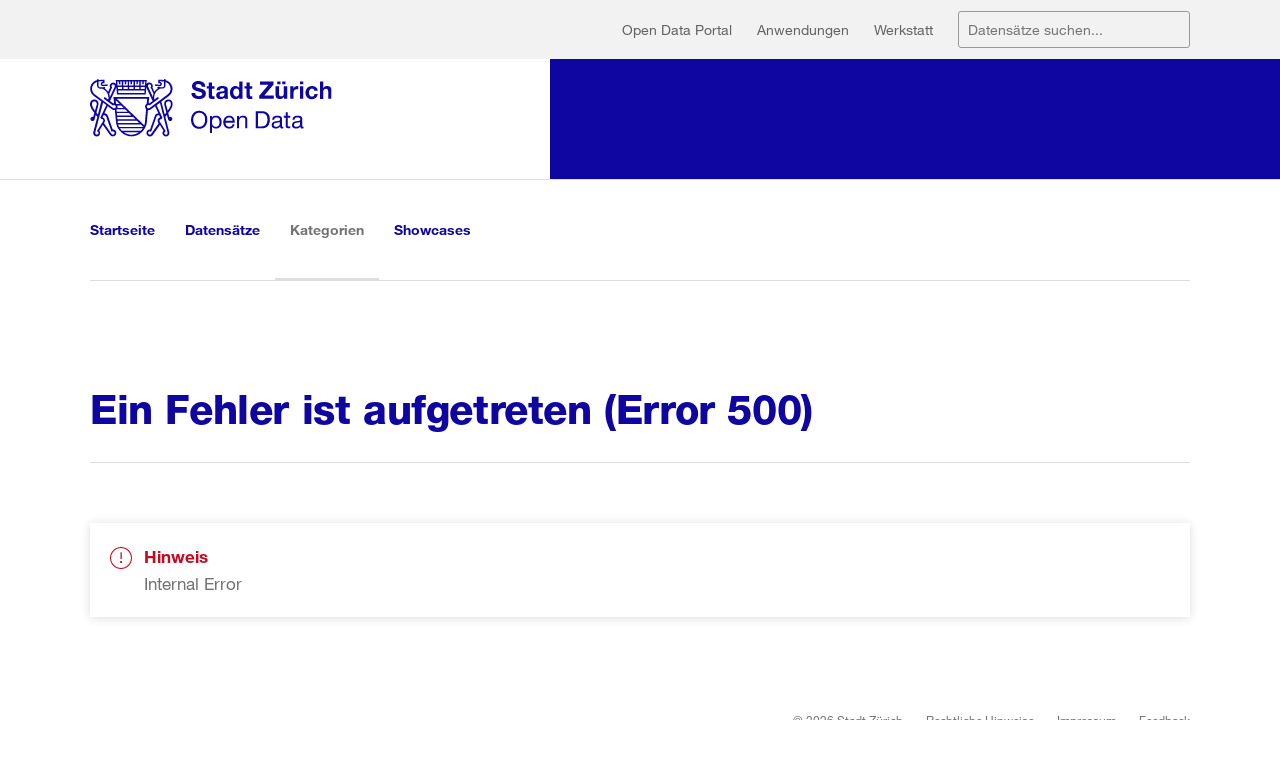

--- FILE ---
content_type: text/html
request_url: https://data.stadt-zuerich.ch/group/bevolkerung?res_format=dxf
body_size: 350943
content:
<!doctype html>
<html lang="de">
	<head>
		<meta charset="utf-8" />
		<meta name="viewport" content="width=device-width" />
		<link rel="icon" href="../favicon.svg" />
		<link rel="stylesheet" href="../assets/css/critical.min.css" />
		<link rel="preload" href="../assets/css/main.min.css" as="style" />
		<link rel="stylesheet" href="../assets/css/main.min.css" media="all" />
		<link rel="stylesheet" href="../assets/css/fonts.css" media="all" />
		<link rel="stylesheet" media="print" href="../assets/css/print.css" />
		<title>Open Data Zürich - Stadt Zürich</title>
		
		<link href="../_app/immutable/assets/0.b5065bce.css" rel="stylesheet">
		<link href="../_app/immutable/assets/SortControl.42438661.css" rel="stylesheet"><!-- HEAD_svelte-1o0zz9c_START --><meta name="robots" content=""><!-- HEAD_svelte-1o0zz9c_END -->
	</head>
	<body data-sveltekit-preload-data="hover">
		<div style="display: contents">   <header class="layout_wrapper svelte-1i7d05o"> <div style="display: contents; --color-stage:#ffffff;"> <div style="--y-margin: 121px;" class="mod_header mod_header--bar"><div class="mod_header__topbar svelte-yie2ir"><div class="mod_header__topbar-inner"><div class="top_actions"><nav class="mod_metanav"><ul><li><a href="https://www.stadt-zuerich.ch/opendata">Open Data Portal</a></li><li><a href="https://www.stadt-zuerich.ch/de/politik-und-verwaltung/statistik-und-daten/open-government-data/anwendungen.html">Anwendungen</a></li><li><a href="https://www.stadt-zuerich.ch/de/politik-und-verwaltung/statistik-und-daten/open-government-data/werkstatt.html">Werkstatt</a></li></ul></nav> <div class="actions"><div class="mod_searchfield" data-svelte-h="svelte-1v4dvep"><form action="/dataset" class="search_field" role="search"><label class="search_field__label" for="form_search_keywords">Suchen im Open Data Katalog</label> <input id="form_search_keywords" type="text" class="text" name="q" placeholder="Datensätze suchen..." autocomplete="off"></form></div> <button class="btn_burger svelte-15vpsjs" aria-expanded="false"><span class="text">Menü öffnen</span> <div class="icon_burger" data-svelte-h="svelte-1o2fh6y"><span class="icon_burger_bar"></span> <span class="icon_burger_bar"></span> <span class="icon_burger_bar"></span></div> </button></div></div></div></div> <div class="mod_header__logobar" data-svelte-h="svelte-yznnxn"><div class="mod_header__logobar-inner"><div class="stage-color mod_header__logobar-logo svelte-yie2ir"><a href="/" class="stage-color mod_logo mod_logo--in-bar svelte-yie2ir"><img class="stage-color svelte-yie2ir" src="/logo.svg" alt="Logo Stadt Zürich"></a></div></div></div> </div></div>  <div class="mod_topnav"><h2 id="anchorNavMain" class="visuallyhidden" data-svelte-h="svelte-8vwp3t">Top Nav Title</h2> <ul class="no_back_link"><li data-svelte-h="svelte-1puew5l"><a href="/">Startseite</a></li> <li data-svelte-h="svelte-1ozhui2"><a href="/dataset">Datensätze</a></li> <li class="var_active" data-svelte-h="svelte-a8vaac"><a href="/group">Kategorien</a></li> <li data-svelte-h="svelte-10tqxam"><a href="/showcase">Showcases</a></li></ul></div> </header> <main><div class="layout_wrapper"><nav class="mod_breadcrumb is_loaded" aria-label="Sie befinden sich hier:" data-init="breadcrumb"><ul><li class="home" data-svelte-h="svelte-npeg67"><a href="/"><span>Startseite Portal der Stadt Zürich</span></a></li> <li><a href="/group">Kategorien</a></li><li><span>Bevölk­erung</span></li></ul></nav> <div class="layout_columns var_aside_columns"><div class="layout_column var_column_right"><div class="mainparsys parsys"><div class="mod_search" data-init="search"><form><h2 data-svelte-h="svelte-14vg39u">Suchen</h2> <div class="layout_columns var_two_columns"><div class="layout_column"><div class="mod_formautocomplete"><label class="top_label" for="q" data-svelte-h="svelte-ddb2ok">Suchen nach:</label> <div class="mod_formtextinput" id="q"><input type="text" name="q" aria-describedby="search_description" class="ui-autocomplete-input" autocomplete="off"></div></div></div> <div class="layout_column"><div class="sort svelte-3jgjvi"><label class="top_label" for="q_topic" data-svelte-h="svelte-1o7b1x7">Sortieren nach:</label> <select value="score desc, date_last_modified desc" name="sort" id="q_topic" class="svelte-3jgjvi"><option selected value="score desc, date_last_modified desc">Relevanz</option><option  value="title_string asc">Name aufsteigend</option><option  value="title_string desc">Name absteigend</option><option  value="date_last_modified desc">Zuletzt geändert</option></select> </div></div> <div class="layout_column"></div> <div class="layout_column" data-svelte-h="svelte-1un6xet"><div class="buttons"><input type="reset" class="mod_button var_secondary" value="Zurücksetzen"> <input type="submit" class="mod_button var_large" value="Suchen"></div></div></div></form> <p class="filter-list"><div><span class="facet">Formate:</span> <span class="pill svelte-143cz9b"><span>dxf</span> <a data-sveltekit-noscroll class="remove svelte-143cz9b" href="/group/bevolkerung?" title="Entfernen"><svg width="18" height="18" viewBox="0 0 1001 1001"><path d="M500.5 1001C224.0333333333333 1001 0 776.9666666666667 0 500.5S224.0333333333333 0 500.5 0S1001 224.0333333333333 1001 500.5S776.9666666666667 1001 500.5 1001zM500.5 47.6666666666667C252.6333333333334 47.6666666666667 47.6666666666667 252.6333333333335 47.6666666666667 500.5C47.6666666666667 748.3666666666667 252.6333333333334 953.3333333333334 500.5 953.3333333333334S953.3333333333331 748.3666666666667 953.3333333333331 500.5C953.3333333333331 252.6333333333335 748.3666666666666 47.6666666666667 500.5 47.6666666666667zM686.4 653.0333333333333L533.8666666666666 500.5L686.3999999999999 347.9666666666667C695.9333333333332 338.4333333333334 695.9333333333332 324.1333333333335 686.3999999999999 314.6000000000002C681.6333333333332 309.8333333333335 676.8666666666666 309.8333333333335 667.3333333333333 309.8333333333335S653.0333333333332 309.8333333333335 648.2666666666665 314.6000000000002L495.7333333333332 467.1333333333334L347.9666666666666 319.3666666666668C343.2 314.6000000000002 338.4333333333333 314.6000000000002 328.8999999999999 314.6000000000002S314.5999999999999 314.6000000000002 309.8333333333333 319.3666666666668C300.2999999999999 328.9000000000001 300.2999999999999 343.2000000000001 309.8333333333333 352.7333333333334L457.5999999999999 500.5L314.6 648.2666666666667C305.0666666666666 657.8 305.0666666666666 672.1 314.6 681.6333333333333S338.4333333333333 691.1666666666667 347.9666666666667 681.6333333333333L495.7333333333333 533.8666666666667L648.2666666666667 686.4C657.8 695.9333333333334 672.1 695.9333333333334 681.6333333333333 686.4S695.9333333333333 662.5666666666667 686.4 653.0333333333333z"></path></svg></a> </span> </div> </p> <h2 class="total">Suchergebnis: <span class="total">63 Treffer </span></h2> <hr class="svelte-17dacm2"> <div class="ticker"><div class="row"><a href="/dataset/geo_bauernhofladen" class="ticker_link"><h4 class="title">Bauernhofladen</h4></a> <div class="svelte-17dacm2 cols"> <p>Beinhaltet die Betriebszentren von Haupterwerbslandwirten in der Stadt Zürich inklusive der von der Quartierbevölkerung betriebenen Bauernhof Weinegg.


Zweck: Für den Digitalen... </p></div> <div class="formats svelte-1mert0f"><span class="svelte-17y8dcz">csv</span><span class="svelte-17y8dcz">dxf</span><span class="svelte-17y8dcz">gpkg</span><span class="svelte-17y8dcz">json</span><span class="svelte-17y8dcz">shp</span><span class="svelte-17y8dcz">wfs</span><span class="svelte-17y8dcz">wms</span><span class="svelte-17y8dcz">wmts</span> </div> </div><div class="row"><a href="/dataset/geo_departement" class="ticker_link"><h4 class="title">Departement</h4></a> <div class="svelte-17dacm2 cols"> <p>Standorte der Departementssekretariate in der Stadt Zürich

Zweck: Auffinden und Darstellen der Daten im Kontaktparagraphen der städtischen Internetseiten sowie im Stadtplan. </p></div> <div class="formats svelte-1mert0f"><span class="svelte-17y8dcz">csv</span><span class="svelte-17y8dcz">dxf</span><span class="svelte-17y8dcz">gpkg</span><span class="svelte-17y8dcz">json</span><span class="svelte-17y8dcz">shp</span><span class="svelte-17y8dcz">wfs</span><span class="svelte-17y8dcz">wms</span><span class="svelte-17y8dcz">wmts</span> </div> </div><div class="row"><a href="/dataset/geo_gemeinschaftszentrum" class="ticker_link"><h4 class="title">Gemeinschaftszentrum</h4></a> <div class="svelte-17dacm2 cols"> <p>Gemeinschaftszentrumstandorte in der Stadt Zürich

Zweck: Lokalisierung der Gemeinschaftszentren </p></div> <div class="formats svelte-1mert0f"><span class="svelte-17y8dcz">csv</span><span class="svelte-17y8dcz">dxf</span><span class="svelte-17y8dcz">gpkg</span><span class="svelte-17y8dcz">json</span><span class="svelte-17y8dcz">shp</span><span class="svelte-17y8dcz">wfs</span><span class="svelte-17y8dcz">wms</span><span class="svelte-17y8dcz">wmts</span> </div> </div><div class="row"><a href="/dataset/geo_dienstleistungen" class="ticker_link"><h4 class="title">Dienstleistungen</h4></a> <div class="svelte-17dacm2 cols"> <p>Standorte von städtischen Dienstleistungen

Zweck: Auffinden und Darstellen der Daten im Kontaktparagraphen der städtischen Internetseiten sowie im Stadtplan. </p></div> <div class="formats svelte-1mert0f"><span class="svelte-17y8dcz">csv</span><span class="svelte-17y8dcz">dxf</span><span class="svelte-17y8dcz">gpkg</span><span class="svelte-17y8dcz">json</span><span class="svelte-17y8dcz">shp</span><span class="svelte-17y8dcz">wfs</span><span class="svelte-17y8dcz">wms</span><span class="svelte-17y8dcz">wmts</span> </div> </div><div class="row"><a href="/dataset/geo_naturschulen" class="ticker_link"><h4 class="title">Naturschulen</h4></a> <div class="svelte-17dacm2 cols"> <p>Standorte der Naturschulen in der Stadt Zürich

Zweck: Lokalisierung der Naturschulen </p></div> <div class="formats svelte-1mert0f"><span class="svelte-17y8dcz">csv</span><span class="svelte-17y8dcz">dxf</span><span class="svelte-17y8dcz">gpkg</span><span class="svelte-17y8dcz">json</span><span class="svelte-17y8dcz">shp</span><span class="svelte-17y8dcz">wfs</span><span class="svelte-17y8dcz">wms</span><span class="svelte-17y8dcz">wmts</span> </div> </div><div class="row"><a href="/dataset/geo_erholungs__und_sporteinrichtungen" class="ticker_link"><h4 class="title">Erholungs- und Sporteinrichtungen</h4></a> <div class="svelte-17dacm2 cols"> <p>Der Datenbestand umfasst zurzeit nur Erholungs- und Sporteinrichtungen im Wald- und Waldrandgebiet der Stadt Zürich.

Zweck: Der Datenbestand wird benötigt, um der Bevölkerung im... </p></div> <div class="formats svelte-1mert0f"><span class="svelte-17y8dcz">dxf</span><span class="svelte-17y8dcz">gpkg</span><span class="svelte-17y8dcz">json</span><span class="svelte-17y8dcz">shp</span><span class="svelte-17y8dcz">wfs</span><span class="svelte-17y8dcz">wms</span><span class="svelte-17y8dcz">wmts</span> </div> </div><div class="row"><a href="/dataset/geo_anlauf__und_beratungsstelle" class="ticker_link"><h4 class="title">Anlauf- und Beratungsstelle</h4></a> <div class="svelte-17dacm2 cols"> <p>Standorte der Anlauf- und Beratungsstellen in der Stadt Zürich

Zweck: Auffinden und Darstellen der Daten im Kontaktparagraphen der städtischen Internetseiten sowie im Stadtplan. </p></div> <div class="formats svelte-1mert0f"><span class="svelte-17y8dcz">csv</span><span class="svelte-17y8dcz">dxf</span><span class="svelte-17y8dcz">gpkg</span><span class="svelte-17y8dcz">json</span><span class="svelte-17y8dcz">shp</span><span class="svelte-17y8dcz">wfs</span><span class="svelte-17y8dcz">wms</span><span class="svelte-17y8dcz">wmts</span> </div> </div><div class="row"><a href="/dataset/geo_familienzentrum" class="ticker_link"><h4 class="title">Familienzentrum</h4></a> <div class="svelte-17dacm2 cols"> <p>Familienzentrumstandorte in der Stadt Zürich

Zweck: Lokalisierung Familienzentrum </p></div> <div class="formats svelte-1mert0f"><span class="svelte-17y8dcz">csv</span><span class="svelte-17y8dcz">dxf</span><span class="svelte-17y8dcz">gpkg</span><span class="svelte-17y8dcz">json</span><span class="svelte-17y8dcz">shp</span><span class="svelte-17y8dcz">wfs</span><span class="svelte-17y8dcz">wms</span><span class="svelte-17y8dcz">wmts</span> </div> </div><div class="row"><a href="/dataset/geo_gericht" class="ticker_link"><h4 class="title">Gericht</h4></a> <div class="svelte-17dacm2 cols"> <p>Standorte der Gerichte in der Stadt Zürich.

Zweck: Auffinden und Darstellen der Daten im Kontaktparagraphen der städtischen Internetseiten sowie im Stadtplan. </p></div> <div class="formats svelte-1mert0f"><span class="svelte-17y8dcz">csv</span><span class="svelte-17y8dcz">dxf</span><span class="svelte-17y8dcz">gpkg</span><span class="svelte-17y8dcz">json</span><span class="svelte-17y8dcz">shp</span><span class="svelte-17y8dcz">wfs</span><span class="svelte-17y8dcz">wms</span><span class="svelte-17y8dcz">wmts</span> </div> </div><div class="row"><a href="/dataset/geo_zueri_wie_neu" class="ticker_link"><h4 class="title">Züri wie neu</h4></a> <div class="svelte-17dacm2 cols"> <p>Züri wie neu Meldungen: Gemeldet werden können sämtliche Schäden an der Infrastruktur der Stadt Zürich. Dabei kann es sich um ein Loch im Strassenbelag, ein Graffiti am Stadthaus... </p></div> <div class="formats svelte-1mert0f"><span class="svelte-17y8dcz">wfs</span><span class="svelte-17y8dcz">wms</span><span class="svelte-17y8dcz">wmts</span><span class="svelte-17y8dcz">csv</span><span class="svelte-17y8dcz">dxf</span><span class="svelte-17y8dcz">gpkg</span><span class="svelte-17y8dcz">json</span><span class="svelte-17y8dcz">shp</span> </div> </div><div class="row"><a href="/dataset/geo_zueri_wc" class="ticker_link"><h4 class="title">Züri WC</h4></a> <div class="svelte-17dacm2 cols"> <p>Züri WC-Standorte in der Stadt Zürich.
Wenn in einem Gebäude lokalisiert, verknüpft mit Adresspunkt.
Wenn freistehend, mit manuel abgesetztem Punkt lokalisiert.

Zweck:... </p></div> <div class="formats svelte-1mert0f"><span class="svelte-17y8dcz">wfs</span><span class="svelte-17y8dcz">wms</span><span class="svelte-17y8dcz">wmts</span><span class="svelte-17y8dcz">csv</span><span class="svelte-17y8dcz">dxf</span><span class="svelte-17y8dcz">gpkg</span><span class="svelte-17y8dcz">json</span><span class="svelte-17y8dcz">shp</span> </div> </div><div class="row"><a href="/dataset/geo_park" class="ticker_link"><h4 class="title">Park</h4></a> <div class="svelte-17dacm2 cols"> <p>Standorte der Parkanlagen in der Stadt Zürich

Zweck: Auffinden und Darstellen der Daten im Kontaktparagraphen der städtischen Internetseiten sowie im Stadtplan. </p></div> <div class="formats svelte-1mert0f"><span class="svelte-17y8dcz">csv</span><span class="svelte-17y8dcz">dxf</span><span class="svelte-17y8dcz">gpkg</span><span class="svelte-17y8dcz">json</span><span class="svelte-17y8dcz">shp</span><span class="svelte-17y8dcz">wfs</span><span class="svelte-17y8dcz">wms</span><span class="svelte-17y8dcz">wmts</span> </div> </div><div class="row"><a href="/dataset/geo_treffpunkt_familienberatung" class="ticker_link"><h4 class="title">Treffpunkt Familienberatung</h4></a> <div class="svelte-17dacm2 cols"> <p>Treffpunkte Familienberatung in der Stadt Zürich

Zweck: Lokalisierung der Treffpunkte Familienberatung </p></div> <div class="formats svelte-1mert0f"><span class="svelte-17y8dcz">csv</span><span class="svelte-17y8dcz">dxf</span><span class="svelte-17y8dcz">gpkg</span><span class="svelte-17y8dcz">json</span><span class="svelte-17y8dcz">shp</span><span class="svelte-17y8dcz">wfs</span><span class="svelte-17y8dcz">wms</span><span class="svelte-17y8dcz">wmts</span> </div> </div><div class="row"><a href="/dataset/geo_kindertagesstaette" class="ticker_link"><h4 class="title">Kindertagesstätte</h4></a> <div class="svelte-17dacm2 cols"> <p>Kindertagesstättestandorte in der Stadt Zürich

Zweck: Lokalisierung der Kindertagesstätten in der Stadt Zürich </p></div> <div class="formats svelte-1mert0f"><span class="svelte-17y8dcz">csv</span><span class="svelte-17y8dcz">dxf</span><span class="svelte-17y8dcz">gpkg</span><span class="svelte-17y8dcz">json</span><span class="svelte-17y8dcz">shp</span><span class="svelte-17y8dcz">wfs</span><span class="svelte-17y8dcz">wms</span><span class="svelte-17y8dcz">wmts</span> </div> </div><div class="row"><a href="/dataset/geo_quartiertreff" class="ticker_link"><h4 class="title">Quartiertreff</h4></a> <div class="svelte-17dacm2 cols"> <p>Quartiertreffstandorte in der Stadt Zürich

Zweck: Lokalisierung der Quartiertreffstandorte </p></div> <div class="formats svelte-1mert0f"><span class="svelte-17y8dcz">csv</span><span class="svelte-17y8dcz">dxf</span><span class="svelte-17y8dcz">gpkg</span><span class="svelte-17y8dcz">json</span><span class="svelte-17y8dcz">shp</span><span class="svelte-17y8dcz">wfs</span><span class="svelte-17y8dcz">wms</span><span class="svelte-17y8dcz">wmts</span> </div> </div><div class="row"><a href="/dataset/geo_nachbarschaftshilfe" class="ticker_link"><h4 class="title">Nachbarschaftshilfe</h4></a> <div class="svelte-17dacm2 cols"> <p>Nachbarschaftshilfe in der Stadt Zürich

Zweck: Lokalisierung der Nachbarschaftshilfenstellen </p></div> <div class="formats svelte-1mert0f"><span class="svelte-17y8dcz">csv</span><span class="svelte-17y8dcz">dxf</span><span class="svelte-17y8dcz">gpkg</span><span class="svelte-17y8dcz">json</span><span class="svelte-17y8dcz">shp</span><span class="svelte-17y8dcz">wfs</span><span class="svelte-17y8dcz">wms</span><span class="svelte-17y8dcz">wmts</span> </div> </div><div class="row"><a href="/dataset/geo_move_and_chill" class="ticker_link"><h4 class="title">Move and Chill</h4></a> <div class="svelte-17dacm2 cols"> <p>Move and Chill ist ein Pilotprojekt zum Testen eines Smart-Sensors, der die Verweildauer auf einem Sitzelement erhebt. Abhängigkeiten wie Temperatur, Luftfeuchtigkeit und... </p></div> <div class="formats svelte-1mert0f"><span class="svelte-17y8dcz">csv</span><span class="svelte-17y8dcz">dxf</span><span class="svelte-17y8dcz">gpkg</span><span class="svelte-17y8dcz">json</span><span class="svelte-17y8dcz">shp</span><span class="svelte-17y8dcz">wfs</span><span class="svelte-17y8dcz">wms</span><span class="svelte-17y8dcz">wmts</span> </div> </div><div class="row"><a href="/dataset/geo_weiterbildung" class="ticker_link"><h4 class="title">Weiterbildung</h4></a> <div class="svelte-17dacm2 cols"> <p>Standorte der Weiterbildungsangebote in der Stadt Zürich

Zweck: Auffinden und Darstellen der Daten im Kontaktparagraphen der städtischen Internetseiten sowie im Stadtplan. </p></div> <div class="formats svelte-1mert0f"><span class="svelte-17y8dcz">wfs</span><span class="svelte-17y8dcz">wms</span><span class="svelte-17y8dcz">wmts</span><span class="svelte-17y8dcz">csv</span><span class="svelte-17y8dcz">dxf</span><span class="svelte-17y8dcz">gpkg</span><span class="svelte-17y8dcz">json</span><span class="svelte-17y8dcz">shp</span> </div> </div><div class="row"><a href="/dataset/geo_schulanlagen" class="ticker_link"><h4 class="title">Schulanlagen</h4></a> <div class="svelte-17dacm2 cols"> <p>Standorte der Schulanlagen (Kindergarten, Kinderhort, Volksschule, Sonderschule)

Zweck: Lokalisation der Standorte der Schulanlagen </p></div> <div class="formats svelte-1mert0f"><span class="svelte-17y8dcz">csv</span><span class="svelte-17y8dcz">dxf</span><span class="svelte-17y8dcz">gpkg</span><span class="svelte-17y8dcz">json</span><span class="svelte-17y8dcz">shp</span><span class="svelte-17y8dcz">wfs</span><span class="svelte-17y8dcz">wms</span><span class="svelte-17y8dcz">wmts</span> </div> </div><div class="row"><a href="/dataset/geo_jugendtreff" class="ticker_link"><h4 class="title">Jugendtreff</h4></a> <div class="svelte-17dacm2 cols"> <p>Jugendtreffstandorte in der Stadt Zürich

Zweck: Lokalisierung der Jugendtreffstandorte </p></div> <div class="formats svelte-1mert0f"><span class="svelte-17y8dcz">csv</span><span class="svelte-17y8dcz">dxf</span><span class="svelte-17y8dcz">gpkg</span><span class="svelte-17y8dcz">json</span><span class="svelte-17y8dcz">shp</span><span class="svelte-17y8dcz">wfs</span><span class="svelte-17y8dcz">wms</span><span class="svelte-17y8dcz">wmts</span> </div> </div></div> <div class="pagination svelte-bw58f7"> <a href="/group/bevolkerung?res_format=dxf&amp;page=1" class="svelte-bw58f7 active">1</a>  <a href="/group/bevolkerung?res_format=dxf&amp;page=2" class="svelte-bw58f7">2</a><a href="/group/bevolkerung?res_format=dxf&amp;page=3" class="svelte-bw58f7">3</a>  <a href="/group/bevolkerung?res_format=dxf&amp;page=4" class="svelte-bw58f7">4</a> <a href="/group/bevolkerung?res_format=dxf&amp;page=2" class="svelte-bw58f7"><span class="icon icon_ico_right svelte-bw58f7"></span></a></div></div></div></div> <div class="layout_column var_column_left"><div slot="left"><div class="mod_accordion"><div class="trigger is_active" aria-expanded="true"><span class="trigger_title">Kategorie <span class="trigger_title__additonal-text--closed"></span> <span class="trigger_title__additonal-text--opened"></span></span></div> <div class="svelte-1wu52pw nopadding"><div class="mod_teaserlist__item"><div data-init="newsteaser" class="mod_newsteaser var_fixed_height"><a href="/group/bevolkerung" class="teaser"><img alt="bevolkerung" src="https://statistik.stadt-zuerich.ch/modules/ogd_bspe/group_pics/kategorien-04.png" class="teaser__image"> <div data-newsteaser-content="" class="content"><h3 data-newsteaser-title="" style="overflow: hidden; height: auto;">Bevölk­erung</h3> <p>224 Datensätze</p> <div class="icon-arrow" data-svelte-h="svelte-1mdg5dp"><span class="visuallyhidden">Zur Kategorie</span></div></div></a></div></div></div> </div> <div class="mod_accordion"><div class="trigger is_active" aria-expanded="true"><span class="trigger_title">Tags <span class="trigger_title__additonal-text--closed"></span> <span class="trigger_title__additonal-text--opened"></span></span></div> <div class="svelte-1wu52pw  content"><div class="mod_linklist"><ul class="linklist"><li class="linklist_item"><div class="mod_linklistitem"><a data-sveltekit-noscroll href="/group/bevolkerung?res_format=dxf&amp;tags=geodaten" class="linklistitem"><span>geodaten (63)</span> <span class="icon"></span> </a></div> </li><li class="linklist_item"><div class="mod_linklistitem"><a data-sveltekit-noscroll href="/group/bevolkerung?res_format=dxf&amp;tags=geoportal" class="linklistitem"><span>geoportal (63)</span> <span class="icon"></span> </a></div> </li><li class="linklist_item"><div class="mod_linklistitem"><a data-sveltekit-noscroll href="/group/bevolkerung?res_format=dxf&amp;tags=stzh" class="linklistitem"><span>stzh (59)</span> <span class="icon"></span> </a></div> </li><li class="linklist_item"><div class="mod_linklistitem"><a data-sveltekit-noscroll href="/group/bevolkerung?res_format=dxf&amp;tags=punktdaten" class="linklistitem"><span>punktdaten (53)</span> <span class="icon"></span> </a></div> </li><li class="linklist_item"><div class="mod_linklistitem"><a data-sveltekit-noscroll href="/group/bevolkerung?res_format=dxf&amp;tags=vektordaten" class="linklistitem"><span>vektordaten (47)</span> <span class="icon"></span> </a></div> </li><li class="linklist_item"><div class="mod_linklistitem"><a data-sveltekit-noscroll href="/group/bevolkerung?res_format=dxf&amp;tags=polygondaten" class="linklistitem"><span>polygondaten (12)</span> <span class="icon"></span> </a></div> </li><li class="linklist_item"><div class="mod_linklistitem"><a data-sveltekit-noscroll href="/group/bevolkerung?res_format=dxf&amp;tags=quartiere" class="linklistitem"><span>quartiere (8)</span> <span class="icon"></span> </a></div> </li><li class="linklist_item"><div class="mod_linklistitem"><a data-sveltekit-noscroll href="/group/bevolkerung?res_format=dxf&amp;tags=liniendaten" class="linklistitem"><span>liniendaten (7)</span> <span class="icon"></span> </a></div> </li><li class="linklist_item"><div class="mod_linklistitem"><a data-sveltekit-noscroll href="/group/bevolkerung?res_format=dxf&amp;tags=archaologie" class="linklistitem"><span>archaologie (4)</span> <span class="icon"></span> </a></div> </li><li class="linklist_item"><div class="mod_linklistitem"><a data-sveltekit-noscroll href="/group/bevolkerung?res_format=dxf&amp;tags=ktzh" class="linklistitem"><span>ktzh (4)</span> <span class="icon"></span> </a></div> </li> <li class="linklist_item"><div class="mod_linklistitem"><a data-sveltekit-noscroll href="/group/bevolkerung?res_format=dxf&amp;_tags_limit=0" class="linklistitem">Mehr Tags anzeigen</a></div></li></ul></div> </div> </div><div class="mod_accordion"><div class="trigger is_active" aria-expanded="true"><span class="trigger_title">Formate <span class="trigger_title__additonal-text--closed"></span> <span class="trigger_title__additonal-text--opened"></span></span></div> <div class="svelte-1wu52pw  content"><div class="mod_linklist"><ul class="linklist"><li class="linklist_item"><div class="mod_linklistitem"><a data-sveltekit-noscroll href="/group/bevolkerung?" class="linklistitem"><span>dxf (63)</span> <span class="icon icon_ico_cross"></span> </a></div> </li><li class="linklist_item"><div class="mod_linklistitem"><a data-sveltekit-noscroll href="/group/bevolkerung?res_format=dxf&amp;res_format=gpkg" class="linklistitem"><span>gpkg (63)</span> <span class="icon"></span> </a></div> </li><li class="linklist_item"><div class="mod_linklistitem"><a data-sveltekit-noscroll href="/group/bevolkerung?res_format=dxf&amp;res_format=wfs" class="linklistitem"><span>wfs (63)</span> <span class="icon"></span> </a></div> </li><li class="linklist_item"><div class="mod_linklistitem"><a data-sveltekit-noscroll href="/group/bevolkerung?res_format=dxf&amp;res_format=wms" class="linklistitem"><span>wms (63)</span> <span class="icon"></span> </a></div> </li><li class="linklist_item"><div class="mod_linklistitem"><a data-sveltekit-noscroll href="/group/bevolkerung?res_format=dxf&amp;res_format=shp" class="linklistitem"><span>shp (62)</span> <span class="icon"></span> </a></div> </li><li class="linklist_item"><div class="mod_linklistitem"><a data-sveltekit-noscroll href="/group/bevolkerung?res_format=dxf&amp;res_format=wmts" class="linklistitem"><span>wmts (59)</span> <span class="icon"></span> </a></div> </li><li class="linklist_item"><div class="mod_linklistitem"><a data-sveltekit-noscroll href="/group/bevolkerung?res_format=dxf&amp;res_format=json" class="linklistitem"><span>json (53)</span> <span class="icon"></span> </a></div> </li><li class="linklist_item"><div class="mod_linklistitem"><a data-sveltekit-noscroll href="/group/bevolkerung?res_format=dxf&amp;res_format=csv" class="linklistitem"><span>csv (44)</span> <span class="icon"></span> </a></div> </li><li class="linklist_item"><div class="mod_linklistitem"><a data-sveltekit-noscroll href="/group/bevolkerung?res_format=dxf&amp;res_format=gdb" class="linklistitem"><span>gdb (3)</span> <span class="icon"></span> </a></div> </li><li class="linklist_item"><div class="mod_linklistitem"><a data-sveltekit-noscroll href="/group/bevolkerung?res_format=dxf&amp;res_format=zip" class="linklistitem"><span>zip (3)</span> <span class="icon"></span> </a></div> </li> <li class="linklist_item"><div class="mod_linklistitem"><a data-sveltekit-noscroll href="/group/bevolkerung?res_format=dxf&amp;_res_format_limit=0" class="linklistitem">Mehr Formate anzeigen</a></div></li></ul></div> </div> </div><div class="mod_accordion"><div class="trigger is_active" aria-expanded="true"><span class="trigger_title">Lizenzen <span class="trigger_title__additonal-text--closed"></span> <span class="trigger_title__additonal-text--opened"></span></span></div> <div class="svelte-1wu52pw  content"><div class="mod_linklist"><ul class="linklist"><li class="linklist_item"><div class="mod_linklistitem"><a data-sveltekit-noscroll href="/group/bevolkerung?res_format=dxf&amp;license_id=cc-zero" class="linklistitem"><span>Creative Commons CC... (63)</span> <span class="icon"></span> </a></div> </li> <li class="linklist_item"><div class="mod_linklistitem"><a data-sveltekit-noscroll href="/group/bevolkerung?res_format=dxf&amp;_license_id_limit=0" class="linklistitem">Mehr Lizenzen anzeigen</a></div></li></ul></div> </div> </div></div></div></div></div></main> <footer class="mod_footer"><div class="layout_wrapper"><div class="links_wrapper svelte-1eykcob"><div class="links"><span>© 2026 Stadt Zürich</span> <a href="https://www.stadt-zuerich.ch/portal/de/index/footer/rechtliche_hinweise.html" data-svelte-h="svelte-hwb2g4">Rechtliche Hinweise</a> <a href="https://www.stadt-zuerich.ch/portal/de/index/footer/impressum.html" data-svelte-h="svelte-10ll2cc">Impressum</a> <a href="mailto:opendata@zuerich.ch" data-svelte-h="svelte-brxof8">Feedback</a></div></div></div> </footer>  
			<script type="application/json" data-sveltekit-fetched data-url="https://ckan-prod.zurich.datopian.com/api/3/action/package_search?q=&amp;sort=&amp;rows=20&amp;start=0&amp;facet.field=%5B%22tags%22%2C%22res_format%22%2C%22license_id%22%5D&amp;facet=true&amp;fq=res_format%3A%28%22dxf%22%29+AND+groups%3Abevolkerung" data-ttl="0">{"status":200,"statusText":"OK","headers":{},"body":"{\"help\": \"https://ckan-prod.zurich.datopian.com/api/3/action/help_show?name=package_search\", \"success\": true, \"result\": {\"count\": 63, \"facets\": {\"tags\": {\"geodaten\": 63, \"geoportal\": 63, \"stzh\": 59, \"punktdaten\": 53, \"vektordaten\": 47, \"polygondaten\": 12, \"quartiere\": 8, \"liniendaten\": 7, \"archaologie\": 4, \"ktzh\": 4, \"schule\": 4, \"3d\": 3, \"3d-stadtmodell\": 3, \"bildung\": 3, \"historische-entwicklung\": 3, \"rasterdaten\": 3, \"infrastruktur\": 2, \"kindergarten\": 2, \"parkanlagen\": 2, \"quartier\": 2, \"schulweg\": 2, \"sport\": 2, \"strassenquerung\": 2, \"abstimmungen\": 1, \"abstimmungsgerat\": 1, \"alter\": 1, \"alterszentrum\": 1, \"amphibien\": 1, \"anlaufstellen\": 1, \"anwalt\": 1, \"art-and-the-city\": 1, \"artenschutz\": 1, \"asyl\": 1, \"aufschuttung\": 1, \"ausstellung\": 1, \"baden\": 1, \"bagno\": 1, \"bank\": 1, \"barrierefreiheit\": 1, \"bauberatung\": 1, \"bauernhof\": 1, \"baukoordination\": 1, \"bedeutungsplan\": 1, \"bedeutungsraum\": 1, \"bedeutungsraume\": 1, \"bedeutungsstufen\": 1, \"bedurfnisse\": 1, \"beratunsstellen\": 1, \"betreibung\": 1, \"bevolkerung\": 1}, \"res_format\": {\"dxf\": 63, \"gpkg\": 63, \"wfs\": 63, \"wms\": 63, \"shp\": 62, \"wmts\": 59, \"json\": 53, \"csv\": 44, \"gdb\": 3, \"zip\": 3, \"ili\": 1}, \"license_id\": {\"cc-zero\": 63}}, \"results\": [{\"author\": \"Landwirtschaft, Gr\\u00fcn Stadt Z\\u00fcrich, Tiefbau- und Entsorgungsdepartement\", \"author_email\": null, \"creator_user_id\": \"d2e1adfa-4bdb-4022-a3b9-6d56ffbb9f31\", \"dataQuality\": \"\", \"dataType\": [\"Einzeldaten\"], \"dateFirstPublished\": \"\", \"dateLastUpdated\": \"14.01.2026\", \"id\": \"ad7408ba-6bbc-4d2e-bef9-13d8ce5a8fa7\", \"isopen\": true, \"legalInformation\": \"\", \"license_id\": \"cc-zero\", \"license_title\": \"Creative Commons CCZero\", \"license_url\": \"http://www.opendefinition.org/licenses/cc-zero\", \"maintainer\": \"Open Data Z\\u00fcrich\", \"maintainer_email\": \"opendata@zuerich.ch\", \"metadata_created\": \"2023-11-06T03:15:14.251457\", \"metadata_modified\": \"2026-01-14T06:39:23.650074\", \"name\": \"geo_bauernhofladen\", \"notes\": \"Beinhaltet die Betriebszentren von Haupterwerbslandwirten in der Stadt Z\\u00fcrich inklusive der von der Quartierbev\\u00f6lkerung betriebenen Bauernhof Weinegg.\\n\\n\\n**Zweck**: F\\u00fcr den Digitalen Stadtplan werden die Standorte aller Bauernh\\u00f6fe mit Direktvermarktung ben\\u00f6tigt. F\\u00fcr interne Projekte (Vernetzungsprojekt, Betriebszentren-Karte, usw.) werden auch die \\u00fcbrigen Bauernh\\u00f6fe ben\\u00f6tigt.\", \"num_resources\": 9, \"num_tags\": 8, \"organization\": {\"id\": \"stadt-zurich\", \"name\": \"stadt-zurich\", \"title\": \"Stadt Z\\u00fcrich\", \"type\": \"organization\", \"description\": \"\", \"image_url\": \"https://www.stadt-zuerich.ch/content/dam/stzh/portal/Deutsch/OGD/Bilder/ckan/platzhalter_org_ckan.png\", \"created\": \"2015-06-25T13:53:59.198168\", \"is_organization\": true, \"approval_status\": \"approved\", \"state\": \"active\"}, \"owner_org\": \"stadt-zurich\", \"private\": false, \"spatialRelationship\": \"Stadt Z\\u00fcrich\", \"sszBemerkungen\": \"**Genereller Hinweis zum Geodatensatz:**\\n\\nEs handelt sich hierbei um einen Geodatensatz, welcher aus mehreren Geodatenelmenten besteht. Diese Geodatenelemente werden hier nicht im Detail beschrieben. Sie finden jedoch s\\u00e4mtliche Informationen - wie beispielsweise die Attributbeschreibungen - [\\u00ab**Bauernhofladen\\u00bb** auf Geocat.ch](https://www.geocat.ch/geonetwork/srv/ger/catalog.search#/metadata/232622bc-15e4-4701-bfcb-5b6f005f8d66).\\n\\t\\t\\t   \\n\\n**Informationen zum Datensatz:**\\n\\nZusammenfassung:\\nDer Datensatz enth\\u00e4lt die Betriebszentren von Haupterwerbslandwirten in der Stadt Z\\u00fcrich sowie dem von der Quartierbev\\u00f6lkerung betriebenen Bauernhof Weinegg. Es wird unterschieden zwischen st\\u00e4dtischen und privaten Betrieben, sowie solchen mit und ohne Direktvermarktung. Der Datenbestand ist im Digitalen Stadtplan zug\\u00e4nglich und wird zur Erstellung diverser interner Karten ben\\u00f6tigt.\\n\\nBemerkung zur Nachf\\u00fchrung:\\nNur selten Mutation n\\u00f6tig, da selten ein Betrieb aufgel\\u00f6st bzw. er\\u00f6ffnet wird.\\nDie Nachf\\u00fchrung geschieht dabei innerhalb des von GeoZ betreuten Werkzeugs 'POI-Verwaltung'.\\n\\n\\n**Datenerfassung:**\\n\\nDie Geometrie wurde aus dem Hausnummern-Datenbestand der amtlichen Vermessung \\u00fcbernommen. Die Attribute werden aufgrund der Fachkenntnisse der Datennachf\\u00fchrenden sowie Befragung der BetriebsleiterInnen erfasst.\\n\\n**Datengrundlage:**\\n\\nDaten der amtlichen Vermessung (Digitalisier-Grundlage, Attribut-Quelle) Hausnummern als Standorts-Grundlage\\n\\n**Weitere Informationen zu diesem Thema:**\\n\\nFinden Sie unter diesem [**Link**](http://www.stadt-zuerich.ch/content/ted/de/index/gsz/natur-_und_erlebnisraeume/landwirtschaft_in_der_stadt_zuerich/direktvermarktung.html)\\n\\n**Geodatenelemente:**\\n\\nDie vollst\\u00e4ndige Metadatenbeschreibung der Geodatenelemente finden Sie ebenfalls unter [\\u00ab**Bauernhofladen\\u00bb** auf Geocat.ch](https://www.geocat.ch/geonetwork/srv/ger/md.viewer#/full_view/232622bc-15e4-4701-bfcb-5b6f005f8d66).\\n\\n***POI_BAUERNHOFLADEN_VIEW***: \\n\\nZugriff \\u00fcber ArcMap f\\u00fcr GSZ-Mitarbeitende: Geoserver-Daten-Men\\u00fc -&gt; Inventare/Ist-Zustand GSZ -&gt; Bauernh\\u00f6fe\\n\\n\\n***POI_BAUERNHOFLADEN_ATT***: \\n\\nZusatzinformation Bauernhofl\\u00e4den\\n\\n\\n\\n\\n**Statisches Vorschaubild:**\\n\\n![BildText](https://www.gis.stadt-zuerich.ch/zueriplan_docs/geocat/232622bc-15e4-4701-bfcb-5b6f005f8d66.png)\\n\\n\", \"sszFields\": \"[]\", \"state\": \"active\", \"timeRange\": \"Laufende Nachf\\u00fchrung\", \"title\": \"Bauernhofladen\", \"type\": \"dataset\", \"updateInterval\": [\"sporadisch oder unregelmaessig\"], \"url\": \"GIS-Zentrum, Geomatik + Vermessung, Tiefbau- und Entsorgungsdepartement\", \"version\": \"1.0\", \"extras\": [{\"key\": \"harvest_object_id\", \"value\": \"13c39694-0ac0-4f81-bb69-20559472d30f\"}, {\"key\": \"harvest_source_id\", \"value\": \"4bd3f19e-1042-461a-9aaf-3ac77a0d29f2\"}, {\"key\": \"harvest_source_title\", \"value\": \"GEOPORTAL_Dropzone_Harvester\"}], \"groups\": [{\"description\": \"\", \"display_name\": \"Bev\\u00f6lk\\u00aderung\", \"id\": \"bevolkerung\", \"image_display_url\": \"https://statistik.stadt-zuerich.ch/modules/ogd_bspe/group_pics/kategorien-04.png\", \"name\": \"bevolkerung\", \"title\": \"Bev\\u00f6lk\\u00aderung\"}], \"resources\": [{\"cache_last_updated\": null, \"cache_url\": null, \"created\": \"2023-11-06T03:15:14.798617\", \"datastore_active\": false, \"datastore_contains_all_records_of_source_file\": false, \"description\": \"\", \"format\": \"CSV\", \"hash\": \"\", \"id\": \"3762280b-b82f-4401-a70b-23d2fad8ffa1\", \"last_modified\": null, \"metadata_modified\": \"2023-11-16T11:38:31.236664\", \"mimetype\": null, \"mimetype_inner\": null, \"name\": \"Bauernhofladen.csv\", \"package_id\": \"ad7408ba-6bbc-4d2e-bef9-13d8ce5a8fa7\", \"position\": 0, \"resource_type\": \"api\", \"size\": null, \"state\": \"active\", \"url\": \"https://www.stadt-zuerich.ch/geodaten/download/Bauernhofladen?format=10008\", \"url_type\": null, \"zh_hash\": \"d31f0cc2d50d5557b082a91f6b05ba89\"}, {\"cache_last_updated\": null, \"cache_url\": null, \"created\": \"2023-11-06T03:15:15.171076\", \"datastore_active\": false, \"datastore_contains_all_records_of_source_file\": false, \"description\": \"\", \"format\": \"dxf\", \"hash\": \"\", \"id\": \"49cfdeb0-e269-4611-9351-179c64c8a127\", \"last_modified\": null, \"metadata_modified\": \"2023-11-16T11:38:31.580578\", \"mimetype\": null, \"mimetype_inner\": null, \"name\": \"Bauernhofladen.dxf\", \"package_id\": \"ad7408ba-6bbc-4d2e-bef9-13d8ce5a8fa7\", \"position\": 1, \"resource_type\": \"api\", \"size\": null, \"state\": \"active\", \"url\": \"https://www.stadt-zuerich.ch/geodaten/download/Bauernhofladen?format=10006\", \"url_type\": null, \"zh_hash\": \"f92599dca4f77060fc55e749183d96ee\"}, {\"cache_last_updated\": null, \"cache_url\": null, \"created\": \"2023-11-06T03:15:15.497981\", \"datastore_active\": false, \"datastore_contains_all_records_of_source_file\": false, \"description\": \"\", \"format\": \"gpkg\", \"hash\": \"\", \"id\": \"847a36a4-5d46-44c6-b75a-b474e8435e76\", \"last_modified\": null, \"metadata_modified\": \"2023-11-16T11:38:31.904049\", \"mimetype\": null, \"mimetype_inner\": null, \"name\": \"Bauernhofladen.gpkg\", \"package_id\": \"ad7408ba-6bbc-4d2e-bef9-13d8ce5a8fa7\", \"position\": 2, \"resource_type\": \"api\", \"size\": null, \"state\": \"active\", \"url\": \"https://www.stadt-zuerich.ch/geodaten/download/Bauernhofladen?format=10005\", \"url_type\": null, \"zh_hash\": \"8f69331e404e6aa195e586c81b5c6708\"}, {\"cache_last_updated\": null, \"cache_url\": null, \"created\": \"2023-11-06T03:15:15.814322\", \"datastore_active\": false, \"datastore_contains_all_records_of_source_file\": false, \"description\": \"\", \"format\": \"JSON\", \"hash\": \"\", \"id\": \"c204d623-e8d5-4b3d-9f08-ec819aa856fe\", \"last_modified\": null, \"metadata_modified\": \"2023-11-16T11:38:32.231099\", \"mimetype\": null, \"mimetype_inner\": null, \"name\": \"Bauernhofladen.json\", \"package_id\": \"ad7408ba-6bbc-4d2e-bef9-13d8ce5a8fa7\", \"position\": 3, \"resource_type\": \"api\", \"size\": null, \"state\": \"active\", \"url\": \"https://www.stadt-zuerich.ch/geodaten/download/Bauernhofladen?format=10009\", \"url_type\": null, \"zh_hash\": \"d62da114bc78509d2defb587dddb2a73\"}, {\"cache_last_updated\": null, \"cache_url\": null, \"created\": \"2023-11-06T03:15:16.205683\", \"datastore_active\": false, \"datastore_contains_all_records_of_source_file\": false, \"description\": \"\", \"format\": \"JSON\", \"hash\": \"\", \"id\": \"87f0c52c-7a48-4f93-aaf2-d4a9c0969a0c\", \"last_modified\": null, \"markdown_snippet\": \"\", \"metadata_modified\": \"2025-12-18T08:32:47.257171\", \"mimetype\": null, \"mimetype_inner\": null, \"name\": \"Bauernhofladen.json (GeoJSON-Services)\", \"package_id\": \"ad7408ba-6bbc-4d2e-bef9-13d8ce5a8fa7\", \"position\": 4, \"resource_type\": \"api\", \"size\": null, \"state\": \"active\", \"url\": \"https://www.stadt-zuerich.ch/geodaten/download/Bauernhofladen?format=geojson_link\", \"url_type\": null, \"zh_hash\": \"a2cbc85c79ae9d12b1d122f72d25071f\"}, {\"cache_last_updated\": null, \"cache_url\": null, \"created\": \"2023-11-06T03:15:16.675424\", \"datastore_active\": false, \"datastore_contains_all_records_of_source_file\": false, \"description\": \"\", \"format\": \"SHP\", \"hash\": \"\", \"id\": \"8af88aa9-92c4-4f4d-845f-10e497dec34c\", \"last_modified\": null, \"metadata_modified\": \"2023-11-16T11:38:32.905534\", \"mimetype\": null, \"mimetype_inner\": null, \"name\": \"Bauernhofladen.shp\", \"package_id\": \"ad7408ba-6bbc-4d2e-bef9-13d8ce5a8fa7\", \"position\": 5, \"resource_type\": \"api\", \"size\": null, \"state\": \"active\", \"url\": \"https://www.stadt-zuerich.ch/geodaten/download/Bauernhofladen?format=10007\", \"url_type\": null, \"zh_hash\": \"b6372c4ff21370025474735c8227f173\"}, {\"cache_last_updated\": null, \"cache_url\": null, \"created\": \"2023-11-06T03:15:17.141958\", \"datastore_active\": false, \"datastore_contains_all_records_of_source_file\": false, \"description\": \"\", \"format\": \"WFS\", \"hash\": \"\", \"id\": \"54d4f174-1642-4855-b5a9-3aa7481bd7df\", \"last_modified\": null, \"metadata_modified\": \"2023-11-16T11:38:33.250172\", \"mimetype\": null, \"mimetype_inner\": null, \"name\": \"Web Feature Service\", \"package_id\": \"ad7408ba-6bbc-4d2e-bef9-13d8ce5a8fa7\", \"position\": 6, \"resource_type\": \"api\", \"size\": null, \"state\": \"active\", \"url\": \"https://www.ogd.stadt-zuerich.ch/wfs/geoportal/Bauernhofladen?SERVICE=WFS&REQUEST=GetCapabilities&VERSION=1.1.0\", \"url_type\": null, \"zh_hash\": \"096de8dee88490fa21a60938302a06c9\"}, {\"cache_last_updated\": null, \"cache_url\": null, \"created\": \"2023-11-06T03:15:17.574906\", \"datastore_active\": false, \"datastore_contains_all_records_of_source_file\": false, \"description\": \"\", \"format\": \"WMS\", \"hash\": \"\", \"id\": \"23af87a1-c5db-4a9a-81ec-13edca09596e\", \"last_modified\": null, \"metadata_modified\": \"2023-11-16T11:38:33.580079\", \"mimetype\": null, \"mimetype_inner\": null, \"name\": \"Web Map Service\", \"package_id\": \"ad7408ba-6bbc-4d2e-bef9-13d8ce5a8fa7\", \"position\": 7, \"resource_type\": \"api\", \"size\": null, \"state\": \"active\", \"url\": \"https://www.ogd.stadt-zuerich.ch/wms/geoportal/Bauernhofladen?SERVICE=WMS&REQUEST=GetCapabilities&VERSION=1.3.0\", \"url_type\": null, \"zh_hash\": \"bbd1ed7c7987eaf18b5752dba5eaac2f\"}, {\"cache_last_updated\": null, \"cache_url\": null, \"created\": \"2023-11-06T03:15:18.129153\", \"datastore_active\": false, \"datastore_contains_all_records_of_source_file\": false, \"description\": \"\", \"format\": \"WMTS\", \"hash\": \"\", \"id\": \"93e7dce8-577c-4ce1-aef9-6f69839498f3\", \"last_modified\": null, \"metadata_modified\": \"2023-11-16T11:38:33.922179\", \"mimetype\": \"text/xml\", \"mimetype_inner\": null, \"name\": \"Web Map Tile Service\", \"package_id\": \"ad7408ba-6bbc-4d2e-bef9-13d8ce5a8fa7\", \"position\": 8, \"resource_type\": \"api\", \"size\": null, \"state\": \"active\", \"url\": \"https://www.ogd.stadt-zuerich.ch/mapproxy/wmts/1.0.0/WMTSCapabilities.xml\", \"url_type\": null, \"zh_hash\": \"720b65e97def58995a0c080fd4c10df8\"}], \"tags\": [{\"display_name\": \"bauernhof\", \"id\": \"f49ed351-63de-4d75-adde-bf0b062f97c3\", \"name\": \"bauernhof\", \"state\": \"active\", \"vocabulary_id\": null}, {\"display_name\": \"geodaten\", \"id\": \"8aa2f1ce-2360-43b3-999a-42c9f156f913\", \"name\": \"geodaten\", \"state\": \"active\", \"vocabulary_id\": null}, {\"display_name\": \"geoportal\", \"id\": \"e323c36e-98dc-4e3b-b401-acc080352280\", \"name\": \"geoportal\", \"state\": \"active\", \"vocabulary_id\": null}, {\"display_name\": \"landwirtschaft\", \"id\": \"2eac88c0-f778-4d13-be43-b7364d638e19\", \"name\": \"landwirtschaft\", \"state\": \"active\", \"vocabulary_id\": null}, {\"display_name\": \"punktdaten\", \"id\": \"97235d2c-fcdd-4cc3-af19-0568471a306f\", \"name\": \"punktdaten\", \"state\": \"active\", \"vocabulary_id\": null}, {\"display_name\": \"stzh\", \"id\": \"37bae6d3-8266-40d4-8769-49244cb3fd50\", \"name\": \"stzh\", \"state\": \"active\", \"vocabulary_id\": null}], \"relationships_as_subject\": [], \"relationships_as_object\": []}, {\"author\": \"GIS-Zentrum, Geomatik + Vermessung, Tiefbau- und Entsorgungsdepartement\", \"author_email\": null, \"creator_user_id\": \"d2e1adfa-4bdb-4022-a3b9-6d56ffbb9f31\", \"dataQuality\": \"\", \"dataType\": [\"Einzeldaten\"], \"dateFirstPublished\": \"\", \"dateLastUpdated\": \"14.01.2026\", \"id\": \"c4d67035-b9c3-48e4-a913-2cb7f865c1fc\", \"isopen\": true, \"legalInformation\": \"\", \"license_id\": \"cc-zero\", \"license_title\": \"Creative Commons CCZero\", \"license_url\": \"http://www.opendefinition.org/licenses/cc-zero\", \"maintainer\": \"Open Data Z\\u00fcrich\", \"maintainer_email\": \"opendata@zuerich.ch\", \"metadata_created\": \"2023-11-06T03:16:41.634678\", \"metadata_modified\": \"2026-01-14T06:39:34.339028\", \"name\": \"geo_departement\", \"notes\": \"Standorte der Departementssekretariate in der Stadt Z\\u00fcrich\\n\\n**Zweck**: Auffinden und Darstellen der Daten im Kontaktparagraphen der st\\u00e4dtischen Internetseiten sowie im Stadtplan.\", \"num_resources\": 9, \"num_tags\": 10, \"organization\": {\"id\": \"stadt-zurich\", \"name\": \"stadt-zurich\", \"title\": \"Stadt Z\\u00fcrich\", \"type\": \"organization\", \"description\": \"\", \"image_url\": \"https://www.stadt-zuerich.ch/content/dam/stzh/portal/Deutsch/OGD/Bilder/ckan/platzhalter_org_ckan.png\", \"created\": \"2015-06-25T13:53:59.198168\", \"is_organization\": true, \"approval_status\": \"approved\", \"state\": \"active\"}, \"owner_org\": \"stadt-zurich\", \"private\": false, \"spatialRelationship\": \"Stadt Z\\u00fcrich\", \"sszBemerkungen\": \"**Genereller Hinweis zum Geodatensatz:**\\n\\n\\nWeitere Informationen zu diesem Datensatz finden sie unter [\\u00ab**Departement\\u00bb** auf Geocat.ch](https://www.geocat.ch/geonetwork/srv/ger/catalog.search#/metadata/bbf54171-8562-44cc-97d3-fff41dd5107b).\\t\\t\\t\\t\\n\\t\\t\\t   \\n\\n**Datenerfassung:**\\n\\n\\u00dcber POI-Verwaltung \\n\\n**Statisches Vorschaubild:**\\n\\n![BildText](https://www.gis.stadt-zuerich.ch/zueriplan_docs/geocat/bbf54171-8562-44cc-97d3-fff41dd5107b.png)\\n\\n\", \"sszFields\": \"[[\\\"oeffnungszeiten_gebaeude_mi\\\", \\\"Semikolon-getrennte Liste ([Morgen_Start];[Morgen_Ende];[Nachmittag_Start];[Nachmittag_Ende])\\\\n\\\\nBeispiel \\\\\\\"unterbrochene \\\\u00d6ffnungszeiten\\\\\\\": 07:15;12:00;13:00;17:00\\\\nBeispiel \\\\\\\"Tages\\\\u00f6ffnungszeiten\\\\\\\": 07:15;;;17:00\\\\nBeispiel \\\\\\\"geschlossen\\\\\\\": closed\\\\nBeispiel \\\\\\\"nicht angegeben\\\\\\\": n.a. Typ VARCHAR2.\\\"], [\\\"oeffnungszeiten_gebaeude_so\\\", \\\"Semikolon-getrennte Liste ([Morgen_Start];[Morgen_Ende];[Nachmittag_Start];[Nachmittag_Ende])\\\\n\\\\nBeispiel \\\\\\\"unterbrochene \\\\u00d6ffnungszeiten\\\\\\\": 07:15;12:00;13:00;17:00\\\\nBeispiel \\\\\\\"Tages\\\\u00f6ffnungszeiten\\\\\\\": 07:15;;;17:00\\\\nBeispiel \\\\\\\"geschlossen\\\\\\\": closed\\\\nBeispiel \\\\\\\"nicht angegeben\\\\\\\": n.a. Typ VARCHAR2.\\\"], [\\\"oeffnungszeiten_schalter_do\\\", \\\"Semikolon-getrennte Liste ([Morgen_Start];[Morgen_Ende];[Nachmittag_Start];[Nachmittag_Ende])\\\\n\\\\nBeispiel \\\\\\\"unterbrochene \\\\u00d6ffnungszeiten\\\\\\\": 07:15;12:00;13:00;17:00\\\\nBeispiel \\\\\\\"Tages\\\\u00f6ffnungszeiten\\\\\\\": 07:15;;;17:00\\\\nBeispiel \\\\\\\"geschlossen\\\\\\\": closed\\\\nBeispiel \\\\\\\"nicht angegeben\\\\\\\": n.a. Typ VARCHAR2.\\\"], [\\\"oeffnungszeiten_schalter_mi\\\", \\\"Semikolon-getrennte Liste ([Morgen_Start];[Morgen_Ende];[Nachmittag_Start];[Nachmittag_Ende])\\\\n\\\\nBeispiel \\\\\\\"unterbrochene \\\\u00d6ffnungszeiten\\\\\\\": 07:15;12:00;13:00;17:00\\\\nBeispiel \\\\\\\"Tages\\\\u00f6ffnungszeiten\\\\\\\": 07:15;;;17:00\\\\nBeispiel \\\\\\\"geschlossen\\\\\\\": closed\\\\nBeispiel \\\\\\\"nicht angegeben\\\\\\\": n.a. Typ VARCHAR2.\\\"], [\\\"oeffnungszeiten_schalter_mo\\\", \\\"Semikolon-getrennte Liste ([Morgen_Start];[Morgen_Ende];[Nachmittag_Start];[Nachmittag_Ende])\\\\n\\\\nBeispiel \\\\\\\"unterbrochene \\\\u00d6ffnungszeiten\\\\\\\": 07:15;12:00;13:00;17:00\\\\nBeispiel \\\\\\\"Tages\\\\u00f6ffnungszeiten\\\\\\\": 07:15;;;17:00\\\\nBeispiel \\\\\\\"geschlossen\\\\\\\": closed\\\\nBeispiel \\\\\\\"nicht angegeben\\\\\\\": n.a. Typ VARCHAR2.\\\"], [\\\"oeffnungszeiten_schalter_so\\\", \\\"Semikolon-getrennte Liste ([Morgen_Start];[Morgen_Ende];[Nachmittag_Start];[Nachmittag_Ende])\\\\n\\\\nBeispiel \\\\\\\"unterbrochene \\\\u00d6ffnungszeiten\\\\\\\": 07:15;12:00;13:00;17:00\\\\nBeispiel \\\\\\\"Tages\\\\u00f6ffnungszeiten\\\\\\\": 07:15;;;17:00\\\\nBeispiel \\\\\\\"geschlossen\\\\\\\": closed\\\\nBeispiel \\\\\\\"nicht angegeben\\\\\\\": n.a. Typ VARCHAR2.\\\"], [\\\"suchen\\\", \\\"Synonymsuchbegriffe f\\\\u00fcr die freie Suche im Stadtplan. Typ VARCHAR2.\\\"], [\\\"tel\\\", \\\"+41 44 412 .. .. Typ VARCHAR2.\\\"], [\\\"tel2\\\", \\\"+41 44 412 .. .. Typ VARCHAR2.\\\"], [\\\"www\\\", \\\"www. Typ VARCHAR2.\\\"], [\\\"zahlungsmittel_internet\\\", \\\"3 durch Semikolon getrennte underbar-getrennte Listen. Liste 1= Barzahlung, Liste 2=Rechnung, Liste 3=Kreditkarten. Leere Listen werden mit NULL angezeigt\\\\n(Beispiel: Barzahlung;NULL;visa_maestro_mastercard). Typ VARCHAR2.\\\"], [\\\"zahlungsmittel_telefon\\\", \\\"3 durch Semikolon getrennte underbar-getrennte Listen. Liste 1= Barzahlung, Liste 2=Rechnung, Liste 3=Kreditkarten. Leere Listen werden mit NULL angezeigt\\\\n(Beispiel: Barzahlung;NULL;visa_maestro_mastercard). Typ VARCHAR2.\\\"], [\\\"geometrie\\\", \\\"Geometrie-Feld. Typ GEOMETRY.\\\"], [\\\"objectid\\\", \\\"Prim\\\\u00e4rschl\\\\u00fcssel . Typ NUMBER.\\\"], [\\\"datum_cms\\\", \\\"Datum und Uhrzeit der letzten Bearbeitung eines Poi im POI-Manager. Wird automatisch im POI-Manager gesetzt. [dd.mm.yyyy mm:hh]. Typ VARCHAR2.\\\"], [\\\"adresse\\\", \\\"Adresse. Typ VARCHAR2.\\\"], [\\\"adrzus_int\\\", \\\"Zusatzinformationen zur Adresse. Typ VARCHAR2.\\\"], [\\\"behindertenparkplatz\\\", \\\"Anzahl behindertengerechter Parkpl\\\\u00e4tze. Typ VARCHAR2.\\\"], [\\\"ccmail\\\", \\\"CCMAIL. Typ VARCHAR2.\\\"], [\\\"da\\\", \\\"Dienstabteilung des Datenherren. Typ VARCHAR2.\\\"], [\\\"datum\\\", \\\"Datum und Uhrzeit der letzten Bearbeitung eines Poi im POI-Manager. Wird automatisch im POI-Manager gesetzt. [dd.mm.yyyy mm:hh]. Typ VARCHAR2.\\\"], [\\\"dep\\\", \\\"Departement des Datenherren. Typ VARCHAR2.\\\"], [\\\"editor\\\", \\\"Windowslogin des Editors, welcher als letzter diesen Poi bearbeitet hat. Wird automatisch im POI-Manager gesetzt. Typ VARCHAR2.\\\"], [\\\"erforderlichedokumente\\\", \\\"Semikolon-getrennte Liste (Beispiel: Geburtsschein;ID). Typ VARCHAR2.\\\"], [\\\"fax\\\", \\\"+41 44 412 .. .. Typ VARCHAR2.\\\"], [\\\"hausnummer\\\", \\\"Hausnummer der Adresse. Typ VARCHAR2.\\\"], [\\\"hindernisfreiheit\\\", \\\"2 durch Semikolon getrennte underbar-getrennte Listen. Liste 1: Angaben zur Hindernisfreiheit in der \\\\u00fcbergeordneten Area, Liste 2: Angaben zur Hindernisfreiheit im Poi. Leere Listen werden mit NULL angezeigt.\\\\nAufbau einer Liste: [Code f\\\\u00fcr Zug\\\\u00e4nglichkeit]_[zus\\\\u00e4tzlicher Freitext]\\\\nCodes: 0 = Zugang barrierefrei; 1 = Zugang erschwert ; 2 = kein barrierefreier Zugang. Typ VARCHAR2.\\\"], [\\\"infrastruktur\\\", \\\"2 durch Semikolon getrennte underbar-getrennte Listen (Beispiel: Dusche_Garderobe_Terrasse_bedientes Restaurant;Feldstecher_Fussballplatz). Typ VARCHAR2.\\\"], [\\\"isbetriebsferien_schalter\\\", \\\"Gibt an, ob anstatt den regul\\\\u00e4ren \\\\u00d6ffnungszeiten die Information zu speziellen \\\\u00d6ffnungszeiten w\\\\u00e4hrend den Betriebsferien angezeigt werden sollen. Typ VARCHAR2.\\\"], [\\\"mail\\\", \\\"Mail-Adresse. Typ VARCHAR2.\\\"], [\\\"name\\\", \\\"Name des POI. Typ VARCHAR2.\\\"], [\\\"namenzus\\\", \\\"Zusatzinformation zum Namen des POI. Typ VARCHAR2.\\\"], [\\\"oeffnungszeiten_gebaeude_do\\\", \\\"Semikolon-getrennte Liste (\u003CMorgen_Start>;\u003CMorgen_Ende>;\u003CNachmittag_Start>;\u003CNachmittag_Ende)\\\\n\\\\nBeispiel \\\\\\\"unterbrochene \\\\u00d6ffnungszeiten\\\\\\\": 07:15;12:00;13:00;17:00\\\\nBeispiel \\\\\\\"Tages\\\\u00f6ffnungszeiten\\\\\\\": 07:15;;;17:00\\\\nBeispiel \\\\\\\"geschlossen\\\\\\\": closed\\\\nBeispiel \\\\\\\"nicht angegeben\\\\\\\": n.a. Typ VARCHAR2.\\\"], [\\\"oeffnungszeiten_gebaeude_fr\\\", \\\"Semikolon-getrennte Liste (\u003CMorgen_Start>;\u003CMorgen_Ende>;\u003CNachmittag_Start>;\u003CNachmittag_Ende)\\\\n\\\\nBeispiel \\\\\\\"unterbrochene \\\\u00d6ffnungszeiten\\\\\\\": 07:15;12:00;13:00;17:00\\\\nBeispiel \\\\\\\"Tages\\\\u00f6ffnungszeiten\\\\\\\": 07:15;;;17:00\\\\nBeispiel \\\\\\\"geschlossen\\\\\\\": closed\\\\nBeispiel \\\\\\\"nicht angegeben\\\\\\\": n.a. Typ VARCHAR2.\\\"], [\\\"ort\\\", \\\"Ort. Typ VARCHAR2.\\\"], [\\\"plz\\\", \\\"PLZ. Typ VARCHAR2.\\\"], [\\\"postadresse\\\", \\\"Postadresse. Typ VARCHAR2.\\\"], [\\\"publish_internet\\\", \\\"Gibt an, ob ein POI im Internet (Stadtplan) ver\\\\u00f6ffentlicht (=1) werden soll oder nicht (=0). Typ VARCHAR2.\\\"], [\\\"strasse\\\", \\\"Strassenname der Adresse. Typ VARCHAR2.\\\"], [\\\"zvv_label\\\", \\\"Name der n\\\\u00e4chstliegenden Haltestelle. Typ VARCHAR2.\\\"], [\\\"zvv_link\\\", \\\"Link auf ZVV-Onlinefahrplan. Typ VARCHAR2.\\\"], [\\\"oeffnungszeiten_gebaeude_sa\\\", \\\"Semikolon-getrennte Liste ([Morgen_Start];[Morgen_Ende];[Nachmittag_Start];[Nachmittag_Ende])\\\\n\\\\nBeispiel \\\\\\\"unterbrochene \\\\u00d6ffnungszeiten\\\\\\\": 07:15;12:00;13:00;17:00\\\\nBeispiel \\\\\\\"Tages\\\\u00f6ffnungszeiten\\\\\\\": 07:15;;;17:00\\\\nBeispiel \\\\\\\"geschlossen\\\\\\\": closed\\\\nBeispiel \\\\\\\"nicht angegeben\\\\\\\": n.a. Typ VARCHAR2.\\\"], [\\\"oeffnungszeiten_schalter_di\\\", \\\"Semikolon-getrennte Liste ([Morgen_Start];[Morgen_Ende];[Nachmittag_Start];[Nachmittag_Ende])\\\\n\\\\nBeispiel \\\\\\\"unterbrochene \\\\u00d6ffnungszeiten\\\\\\\": 07:15;12:00;13:00;17:00\\\\nBeispiel \\\\\\\"Tages\\\\u00f6ffnungszeiten\\\\\\\": 07:15;;;17:00\\\\nBeispiel \\\\\\\"geschlossen\\\\\\\": closed\\\\nBeispiel \\\\\\\"nicht angegeben\\\\\\\": n.a. Typ VARCHAR2.\\\"], [\\\"oeffnungszeiten_schalter_fr\\\", \\\"Semikolon-getrennte Liste ([Morgen_Start];[Morgen_Ende];[Nachmittag_Start];[Nachmittag_Ende])\\\\n\\\\nBeispiel \\\\\\\"unterbrochene \\\\u00d6ffnungszeiten\\\\\\\": 07:15;12:00;13:00;17:00\\\\nBeispiel \\\\\\\"Tages\\\\u00f6ffnungszeiten\\\\\\\": 07:15;;;17:00\\\\nBeispiel \\\\\\\"geschlossen\\\\\\\": closed\\\\nBeispiel \\\\\\\"nicht angegeben\\\\\\\": n.a. Typ VARCHAR2.\\\"], [\\\"oeffnungszeiten_schalter_sa\\\", \\\"Semikolon-getrennte Liste ([Morgen_Start];[Morgen_Ende];[Nachmittag_Start];[Nachmittag_Ende])\\\\n\\\\nBeispiel \\\\\\\"unterbrochene \\\\u00d6ffnungszeiten\\\\\\\": 07:15;12:00;13:00;17:00\\\\nBeispiel \\\\\\\"Tages\\\\u00f6ffnungszeiten\\\\\\\": 07:15;;;17:00\\\\nBeispiel \\\\\\\"geschlossen\\\\\\\": closed\\\\nBeispiel \\\\\\\"nicht angegeben\\\\\\\": n.a. Typ VARCHAR2.\\\"], [\\\"poi_id\\\", \\\"Eindeutige ID eines POI. Muss \\\\u00fcber s\\\\u00e4mtliche POI-Tabellen der Datenbank eindeutig sein und wird daher mit einem zus\\\\u00e4tzlichen Pr\\\\u00e4fix versehen. Dieser Pr\\\\u00e4fix wird vom GIS-Zentrum verteilt und ist zwingend zu \\\\u00fcbernehmen!. Typ VARCHAR2.\\\"], [\\\"zahlungsmittel_schalter\\\", \\\"3 durch Semikolon getrennte underbar-getrennte Listen. Liste 1= Barzahlung, Liste 2=Rechnung, Liste 3=Kreditkarten. Leere Listen werden mit NULL angezeigt\\\\n(Beispiel: Barzahlung;NULL;visa_maestro_mastercard). Typ VARCHAR2.\\\"], [\\\"adr_inter\\\", \\\"Zusatzinformationen zur Adresse. Typ VARCHAR2.\\\"], [\\\"bemerkung\\\", \\\"Semikolon-getrennte Liste der Bemerkungen \\\\\\\"Area\\\\\\\" und \\\\\\\"Poi\\\\\\\". Die Liste\\\\\\\"Area\\\\\\\" ist NULL, wenn keine Referenz auf eine Area angegeben wurde. Typ VARCHAR2.\\\"], [\\\"isbetriebsferien_gebaeude\\\", \\\"Gibt an, ob anstatt den regul\\\\u00e4ren \\\\u00d6ffnungszeiten die Information zu speziellen \\\\u00d6ffnungszeiten w\\\\u00e4hrend den Betriebsferien angezeigt werden sollen. Typ VARCHAR2.\\\"], [\\\"kategorie\\\", \\\"Typ des POIs (z.B. \\\\\\\"Kino\\\\\\\" oder \\\\\\\"Museum\\\\\\\"). Die genaue Bezeichnung der Kategorie wird vom GIS-Zentrum vorgegeben und ist zwingend zu \\\\u00fcbernehmen!. Typ VARCHAR2.\\\"], [\\\"oeffnungszeiten_gebaeude_di\\\", \\\"Semikolon-getrennte Liste (\u003CMorgen_Start>;\u003CMorgen_Ende>;\u003CNachmittag_Start>;\u003CNachmittag_Ende)\\\\n\\\\nBeispiel \\\\\\\"unterbrochene \\\\u00d6ffnungszeiten\\\\\\\": 07:15;12:00;13:00;17:00\\\\nBeispiel \\\\\\\"Tages\\\\u00f6ffnungszeiten\\\\\\\": 07:15;;;17:00\\\\nBeispiel \\\\\\\"geschlossen\\\\\\\": closed\\\\nBeispiel \\\\\\\"nicht angegeben\\\\\\\": n.a. Typ VARCHAR2.\\\"], [\\\"oeffnungszeiten_gebaeude_mo\\\", \\\"Semikolon-getrennte Liste (\u003CMorgen_Start>;\u003CMorgen_Ende>;\u003CNachmittag_Start>;\u003CNachmittag_Ende)\\\\n\\\\nBeispiel \\\\\\\"unterbrochene \\\\u00d6ffnungszeiten\\\\\\\": 07:15;12:00;13:00;17:00\\\\nBeispiel \\\\\\\"Tages\\\\u00f6ffnungszeiten\\\\\\\": 07:15;;;17:00\\\\nBeispiel \\\\\\\"geschlossen\\\\\\\": closed\\\\nBeispiel \\\\\\\"nicht angegeben\\\\\\\": n.a. Typ VARCHAR2.\\\"]]\", \"state\": \"active\", \"timeRange\": \"Laufende Nachf\\u00fchrung\", \"title\": \"Departement\", \"type\": \"dataset\", \"updateInterval\": [\"laufend\"], \"url\": \"GIS-Zentrum, Geomatik + Vermessung, Tiefbau- und Entsorgungsdepartement\", \"version\": \"1.0\", \"extras\": [{\"key\": \"harvest_object_id\", \"value\": \"ea7aa18c-cdb3-4646-8c70-879f9fc336d9\"}, {\"key\": \"harvest_source_id\", \"value\": \"4bd3f19e-1042-461a-9aaf-3ac77a0d29f2\"}, {\"key\": \"harvest_source_title\", \"value\": \"GEOPORTAL_Dropzone_Harvester\"}], \"groups\": [{\"description\": \"\", \"display_name\": \"Bev\\u00f6lk\\u00aderung\", \"id\": \"bevolkerung\", \"image_display_url\": \"https://statistik.stadt-zuerich.ch/modules/ogd_bspe/group_pics/kategorien-04.png\", \"name\": \"bevolkerung\", \"title\": \"Bev\\u00f6lk\\u00aderung\"}], \"resources\": [{\"cache_last_updated\": null, \"cache_url\": null, \"created\": \"2023-11-06T03:16:42.133371\", \"datastore_active\": false, \"datastore_contains_all_records_of_source_file\": false, \"description\": \"\", \"format\": \"CSV\", \"hash\": \"\", \"id\": \"359980d7-e0a5-4094-ba72-f8807e516aff\", \"last_modified\": null, \"metadata_modified\": \"2023-11-16T11:39:13.561020\", \"mimetype\": null, \"mimetype_inner\": null, \"name\": \"Departement.csv\", \"package_id\": \"c4d67035-b9c3-48e4-a913-2cb7f865c1fc\", \"position\": 0, \"resource_type\": \"api\", \"size\": null, \"state\": \"active\", \"url\": \"https://www.stadt-zuerich.ch/geodaten/download/Departement?format=10008\", \"url_type\": null, \"zh_hash\": \"03e3ff53b98ddf9738edc80e378bb9be\"}, {\"cache_last_updated\": null, \"cache_url\": null, \"created\": \"2023-11-06T03:16:42.624095\", \"datastore_active\": false, \"datastore_contains_all_records_of_source_file\": false, \"description\": \"\", \"format\": \"dxf\", \"hash\": \"\", \"id\": \"98c810c3-ff7d-48b6-8fa1-65841e3612e3\", \"last_modified\": null, \"metadata_modified\": \"2023-11-16T11:39:14.066491\", \"mimetype\": null, \"mimetype_inner\": null, \"name\": \"Departement.dxf\", \"package_id\": \"c4d67035-b9c3-48e4-a913-2cb7f865c1fc\", \"position\": 1, \"resource_type\": \"api\", \"size\": null, \"state\": \"active\", \"url\": \"https://www.stadt-zuerich.ch/geodaten/download/Departement?format=10006\", \"url_type\": null, \"zh_hash\": \"a6be5dbcd9bd42bfdc9fe09e0f50b3b8\"}, {\"cache_last_updated\": null, \"cache_url\": null, \"created\": \"2023-11-06T03:16:43.128715\", \"datastore_active\": false, \"datastore_contains_all_records_of_source_file\": false, \"description\": \"\", \"format\": \"gpkg\", \"hash\": \"\", \"id\": \"6973115a-4bab-4daf-9b4a-eace0e3aa847\", \"last_modified\": null, \"metadata_modified\": \"2023-11-16T11:39:14.559379\", \"mimetype\": null, \"mimetype_inner\": null, \"name\": \"Departement.gpkg\", \"package_id\": \"c4d67035-b9c3-48e4-a913-2cb7f865c1fc\", \"position\": 2, \"resource_type\": \"api\", \"size\": null, \"state\": \"active\", \"url\": \"https://www.stadt-zuerich.ch/geodaten/download/Departement?format=10005\", \"url_type\": null, \"zh_hash\": \"92e68a6fb2af735c4712598d019e731d\"}, {\"cache_last_updated\": null, \"cache_url\": null, \"created\": \"2023-11-06T03:16:43.556490\", \"datastore_active\": false, \"datastore_contains_all_records_of_source_file\": false, \"description\": \"\", \"format\": \"JSON\", \"hash\": \"\", \"id\": \"1a8e7e97-a1f3-4b75-85f3-a80090d29662\", \"last_modified\": null, \"metadata_modified\": \"2023-11-16T11:39:15.052208\", \"mimetype\": null, \"mimetype_inner\": null, \"name\": \"Departement.json\", \"package_id\": \"c4d67035-b9c3-48e4-a913-2cb7f865c1fc\", \"position\": 3, \"resource_type\": \"api\", \"size\": null, \"state\": \"active\", \"url\": \"https://www.stadt-zuerich.ch/geodaten/download/Departement?format=10009\", \"url_type\": null, \"zh_hash\": \"5e24f57d0dd5feb625ae5471cefe4982\"}, {\"cache_last_updated\": null, \"cache_url\": null, \"created\": \"2023-11-06T03:16:43.974374\", \"datastore_active\": false, \"datastore_contains_all_records_of_source_file\": false, \"description\": \"\", \"format\": \"JSON\", \"hash\": \"\", \"id\": \"eb66777b-acfc-42b1-8661-61b26a3ee198\", \"last_modified\": null, \"markdown_snippet\": \"\", \"metadata_modified\": \"2025-12-18T08:32:48.105279\", \"mimetype\": null, \"mimetype_inner\": null, \"name\": \"Departement.json (GeoJSON-Services)\", \"package_id\": \"c4d67035-b9c3-48e4-a913-2cb7f865c1fc\", \"position\": 4, \"resource_type\": \"api\", \"size\": null, \"state\": \"active\", \"url\": \"https://www.stadt-zuerich.ch/geodaten/download/Departement?format=geojson_link\", \"url_type\": null, \"zh_hash\": \"6744d36081b9380a0319c8dc15082cf1\"}, {\"cache_last_updated\": null, \"cache_url\": null, \"created\": \"2023-11-06T03:16:44.667353\", \"datastore_active\": false, \"datastore_contains_all_records_of_source_file\": false, \"description\": \"\", \"format\": \"SHP\", \"hash\": \"\", \"id\": \"2ab0ae16-ea93-4912-8671-667e413b5f9d\", \"last_modified\": null, \"metadata_modified\": \"2023-11-16T11:39:16.048838\", \"mimetype\": null, \"mimetype_inner\": null, \"name\": \"Departement.shp\", \"package_id\": \"c4d67035-b9c3-48e4-a913-2cb7f865c1fc\", \"position\": 5, \"resource_type\": \"api\", \"size\": null, \"state\": \"active\", \"url\": \"https://www.stadt-zuerich.ch/geodaten/download/Departement?format=10007\", \"url_type\": null, \"zh_hash\": \"85b8cdf9a76c9974233d1a5ee41f0595\"}, {\"cache_last_updated\": null, \"cache_url\": null, \"created\": \"2023-11-06T03:16:45.353626\", \"datastore_active\": false, \"datastore_contains_all_records_of_source_file\": false, \"description\": \"\", \"format\": \"WFS\", \"hash\": \"\", \"id\": \"a682ca97-ca48-4f66-9050-1bceea85dbd9\", \"last_modified\": null, \"metadata_modified\": \"2023-11-16T11:39:16.541159\", \"mimetype\": null, \"mimetype_inner\": null, \"name\": \"Web Feature Service\", \"package_id\": \"c4d67035-b9c3-48e4-a913-2cb7f865c1fc\", \"position\": 6, \"resource_type\": \"api\", \"size\": null, \"state\": \"active\", \"url\": \"https://www.ogd.stadt-zuerich.ch/wfs/geoportal/Departement?SERVICE=WFS&REQUEST=GetCapabilities&VERSION=1.1.0\", \"url_type\": null, \"zh_hash\": \"706efcd07a39e6246ad8d9f1ac88ecd3\"}, {\"cache_last_updated\": null, \"cache_url\": null, \"created\": \"2023-11-06T03:16:45.865913\", \"datastore_active\": false, \"datastore_contains_all_records_of_source_file\": false, \"description\": \"\", \"format\": \"WMS\", \"hash\": \"\", \"id\": \"93e16544-db30-4d39-a8d2-e9d82e319a08\", \"last_modified\": null, \"metadata_modified\": \"2023-11-16T11:39:17.030140\", \"mimetype\": null, \"mimetype_inner\": null, \"name\": \"Web Map Service\", \"package_id\": \"c4d67035-b9c3-48e4-a913-2cb7f865c1fc\", \"position\": 7, \"resource_type\": \"api\", \"size\": null, \"state\": \"active\", \"url\": \"https://www.ogd.stadt-zuerich.ch/wms/geoportal/Departement?SERVICE=WMS&REQUEST=GetCapabilities&VERSION=1.3.0\", \"url_type\": null, \"zh_hash\": \"395588b6be5e14b05d8aa0b78834d480\"}, {\"cache_last_updated\": null, \"cache_url\": null, \"created\": \"2023-11-06T03:16:46.328387\", \"datastore_active\": false, \"datastore_contains_all_records_of_source_file\": false, \"description\": \"\", \"format\": \"WMTS\", \"hash\": \"\", \"id\": \"2b2ff504-54cd-4393-b924-45c307813689\", \"last_modified\": null, \"metadata_modified\": \"2023-11-16T11:39:17.515901\", \"mimetype\": \"text/xml\", \"mimetype_inner\": null, \"name\": \"Web Map Tile Service\", \"package_id\": \"c4d67035-b9c3-48e4-a913-2cb7f865c1fc\", \"position\": 8, \"resource_type\": \"api\", \"size\": null, \"state\": \"active\", \"url\": \"https://www.ogd.stadt-zuerich.ch/mapproxy/wmts/1.0.0/WMTSCapabilities.xml\", \"url_type\": null, \"zh_hash\": \"720b65e97def58995a0c080fd4c10df8\"}], \"tags\": [{\"display_name\": \"departement\", \"id\": \"7f865a92-6a88-4ee5-8e65-6a6c53a24833\", \"name\": \"departement\", \"state\": \"active\", \"vocabulary_id\": null}, {\"display_name\": \"geodaten\", \"id\": \"8aa2f1ce-2360-43b3-999a-42c9f156f913\", \"name\": \"geodaten\", \"state\": \"active\", \"vocabulary_id\": null}, {\"display_name\": \"geoportal\", \"id\": \"e323c36e-98dc-4e3b-b401-acc080352280\", \"name\": \"geoportal\", \"state\": \"active\", \"vocabulary_id\": null}, {\"display_name\": \"punktdaten\", \"id\": \"97235d2c-fcdd-4cc3-af19-0568471a306f\", \"name\": \"punktdaten\", \"state\": \"active\", \"vocabulary_id\": null}, {\"display_name\": \"sekretariate\", \"id\": \"60bf009f-de33-4060-a2e5-6b75e24afe6a\", \"name\": \"sekretariate\", \"state\": \"active\", \"vocabulary_id\": null}, {\"display_name\": \"stzh\", \"id\": \"37bae6d3-8266-40d4-8769-49244cb3fd50\", \"name\": \"stzh\", \"state\": \"active\", \"vocabulary_id\": null}, {\"display_name\": \"vektordaten\", \"id\": \"75723992-420b-48fe-b204-654a75318fb0\", \"name\": \"vektordaten\", \"state\": \"active\", \"vocabulary_id\": null}, {\"display_name\": \"verwaltung\", \"id\": \"1d491110-21b5-4e58-89a1-9bda91d8ac9e\", \"name\": \"verwaltung\", \"state\": \"active\", \"vocabulary_id\": null}], \"relationships_as_subject\": [], \"relationships_as_object\": []}, {\"author\": \"Integration & Soziokultur, Departementssekretariat SD, Sozialdepartement\", \"author_email\": null, \"creator_user_id\": \"d2e1adfa-4bdb-4022-a3b9-6d56ffbb9f31\", \"dataQuality\": \"\", \"dataType\": [\"Einzeldaten\"], \"dateFirstPublished\": \"\", \"dateLastUpdated\": \"14.01.2026\", \"id\": \"1e2848c7-da52-459d-b009-44f3699b40d3\", \"isopen\": true, \"legalInformation\": \"\", \"license_id\": \"cc-zero\", \"license_title\": \"Creative Commons CCZero\", \"license_url\": \"http://www.opendefinition.org/licenses/cc-zero\", \"maintainer\": \"Open Data Z\\u00fcrich\", \"maintainer_email\": \"opendata@zuerich.ch\", \"metadata_created\": \"2023-11-06T03:18:01.010059\", \"metadata_modified\": \"2026-01-14T06:39:42.443196\", \"name\": \"geo_gemeinschaftszentrum\", \"notes\": \"Gemeinschaftszentrumstandorte in der Stadt Z\\u00fcrich\\n\\n**Zweck**: Lokalisierung der Gemeinschaftszentren\", \"num_resources\": 9, \"num_tags\": 8, \"organization\": {\"id\": \"stadt-zurich\", \"name\": \"stadt-zurich\", \"title\": \"Stadt Z\\u00fcrich\", \"type\": \"organization\", \"description\": \"\", \"image_url\": \"https://www.stadt-zuerich.ch/content/dam/stzh/portal/Deutsch/OGD/Bilder/ckan/platzhalter_org_ckan.png\", \"created\": \"2015-06-25T13:53:59.198168\", \"is_organization\": true, \"approval_status\": \"approved\", \"state\": \"active\"}, \"owner_org\": \"stadt-zurich\", \"private\": false, \"spatialRelationship\": \"Stadt Z\\u00fcrich\", \"sszBemerkungen\": \"**Genereller Hinweis zum Geodatensatz:**\\n\\n\\nWeitere Informationen zu diesem Datensatz finden sie unter [\\u00ab**Gemeinschaftszentrum\\u00bb** auf Geocat.ch](https://www.geocat.ch/geonetwork/srv/ger/catalog.search#/metadata/6e0711c7-8538-42ca-911e-236036775346).\\t\\t\\t\\t\\n\\t\\t\\t   \\n\\n**Statisches Vorschaubild:**\\n\\n![BildText](https://www.gis.stadt-zuerich.ch/zueriplan_docs/geocat/6e0711c7-8538-42ca-911e-236036775346.png)\\n\\n\", \"sszFields\": \"[[\\\"ADR_INTER\\\", \\\". Typ STRING.\\\"], [\\\"ADRESSE\\\", \\\". Typ STRING.\\\"], [\\\"ADRZUS_INT\\\", \\\". Typ STRING.\\\"], [\\\"BEHINDERTENPARKPLATZ\\\", \\\". Typ STRING.\\\"], [\\\"BEMERKUNG\\\", \\\". Typ STRING.\\\"], [\\\"CCMAIL\\\", \\\". Typ STRING.\\\"], [\\\"DA\\\", \\\". Typ STRING.\\\"], [\\\"DATUM\\\", \\\". Typ STRING.\\\"], [\\\"DATUM_CMS\\\", \\\". Typ STRING.\\\"], [\\\"DEP\\\", \\\". Typ STRING.\\\"], [\\\"EDITOR\\\", \\\". Typ STRING.\\\"], [\\\"ERFORDERLICHEDOKUMENTE\\\", \\\". Typ STRING.\\\"], [\\\"FAX\\\", \\\". Typ STRING.\\\"], [\\\"HAUSNUMMER\\\", \\\". Typ STRING.\\\"], [\\\"HINDERNISFREIHEIT\\\", \\\". Typ STRING.\\\"], [\\\"INFRASTRUKTUR\\\", \\\". Typ STRING.\\\"], [\\\"ISBETRIEBSFERIEN_GEBAEUDE\\\", \\\". Typ STRING.\\\"], [\\\"ISBETRIEBSFERIEN_SCHALTER\\\", \\\". Typ STRING.\\\"], [\\\"KATEGORIE\\\", \\\". Typ STRING.\\\"], [\\\"MAIL\\\", \\\". Typ STRING.\\\"], [\\\"NAME\\\", \\\". Typ STRING.\\\"], [\\\"NAMENZUS\\\", \\\". Typ STRING.\\\"], [\\\"OEFFNUNGSZEITEN_GEBAEUDE_DI\\\", \\\". Typ STRING.\\\"], [\\\"OEFFNUNGSZEITEN_GEBAEUDE_DO\\\", \\\". Typ STRING.\\\"], [\\\"OEFFNUNGSZEITEN_GEBAEUDE_FR\\\", \\\". Typ STRING.\\\"], [\\\"OEFFNUNGSZEITEN_GEBAEUDE_MI\\\", \\\". Typ STRING.\\\"], [\\\"OEFFNUNGSZEITEN_GEBAEUDE_MO\\\", \\\". Typ STRING.\\\"], [\\\"OEFFNUNGSZEITEN_GEBAEUDE_SA\\\", \\\". Typ STRING.\\\"], [\\\"OEFFNUNGSZEITEN_GEBAEUDE_SO\\\", \\\". Typ STRING.\\\"], [\\\"OEFFNUNGSZEITEN_SCHALTER_DI\\\", \\\". Typ STRING.\\\"], [\\\"OEFFNUNGSZEITEN_SCHALTER_DO\\\", \\\". Typ STRING.\\\"], [\\\"OEFFNUNGSZEITEN_SCHALTER_FR\\\", \\\". Typ STRING.\\\"], [\\\"OEFFNUNGSZEITEN_SCHALTER_MI\\\", \\\". Typ STRING.\\\"], [\\\"OEFFNUNGSZEITEN_SCHALTER_MO\\\", \\\". Typ STRING.\\\"], [\\\"OEFFNUNGSZEITEN_SCHALTER_SA\\\", \\\". Typ STRING.\\\"], [\\\"OEFFNUNGSZEITEN_SCHALTER_SO\\\", \\\". Typ STRING.\\\"], [\\\"ORT\\\", \\\". Typ STRING.\\\"], [\\\"PLZ\\\", \\\". Typ STRING.\\\"], [\\\"POI_ID\\\", \\\". Typ STRING.\\\"], [\\\"POSTADRESSE\\\", \\\". Typ STRING.\\\"], [\\\"PUBLISH_INTERNET\\\", \\\". Typ STRING.\\\"], [\\\"STRASSE\\\", \\\". Typ STRING.\\\"], [\\\"SUCHEN\\\", \\\". Typ STRING.\\\"], [\\\"TEL\\\", \\\". Typ STRING.\\\"], [\\\"TEL2\\\", \\\". Typ STRING.\\\"], [\\\"WWW\\\", \\\". Typ STRING.\\\"], [\\\"ZAHLUNGSMITTEL_INTERNET\\\", \\\". Typ STRING.\\\"], [\\\"ZAHLUNGSMITTEL_SCHALTER\\\", \\\". Typ STRING.\\\"], [\\\"ZAHLUNGSMITTEL_TELEFON\\\", \\\". Typ STRING.\\\"], [\\\"ZVV_LABEL\\\", \\\". Typ STRING.\\\"], [\\\"ZVV_LINK\\\", \\\". Typ STRING.\\\"], [\\\"GEOMETRIE\\\", \\\". Typ SHAPE.\\\"], [\\\"OBJECTID\\\", \\\". Typ LONG INTEGER.\\\"]]\", \"state\": \"active\", \"timeRange\": \"Laufende Nachf\\u00fchrung\", \"title\": \"Gemeinschaftszentrum\", \"type\": \"dataset\", \"updateInterval\": [\"sporadisch oder unregelmaessig\"], \"url\": \"GIS-Zentrum, Geomatik + Vermessung, Tiefbau- und Entsorgungsdepartement\", \"version\": \"1.0\", \"extras\": [{\"key\": \"harvest_object_id\", \"value\": \"d5cb9e4b-b2f4-4684-870a-a5bb77c9ea47\"}, {\"key\": \"harvest_source_id\", \"value\": \"4bd3f19e-1042-461a-9aaf-3ac77a0d29f2\"}, {\"key\": \"harvest_source_title\", \"value\": \"GEOPORTAL_Dropzone_Harvester\"}], \"groups\": [{\"description\": \"\", \"display_name\": \"Bev\\u00f6lk\\u00aderung\", \"id\": \"bevolkerung\", \"image_display_url\": \"https://statistik.stadt-zuerich.ch/modules/ogd_bspe/group_pics/kategorien-04.png\", \"name\": \"bevolkerung\", \"title\": \"Bev\\u00f6lk\\u00aderung\"}], \"resources\": [{\"cache_last_updated\": null, \"cache_url\": null, \"created\": \"2023-11-06T03:18:01.485312\", \"datastore_active\": false, \"datastore_contains_all_records_of_source_file\": false, \"description\": \"\", \"format\": \"CSV\", \"hash\": \"\", \"id\": \"16a89290-19c0-44bd-a594-41836218f88b\", \"last_modified\": null, \"metadata_modified\": \"2023-11-16T11:39:54.422096\", \"mimetype\": null, \"mimetype_inner\": null, \"name\": \"Gemeinschaftszentrum.csv\", \"package_id\": \"1e2848c7-da52-459d-b009-44f3699b40d3\", \"position\": 0, \"resource_type\": \"api\", \"size\": null, \"state\": \"active\", \"url\": \"https://www.stadt-zuerich.ch/geodaten/download/Gemeinschaftszentrum?format=10008\", \"url_type\": null, \"zh_hash\": \"6d270918366664053371d7ef8220f44c\"}, {\"cache_last_updated\": null, \"cache_url\": null, \"created\": \"2023-11-06T03:18:02.145092\", \"datastore_active\": false, \"datastore_contains_all_records_of_source_file\": false, \"description\": \"\", \"format\": \"dxf\", \"hash\": \"\", \"id\": \"edc0b884-6bce-49a4-a7b5-05ca2b63ad0a\", \"last_modified\": null, \"metadata_modified\": \"2023-11-16T11:39:54.774432\", \"mimetype\": null, \"mimetype_inner\": null, \"name\": \"Gemeinschaftszentrum.dxf\", \"package_id\": \"1e2848c7-da52-459d-b009-44f3699b40d3\", \"position\": 1, \"resource_type\": \"api\", \"size\": null, \"state\": \"active\", \"url\": \"https://www.stadt-zuerich.ch/geodaten/download/Gemeinschaftszentrum?format=10006\", \"url_type\": null, \"zh_hash\": \"bb7d5880feaf68f12c313bea429b5108\"}, {\"cache_last_updated\": null, \"cache_url\": null, \"created\": \"2023-11-06T03:18:02.459933\", \"datastore_active\": false, \"datastore_contains_all_records_of_source_file\": false, \"description\": \"\", \"format\": \"gpkg\", \"hash\": \"\", \"id\": \"fb64e683-92b0-4232-853f-f70c429c4ae4\", \"last_modified\": null, \"metadata_modified\": \"2023-11-16T11:39:55.151395\", \"mimetype\": null, \"mimetype_inner\": null, \"name\": \"Gemeinschaftszentrum.gpkg\", \"package_id\": \"1e2848c7-da52-459d-b009-44f3699b40d3\", \"position\": 2, \"resource_type\": \"api\", \"size\": null, \"state\": \"active\", \"url\": \"https://www.stadt-zuerich.ch/geodaten/download/Gemeinschaftszentrum?format=10005\", \"url_type\": null, \"zh_hash\": \"ae5758d5677a6fb5bc07855e6ad23801\"}, {\"cache_last_updated\": null, \"cache_url\": null, \"created\": \"2023-11-06T03:18:02.785387\", \"datastore_active\": false, \"datastore_contains_all_records_of_source_file\": false, \"description\": \"\", \"format\": \"JSON\", \"hash\": \"\", \"id\": \"ea9587e2-ec90-40d2-9de8-7809ffecc21c\", \"last_modified\": null, \"metadata_modified\": \"2023-11-16T11:39:55.525635\", \"mimetype\": null, \"mimetype_inner\": null, \"name\": \"Gemeinschaftszentrum.json\", \"package_id\": \"1e2848c7-da52-459d-b009-44f3699b40d3\", \"position\": 3, \"resource_type\": \"api\", \"size\": null, \"state\": \"active\", \"url\": \"https://www.stadt-zuerich.ch/geodaten/download/Gemeinschaftszentrum?format=10009\", \"url_type\": null, \"zh_hash\": \"ff3612207a0a7f3430c6353d8f63dc42\"}, {\"cache_last_updated\": null, \"cache_url\": null, \"created\": \"2023-11-06T03:18:03.172032\", \"datastore_active\": false, \"datastore_contains_all_records_of_source_file\": false, \"description\": \"\", \"format\": \"JSON\", \"hash\": \"\", \"id\": \"dbc88f21-bd94-4e46-bb71-a6cbbf6661fd\", \"last_modified\": null, \"markdown_snippet\": \"\", \"metadata_modified\": \"2025-12-18T08:32:49.916391\", \"mimetype\": null, \"mimetype_inner\": null, \"name\": \"Gemeinschaftszentrum.json (GeoJSON-Services)\", \"package_id\": \"1e2848c7-da52-459d-b009-44f3699b40d3\", \"position\": 4, \"resource_type\": \"api\", \"size\": null, \"state\": \"active\", \"url\": \"https://www.stadt-zuerich.ch/geodaten/download/Gemeinschaftszentrum?format=geojson_link\", \"url_type\": null, \"zh_hash\": \"134d9afe299f92d6781ba1c6d872da64\"}, {\"cache_last_updated\": null, \"cache_url\": null, \"created\": \"2023-11-06T03:18:03.497995\", \"datastore_active\": false, \"datastore_contains_all_records_of_source_file\": false, \"description\": \"\", \"format\": \"SHP\", \"hash\": \"\", \"id\": \"9483852b-fa62-4ade-b6b1-5da4fbd7e454\", \"last_modified\": null, \"metadata_modified\": \"2023-11-16T11:39:56.246451\", \"mimetype\": null, \"mimetype_inner\": null, \"name\": \"Gemeinschaftszentrum.shp\", \"package_id\": \"1e2848c7-da52-459d-b009-44f3699b40d3\", \"position\": 5, \"resource_type\": \"api\", \"size\": null, \"state\": \"active\", \"url\": \"https://www.stadt-zuerich.ch/geodaten/download/Gemeinschaftszentrum?format=10007\", \"url_type\": null, \"zh_hash\": \"7533b0b80f61de946f9b97ad05cbd912\"}, {\"cache_last_updated\": null, \"cache_url\": null, \"created\": \"2023-11-06T03:18:03.904672\", \"datastore_active\": false, \"datastore_contains_all_records_of_source_file\": false, \"description\": \"\", \"format\": \"WFS\", \"hash\": \"\", \"id\": \"9f198ab0-968b-4299-a7a8-af1be10fd240\", \"last_modified\": null, \"metadata_modified\": \"2023-11-16T11:39:56.610147\", \"mimetype\": null, \"mimetype_inner\": null, \"name\": \"Web Feature Service\", \"package_id\": \"1e2848c7-da52-459d-b009-44f3699b40d3\", \"position\": 6, \"resource_type\": \"api\", \"size\": null, \"state\": \"active\", \"url\": \"https://www.ogd.stadt-zuerich.ch/wfs/geoportal/Gemeinschaftszentrum?SERVICE=WFS&REQUEST=GetCapabilities&VERSION=1.1.0\", \"url_type\": null, \"zh_hash\": \"ca1da82c02fd3da2c98cffe4b52f8526\"}, {\"cache_last_updated\": null, \"cache_url\": null, \"created\": \"2023-11-06T03:18:04.238912\", \"datastore_active\": false, \"datastore_contains_all_records_of_source_file\": false, \"description\": \"\", \"format\": \"WMS\", \"hash\": \"\", \"id\": \"aa692c3b-ec9a-447e-af77-ca4ba9a04746\", \"last_modified\": null, \"metadata_modified\": \"2023-11-16T11:39:56.957641\", \"mimetype\": null, \"mimetype_inner\": null, \"name\": \"Web Map Service\", \"package_id\": \"1e2848c7-da52-459d-b009-44f3699b40d3\", \"position\": 7, \"resource_type\": \"api\", \"size\": null, \"state\": \"active\", \"url\": \"https://www.ogd.stadt-zuerich.ch/wms/geoportal/Gemeinschaftszentrum?SERVICE=WMS&REQUEST=GetCapabilities&VERSION=1.3.0\", \"url_type\": null, \"zh_hash\": \"c526d3627eda8d7c0e4e774ff4dc1b9c\"}, {\"cache_last_updated\": null, \"cache_url\": null, \"created\": \"2023-11-06T03:18:04.617932\", \"datastore_active\": false, \"datastore_contains_all_records_of_source_file\": false, \"description\": \"\", \"format\": \"WMTS\", \"hash\": \"\", \"id\": \"88d4d348-0aa7-4a5b-a824-cee0198dab96\", \"last_modified\": null, \"metadata_modified\": \"2023-11-16T11:39:57.336260\", \"mimetype\": \"text/xml\", \"mimetype_inner\": null, \"name\": \"Web Map Tile Service\", \"package_id\": \"1e2848c7-da52-459d-b009-44f3699b40d3\", \"position\": 8, \"resource_type\": \"api\", \"size\": null, \"state\": \"active\", \"url\": \"https://www.ogd.stadt-zuerich.ch/mapproxy/wmts/1.0.0/WMTSCapabilities.xml\", \"url_type\": null, \"zh_hash\": \"720b65e97def58995a0c080fd4c10df8\"}], \"tags\": [{\"display_name\": \"geodaten\", \"id\": \"8aa2f1ce-2360-43b3-999a-42c9f156f913\", \"name\": \"geodaten\", \"state\": \"active\", \"vocabulary_id\": null}, {\"display_name\": \"geoportal\", \"id\": \"e323c36e-98dc-4e3b-b401-acc080352280\", \"name\": \"geoportal\", \"state\": \"active\", \"vocabulary_id\": null}, {\"display_name\": \"punktdaten\", \"id\": \"97235d2c-fcdd-4cc3-af19-0568471a306f\", \"name\": \"punktdaten\", \"state\": \"active\", \"vocabulary_id\": null}, {\"display_name\": \"quartiere\", \"id\": \"938b3901-5c5b-4245-9b4d-1afbf7eb8f64\", \"name\": \"quartiere\", \"state\": \"active\", \"vocabulary_id\": null}, {\"display_name\": \"stzh\", \"id\": \"37bae6d3-8266-40d4-8769-49244cb3fd50\", \"name\": \"stzh\", \"state\": \"active\", \"vocabulary_id\": null}, {\"display_name\": \"vektordaten\", \"id\": \"75723992-420b-48fe-b204-654a75318fb0\", \"name\": \"vektordaten\", \"state\": \"active\", \"vocabulary_id\": null}], \"relationships_as_subject\": [], \"relationships_as_object\": []}, {\"author\": \"GIS-Zentrum, Geomatik + Vermessung, Tiefbau- und Entsorgungsdepartement\", \"author_email\": null, \"creator_user_id\": \"d2e1adfa-4bdb-4022-a3b9-6d56ffbb9f31\", \"dataQuality\": \"\", \"dataType\": [\"Einzeldaten\"], \"dateFirstPublished\": \"\", \"dateLastUpdated\": \"14.01.2026\", \"id\": \"5bda2ced-f37a-4cae-9f7d-35a6bbec8ccb\", \"isopen\": true, \"legalInformation\": \"\", \"license_id\": \"cc-zero\", \"license_title\": \"Creative Commons CCZero\", \"license_url\": \"http://www.opendefinition.org/licenses/cc-zero\", \"maintainer\": \"Open Data Z\\u00fcrich\", \"maintainer_email\": \"opendata@zuerich.ch\", \"metadata_created\": \"2023-11-06T03:21:14.246948\", \"metadata_modified\": \"2026-01-14T06:40:08.852671\", \"name\": \"geo_dienstleistungen\", \"notes\": \"Standorte von st\\u00e4dtischen Dienstleistungen\\n\\n**Zweck**: Auffinden und Darstellen der Daten im Kontaktparagraphen der st\\u00e4dtischen Internetseiten sowie im Stadtplan.\", \"num_resources\": 9, \"num_tags\": 8, \"organization\": {\"id\": \"stadt-zurich\", \"name\": \"stadt-zurich\", \"title\": \"Stadt Z\\u00fcrich\", \"type\": \"organization\", \"description\": \"\", \"image_url\": \"https://www.stadt-zuerich.ch/content/dam/stzh/portal/Deutsch/OGD/Bilder/ckan/platzhalter_org_ckan.png\", \"created\": \"2015-06-25T13:53:59.198168\", \"is_organization\": true, \"approval_status\": \"approved\", \"state\": \"active\"}, \"owner_org\": \"stadt-zurich\", \"private\": false, \"spatialRelationship\": \"Stadt Z\\u00fcrich\", \"sszBemerkungen\": \"**Genereller Hinweis zum Geodatensatz:**\\n\\n\\nWeitere Informationen zu diesem Datensatz finden sie unter [\\u00ab**Dienstleistungen\\u00bb** auf Geocat.ch](https://www.geocat.ch/geonetwork/srv/ger/catalog.search#/metadata/1cbed991-7f28-472f-b837-61b75067779d).\\t\\t\\t\\t\\n\\t\\t\\t   \\n\\n**Datenerfassung:**\\n\\n\\u00dcber POI-Verwaltung \\n\\n**Statisches Vorschaubild:**\\n\\n![BildText](https://www.gis.stadt-zuerich.ch/zueriplan_docs/geocat/1cbed991-7f28-472f-b837-61b75067779d.png)\\n\\n\", \"sszFields\": \"[[\\\"oeffnungszeiten_gebaeude_sa\\\", \\\"Semikolon-getrennte Liste ([Morgen_Start];[Morgen_Ende];[Nachmittag_Start];[Nachmittag_Ende])\\\\n\\\\nBeispiel \\\\\\\"unterbrochene \\\\u00d6ffnungszeiten\\\\\\\": 07:15;12:00;13:00;17:00\\\\nBeispiel \\\\\\\"Tages\\\\u00f6ffnungszeiten\\\\\\\": 07:15;;;17:00\\\\nBeispiel \\\\\\\"geschlossen\\\\\\\": closed\\\\nBeispiel \\\\\\\"nicht angegeben\\\\\\\": n.a. Typ VARCHAR2.\\\"], [\\\"oeffnungszeiten_gebaeude_so\\\", \\\"Semikolon-getrennte Liste ([Morgen_Start];[Morgen_Ende];[Nachmittag_Start];[Nachmittag_Ende])\\\\n\\\\nBeispiel \\\\\\\"unterbrochene \\\\u00d6ffnungszeiten\\\\\\\": 07:15;12:00;13:00;17:00\\\\nBeispiel \\\\\\\"Tages\\\\u00f6ffnungszeiten\\\\\\\": 07:15;;;17:00\\\\nBeispiel \\\\\\\"geschlossen\\\\\\\": closed\\\\nBeispiel \\\\\\\"nicht angegeben\\\\\\\": n.a. Typ VARCHAR2.\\\"], [\\\"oeffnungszeiten_schalter_do\\\", \\\"Semikolon-getrennte Liste ([Morgen_Start];[Morgen_Ende];[Nachmittag_Start];[Nachmittag_Ende])\\\\n\\\\nBeispiel \\\\\\\"unterbrochene \\\\u00d6ffnungszeiten\\\\\\\": 07:15;12:00;13:00;17:00\\\\nBeispiel \\\\\\\"Tages\\\\u00f6ffnungszeiten\\\\\\\": 07:15;;;17:00\\\\nBeispiel \\\\\\\"geschlossen\\\\\\\": closed\\\\nBeispiel \\\\\\\"nicht angegeben\\\\\\\": n.a. Typ VARCHAR2.\\\"], [\\\"oeffnungszeiten_schalter_mi\\\", \\\"Semikolon-getrennte Liste ([Morgen_Start];[Morgen_Ende];[Nachmittag_Start];[Nachmittag_Ende])\\\\n\\\\nBeispiel \\\\\\\"unterbrochene \\\\u00d6ffnungszeiten\\\\\\\": 07:15;12:00;13:00;17:00\\\\nBeispiel \\\\\\\"Tages\\\\u00f6ffnungszeiten\\\\\\\": 07:15;;;17:00\\\\nBeispiel \\\\\\\"geschlossen\\\\\\\": closed\\\\nBeispiel \\\\\\\"nicht angegeben\\\\\\\": n.a. Typ VARCHAR2.\\\"], [\\\"oeffnungszeiten_schalter_mo\\\", \\\"Semikolon-getrennte Liste ([Morgen_Start];[Morgen_Ende];[Nachmittag_Start];[Nachmittag_Ende])\\\\n\\\\nBeispiel \\\\\\\"unterbrochene \\\\u00d6ffnungszeiten\\\\\\\": 07:15;12:00;13:00;17:00\\\\nBeispiel \\\\\\\"Tages\\\\u00f6ffnungszeiten\\\\\\\": 07:15;;;17:00\\\\nBeispiel \\\\\\\"geschlossen\\\\\\\": closed\\\\nBeispiel \\\\\\\"nicht angegeben\\\\\\\": n.a. Typ VARCHAR2.\\\"], [\\\"oeffnungszeiten_schalter_sa\\\", \\\"Semikolon-getrennte Liste ([Morgen_Start];[Morgen_Ende];[Nachmittag_Start];[Nachmittag_Ende])\\\\n\\\\nBeispiel \\\\\\\"unterbrochene \\\\u00d6ffnungszeiten\\\\\\\": 07:15;12:00;13:00;17:00\\\\nBeispiel \\\\\\\"Tages\\\\u00f6ffnungszeiten\\\\\\\": 07:15;;;17:00\\\\nBeispiel \\\\\\\"geschlossen\\\\\\\": closed\\\\nBeispiel \\\\\\\"nicht angegeben\\\\\\\": n.a. Typ VARCHAR2.\\\"], [\\\"oeffnungszeiten_schalter_so\\\", \\\"Semikolon-getrennte Liste ([Morgen_Start];[Morgen_Ende];[Nachmittag_Start];[Nachmittag_Ende])\\\\n\\\\nBeispiel \\\\\\\"unterbrochene \\\\u00d6ffnungszeiten\\\\\\\": 07:15;12:00;13:00;17:00\\\\nBeispiel \\\\\\\"Tages\\\\u00f6ffnungszeiten\\\\\\\": 07:15;;;17:00\\\\nBeispiel \\\\\\\"geschlossen\\\\\\\": closed\\\\nBeispiel \\\\\\\"nicht angegeben\\\\\\\": n.a. Typ VARCHAR2.\\\"], [\\\"suchen\\\", \\\"Synonymsuchbegriffe f\\\\u00fcr die freie Suche im Stadtplan. Typ VARCHAR2.\\\"], [\\\"tel\\\", \\\"+41 44 412 .. .. Typ VARCHAR2.\\\"], [\\\"tel2\\\", \\\"+41 44 412 .. .. Typ VARCHAR2.\\\"], [\\\"www\\\", \\\"www. Typ VARCHAR2.\\\"], [\\\"zahlungsmittel_internet\\\", \\\"3 durch Semikolon getrennte underbar-getrennte Listen. Liste 1= Barzahlung, Liste 2=Rechnung, Liste 3=Kreditkarten. Leere Listen werden mit NULL angezeigt\\\\n(Beispiel: Barzahlung;NULL;visa_maestro_mastercard). Typ VARCHAR2.\\\"], [\\\"zahlungsmittel_telefon\\\", \\\"3 durch Semikolon getrennte underbar-getrennte Listen. Liste 1= Barzahlung, Liste 2=Rechnung, Liste 3=Kreditkarten. Leere Listen werden mit NULL angezeigt\\\\n(Beispiel: Barzahlung;NULL;visa_maestro_mastercard). Typ VARCHAR2.\\\"], [\\\"geometrie\\\", \\\"Geometrie-Feld. Typ GEOMETRY.\\\"], [\\\"objectid\\\", \\\"Prim\\\\u00e4rschl\\\\u00fcssel . Typ NUMBER.\\\"], [\\\"adr_inter\\\", \\\"Zusatzinformationen zur Adresse. Typ VARCHAR2.\\\"], [\\\"adresse\\\", \\\"Adresse. Typ VARCHAR2.\\\"], [\\\"adrzus_int\\\", \\\"Zusatzinformationen zur Adresse. Typ VARCHAR2.\\\"], [\\\"behindertenparkplatz\\\", \\\"Anzahl behindertengerechter Parkpl\\\\u00e4tze. Typ VARCHAR2.\\\"], [\\\"bemerkung\\\", \\\"Semikolon-getrennte Liste der Bemerkungen \\\\\\\"Area\\\\\\\" und \\\\\\\"Poi\\\\\\\". Die Liste\\\\\\\"Area\\\\\\\" ist NULL, wenn keine Referenz auf eine Area angegeben wurde. Typ VARCHAR2.\\\"], [\\\"ccmail\\\", \\\"CCMAIL. Typ VARCHAR2.\\\"], [\\\"dep\\\", \\\"Departement des Datenherren. Typ VARCHAR2.\\\"], [\\\"editor\\\", \\\"Windowslogin des Editors, welcher als letzter diesen Poi bearbeitet hat. Wird automatisch im POI-Manager gesetzt. Typ VARCHAR2.\\\"], [\\\"erforderlichedokumente\\\", \\\"Semikolon-getrennte Liste (Beispiel: Geburtsschein;ID). Typ VARCHAR2.\\\"], [\\\"fax\\\", \\\"+41 44 412 .. .. Typ VARCHAR2.\\\"], [\\\"hausnummer\\\", \\\"Hausnummer der Adresse. Typ VARCHAR2.\\\"], [\\\"infrastruktur\\\", \\\"2 durch Semikolon getrennte underbar-getrennte Listen (Beispiel: Dusche_Garderobe_Terrasse_bedientes Restaurant;Feldstecher_Fussballplatz). Typ VARCHAR2.\\\"], [\\\"isbetriebsferien_gebaeude\\\", \\\"Gibt an, ob anstatt den regul\\\\u00e4ren \\\\u00d6ffnungszeiten die Information zu speziellen \\\\u00d6ffnungszeiten w\\\\u00e4hrend den Betriebsferien angezeigt werden sollen. Typ VARCHAR2.\\\"], [\\\"isbetriebsferien_schalter\\\", \\\"Gibt an, ob anstatt den regul\\\\u00e4ren \\\\u00d6ffnungszeiten die Information zu speziellen \\\\u00d6ffnungszeiten w\\\\u00e4hrend den Betriebsferien angezeigt werden sollen. Typ VARCHAR2.\\\"], [\\\"mail\\\", \\\"Mail-Adresse. Typ VARCHAR2.\\\"], [\\\"name\\\", \\\"Name des POI. Typ VARCHAR2.\\\"], [\\\"namenzus\\\", \\\"Zusatzinformation zum Namen des POI. Typ VARCHAR2.\\\"], [\\\"oeffnungszeiten_gebaeude_do\\\", \\\"Semikolon-getrennte Liste (\u003CMorgen_Start>;\u003CMorgen_Ende>;\u003CNachmittag_Start>;\u003CNachmittag_Ende)\\\\n\\\\nBeispiel \\\\\\\"unterbrochene \\\\u00d6ffnungszeiten\\\\\\\": 07:15;12:00;13:00;17:00\\\\nBeispiel \\\\\\\"Tages\\\\u00f6ffnungszeiten\\\\\\\": 07:15;;;17:00\\\\nBeispiel \\\\\\\"geschlossen\\\\\\\": closed\\\\nBeispiel \\\\\\\"nicht angegeben\\\\\\\": n.a. Typ VARCHAR2.\\\"], [\\\"oeffnungszeiten_gebaeude_fr\\\", \\\"Semikolon-getrennte Liste (\u003CMorgen_Start>;\u003CMorgen_Ende>;\u003CNachmittag_Start>;\u003CNachmittag_Ende)\\\\n\\\\nBeispiel \\\\\\\"unterbrochene \\\\u00d6ffnungszeiten\\\\\\\": 07:15;12:00;13:00;17:00\\\\nBeispiel \\\\\\\"Tages\\\\u00f6ffnungszeiten\\\\\\\": 07:15;;;17:00\\\\nBeispiel \\\\\\\"geschlossen\\\\\\\": closed\\\\nBeispiel \\\\\\\"nicht angegeben\\\\\\\": n.a. Typ VARCHAR2.\\\"], [\\\"oeffnungszeiten_gebaeude_mo\\\", \\\"Semikolon-getrennte Liste (\u003CMorgen_Start>;\u003CMorgen_Ende>;\u003CNachmittag_Start>;\u003CNachmittag_Ende)\\\\n\\\\nBeispiel \\\\\\\"unterbrochene \\\\u00d6ffnungszeiten\\\\\\\": 07:15;12:00;13:00;17:00\\\\nBeispiel \\\\\\\"Tages\\\\u00f6ffnungszeiten\\\\\\\": 07:15;;;17:00\\\\nBeispiel \\\\\\\"geschlossen\\\\\\\": closed\\\\nBeispiel \\\\\\\"nicht angegeben\\\\\\\": n.a. Typ VARCHAR2.\\\"], [\\\"ort\\\", \\\"Ort. Typ VARCHAR2.\\\"], [\\\"plz\\\", \\\"PLZ. Typ VARCHAR2.\\\"], [\\\"postadresse\\\", \\\"Postadresse. Typ VARCHAR2.\\\"], [\\\"publish_internet\\\", \\\"Gibt an, ob ein POI im Internet (Stadtplan) ver\\\\u00f6ffentlicht (=1) werden soll oder nicht (=0). Typ VARCHAR2.\\\"], [\\\"strasse\\\", \\\"Strassenname der Adresse. Typ VARCHAR2.\\\"], [\\\"zvv_label\\\", \\\"Name der n\\\\u00e4chstliegenden Haltestelle. Typ VARCHAR2.\\\"], [\\\"zvv_link\\\", \\\"Link auf ZVV-Onlinefahrplan. Typ VARCHAR2.\\\"], [\\\"oeffnungszeiten_gebaeude_mi\\\", \\\"Semikolon-getrennte Liste ([Morgen_Start];[Morgen_Ende];[Nachmittag_Start];[Nachmittag_Ende])\\\\n\\\\nBeispiel \\\\\\\"unterbrochene \\\\u00d6ffnungszeiten\\\\\\\": 07:15;12:00;13:00;17:00\\\\nBeispiel \\\\\\\"Tages\\\\u00f6ffnungszeiten\\\\\\\": 07:15;;;17:00\\\\nBeispiel \\\\\\\"geschlossen\\\\\\\": closed\\\\nBeispiel \\\\\\\"nicht angegeben\\\\\\\": n.a. Typ VARCHAR2.\\\"], [\\\"oeffnungszeiten_schalter_di\\\", \\\"Semikolon-getrennte Liste ([Morgen_Start];[Morgen_Ende];[Nachmittag_Start];[Nachmittag_Ende])\\\\n\\\\nBeispiel \\\\\\\"unterbrochene \\\\u00d6ffnungszeiten\\\\\\\": 07:15;12:00;13:00;17:00\\\\nBeispiel \\\\\\\"Tages\\\\u00f6ffnungszeiten\\\\\\\": 07:15;;;17:00\\\\nBeispiel \\\\\\\"geschlossen\\\\\\\": closed\\\\nBeispiel \\\\\\\"nicht angegeben\\\\\\\": n.a. Typ VARCHAR2.\\\"], [\\\"oeffnungszeiten_schalter_fr\\\", \\\"Semikolon-getrennte Liste ([Morgen_Start];[Morgen_Ende];[Nachmittag_Start];[Nachmittag_Ende])\\\\n\\\\nBeispiel \\\\\\\"unterbrochene \\\\u00d6ffnungszeiten\\\\\\\": 07:15;12:00;13:00;17:00\\\\nBeispiel \\\\\\\"Tages\\\\u00f6ffnungszeiten\\\\\\\": 07:15;;;17:00\\\\nBeispiel \\\\\\\"geschlossen\\\\\\\": closed\\\\nBeispiel \\\\\\\"nicht angegeben\\\\\\\": n.a. Typ VARCHAR2.\\\"], [\\\"poi_id\\\", \\\"Eindeutige ID eines POI. Muss \\\\u00fcber s\\\\u00e4mtliche POI-Tabellen der Datenbank eindeutig sein und wird daher mit einem zus\\\\u00e4tzlichen Pr\\\\u00e4fix versehen. Dieser Pr\\\\u00e4fix wird vom GIS-Zentrum verteilt und ist zwingend zu \\\\u00fcbernehmen!. Typ VARCHAR2.\\\"], [\\\"zahlungsmittel_schalter\\\", \\\"3 durch Semikolon getrennte underbar-getrennte Listen. Liste 1= Barzahlung, Liste 2=Rechnung, Liste 3=Kreditkarten. Leere Listen werden mit NULL angezeigt\\\\n(Beispiel: Barzahlung;NULL;visa_maestro_mastercard). Typ VARCHAR2.\\\"], [\\\"datum_cms\\\", \\\"Datum und Uhrzeit der letzten Bearbeitung eines Poi im POI-Manager. Wird automatisch im POI-Manager gesetzt. [dd.mm.yyyy mm:hh]. Typ VARCHAR2.\\\"], [\\\"da\\\", \\\"Dienstabteilung des Datenherren. Typ VARCHAR2.\\\"], [\\\"datum\\\", \\\"Datum und Uhrzeit der letzten Bearbeitung eines Poi im POI-Manager. Wird automatisch im POI-Manager gesetzt. [dd.mm.yyyy mm:hh]. Typ VARCHAR2.\\\"], [\\\"hindernisfreiheit\\\", \\\"2 durch Semikolon getrennte underbar-getrennte Listen. Liste 1: Angaben zur Hindernisfreiheit in der \\\\u00fcbergeordneten Area, Liste 2: Angaben zur Hindernisfreiheit im Poi. Leere Listen werden mit NULL angezeigt.\\\\nAufbau einer Liste: [Code f\\\\u00fcr Zug\\\\u00e4nglichkeit]_[zus\\\\u00e4tzlicher Freitext]\\\\nCodes: 0 = Zugang barrierefrei; 1 = Zugang erschwert ; 2 = kein barrierefreier Zugang. Typ VARCHAR2.\\\"], [\\\"kategorie\\\", \\\"Typ des POIs (z.B. \\\\\\\"Kino\\\\\\\" oder \\\\\\\"Museum\\\\\\\"). Die genaue Bezeichnung der Kategorie wird vom GIS-Zentrum vorgegeben und ist zwingend zu \\\\u00fcbernehmen!. Typ VARCHAR2.\\\"], [\\\"oeffnungszeiten_gebaeude_di\\\", \\\"Semikolon-getrennte Liste (\u003CMorgen_Start>;\u003CMorgen_Ende>;\u003CNachmittag_Start>;\u003CNachmittag_Ende)\\\\n\\\\nBeispiel \\\\\\\"unterbrochene \\\\u00d6ffnungszeiten\\\\\\\": 07:15;12:00;13:00;17:00\\\\nBeispiel \\\\\\\"Tages\\\\u00f6ffnungszeiten\\\\\\\": 07:15;;;17:00\\\\nBeispiel \\\\\\\"geschlossen\\\\\\\": closed\\\\nBeispiel \\\\\\\"nicht angegeben\\\\\\\": n.a. Typ VARCHAR2.\\\"]]\", \"state\": \"active\", \"timeRange\": \"Laufende Nachf\\u00fchrung\", \"title\": \"Dienstleistungen\", \"type\": \"dataset\", \"updateInterval\": [\"laufend\"], \"url\": \"GIS-Zentrum, Geomatik + Vermessung, Tiefbau- und Entsorgungsdepartement\", \"version\": \"1.0\", \"extras\": [{\"key\": \"harvest_object_id\", \"value\": \"a284d68c-ec57-46e9-8476-3df1aab8d694\"}, {\"key\": \"harvest_source_id\", \"value\": \"4bd3f19e-1042-461a-9aaf-3ac77a0d29f2\"}, {\"key\": \"harvest_source_title\", \"value\": \"GEOPORTAL_Dropzone_Harvester\"}], \"groups\": [{\"description\": \"\", \"display_name\": \"Bev\\u00f6lk\\u00aderung\", \"id\": \"bevolkerung\", \"image_display_url\": \"https://statistik.stadt-zuerich.ch/modules/ogd_bspe/group_pics/kategorien-04.png\", \"name\": \"bevolkerung\", \"title\": \"Bev\\u00f6lk\\u00aderung\"}, {\"description\": \"\", \"display_name\": \"Mobilit\\u00e4t\", \"id\": \"mobilitat\", \"image_display_url\": \"https://statistik.stadt-zuerich.ch/Modules/ogd_bspe/group_pics/kategorien-12.png\", \"name\": \"mobilitat\", \"title\": \"Mobilit\\u00e4t\"}, {\"description\": \"\", \"display_name\": \"Umwelt\", \"id\": \"umwelt\", \"image_display_url\": \"https://statistik.stadt-zuerich.ch/Modules/ogd_bspe/group_pics/kategorien-17.png\", \"name\": \"umwelt\", \"title\": \"Umwelt\"}], \"resources\": [{\"cache_last_updated\": null, \"cache_url\": null, \"created\": \"2023-11-06T03:21:14.839434\", \"datastore_active\": false, \"datastore_contains_all_records_of_source_file\": false, \"description\": \"\", \"format\": \"CSV\", \"hash\": \"\", \"id\": \"02fb3fa3-580b-47ed-afec-37a14f288a64\", \"last_modified\": null, \"metadata_modified\": \"2023-11-16T11:41:29.579905\", \"mimetype\": null, \"mimetype_inner\": null, \"name\": \"Dienstleistungen.csv\", \"package_id\": \"5bda2ced-f37a-4cae-9f7d-35a6bbec8ccb\", \"position\": 0, \"resource_type\": \"api\", \"size\": null, \"state\": \"active\", \"url\": \"https://www.stadt-zuerich.ch/geodaten/download/Dienstleistungen?format=10008\", \"url_type\": null, \"zh_hash\": \"b0ebf94f8e8cfeca1631a4ca143f1222\"}, {\"cache_last_updated\": null, \"cache_url\": null, \"created\": \"2023-11-06T03:21:15.350455\", \"datastore_active\": false, \"datastore_contains_all_records_of_source_file\": false, \"description\": \"\", \"format\": \"dxf\", \"hash\": \"\", \"id\": \"52ed4bd4-3e33-4818-a2d0-4bf05a8cbd09\", \"last_modified\": null, \"metadata_modified\": \"2023-11-16T11:41:30.111912\", \"mimetype\": null, \"mimetype_inner\": null, \"name\": \"Dienstleistungen.dxf\", \"package_id\": \"5bda2ced-f37a-4cae-9f7d-35a6bbec8ccb\", \"position\": 1, \"resource_type\": \"api\", \"size\": null, \"state\": \"active\", \"url\": \"https://www.stadt-zuerich.ch/geodaten/download/Dienstleistungen?format=10006\", \"url_type\": null, \"zh_hash\": \"ec52f440523bdea13742e4b9a354fa39\"}, {\"cache_last_updated\": null, \"cache_url\": null, \"created\": \"2023-11-06T03:21:15.795012\", \"datastore_active\": false, \"datastore_contains_all_records_of_source_file\": false, \"description\": \"\", \"format\": \"gpkg\", \"hash\": \"\", \"id\": \"fbc5c842-bf75-4df6-981b-cbeba91ac3ff\", \"last_modified\": null, \"metadata_modified\": \"2023-11-16T11:41:30.607583\", \"mimetype\": null, \"mimetype_inner\": null, \"name\": \"Dienstleistungen.gpkg\", \"package_id\": \"5bda2ced-f37a-4cae-9f7d-35a6bbec8ccb\", \"position\": 2, \"resource_type\": \"api\", \"size\": null, \"state\": \"active\", \"url\": \"https://www.stadt-zuerich.ch/geodaten/download/Dienstleistungen?format=10005\", \"url_type\": null, \"zh_hash\": \"4e6ff5f6a50db27786dab69a3b8eca1f\"}, {\"cache_last_updated\": null, \"cache_url\": null, \"created\": \"2023-11-06T03:21:16.286639\", \"datastore_active\": false, \"datastore_contains_all_records_of_source_file\": false, \"description\": \"\", \"format\": \"JSON\", \"hash\": \"\", \"id\": \"28d17ed9-f929-4cc5-b7e8-613b48f3c45a\", \"last_modified\": null, \"metadata_modified\": \"2023-11-16T11:41:31.113565\", \"mimetype\": null, \"mimetype_inner\": null, \"name\": \"Dienstleistungen.json\", \"package_id\": \"5bda2ced-f37a-4cae-9f7d-35a6bbec8ccb\", \"position\": 3, \"resource_type\": \"api\", \"size\": null, \"state\": \"active\", \"url\": \"https://www.stadt-zuerich.ch/geodaten/download/Dienstleistungen?format=10009\", \"url_type\": null, \"zh_hash\": \"990948ce9c0c4465e73599c2c729bfad\"}, {\"cache_last_updated\": null, \"cache_url\": null, \"created\": \"2023-11-06T03:21:16.762771\", \"datastore_active\": false, \"datastore_contains_all_records_of_source_file\": false, \"description\": \"\", \"format\": \"JSON\", \"hash\": \"\", \"id\": \"e6a62c05-513d-4dff-9870-720b1204afaf\", \"last_modified\": null, \"markdown_snippet\": \"\", \"metadata_modified\": \"2025-12-18T08:32:52.057545\", \"mimetype\": null, \"mimetype_inner\": null, \"name\": \"Dienstleistungen.json (GeoJSON-Services)\", \"package_id\": \"5bda2ced-f37a-4cae-9f7d-35a6bbec8ccb\", \"position\": 4, \"resource_type\": \"api\", \"size\": null, \"state\": \"active\", \"url\": \"https://www.stadt-zuerich.ch/geodaten/download/Dienstleistungen?format=geojson_link\", \"url_type\": null, \"zh_hash\": \"b391a92cdb42d529527d54e6eb8247af\"}, {\"cache_last_updated\": null, \"cache_url\": null, \"created\": \"2023-11-06T03:21:17.250980\", \"datastore_active\": false, \"datastore_contains_all_records_of_source_file\": false, \"description\": \"\", \"format\": \"SHP\", \"hash\": \"\", \"id\": \"6a6e5dda-a9e5-497f-9afd-b3fb8daa7610\", \"last_modified\": null, \"metadata_modified\": \"2023-11-16T11:41:32.079485\", \"mimetype\": null, \"mimetype_inner\": null, \"name\": \"Dienstleistungen.shp\", \"package_id\": \"5bda2ced-f37a-4cae-9f7d-35a6bbec8ccb\", \"position\": 5, \"resource_type\": \"api\", \"size\": null, \"state\": \"active\", \"url\": \"https://www.stadt-zuerich.ch/geodaten/download/Dienstleistungen?format=10007\", \"url_type\": null, \"zh_hash\": \"dbbf7e01139fe551f0df15e31e775065\"}, {\"cache_last_updated\": null, \"cache_url\": null, \"created\": \"2023-11-06T03:21:17.889725\", \"datastore_active\": false, \"datastore_contains_all_records_of_source_file\": false, \"description\": \"\", \"format\": \"WFS\", \"hash\": \"\", \"id\": \"85b09053-3c45-43e8-8890-f201429c7cd6\", \"last_modified\": null, \"metadata_modified\": \"2023-11-16T11:41:32.572635\", \"mimetype\": null, \"mimetype_inner\": null, \"name\": \"Web Feature Service\", \"package_id\": \"5bda2ced-f37a-4cae-9f7d-35a6bbec8ccb\", \"position\": 6, \"resource_type\": \"api\", \"size\": null, \"state\": \"active\", \"url\": \"https://www.ogd.stadt-zuerich.ch/wfs/geoportal/Dienstleistungen?SERVICE=WFS&REQUEST=GetCapabilities&VERSION=1.1.0\", \"url_type\": null, \"zh_hash\": \"dcf75881706ade62ee2c1dca8c995b45\"}, {\"cache_last_updated\": null, \"cache_url\": null, \"created\": \"2023-11-06T03:21:18.378534\", \"datastore_active\": false, \"datastore_contains_all_records_of_source_file\": false, \"description\": \"\", \"format\": \"WMS\", \"hash\": \"\", \"id\": \"f26849df-bc4d-4f8f-b44c-2558b34e9ccf\", \"last_modified\": null, \"metadata_modified\": \"2023-11-16T11:41:33.081096\", \"mimetype\": null, \"mimetype_inner\": null, \"name\": \"Web Map Service\", \"package_id\": \"5bda2ced-f37a-4cae-9f7d-35a6bbec8ccb\", \"position\": 7, \"resource_type\": \"api\", \"size\": null, \"state\": \"active\", \"url\": \"https://www.ogd.stadt-zuerich.ch/wms/geoportal/Dienstleistungen?SERVICE=WMS&REQUEST=GetCapabilities&VERSION=1.3.0\", \"url_type\": null, \"zh_hash\": \"b491dbfb13dbc8f01459870df3f11a72\"}, {\"cache_last_updated\": null, \"cache_url\": null, \"created\": \"2023-11-06T03:21:18.937516\", \"datastore_active\": false, \"datastore_contains_all_records_of_source_file\": false, \"description\": \"\", \"format\": \"WMTS\", \"hash\": \"\", \"id\": \"23a9b72f-e0f5-4b4b-8241-467274228672\", \"last_modified\": null, \"metadata_modified\": \"2023-11-16T11:41:33.614424\", \"mimetype\": \"text/xml\", \"mimetype_inner\": null, \"name\": \"Web Map Tile Service\", \"package_id\": \"5bda2ced-f37a-4cae-9f7d-35a6bbec8ccb\", \"position\": 8, \"resource_type\": \"api\", \"size\": null, \"state\": \"active\", \"url\": \"https://www.ogd.stadt-zuerich.ch/mapproxy/wmts/1.0.0/WMTSCapabilities.xml\", \"url_type\": null, \"zh_hash\": \"720b65e97def58995a0c080fd4c10df8\"}], \"tags\": [{\"display_name\": \"dienstleistung\", \"id\": \"9878914e-a4a3-494a-a440-8b90b78fc8e8\", \"name\": \"dienstleistung\", \"state\": \"active\", \"vocabulary_id\": null}, {\"display_name\": \"geodaten\", \"id\": \"8aa2f1ce-2360-43b3-999a-42c9f156f913\", \"name\": \"geodaten\", \"state\": \"active\", \"vocabulary_id\": null}, {\"display_name\": \"geoportal\", \"id\": \"e323c36e-98dc-4e3b-b401-acc080352280\", \"name\": \"geoportal\", \"state\": \"active\", \"vocabulary_id\": null}, {\"display_name\": \"punktdaten\", \"id\": \"97235d2c-fcdd-4cc3-af19-0568471a306f\", \"name\": \"punktdaten\", \"state\": \"active\", \"vocabulary_id\": null}, {\"display_name\": \"stzh\", \"id\": \"37bae6d3-8266-40d4-8769-49244cb3fd50\", \"name\": \"stzh\", \"state\": \"active\", \"vocabulary_id\": null}, {\"display_name\": \"vektordaten\", \"id\": \"75723992-420b-48fe-b204-654a75318fb0\", \"name\": \"vektordaten\", \"state\": \"active\", \"vocabulary_id\": null}], \"relationships_as_subject\": [], \"relationships_as_object\": []}, {\"author\": \"Naturschulen_1, Gr\\u00fcn Stadt Z\\u00fcrich, Tiefbau- und Entsorgungsdepartement\", \"author_email\": null, \"creator_user_id\": \"d2e1adfa-4bdb-4022-a3b9-6d56ffbb9f31\", \"dataQuality\": \"\", \"dataType\": [\"Einzeldaten\"], \"dateFirstPublished\": \"\", \"dateLastUpdated\": \"14.01.2026\", \"id\": \"ae0cc56c-f8e8-433a-aa4e-ef4b6454c840\", \"isopen\": true, \"legalInformation\": \"\", \"license_id\": \"cc-zero\", \"license_title\": \"Creative Commons CCZero\", \"license_url\": \"http://www.opendefinition.org/licenses/cc-zero\", \"maintainer\": \"Open Data Z\\u00fcrich\", \"maintainer_email\": \"opendata@zuerich.ch\", \"metadata_created\": \"2023-11-06T03:29:29.481975\", \"metadata_modified\": \"2026-01-14T06:36:02.510870\", \"name\": \"geo_naturschulen\", \"notes\": \"Standorte der Naturschulen in der Stadt Z\\u00fcrich\\n\\n**Zweck**: Lokalisierung der Naturschulen\", \"num_resources\": 9, \"num_tags\": 8, \"organization\": {\"id\": \"stadt-zurich\", \"name\": \"stadt-zurich\", \"title\": \"Stadt Z\\u00fcrich\", \"type\": \"organization\", \"description\": \"\", \"image_url\": \"https://www.stadt-zuerich.ch/content/dam/stzh/portal/Deutsch/OGD/Bilder/ckan/platzhalter_org_ckan.png\", \"created\": \"2015-06-25T13:53:59.198168\", \"is_organization\": true, \"approval_status\": \"approved\", \"state\": \"active\"}, \"owner_org\": \"stadt-zurich\", \"private\": false, \"spatialRelationship\": \"Stadt Z\\u00fcrich\", \"sszBemerkungen\": \"**Genereller Hinweis zum Geodatensatz:**\\n\\n\\nWeitere Informationen zu diesem Datensatz finden sie unter [\\u00ab**Naturschulen\\u00bb** auf Geocat.ch](https://www.geocat.ch/geonetwork/srv/ger/catalog.search#/metadata/538f1e84-372a-4dc6-b4fd-4606792004da).\\t\\t\\t\\t\\n\\t\\t\\t   \\n\\n**Statisches Vorschaubild:**\\n\\n![BildText](https://www.gis.stadt-zuerich.ch/zueriplan_docs/geocat/538f1e84-372a-4dc6-b4fd-4606792004da.png)\\n\\n\", \"sszFields\": \"[[\\\"OBJECTID\\\", \\\". Typ LONG INTEGER.\\\"], [\\\"ADR_INTER\\\", \\\". Typ STRING.\\\"], [\\\"ADRESSE\\\", \\\". Typ STRING.\\\"], [\\\"ADRZUS_INT\\\", \\\". Typ STRING.\\\"], [\\\"BEHINDERTENPARKPLATZ\\\", \\\". Typ STRING.\\\"], [\\\"BEMERKUNG\\\", \\\". Typ STRING.\\\"], [\\\"CCMAIL\\\", \\\". Typ STRING.\\\"], [\\\"DA\\\", \\\". Typ STRING.\\\"], [\\\"DATUM\\\", \\\". Typ STRING.\\\"], [\\\"DATUM_CMS\\\", \\\". Typ STRING.\\\"], [\\\"DEP\\\", \\\". Typ STRING.\\\"], [\\\"EDITOR\\\", \\\". Typ STRING.\\\"], [\\\"ERFORDERLICHEDOKUMENTE\\\", \\\". Typ STRING.\\\"], [\\\"FAX\\\", \\\". Typ STRING.\\\"], [\\\"HAUSNUMMER\\\", \\\". Typ STRING.\\\"], [\\\"HINDERNISFREIHEIT\\\", \\\". Typ STRING.\\\"], [\\\"INFRASTRUKTUR\\\", \\\". Typ STRING.\\\"], [\\\"ISBETRIEBSFERIEN_GEBAEUDE\\\", \\\". Typ STRING.\\\"], [\\\"ISBETRIEBSFERIEN_SCHALTER\\\", \\\". Typ STRING.\\\"], [\\\"KATEGORIE\\\", \\\". Typ STRING.\\\"], [\\\"MAIL\\\", \\\". Typ STRING.\\\"], [\\\"NAME\\\", \\\". Typ STRING.\\\"], [\\\"NAMENZUS\\\", \\\". Typ STRING.\\\"], [\\\"OEFFNUNGSZEITEN_GEBAEUDE_DI\\\", \\\". Typ STRING.\\\"], [\\\"OEFFNUNGSZEITEN_GEBAEUDE_DO\\\", \\\". Typ STRING.\\\"], [\\\"OEFFNUNGSZEITEN_GEBAEUDE_FR\\\", \\\". Typ STRING.\\\"], [\\\"OEFFNUNGSZEITEN_GEBAEUDE_MI\\\", \\\". Typ STRING.\\\"], [\\\"OEFFNUNGSZEITEN_GEBAEUDE_MO\\\", \\\". Typ STRING.\\\"], [\\\"OEFFNUNGSZEITEN_GEBAEUDE_SA\\\", \\\". Typ STRING.\\\"], [\\\"OEFFNUNGSZEITEN_GEBAEUDE_SO\\\", \\\". Typ STRING.\\\"], [\\\"OEFFNUNGSZEITEN_SCHALTER_DI\\\", \\\". Typ STRING.\\\"], [\\\"OEFFNUNGSZEITEN_SCHALTER_DO\\\", \\\". Typ STRING.\\\"], [\\\"OEFFNUNGSZEITEN_SCHALTER_FR\\\", \\\". Typ STRING.\\\"], [\\\"OEFFNUNGSZEITEN_SCHALTER_MI\\\", \\\". Typ STRING.\\\"], [\\\"OEFFNUNGSZEITEN_SCHALTER_MO\\\", \\\". Typ STRING.\\\"], [\\\"OEFFNUNGSZEITEN_SCHALTER_SA\\\", \\\". Typ STRING.\\\"], [\\\"OEFFNUNGSZEITEN_SCHALTER_SO\\\", \\\". Typ STRING.\\\"], [\\\"ORT\\\", \\\". Typ STRING.\\\"], [\\\"PLZ\\\", \\\". Typ STRING.\\\"], [\\\"POI_ID\\\", \\\". Typ STRING.\\\"], [\\\"POSTADRESSE\\\", \\\". Typ STRING.\\\"], [\\\"PUBLISH_INTERNET\\\", \\\". Typ STRING.\\\"], [\\\"STRASSE\\\", \\\". Typ STRING.\\\"], [\\\"SUCHEN\\\", \\\". Typ STRING.\\\"], [\\\"TEL\\\", \\\". Typ STRING.\\\"], [\\\"TEL2\\\", \\\". Typ STRING.\\\"], [\\\"WWW\\\", \\\". Typ STRING.\\\"], [\\\"ZAHLUNGSMITTEL_INTERNET\\\", \\\". Typ STRING.\\\"], [\\\"ZAHLUNGSMITTEL_SCHALTER\\\", \\\". Typ STRING.\\\"], [\\\"ZAHLUNGSMITTEL_TELEFON\\\", \\\". Typ STRING.\\\"], [\\\"ZVV_LABEL\\\", \\\". Typ STRING.\\\"], [\\\"ZVV_LINK\\\", \\\". Typ STRING.\\\"], [\\\"GEOMETRIE\\\", \\\". Typ SHAPE.\\\"]]\", \"state\": \"active\", \"timeRange\": \"Laufende Nachf\\u00fchrung\", \"title\": \"Naturschulen\", \"type\": \"dataset\", \"updateInterval\": [\"sporadisch oder unregelmaessig\"], \"url\": \"GIS-Zentrum, Geomatik + Vermessung, Tiefbau- und Entsorgungsdepartement\", \"version\": \"1.0\", \"extras\": [{\"key\": \"harvest_object_id\", \"value\": \"430c8cbe-298e-4d2b-a4ac-14c1fa9cc900\"}, {\"key\": \"harvest_source_id\", \"value\": \"4bd3f19e-1042-461a-9aaf-3ac77a0d29f2\"}, {\"key\": \"harvest_source_title\", \"value\": \"GEOPORTAL_Dropzone_Harvester\"}], \"groups\": [{\"description\": \"\", \"display_name\": \"Bev\\u00f6lk\\u00aderung\", \"id\": \"bevolkerung\", \"image_display_url\": \"https://statistik.stadt-zuerich.ch/modules/ogd_bspe/group_pics/kategorien-04.png\", \"name\": \"bevolkerung\", \"title\": \"Bev\\u00f6lk\\u00aderung\"}], \"resources\": [{\"cache_last_updated\": null, \"cache_url\": null, \"created\": \"2023-11-06T03:29:29.939524\", \"datastore_active\": false, \"datastore_contains_all_records_of_source_file\": false, \"description\": \"\", \"format\": \"CSV\", \"hash\": \"\", \"id\": \"56b54d44-7ff1-47ce-9f92-50892998c1df\", \"last_modified\": null, \"metadata_modified\": \"2023-11-16T11:45:17.511029\", \"mimetype\": null, \"mimetype_inner\": null, \"name\": \"Naturschulen.csv\", \"package_id\": \"ae0cc56c-f8e8-433a-aa4e-ef4b6454c840\", \"position\": 0, \"resource_type\": \"api\", \"size\": null, \"state\": \"active\", \"url\": \"https://www.stadt-zuerich.ch/geodaten/download/Naturschulen?format=10008\", \"url_type\": null, \"zh_hash\": \"cf3ee7d17f1956d243dd56f5e42166fb\"}, {\"cache_last_updated\": null, \"cache_url\": null, \"created\": \"2023-11-06T03:29:30.280629\", \"datastore_active\": false, \"datastore_contains_all_records_of_source_file\": false, \"description\": \"\", \"format\": \"dxf\", \"hash\": \"\", \"id\": \"132ee437-8b05-41c5-8d71-86ee147f7808\", \"last_modified\": null, \"metadata_modified\": \"2023-11-16T11:45:17.872933\", \"mimetype\": null, \"mimetype_inner\": null, \"name\": \"Naturschulen.dxf\", \"package_id\": \"ae0cc56c-f8e8-433a-aa4e-ef4b6454c840\", \"position\": 1, \"resource_type\": \"api\", \"size\": null, \"state\": \"active\", \"url\": \"https://www.stadt-zuerich.ch/geodaten/download/Naturschulen?format=10006\", \"url_type\": null, \"zh_hash\": \"342bf0c8c876f60f7d4f5db34aa5a3d9\"}, {\"cache_last_updated\": null, \"cache_url\": null, \"created\": \"2023-11-06T03:29:30.603056\", \"datastore_active\": false, \"datastore_contains_all_records_of_source_file\": false, \"description\": \"\", \"format\": \"gpkg\", \"hash\": \"\", \"id\": \"3897c8dd-d089-4140-a8f4-c518390cc27f\", \"last_modified\": null, \"metadata_modified\": \"2023-11-16T11:45:18.243647\", \"mimetype\": null, \"mimetype_inner\": null, \"name\": \"Naturschulen.gpkg\", \"package_id\": \"ae0cc56c-f8e8-433a-aa4e-ef4b6454c840\", \"position\": 2, \"resource_type\": \"api\", \"size\": null, \"state\": \"active\", \"url\": \"https://www.stadt-zuerich.ch/geodaten/download/Naturschulen?format=10005\", \"url_type\": null, \"zh_hash\": \"2ffbfcb82c479084b1f0b32beb12ffdd\"}, {\"cache_last_updated\": null, \"cache_url\": null, \"created\": \"2023-11-06T03:29:30.931264\", \"datastore_active\": false, \"datastore_contains_all_records_of_source_file\": false, \"description\": \"\", \"format\": \"JSON\", \"hash\": \"\", \"id\": \"2f44b484-e559-4b69-a004-2362954e0cf4\", \"last_modified\": null, \"metadata_modified\": \"2023-11-16T11:45:18.602462\", \"mimetype\": null, \"mimetype_inner\": null, \"name\": \"Naturschulen.json\", \"package_id\": \"ae0cc56c-f8e8-433a-aa4e-ef4b6454c840\", \"position\": 3, \"resource_type\": \"api\", \"size\": null, \"state\": \"active\", \"url\": \"https://www.stadt-zuerich.ch/geodaten/download/Naturschulen?format=10009\", \"url_type\": null, \"zh_hash\": \"279af623b7f32788e4d438fc57e2179d\"}, {\"cache_last_updated\": null, \"cache_url\": null, \"created\": \"2023-11-06T03:29:31.243502\", \"datastore_active\": false, \"datastore_contains_all_records_of_source_file\": false, \"description\": \"\", \"format\": \"JSON\", \"hash\": \"\", \"id\": \"9590d666-643a-4716-aaaa-4b0ea969cde0\", \"last_modified\": null, \"markdown_snippet\": \"\", \"metadata_modified\": \"2025-12-18T08:32:55.596493\", \"mimetype\": null, \"mimetype_inner\": null, \"name\": \"Naturschulen.json (GeoJSON-Services)\", \"package_id\": \"ae0cc56c-f8e8-433a-aa4e-ef4b6454c840\", \"position\": 4, \"resource_type\": \"api\", \"size\": null, \"state\": \"active\", \"url\": \"https://www.stadt-zuerich.ch/geodaten/download/Naturschulen?format=geojson_link\", \"url_type\": null, \"zh_hash\": \"c58ad74a556bed3235ee34a5a21d2769\"}, {\"cache_last_updated\": null, \"cache_url\": null, \"created\": \"2023-11-06T03:29:31.599900\", \"datastore_active\": false, \"datastore_contains_all_records_of_source_file\": false, \"description\": \"\", \"format\": \"SHP\", \"hash\": \"\", \"id\": \"3cc931c2-d5cd-4177-aa71-01d9191fc34d\", \"last_modified\": null, \"metadata_modified\": \"2023-11-16T11:45:19.315015\", \"mimetype\": null, \"mimetype_inner\": null, \"name\": \"Naturschulen.shp\", \"package_id\": \"ae0cc56c-f8e8-433a-aa4e-ef4b6454c840\", \"position\": 5, \"resource_type\": \"api\", \"size\": null, \"state\": \"active\", \"url\": \"https://www.stadt-zuerich.ch/geodaten/download/Naturschulen?format=10007\", \"url_type\": null, \"zh_hash\": \"446bc7fed351077e867798dba19535ba\"}, {\"cache_last_updated\": null, \"cache_url\": null, \"created\": \"2023-11-06T03:29:31.937232\", \"datastore_active\": false, \"datastore_contains_all_records_of_source_file\": false, \"description\": \"\", \"format\": \"WFS\", \"hash\": \"\", \"id\": \"84ff80d8-b5d4-4b0a-922d-b4d6f077c08d\", \"last_modified\": null, \"metadata_modified\": \"2023-11-16T11:45:19.668509\", \"mimetype\": null, \"mimetype_inner\": null, \"name\": \"Web Feature Service\", \"package_id\": \"ae0cc56c-f8e8-433a-aa4e-ef4b6454c840\", \"position\": 6, \"resource_type\": \"api\", \"size\": null, \"state\": \"active\", \"url\": \"https://www.ogd.stadt-zuerich.ch/wfs/geoportal/Naturschulen?SERVICE=WFS&REQUEST=GetCapabilities&VERSION=1.1.0\", \"url_type\": null, \"zh_hash\": \"06656d02a61362c6d8c8c655dd96c122\"}, {\"cache_last_updated\": null, \"cache_url\": null, \"created\": \"2023-11-06T03:29:32.410279\", \"datastore_active\": false, \"datastore_contains_all_records_of_source_file\": false, \"description\": \"\", \"format\": \"WMS\", \"hash\": \"\", \"id\": \"a823b3b7-0e3b-4c35-829d-805d86e81475\", \"last_modified\": null, \"metadata_modified\": \"2023-11-16T11:45:20.046421\", \"mimetype\": null, \"mimetype_inner\": null, \"name\": \"Web Map Service\", \"package_id\": \"ae0cc56c-f8e8-433a-aa4e-ef4b6454c840\", \"position\": 7, \"resource_type\": \"api\", \"size\": null, \"state\": \"active\", \"url\": \"https://www.ogd.stadt-zuerich.ch/wms/geoportal/Naturschulen?SERVICE=WMS&REQUEST=GetCapabilities&VERSION=1.3.0\", \"url_type\": null, \"zh_hash\": \"425835d870291b1081fce6283f50e3da\"}, {\"cache_last_updated\": null, \"cache_url\": null, \"created\": \"2023-11-06T03:29:32.795265\", \"datastore_active\": false, \"datastore_contains_all_records_of_source_file\": false, \"description\": \"\", \"format\": \"WMTS\", \"hash\": \"\", \"id\": \"b36613bb-4edc-4500-9e80-26992c060eac\", \"last_modified\": null, \"metadata_modified\": \"2023-11-16T11:45:20.429830\", \"mimetype\": \"text/xml\", \"mimetype_inner\": null, \"name\": \"Web Map Tile Service\", \"package_id\": \"ae0cc56c-f8e8-433a-aa4e-ef4b6454c840\", \"position\": 8, \"resource_type\": \"api\", \"size\": null, \"state\": \"active\", \"url\": \"https://www.ogd.stadt-zuerich.ch/mapproxy/wmts/1.0.0/WMTSCapabilities.xml\", \"url_type\": null, \"zh_hash\": \"720b65e97def58995a0c080fd4c10df8\"}], \"tags\": [{\"display_name\": \"geodaten\", \"id\": \"8aa2f1ce-2360-43b3-999a-42c9f156f913\", \"name\": \"geodaten\", \"state\": \"active\", \"vocabulary_id\": null}, {\"display_name\": \"geoportal\", \"id\": \"e323c36e-98dc-4e3b-b401-acc080352280\", \"name\": \"geoportal\", \"state\": \"active\", \"vocabulary_id\": null}, {\"display_name\": \"naturschule\", \"id\": \"9b60e3a3-1f17-4ccb-9ac9-8294e356475b\", \"name\": \"naturschule\", \"state\": \"active\", \"vocabulary_id\": null}, {\"display_name\": \"punktdaten\", \"id\": \"97235d2c-fcdd-4cc3-af19-0568471a306f\", \"name\": \"punktdaten\", \"state\": \"active\", \"vocabulary_id\": null}, {\"display_name\": \"stzh\", \"id\": \"37bae6d3-8266-40d4-8769-49244cb3fd50\", \"name\": \"stzh\", \"state\": \"active\", \"vocabulary_id\": null}, {\"display_name\": \"vektordaten\", \"id\": \"75723992-420b-48fe-b204-654a75318fb0\", \"name\": \"vektordaten\", \"state\": \"active\", \"vocabulary_id\": null}], \"relationships_as_subject\": [], \"relationships_as_object\": []}, {\"author\": \"Wald, Landwirtschaft und Pachten, Gr\\u00fcn Stadt Z\\u00fcrich, Tiefbau- und Entsorgungsdepartement\", \"author_email\": null, \"creator_user_id\": \"d2e1adfa-4bdb-4022-a3b9-6d56ffbb9f31\", \"dataQuality\": \"\", \"dataType\": [\"Einzeldaten\"], \"dateFirstPublished\": \"\", \"dateLastUpdated\": \"14.01.2026\", \"id\": \"37564fe0-ff45-4992-99c3-8cee86fa52ba\", \"isopen\": true, \"legalInformation\": \"\", \"license_id\": \"cc-zero\", \"license_title\": \"Creative Commons CCZero\", \"license_url\": \"http://www.opendefinition.org/licenses/cc-zero\", \"maintainer\": \"Open Data Z\\u00fcrich\", \"maintainer_email\": \"opendata@zuerich.ch\", \"metadata_created\": \"2023-11-06T03:07:33.455151\", \"metadata_modified\": \"2026-01-14T06:36:39.293888\", \"name\": \"geo_erholungs__und_sporteinrichtungen\", \"notes\": \"Der Datenbestand umfasst zurzeit nur Erholungs- und Sporteinrichtungen im Wald- und Waldrandgebiet der Stadt Z\\u00fcrich.\\n\\n**Zweck**: Der Datenbestand wird ben\\u00f6tigt, um der Bev\\u00f6lkerung im Stadtplan aufzuzeigen, wo sie welche Erholungs- und Sportinfrastruktur antreffen kann. Daneben ist der Datenbestand eine Grundlage f\\u00fcr die Planung und den Unterhalt der Einrichtungen durch die Versch\\u00f6nerungsvereine und Gr\\u00fcn Stadt Z\\u00fcrich. Schliesslich dient der Datenbestand auch dazu, die H\\u00f6he der Beitr\\u00e4ge von Gr\\u00fcn Stadt Z\\u00fcrich an die Versch\\u00f6nerungsvereine zu berechnen.\", \"num_resources\": 8, \"num_tags\": 12, \"organization\": {\"id\": \"stadt-zurich\", \"name\": \"stadt-zurich\", \"title\": \"Stadt Z\\u00fcrich\", \"type\": \"organization\", \"description\": \"\", \"image_url\": \"https://www.stadt-zuerich.ch/content/dam/stzh/portal/Deutsch/OGD/Bilder/ckan/platzhalter_org_ckan.png\", \"created\": \"2015-06-25T13:53:59.198168\", \"is_organization\": true, \"approval_status\": \"approved\", \"state\": \"active\"}, \"owner_org\": \"stadt-zurich\", \"private\": false, \"spatialRelationship\": \"Stadt Z\\u00fcrich\", \"sszBemerkungen\": \"**Genereller Hinweis zum Geodatensatz:**\\n\\nEs handelt sich hierbei um einen Geodatensatz, welcher aus mehreren Geodatenelmenten besteht. Diese Geodatenelemente werden hier nicht im Detail beschrieben. Sie finden jedoch s\\u00e4mtliche Informationen - wie beispielsweise die Attributbeschreibungen - [\\u00ab**Erholungs- und Sporteinrichtungen\\u00bb** auf Geocat.ch](https://www.geocat.ch/geonetwork/srv/ger/catalog.search#/metadata/23c91e35-efc0-435b-ae17-5d4141853eac).\\n\\t\\t\\t   \\n\\n**Informationen zum Datensatz:**\\n\\nZusammenfassung:\\nDer Datenbestand umfasst folgende Erholungs- und Sporteinrichtungen, zurzeit nur im Wald: Finnenbahnen, Vitaparcours, Waldl\\u00e4ufe, Schlittelweg \\u00dcetliberg, Lehrpf\\u00e4de, MTB-Trails, Treppen, Picknickpl\\u00e4tze, Feuerpl\\u00e4tze, Tische, Sitzb\\u00e4nke, Brunnen, Garderoben, Waldh\\u00fctten, Waldweiher, Abfalleimer, Aussichtst\\u00fcrme, Waldschulen, Infotafeln, Werkh\\u00f6fe und MTB-Anlagen. Der Datenbestand wurde 2008 erstmals fl\\u00e4chendeckend f\\u00fcr das gesamte Waldgebiet der Stadt Z\\u00fcrich erfasst, und steht der Bev\\u00f6lkerung (Digitaler Stadtplan) sowie den Versch\\u00f6nerungsvereinen und Gr\\u00fcn Stadt Z\\u00fcrich zur Verf\\u00fcgung.\\n\\nBemerkung zur Nachf\\u00fchrung:\\nJ\\u00e4hrlich sollen im Rahmen einer Koordinationssitzung zwischen den Versch\\u00f6nerungsvereinen und GSZ die Ver\\u00e4nderungen des letzten Jahres besprochen und anschliessend in der Datenbank nachgef\\u00fchrt werden. Nicht nachgef\\u00fchrt werden die Attribute 'Zustand' und 'FeuerplatzFeuerholz'.\\n\\n**Datenerfassung:**\\n\\nEin bereits 2004 erstellter Datenbestand wurde als Grundlage der vollst\\u00e4ndigen Neuaufnahme im Sommer 2008 genommen. Bei der Neuaufnahme wurden alle Objekte auf Basis von \\u00dcbersichtsplan und Orthofoto vor Ort erfasst und attributiert. Die Standortgenauigkeit betr\\u00e4gt in der Regel +/- 5 m, kann je nach Objektart aber auch bis zu +/- 20 m betragen.\\n\\n**Datengrundlage:**\\n\\n-Orthophotos der Stadt Z\\u00fcrich (Digitalisier-Grundlage) \\n-\\u00dcbersichtsplan Stadt Z\\u00fcrich (Digitalisier-Grundlage) \\n-Daten der amtlichen Vermessung (Digitalisier-Grundlage) \\n\\n**Geodatenelemente:**\\n\\nDie vollst\\u00e4ndige Metadatenbeschreibung der Geodatenelemente finden Sie ebenfalls unter [\\u00ab**Erholungs- und Sporteinrichtungen\\u00bb** auf Geocat.ch](https://www.geocat.ch/geonetwork/srv/ger/md.viewer#/full_view/23c91e35-efc0-435b-ae17-5d4141853eac).\\n\\n***POI_AUSSICHTSPUNKT_VIEW***: \\n\\nPunkte mit attraktiver Aussicht.\\n\\n\\n***POI_VITAPARCOURS_L***: \\n\\nVerlauf der Vitaparcours\\n\\n\\n***POI_WALDHUETTE_VIEW***: \\n\\nBeinhaltet mietbare H\\u00fctten und offene Unterst\\u00e4nde, welche von der Bev\\u00f6lkerung genutzt werden k\\u00f6nnen.\\n\\n\\n***POI_MOUNTAINBIKE_L***: \\n\\nVerlauf der Mountainbiketrails\\n\\n\\n***POI_SCHLITTELWEG_L***: \\n\\nVerlauf des Schlittelweges\\n\\n\\n***POI_FINNENBAHN_L***: \\n\\nVerlauf der Finnenbahnen\\n\\n\\n***POI_MOUNTAINBIKE_VIEW***: \\n\\nF\\u00fcr die Mountainbiker wurden wurden im Wald auf Stadtgebiet drei Anlagen errichtet: zwei attraktive Bike-Trails am Uetliberg und ein Mountainbike-Parcours auf dem Z\\u00fcrichberg (Start beim Schlachtendenkmal und Moosholzweiher).\\n\\n\\n***POI_SCHLITTELWEG_VIEW***: \\n\\nSchlittelwege der Stadt Z\\u00fcrich\\n\\n\\n***POI_VITAPARCOURS_VIEW***: \\n\\nVitaparcours auf st\\u00e4dtischem Gebiet.\\n\\n\\n***POI_WALDLAUF_ATT***: \\n\\n\\n\\n\\n***POI_WALDLAUF_VIEW***: \\n\\nWaldlaufstrecken sind markierte Rundstrecken mit verschiedenen Distanzen.\\n\\n\\n***poi_finnenbahn_att***: \\n\\n\\n\\n\\n***POI_MOUNTAINBIKE_ATT***: \\n\\nZusatzinformation Mountainbikestrecken\\n\\n\\n***POI_SCHLITTELWEG_ATT***: \\n\\nZusatzinformation Schlittelweg\\n\\n\\n***POI_VITAPARCOURS_ATT***: \\n\\nZusatzinformation Vitaparcours\\n\\n\\n***poi_picknickplatz_att***: \\n\\n\\n\\n\\n***POI_WALDLAUF_L***: \\n\\nVerlauf der Waldlaufstrecken\\n\\n\\n***POI_FINNENBAHN_VIEW***: \\n\\nSpeziell angelegte Strecke, die f\\u00fcr Freizeitl\\u00e4ufer zum Joggen gedacht ist. Die Besonderheit der Finnenbahn ist der besonders weiche Bodenbelag aus Holzschnitzeln, S\\u00e4gemehl oder auch S\\u00e4gesp\\u00e4nen.\\n\\n\\n***POI_PICKNICKPLATZ_VIEW***: \\n\\nAls Picknickpl\\u00e4tze gelten alle Standorte, die drei oder mehr Objekte aufweisen, z.B. einen Sitzbank, einen Feuerplatz und einen Tisch. Drei benachbarte Sitzb\\u00e4nke gelten nicht als Picknickplatz.\\n\\n\\n***POI_WALDHUETTE_ATT***: \\n\\nZusatzinformation Waldh\\u00fctten.\\nBeinhaltet mietbare H\\u00fctten und offene Unterst\\u00e4nde, welche von der Bev\\u00f6lkerung genutzt werden k\\u00f6nnen.\\n\\n\\n\\n\\n**Statisches Vorschaubild:**\\n\\n![BildText](https://www.gis.stadt-zuerich.ch/zueriplan_docs/geocat/23c91e35-efc0-435b-ae17-5d4141853eac.png)\\n\\n\", \"sszFields\": \"[]\", \"state\": \"active\", \"timeRange\": \"Laufende Nachf\\u00fchrung\", \"title\": \"Erholungs- und Sporteinrichtungen\", \"type\": \"dataset\", \"updateInterval\": [\"sporadisch oder unregelmaessig\"], \"url\": \"GIS-Zentrum, Geomatik + Vermessung, Tiefbau- und Entsorgungsdepartement\", \"version\": \"1.0\", \"extras\": [{\"key\": \"harvest_object_id\", \"value\": \"fb7ac895-610c-41d9-98d6-54586ac4c72b\"}, {\"key\": \"harvest_source_id\", \"value\": \"4bd3f19e-1042-461a-9aaf-3ac77a0d29f2\"}, {\"key\": \"harvest_source_title\", \"value\": \"GEOPORTAL_Dropzone_Harvester\"}], \"groups\": [{\"description\": \"\", \"display_name\": \"Bev\\u00f6lk\\u00aderung\", \"id\": \"bevolkerung\", \"image_display_url\": \"https://statistik.stadt-zuerich.ch/modules/ogd_bspe/group_pics/kategorien-04.png\", \"name\": \"bevolkerung\", \"title\": \"Bev\\u00f6lk\\u00aderung\"}], \"resources\": [{\"cache_last_updated\": null, \"cache_url\": null, \"created\": \"2023-11-06T03:07:33.975433\", \"datastore_active\": false, \"datastore_contains_all_records_of_source_file\": false, \"description\": \"\", \"format\": \"dxf\", \"hash\": \"\", \"id\": \"cfb3708e-869b-4e73-87ae-c24c41d30f9b\", \"last_modified\": null, \"metadata_modified\": \"2023-11-16T11:34:15.306138\", \"mimetype\": null, \"mimetype_inner\": null, \"name\": \"Erholungs__und_Sporteinrichtungen.dxf\", \"package_id\": \"37564fe0-ff45-4992-99c3-8cee86fa52ba\", \"position\": 0, \"resource_type\": \"api\", \"size\": null, \"state\": \"active\", \"url\": \"https://www.stadt-zuerich.ch/geodaten/download/Erholungs__und_Sporteinrichtungen?format=10006\", \"url_type\": null, \"zh_hash\": \"5293e59cb63c764d9242a06440b41beb\"}, {\"cache_last_updated\": null, \"cache_url\": null, \"created\": \"2023-11-06T03:07:34.314063\", \"datastore_active\": false, \"datastore_contains_all_records_of_source_file\": false, \"description\": \"\", \"format\": \"gpkg\", \"hash\": \"\", \"id\": \"0707faf7-3d00-49e8-bdec-5dfa21edf002\", \"last_modified\": null, \"metadata_modified\": \"2023-11-16T11:34:15.674024\", \"mimetype\": null, \"mimetype_inner\": null, \"name\": \"Erholungs__und_Sporteinrichtungen.gpkg\", \"package_id\": \"37564fe0-ff45-4992-99c3-8cee86fa52ba\", \"position\": 1, \"resource_type\": \"api\", \"size\": null, \"state\": \"active\", \"url\": \"https://www.stadt-zuerich.ch/geodaten/download/Erholungs__und_Sporteinrichtungen?format=10005\", \"url_type\": null, \"zh_hash\": \"1224cd03875424e76ca95b835d7461cd\"}, {\"cache_last_updated\": null, \"cache_url\": null, \"created\": \"2023-11-06T03:07:34.820771\", \"datastore_active\": false, \"datastore_contains_all_records_of_source_file\": false, \"description\": \"\", \"format\": \"JSON\", \"hash\": \"\", \"id\": \"d0107ca9-5260-47cc-bd10-19cb34b49f2d\", \"last_modified\": null, \"metadata_modified\": \"2023-11-16T11:34:16.035365\", \"mimetype\": null, \"mimetype_inner\": null, \"name\": \"Erholungs__und_Sporteinrichtungen.json\", \"package_id\": \"37564fe0-ff45-4992-99c3-8cee86fa52ba\", \"position\": 2, \"resource_type\": \"api\", \"size\": null, \"state\": \"active\", \"url\": \"https://www.stadt-zuerich.ch/geodaten/download/Erholungs__und_Sporteinrichtungen?format=10009\", \"url_type\": null, \"zh_hash\": \"4e7bb103b4a284548b011496653e86c5\"}, {\"cache_last_updated\": null, \"cache_url\": null, \"created\": \"2023-11-06T03:07:35.175256\", \"datastore_active\": false, \"datastore_contains_all_records_of_source_file\": false, \"description\": \"\", \"format\": \"JSON\", \"hash\": \"\", \"id\": \"b0555b5d-9491-4f9b-8e49-e8e1fe738b67\", \"last_modified\": null, \"markdown_snippet\": \"\", \"metadata_modified\": \"2025-12-18T08:32:41.785349\", \"mimetype\": null, \"mimetype_inner\": null, \"name\": \"Erholungs__und_Sporteinrichtungen.json (GeoJSON-Services)\", \"package_id\": \"37564fe0-ff45-4992-99c3-8cee86fa52ba\", \"position\": 3, \"resource_type\": \"api\", \"size\": null, \"state\": \"active\", \"url\": \"https://www.stadt-zuerich.ch/geodaten/download/Erholungs__und_Sporteinrichtungen?format=geojson_link\", \"url_type\": null, \"zh_hash\": \"9803e7470a76aea709234200c1f4045d\"}, {\"cache_last_updated\": null, \"cache_url\": null, \"created\": \"2023-11-06T03:07:35.667598\", \"datastore_active\": false, \"datastore_contains_all_records_of_source_file\": false, \"description\": \"\", \"format\": \"SHP\", \"hash\": \"\", \"id\": \"cfe15910-155c-486c-a4dd-797b76bcd704\", \"last_modified\": null, \"metadata_modified\": \"2023-11-16T11:34:16.761426\", \"mimetype\": null, \"mimetype_inner\": null, \"name\": \"Erholungs__und_Sporteinrichtungen.shp\", \"package_id\": \"37564fe0-ff45-4992-99c3-8cee86fa52ba\", \"position\": 4, \"resource_type\": \"api\", \"size\": null, \"state\": \"active\", \"url\": \"https://www.stadt-zuerich.ch/geodaten/download/Erholungs__und_Sporteinrichtungen?format=10007\", \"url_type\": null, \"zh_hash\": \"5a6e3a79731eeb12146a275c1c791a7f\"}, {\"cache_last_updated\": null, \"cache_url\": null, \"created\": \"2023-11-06T03:07:36.087756\", \"datastore_active\": false, \"datastore_contains_all_records_of_source_file\": false, \"description\": \"\", \"format\": \"WFS\", \"hash\": \"\", \"id\": \"48fd6105-e614-4dc9-a214-1ca972712c25\", \"last_modified\": null, \"metadata_modified\": \"2023-11-16T11:34:17.119768\", \"mimetype\": null, \"mimetype_inner\": null, \"name\": \"Web Feature Service\", \"package_id\": \"37564fe0-ff45-4992-99c3-8cee86fa52ba\", \"position\": 5, \"resource_type\": \"api\", \"size\": null, \"state\": \"active\", \"url\": \"https://www.ogd.stadt-zuerich.ch/wfs/geoportal/Erholungs__und_Sporteinrichtungen?SERVICE=WFS&REQUEST=GetCapabilities&VERSION=1.1.0\", \"url_type\": null, \"zh_hash\": \"b5866661bc83d928eb58cd966e0f1b9c\"}, {\"cache_last_updated\": null, \"cache_url\": null, \"created\": \"2023-11-06T03:07:36.642355\", \"datastore_active\": false, \"datastore_contains_all_records_of_source_file\": false, \"description\": \"\", \"format\": \"WMS\", \"hash\": \"\", \"id\": \"3e909e40-5e36-4fe7-949d-64972a77d6f8\", \"last_modified\": null, \"metadata_modified\": \"2023-11-16T11:34:17.475528\", \"mimetype\": null, \"mimetype_inner\": null, \"name\": \"Web Map Service\", \"package_id\": \"37564fe0-ff45-4992-99c3-8cee86fa52ba\", \"position\": 6, \"resource_type\": \"api\", \"size\": null, \"state\": \"active\", \"url\": \"https://www.ogd.stadt-zuerich.ch/wms/geoportal/Erholungs__und_Sporteinrichtungen?SERVICE=WMS&REQUEST=GetCapabilities&VERSION=1.3.0\", \"url_type\": null, \"zh_hash\": \"cfe36dbbc1f59f0236a854a0e09550c6\"}, {\"cache_last_updated\": null, \"cache_url\": null, \"created\": \"2023-11-06T03:07:37.568934\", \"datastore_active\": false, \"datastore_contains_all_records_of_source_file\": false, \"description\": \"\", \"format\": \"WMTS\", \"hash\": \"\", \"id\": \"8b6c00f6-df31-48f3-9f9f-19bb8daa79d8\", \"last_modified\": null, \"metadata_modified\": \"2023-11-16T11:34:17.819493\", \"mimetype\": \"text/xml\", \"mimetype_inner\": null, \"name\": \"Web Map Tile Service\", \"package_id\": \"37564fe0-ff45-4992-99c3-8cee86fa52ba\", \"position\": 7, \"resource_type\": \"api\", \"size\": null, \"state\": \"active\", \"url\": \"https://www.ogd.stadt-zuerich.ch/mapproxy/wmts/1.0.0/WMTSCapabilities.xml\", \"url_type\": null, \"zh_hash\": \"720b65e97def58995a0c080fd4c10df8\"}], \"tags\": [{\"display_name\": \"erholung\", \"id\": \"27108094-5e86-47a1-9977-c98b9a22b1f8\", \"name\": \"erholung\", \"state\": \"active\", \"vocabulary_id\": null}, {\"display_name\": \"garderoben\", \"id\": \"9b899f0f-03c2-4662-a48c-199eddb5a262\", \"name\": \"garderoben\", \"state\": \"active\", \"vocabulary_id\": null}, {\"display_name\": \"geodaten\", \"id\": \"8aa2f1ce-2360-43b3-999a-42c9f156f913\", \"name\": \"geodaten\", \"state\": \"active\", \"vocabulary_id\": null}, {\"display_name\": \"geoportal\", \"id\": \"e323c36e-98dc-4e3b-b401-acc080352280\", \"name\": \"geoportal\", \"state\": \"active\", \"vocabulary_id\": null}, {\"display_name\": \"infrastruktur\", \"id\": \"c824fc41-af62-432f-a476-eefcb363a833\", \"name\": \"infrastruktur\", \"state\": \"active\", \"vocabulary_id\": null}, {\"display_name\": \"liniendaten\", \"id\": \"6fed38fe-6281-4043-aaa7-f3ab126a4243\", \"name\": \"liniendaten\", \"state\": \"active\", \"vocabulary_id\": null}, {\"display_name\": \"punktdaten\", \"id\": \"97235d2c-fcdd-4cc3-af19-0568471a306f\", \"name\": \"punktdaten\", \"state\": \"active\", \"vocabulary_id\": null}, {\"display_name\": \"sport\", \"id\": \"cd9acbe2-11be-4d15-9416-550e4f856e7b\", \"name\": \"sport\", \"state\": \"active\", \"vocabulary_id\": null}, {\"display_name\": \"stzh\", \"id\": \"37bae6d3-8266-40d4-8769-49244cb3fd50\", \"name\": \"stzh\", \"state\": \"active\", \"vocabulary_id\": null}, {\"display_name\": \"wald\", \"id\": \"c4f120e7-664f-436a-a133-00fcd4cd1c90\", \"name\": \"wald\", \"state\": \"active\", \"vocabulary_id\": null}], \"relationships_as_subject\": [], \"relationships_as_object\": []}, {\"author\": \"GIS-Zentrum, Geomatik + Vermessung, Tiefbau- und Entsorgungsdepartement\", \"author_email\": null, \"creator_user_id\": \"d2e1adfa-4bdb-4022-a3b9-6d56ffbb9f31\", \"dataQuality\": \"\", \"dataType\": [\"Einzeldaten\"], \"dateFirstPublished\": \"\", \"dateLastUpdated\": \"14.01.2026\", \"id\": \"137fcf8b-32f8-4163-90d2-0d0abbf3c1e1\", \"isopen\": true, \"legalInformation\": \"Kommunales Gesetz\", \"license_id\": \"cc-zero\", \"license_title\": \"Creative Commons CCZero\", \"license_url\": \"http://www.opendefinition.org/licenses/cc-zero\", \"maintainer\": \"Open Data Z\\u00fcrich\", \"maintainer_email\": \"opendata@zuerich.ch\", \"metadata_created\": \"2023-11-06T03:08:29.185140\", \"metadata_modified\": \"2026-01-14T06:36:47.428136\", \"name\": \"geo_anlauf__und_beratungsstelle\", \"notes\": \"Standorte der Anlauf- und Beratungsstellen in der Stadt Z\\u00fcrich\\n\\n**Zweck**: Auffinden und Darstellen der Daten im Kontaktparagraphen der st\\u00e4dtischen Internetseiten sowie im Stadtplan.\", \"num_resources\": 9, \"num_tags\": 9, \"organization\": {\"id\": \"stadt-zurich\", \"name\": \"stadt-zurich\", \"title\": \"Stadt Z\\u00fcrich\", \"type\": \"organization\", \"description\": \"\", \"image_url\": \"https://www.stadt-zuerich.ch/content/dam/stzh/portal/Deutsch/OGD/Bilder/ckan/platzhalter_org_ckan.png\", \"created\": \"2015-06-25T13:53:59.198168\", \"is_organization\": true, \"approval_status\": \"approved\", \"state\": \"active\"}, \"owner_org\": \"stadt-zurich\", \"private\": false, \"spatialRelationship\": \"Stadt Z\\u00fcrich\", \"sszBemerkungen\": \"**Genereller Hinweis zum Geodatensatz:**\\n\\n\\nWeitere Informationen zu diesem Datensatz finden sie unter [\\u00ab**Anlauf- und Beratungsstelle\\u00bb** auf Geocat.ch](https://www.geocat.ch/geonetwork/srv/ger/catalog.search#/metadata/39a6afb4-a5be-42d1-90e6-28d462995ca8).\\t\\t\\t\\t\\n\\t\\t\\t   \\n\\n**Datenerfassung:**\\n\\n\\u00dcber POI-Verwaltung \\n\\n**Statisches Vorschaubild:**\\n\\n![BildText](https://www.gis.stadt-zuerich.ch/zueriplan_docs/geocat/39a6afb4-a5be-42d1-90e6-28d462995ca8.png)\\n\\n\", \"sszFields\": \"[[\\\"oeffnungszeiten_gebaeude_sa\\\", \\\"Semikolon-getrennte Liste ([Morgen_Start];[Morgen_Ende];[Nachmittag_Start];[Nachmittag_Ende])\\\\n\\\\nBeispiel \\\\\\\"unterbrochene \\\\u00d6ffnungszeiten\\\\\\\": 07:15;12:00;13:00;17:00\\\\nBeispiel \\\\\\\"Tages\\\\u00f6ffnungszeiten\\\\\\\": 07:15;;;17:00\\\\nBeispiel \\\\\\\"geschlossen\\\\\\\": closed\\\\nBeispiel \\\\\\\"nicht angegeben\\\\\\\": n.a. Typ VARCHAR2.\\\"], [\\\"oeffnungszeiten_schalter_di\\\", \\\"Semikolon-getrennte Liste ([Morgen_Start];[Morgen_Ende];[Nachmittag_Start];[Nachmittag_Ende])\\\\n\\\\nBeispiel \\\\\\\"unterbrochene \\\\u00d6ffnungszeiten\\\\\\\": 07:15;12:00;13:00;17:00\\\\nBeispiel \\\\\\\"Tages\\\\u00f6ffnungszeiten\\\\\\\": 07:15;;;17:00\\\\nBeispiel \\\\\\\"geschlossen\\\\\\\": closed\\\\nBeispiel \\\\\\\"nicht angegeben\\\\\\\": n.a. Typ VARCHAR2.\\\"], [\\\"oeffnungszeiten_schalter_fr\\\", \\\"Semikolon-getrennte Liste ([Morgen_Start];[Morgen_Ende];[Nachmittag_Start];[Nachmittag_Ende])\\\\n\\\\nBeispiel \\\\\\\"unterbrochene \\\\u00d6ffnungszeiten\\\\\\\": 07:15;12:00;13:00;17:00\\\\nBeispiel \\\\\\\"Tages\\\\u00f6ffnungszeiten\\\\\\\": 07:15;;;17:00\\\\nBeispiel \\\\\\\"geschlossen\\\\\\\": closed\\\\nBeispiel \\\\\\\"nicht angegeben\\\\\\\": n.a. Typ VARCHAR2.\\\"], [\\\"oeffnungszeiten_schalter_mi\\\", \\\"Semikolon-getrennte Liste ([Morgen_Start];[Morgen_Ende];[Nachmittag_Start];[Nachmittag_Ende])\\\\n\\\\nBeispiel \\\\\\\"unterbrochene \\\\u00d6ffnungszeiten\\\\\\\": 07:15;12:00;13:00;17:00\\\\nBeispiel \\\\\\\"Tages\\\\u00f6ffnungszeiten\\\\\\\": 07:15;;;17:00\\\\nBeispiel \\\\\\\"geschlossen\\\\\\\": closed\\\\nBeispiel \\\\\\\"nicht angegeben\\\\\\\": n.a. Typ VARCHAR2.\\\"], [\\\"oeffnungszeiten_schalter_mo\\\", \\\"Semikolon-getrennte Liste ([Morgen_Start];[Morgen_Ende];[Nachmittag_Start];[Nachmittag_Ende])\\\\n\\\\nBeispiel \\\\\\\"unterbrochene \\\\u00d6ffnungszeiten\\\\\\\": 07:15;12:00;13:00;17:00\\\\nBeispiel \\\\\\\"Tages\\\\u00f6ffnungszeiten\\\\\\\": 07:15;;;17:00\\\\nBeispiel \\\\\\\"geschlossen\\\\\\\": closed\\\\nBeispiel \\\\\\\"nicht angegeben\\\\\\\": n.a. Typ VARCHAR2.\\\"], [\\\"oeffnungszeiten_schalter_sa\\\", \\\"Semikolon-getrennte Liste ([Morgen_Start];[Morgen_Ende];[Nachmittag_Start];[Nachmittag_Ende])\\\\n\\\\nBeispiel \\\\\\\"unterbrochene \\\\u00d6ffnungszeiten\\\\\\\": 07:15;12:00;13:00;17:00\\\\nBeispiel \\\\\\\"Tages\\\\u00f6ffnungszeiten\\\\\\\": 07:15;;;17:00\\\\nBeispiel \\\\\\\"geschlossen\\\\\\\": closed\\\\nBeispiel \\\\\\\"nicht angegeben\\\\\\\": n.a. Typ VARCHAR2.\\\"], [\\\"poi_id\\\", \\\"Eindeutige ID eines POI. Muss \\\\u00fcber s\\\\u00e4mtliche POI-Tabellen der Datenbank eindeutig sein und wird daher mit einem zus\\\\u00e4tzlichen Pr\\\\u00e4fix versehen. Dieser Pr\\\\u00e4fix wird vom GIS-Zentrum verteilt und ist zwingend zu \\\\u00fcbernehmen!. Typ VARCHAR2.\\\"], [\\\"suchen\\\", \\\"Synonymsuchbegriffe f\\\\u00fcr die freie Suche im Stadtplan. Typ VARCHAR2.\\\"], [\\\"tel\\\", \\\"+41 44 412 .. .. Typ VARCHAR2.\\\"], [\\\"tel2\\\", \\\"+41 44 412 .. .. Typ VARCHAR2.\\\"], [\\\"www\\\", \\\"www. Typ VARCHAR2.\\\"], [\\\"zahlungsmittel_schalter\\\", \\\"3 durch Semikolon getrennte underbar-getrennte Listen. Liste 1= Barzahlung, Liste 2=Rechnung, Liste 3=Kreditkarten. Leere Listen werden mit NULL angezeigt\\\\n(Beispiel: Barzahlung;NULL;visa_maestro_mastercard). Typ VARCHAR2.\\\"], [\\\"geometrie\\\", \\\"Geometrie-Feld. Typ GEOMETRY.\\\"], [\\\"objectid\\\", \\\"Prim\\\\u00e4rschl\\\\u00fcssel . Typ NUMBER.\\\"], [\\\"datum_cms\\\", \\\"Datum und Uhrzeit der letzten Bearbeitung eines Poi im POI-Manager. Wird automatisch im POI-Manager gesetzt. [dd.mm.yyyy mm:hh]. Typ VARCHAR2.\\\"], [\\\"adr_inter\\\", \\\"Zusatzinformationen zur Adresse. Typ VARCHAR2.\\\"], [\\\"adresse\\\", \\\"Adresse. Typ VARCHAR2.\\\"], [\\\"adrzus_int\\\", \\\"Zusatzinformationen zur Adresse. Typ VARCHAR2.\\\"], [\\\"behindertenparkplatz\\\", \\\"Anzahl behindertengerechter Parkpl\\\\u00e4tze. Typ VARCHAR2.\\\"], [\\\"bemerkung\\\", \\\"Semikolon-getrennte Liste der Bemerkungen \\\\\\\"Area\\\\\\\" und \\\\\\\"Poi\\\\\\\". Die Liste\\\\\\\"Area\\\\\\\" ist NULL, wenn keine Referenz auf eine Area angegeben wurde. Typ VARCHAR2.\\\"], [\\\"ccmail\\\", \\\"CCMAIL. Typ VARCHAR2.\\\"], [\\\"da\\\", \\\"Dienstabteilung des Datenherren. Typ VARCHAR2.\\\"], [\\\"dep\\\", \\\"Departement des Datenherren. Typ VARCHAR2.\\\"], [\\\"editor\\\", \\\"Windowslogin des Editors, welcher als letzter diesen Poi bearbeitet hat. Wird automatisch im POI-Manager gesetzt. Typ VARCHAR2.\\\"], [\\\"erforderlichedokumente\\\", \\\"Semikolon-getrennte Liste (Beispiel: Geburtsschein;ID). Typ VARCHAR2.\\\"], [\\\"hausnummer\\\", \\\"Hausnummer der Adresse. Typ VARCHAR2.\\\"], [\\\"infrastruktur\\\", \\\"2 durch Semikolon getrennte underbar-getrennte Listen (Beispiel: Dusche_Garderobe_Terrasse_bedientes Restaurant;Feldstecher_Fussballplatz). Typ VARCHAR2.\\\"], [\\\"isbetriebsferien_gebaeude\\\", \\\"Gibt an, ob anstatt den regul\\\\u00e4ren \\\\u00d6ffnungszeiten die Information zu speziellen \\\\u00d6ffnungszeiten w\\\\u00e4hrend den Betriebsferien angezeigt werden sollen. Typ VARCHAR2.\\\"], [\\\"isbetriebsferien_schalter\\\", \\\"Gibt an, ob anstatt den regul\\\\u00e4ren \\\\u00d6ffnungszeiten die Information zu speziellen \\\\u00d6ffnungszeiten w\\\\u00e4hrend den Betriebsferien angezeigt werden sollen. Typ VARCHAR2.\\\"], [\\\"mail\\\", \\\"Mail-Adresse. Typ VARCHAR2.\\\"], [\\\"name\\\", \\\"Name des POI. Typ VARCHAR2.\\\"], [\\\"namenzus\\\", \\\"Zusatzinformation zum Namen des POI. Typ VARCHAR2.\\\"], [\\\"oeffnungszeiten_gebaeude_do\\\", \\\"Semikolon-getrennte Liste (\u003CMorgen_Start>;\u003CMorgen_Ende>;\u003CNachmittag_Start>;\u003CNachmittag_Ende)\\\\n\\\\nBeispiel \\\\\\\"unterbrochene \\\\u00d6ffnungszeiten\\\\\\\": 07:15;12:00;13:00;17:00\\\\nBeispiel \\\\\\\"Tages\\\\u00f6ffnungszeiten\\\\\\\": 07:15;;;17:00\\\\nBeispiel \\\\\\\"geschlossen\\\\\\\": closed\\\\nBeispiel \\\\\\\"nicht angegeben\\\\\\\": n.a. Typ VARCHAR2.\\\"], [\\\"oeffnungszeiten_gebaeude_fr\\\", \\\"Semikolon-getrennte Liste (\u003CMorgen_Start>;\u003CMorgen_Ende>;\u003CNachmittag_Start>;\u003CNachmittag_Ende)\\\\n\\\\nBeispiel \\\\\\\"unterbrochene \\\\u00d6ffnungszeiten\\\\\\\": 07:15;12:00;13:00;17:00\\\\nBeispiel \\\\\\\"Tages\\\\u00f6ffnungszeiten\\\\\\\": 07:15;;;17:00\\\\nBeispiel \\\\\\\"geschlossen\\\\\\\": closed\\\\nBeispiel \\\\\\\"nicht angegeben\\\\\\\": n.a. Typ VARCHAR2.\\\"], [\\\"oeffnungszeiten_gebaeude_mo\\\", \\\"Semikolon-getrennte Liste (\u003CMorgen_Start>;\u003CMorgen_Ende>;\u003CNachmittag_Start>;\u003CNachmittag_Ende)\\\\n\\\\nBeispiel \\\\\\\"unterbrochene \\\\u00d6ffnungszeiten\\\\\\\": 07:15;12:00;13:00;17:00\\\\nBeispiel \\\\\\\"Tages\\\\u00f6ffnungszeiten\\\\\\\": 07:15;;;17:00\\\\nBeispiel \\\\\\\"geschlossen\\\\\\\": closed\\\\nBeispiel \\\\\\\"nicht angegeben\\\\\\\": n.a. Typ VARCHAR2.\\\"], [\\\"ort\\\", \\\"Ort. Typ VARCHAR2.\\\"], [\\\"plz\\\", \\\"PLZ. Typ VARCHAR2.\\\"], [\\\"postadresse\\\", \\\"Postadresse. Typ VARCHAR2.\\\"], [\\\"publish_internet\\\", \\\"Gibt an, ob ein POI im Internet (Stadtplan) ver\\\\u00f6ffentlicht (=1) werden soll oder nicht (=0). Typ VARCHAR2.\\\"], [\\\"strasse\\\", \\\"Strassenname der Adresse. Typ VARCHAR2.\\\"], [\\\"zvv_label\\\", \\\"Name der n\\\\u00e4chstliegenden Haltestelle. Typ VARCHAR2.\\\"], [\\\"zvv_link\\\", \\\"Link auf ZVV-Onlinefahrplan. Typ VARCHAR2.\\\"], [\\\"oeffnungszeiten_schalter_so\\\", \\\"Semikolon-getrennte Liste ([Morgen_Start];[Morgen_Ende];[Nachmittag_Start];[Nachmittag_Ende])\\\\n\\\\nBeispiel \\\\\\\"unterbrochene \\\\u00d6ffnungszeiten\\\\\\\": 07:15;12:00;13:00;17:00\\\\nBeispiel \\\\\\\"Tages\\\\u00f6ffnungszeiten\\\\\\\": 07:15;;;17:00\\\\nBeispiel \\\\\\\"geschlossen\\\\\\\": closed\\\\nBeispiel \\\\\\\"nicht angegeben\\\\\\\": n.a. Typ VARCHAR2.\\\"], [\\\"zahlungsmittel_internet\\\", \\\"3 durch Semikolon getrennte underbar-getrennte Listen. Liste 1= Barzahlung, Liste 2=Rechnung, Liste 3=Kreditkarten. Leere Listen werden mit NULL angezeigt\\\\n(Beispiel: Barzahlung;NULL;visa_maestro_mastercard). Typ VARCHAR2.\\\"], [\\\"zahlungsmittel_telefon\\\", \\\"3 durch Semikolon getrennte underbar-getrennte Listen. Liste 1= Barzahlung, Liste 2=Rechnung, Liste 3=Kreditkarten. Leere Listen werden mit NULL angezeigt\\\\n(Beispiel: Barzahlung;NULL;visa_maestro_mastercard). Typ VARCHAR2.\\\"], [\\\"datum\\\", \\\"Datum und Uhrzeit der letzten Bearbeitung eines Poi im POI-Manager. Wird automatisch im POI-Manager gesetzt. [dd.mm.yyyy mm:hh]. Typ VARCHAR2.\\\"], [\\\"fax\\\", \\\"+41 44 412 .. .. Typ VARCHAR2.\\\"], [\\\"hindernisfreiheit\\\", \\\"2 durch Semikolon getrennte underbar-getrennte Listen. Liste 1: Angaben zur Hindernisfreiheit in der \\\\u00fcbergeordneten Area, Liste 2: Angaben zur Hindernisfreiheit im Poi. Leere Listen werden mit NULL angezeigt.\\\\nAufbau einer Liste: [Code f\\\\u00fcr Zug\\\\u00e4nglichkeit]_[zus\\\\u00e4tzlicher Freitext]\\\\nCodes: 0 = Zugang barrierefrei; 1 = Zugang erschwert ; 2 = kein barrierefreier Zugang. Typ VARCHAR2.\\\"], [\\\"kategorie\\\", \\\"Typ des POIs (z.B. \\\\\\\"Kino\\\\\\\" oder \\\\\\\"Museum\\\\\\\"). Die genaue Bezeichnung der Kategorie wird vom GIS-Zentrum vorgegeben und ist zwingend zu \\\\u00fcbernehmen!. Typ VARCHAR2.\\\"], [\\\"oeffnungszeiten_gebaeude_di\\\", \\\"Semikolon-getrennte Liste (\u003CMorgen_Start>;\u003CMorgen_Ende>;\u003CNachmittag_Start>;\u003CNachmittag_Ende)\\\\n\\\\nBeispiel \\\\\\\"unterbrochene \\\\u00d6ffnungszeiten\\\\\\\": 07:15;12:00;13:00;17:00\\\\nBeispiel \\\\\\\"Tages\\\\u00f6ffnungszeiten\\\\\\\": 07:15;;;17:00\\\\nBeispiel \\\\\\\"geschlossen\\\\\\\": closed\\\\nBeispiel \\\\\\\"nicht angegeben\\\\\\\": n.a. Typ VARCHAR2.\\\"], [\\\"oeffnungszeiten_gebaeude_mi\\\", \\\"Semikolon-getrennte Liste ([Morgen_Start];[Morgen_Ende];[Nachmittag_Start];[Nachmittag_Ende])\\\\n\\\\nBeispiel \\\\\\\"unterbrochene \\\\u00d6ffnungszeiten\\\\\\\": 07:15;12:00;13:00;17:00\\\\nBeispiel \\\\\\\"Tages\\\\u00f6ffnungszeiten\\\\\\\": 07:15;;;17:00\\\\nBeispiel \\\\\\\"geschlossen\\\\\\\": closed\\\\nBeispiel \\\\\\\"nicht angegeben\\\\\\\": n.a. Typ VARCHAR2.\\\"], [\\\"oeffnungszeiten_gebaeude_so\\\", \\\"Semikolon-getrennte Liste ([Morgen_Start];[Morgen_Ende];[Nachmittag_Start];[Nachmittag_Ende])\\\\n\\\\nBeispiel \\\\\\\"unterbrochene \\\\u00d6ffnungszeiten\\\\\\\": 07:15;12:00;13:00;17:00\\\\nBeispiel \\\\\\\"Tages\\\\u00f6ffnungszeiten\\\\\\\": 07:15;;;17:00\\\\nBeispiel \\\\\\\"geschlossen\\\\\\\": closed\\\\nBeispiel \\\\\\\"nicht angegeben\\\\\\\": n.a. Typ VARCHAR2.\\\"], [\\\"oeffnungszeiten_schalter_do\\\", \\\"Semikolon-getrennte Liste ([Morgen_Start];[Morgen_Ende];[Nachmittag_Start];[Nachmittag_Ende])\\\\n\\\\nBeispiel \\\\\\\"unterbrochene \\\\u00d6ffnungszeiten\\\\\\\": 07:15;12:00;13:00;17:00\\\\nBeispiel \\\\\\\"Tages\\\\u00f6ffnungszeiten\\\\\\\": 07:15;;;17:00\\\\nBeispiel \\\\\\\"geschlossen\\\\\\\": closed\\\\nBeispiel \\\\\\\"nicht angegeben\\\\\\\": n.a. Typ VARCHAR2.\\\"]]\", \"state\": \"active\", \"timeRange\": \"Laufende Nachf\\u00fchrung\", \"title\": \"Anlauf- und Beratungsstelle\", \"type\": \"dataset\", \"updateInterval\": [\"laufend\"], \"url\": \"GIS-Zentrum, Geomatik + Vermessung, Tiefbau- und Entsorgungsdepartement\", \"version\": \"1.0\", \"extras\": [{\"key\": \"harvest_object_id\", \"value\": \"86960c47-389b-47e6-a125-6900b78259d9\"}, {\"key\": \"harvest_source_id\", \"value\": \"4bd3f19e-1042-461a-9aaf-3ac77a0d29f2\"}, {\"key\": \"harvest_source_title\", \"value\": \"GEOPORTAL_Dropzone_Harvester\"}], \"groups\": [{\"description\": \"\", \"display_name\": \"Bev\\u00f6lk\\u00aderung\", \"id\": \"bevolkerung\", \"image_display_url\": \"https://statistik.stadt-zuerich.ch/modules/ogd_bspe/group_pics/kategorien-04.png\", \"name\": \"bevolkerung\", \"title\": \"Bev\\u00f6lk\\u00aderung\"}], \"resources\": [{\"cache_last_updated\": null, \"cache_url\": null, \"created\": \"2023-11-06T03:08:29.746979\", \"datastore_active\": false, \"datastore_contains_all_records_of_source_file\": false, \"description\": \"\", \"format\": \"CSV\", \"hash\": \"\", \"id\": \"2b0a6896-efff-4288-92e2-1363675e7e62\", \"last_modified\": null, \"metadata_modified\": \"2023-11-16T11:34:42.421573\", \"mimetype\": null, \"mimetype_inner\": null, \"name\": \"Anlauf__und_Beratungsstelle.csv\", \"package_id\": \"137fcf8b-32f8-4163-90d2-0d0abbf3c1e1\", \"position\": 0, \"resource_type\": \"api\", \"size\": null, \"state\": \"active\", \"url\": \"https://www.stadt-zuerich.ch/geodaten/download/Anlauf__und_Beratungsstelle?format=10008\", \"url_type\": null, \"zh_hash\": \"abb5eda466fc35302c7a0064e2e57e13\"}, {\"cache_last_updated\": null, \"cache_url\": null, \"created\": \"2023-11-06T03:08:30.169527\", \"datastore_active\": false, \"datastore_contains_all_records_of_source_file\": false, \"description\": \"\", \"format\": \"dxf\", \"hash\": \"\", \"id\": \"b0dba68b-71a8-49bd-9b2c-421d82eea790\", \"last_modified\": null, \"metadata_modified\": \"2023-11-16T11:34:42.906714\", \"mimetype\": null, \"mimetype_inner\": null, \"name\": \"Anlauf__und_Beratungsstelle.dxf\", \"package_id\": \"137fcf8b-32f8-4163-90d2-0d0abbf3c1e1\", \"position\": 1, \"resource_type\": \"api\", \"size\": null, \"state\": \"active\", \"url\": \"https://www.stadt-zuerich.ch/geodaten/download/Anlauf__und_Beratungsstelle?format=10006\", \"url_type\": null, \"zh_hash\": \"0f98472e2af48d6470d886851bab7c19\"}, {\"cache_last_updated\": null, \"cache_url\": null, \"created\": \"2023-11-06T03:08:30.522331\", \"datastore_active\": false, \"datastore_contains_all_records_of_source_file\": false, \"description\": \"\", \"format\": \"gpkg\", \"hash\": \"\", \"id\": \"96a15667-bc87-4a16-b169-baaf5b5de824\", \"last_modified\": null, \"metadata_modified\": \"2023-11-16T11:34:43.406934\", \"mimetype\": null, \"mimetype_inner\": null, \"name\": \"Anlauf__und_Beratungsstelle.gpkg\", \"package_id\": \"137fcf8b-32f8-4163-90d2-0d0abbf3c1e1\", \"position\": 2, \"resource_type\": \"api\", \"size\": null, \"state\": \"active\", \"url\": \"https://www.stadt-zuerich.ch/geodaten/download/Anlauf__und_Beratungsstelle?format=10005\", \"url_type\": null, \"zh_hash\": \"5fa9f0c2ab7c6e671b3f7927e76cb268\"}, {\"cache_last_updated\": null, \"cache_url\": null, \"created\": \"2023-11-06T03:08:30.885023\", \"datastore_active\": false, \"datastore_contains_all_records_of_source_file\": false, \"description\": \"\", \"format\": \"JSON\", \"hash\": \"\", \"id\": \"c6d15765-4f32-4b93-931a-fd29ee9c08e5\", \"last_modified\": null, \"metadata_modified\": \"2023-11-16T11:34:43.902193\", \"mimetype\": null, \"mimetype_inner\": null, \"name\": \"Anlauf__und_Beratungsstelle.json\", \"package_id\": \"137fcf8b-32f8-4163-90d2-0d0abbf3c1e1\", \"position\": 3, \"resource_type\": \"api\", \"size\": null, \"state\": \"active\", \"url\": \"https://www.stadt-zuerich.ch/geodaten/download/Anlauf__und_Beratungsstelle?format=10009\", \"url_type\": null, \"zh_hash\": \"6c354b6391b4fa8edcb2129fadd654fe\"}, {\"cache_last_updated\": null, \"cache_url\": null, \"created\": \"2023-11-06T03:08:31.279413\", \"datastore_active\": false, \"datastore_contains_all_records_of_source_file\": false, \"description\": \"\", \"format\": \"JSON\", \"hash\": \"\", \"id\": \"1952da6f-d790-4995-a700-18fd87f720a5\", \"last_modified\": null, \"markdown_snippet\": \"\", \"metadata_modified\": \"2025-12-18T08:32:42.268538\", \"mimetype\": null, \"mimetype_inner\": null, \"name\": \"Anlauf__und_Beratungsstelle.json (GeoJSON-Services)\", \"package_id\": \"137fcf8b-32f8-4163-90d2-0d0abbf3c1e1\", \"position\": 4, \"resource_type\": \"api\", \"size\": null, \"state\": \"active\", \"url\": \"https://www.stadt-zuerich.ch/geodaten/download/Anlauf__und_Beratungsstelle?format=geojson_link\", \"url_type\": null, \"zh_hash\": \"21b8049c69eb2ea6316bf77a6d58c85c\"}, {\"cache_last_updated\": null, \"cache_url\": null, \"created\": \"2023-11-06T03:08:31.686035\", \"datastore_active\": false, \"datastore_contains_all_records_of_source_file\": false, \"description\": \"\", \"format\": \"SHP\", \"hash\": \"\", \"id\": \"a42f84ad-0297-417c-8719-7e5f50e7387d\", \"last_modified\": null, \"metadata_modified\": \"2023-11-16T11:34:44.868872\", \"mimetype\": null, \"mimetype_inner\": null, \"name\": \"Anlauf__und_Beratungsstelle.shp\", \"package_id\": \"137fcf8b-32f8-4163-90d2-0d0abbf3c1e1\", \"position\": 5, \"resource_type\": \"api\", \"size\": null, \"state\": \"active\", \"url\": \"https://www.stadt-zuerich.ch/geodaten/download/Anlauf__und_Beratungsstelle?format=10007\", \"url_type\": null, \"zh_hash\": \"38a96c8a7e07a45c5289ee93c4de0b66\"}, {\"cache_last_updated\": null, \"cache_url\": null, \"created\": \"2023-11-06T03:08:32.151838\", \"datastore_active\": false, \"datastore_contains_all_records_of_source_file\": false, \"description\": \"\", \"format\": \"WFS\", \"hash\": \"\", \"id\": \"65f0f555-0d44-4958-b3b8-a3ba9bc5394d\", \"last_modified\": null, \"metadata_modified\": \"2023-11-16T11:34:45.352943\", \"mimetype\": null, \"mimetype_inner\": null, \"name\": \"Web Feature Service\", \"package_id\": \"137fcf8b-32f8-4163-90d2-0d0abbf3c1e1\", \"position\": 6, \"resource_type\": \"api\", \"size\": null, \"state\": \"active\", \"url\": \"https://www.ogd.stadt-zuerich.ch/wfs/geoportal/Anlauf__und_Beratungsstelle?SERVICE=WFS&REQUEST=GetCapabilities&VERSION=1.1.0\", \"url_type\": null, \"zh_hash\": \"d3b043c2d50f435cd2c43d5c20a280fb\"}, {\"cache_last_updated\": null, \"cache_url\": null, \"created\": \"2023-11-06T03:08:32.622352\", \"datastore_active\": false, \"datastore_contains_all_records_of_source_file\": false, \"description\": \"\", \"format\": \"WMS\", \"hash\": \"\", \"id\": \"0aa3bcf2-742c-4bca-9712-79d81754fad4\", \"last_modified\": null, \"metadata_modified\": \"2023-11-16T11:34:45.852340\", \"mimetype\": null, \"mimetype_inner\": null, \"name\": \"Web Map Service\", \"package_id\": \"137fcf8b-32f8-4163-90d2-0d0abbf3c1e1\", \"position\": 7, \"resource_type\": \"api\", \"size\": null, \"state\": \"active\", \"url\": \"https://www.ogd.stadt-zuerich.ch/wms/geoportal/Anlauf__und_Beratungsstelle?SERVICE=WMS&REQUEST=GetCapabilities&VERSION=1.3.0\", \"url_type\": null, \"zh_hash\": \"239e9597b5049fdf73c6da37e9135388\"}, {\"cache_last_updated\": null, \"cache_url\": null, \"created\": \"2023-11-06T03:08:33.121535\", \"datastore_active\": false, \"datastore_contains_all_records_of_source_file\": false, \"description\": \"\", \"format\": \"WMTS\", \"hash\": \"\", \"id\": \"c8105aab-0577-4a67-bc80-623bc417127c\", \"last_modified\": null, \"metadata_modified\": \"2023-11-16T11:34:46.338175\", \"mimetype\": \"text/xml\", \"mimetype_inner\": null, \"name\": \"Web Map Tile Service\", \"package_id\": \"137fcf8b-32f8-4163-90d2-0d0abbf3c1e1\", \"position\": 8, \"resource_type\": \"api\", \"size\": null, \"state\": \"active\", \"url\": \"https://www.ogd.stadt-zuerich.ch/mapproxy/wmts/1.0.0/WMTSCapabilities.xml\", \"url_type\": null, \"zh_hash\": \"720b65e97def58995a0c080fd4c10df8\"}], \"tags\": [{\"display_name\": \"anlaufstellen\", \"id\": \"cdce96a0-a740-4199-a24c-2c2f98cc7b5c\", \"name\": \"anlaufstellen\", \"state\": \"active\", \"vocabulary_id\": null}, {\"display_name\": \"beratunsstellen\", \"id\": \"140c1a96-539d-4daa-be4d-2c4e6b5abf1b\", \"name\": \"beratunsstellen\", \"state\": \"active\", \"vocabulary_id\": null}, {\"display_name\": \"geodaten\", \"id\": \"8aa2f1ce-2360-43b3-999a-42c9f156f913\", \"name\": \"geodaten\", \"state\": \"active\", \"vocabulary_id\": null}, {\"display_name\": \"geoportal\", \"id\": \"e323c36e-98dc-4e3b-b401-acc080352280\", \"name\": \"geoportal\", \"state\": \"active\", \"vocabulary_id\": null}, {\"display_name\": \"punktdaten\", \"id\": \"97235d2c-fcdd-4cc3-af19-0568471a306f\", \"name\": \"punktdaten\", \"state\": \"active\", \"vocabulary_id\": null}, {\"display_name\": \"stzh\", \"id\": \"37bae6d3-8266-40d4-8769-49244cb3fd50\", \"name\": \"stzh\", \"state\": \"active\", \"vocabulary_id\": null}, {\"display_name\": \"vektordaten\", \"id\": \"75723992-420b-48fe-b204-654a75318fb0\", \"name\": \"vektordaten\", \"state\": \"active\", \"vocabulary_id\": null}], \"relationships_as_subject\": [], \"relationships_as_object\": []}, {\"author\": \"Integration & Soziokultur, Departementssekretariat SD, Sozialdepartement\", \"author_email\": null, \"creator_user_id\": \"d2e1adfa-4bdb-4022-a3b9-6d56ffbb9f31\", \"dataQuality\": \"\", \"dataType\": [\"Einzeldaten\"], \"dateFirstPublished\": \"\", \"dateLastUpdated\": \"14.01.2026\", \"id\": \"542501c6-8acb-4050-85e5-c058e877ddcd\", \"isopen\": true, \"legalInformation\": \"\", \"license_id\": \"cc-zero\", \"license_title\": \"Creative Commons CCZero\", \"license_url\": \"http://www.opendefinition.org/licenses/cc-zero\", \"maintainer\": \"Open Data Z\\u00fcrich\", \"maintainer_email\": \"opendata@zuerich.ch\", \"metadata_created\": \"2023-11-06T03:25:55.919707\", \"metadata_modified\": \"2026-01-14T06:40:39.878020\", \"name\": \"geo_familienzentrum\", \"notes\": \"Familienzentrumstandorte in der Stadt Z\\u00fcrich\\n\\n**Zweck**: Lokalisierung Familienzentrum\", \"num_resources\": 9, \"num_tags\": 10, \"organization\": {\"id\": \"stadt-zurich\", \"name\": \"stadt-zurich\", \"title\": \"Stadt Z\\u00fcrich\", \"type\": \"organization\", \"description\": \"\", \"image_url\": \"https://www.stadt-zuerich.ch/content/dam/stzh/portal/Deutsch/OGD/Bilder/ckan/platzhalter_org_ckan.png\", \"created\": \"2015-06-25T13:53:59.198168\", \"is_organization\": true, \"approval_status\": \"approved\", \"state\": \"active\"}, \"owner_org\": \"stadt-zurich\", \"private\": false, \"spatialRelationship\": \"Stadt Z\\u00fcrich\", \"sszBemerkungen\": \"**Genereller Hinweis zum Geodatensatz:**\\n\\n\\nWeitere Informationen zu diesem Datensatz finden sie unter [\\u00ab**Familienzentrum\\u00bb** auf Geocat.ch](https://www.geocat.ch/geonetwork/srv/ger/catalog.search#/metadata/d62dd1c4-9417-4916-a2b7-24a14691f015).\\t\\t\\t\\t\\n\\t\\t\\t   \\n\\n**Statisches Vorschaubild:**\\n\\n![BildText](https://www.gis.stadt-zuerich.ch/zueriplan_docs/geocat/d62dd1c4-9417-4916-a2b7-24a14691f015.png)\\n\\n\", \"sszFields\": \"[[\\\"OBJECTID\\\", \\\". Typ LONG INTEGER.\\\"], [\\\"ADR_INTER\\\", \\\". Typ STRING.\\\"], [\\\"ADRESSE\\\", \\\". Typ STRING.\\\"], [\\\"ADRZUS_INT\\\", \\\". Typ STRING.\\\"], [\\\"BEHINDERTENPARKPLATZ\\\", \\\". Typ STRING.\\\"], [\\\"BEMERKUNG\\\", \\\". Typ STRING.\\\"], [\\\"CCMAIL\\\", \\\". Typ STRING.\\\"], [\\\"DA\\\", \\\". Typ STRING.\\\"], [\\\"DATUM\\\", \\\". Typ STRING.\\\"], [\\\"DATUM_CMS\\\", \\\". Typ STRING.\\\"], [\\\"DEP\\\", \\\". Typ STRING.\\\"], [\\\"EDITOR\\\", \\\". Typ STRING.\\\"], [\\\"ERFORDERLICHEDOKUMENTE\\\", \\\". Typ STRING.\\\"], [\\\"FAX\\\", \\\". Typ STRING.\\\"], [\\\"HAUSNUMMER\\\", \\\". Typ STRING.\\\"], [\\\"HINDERNISFREIHEIT\\\", \\\". Typ STRING.\\\"], [\\\"INFRASTRUKTUR\\\", \\\". Typ STRING.\\\"], [\\\"ISBETRIEBSFERIEN_GEBAEUDE\\\", \\\". Typ STRING.\\\"], [\\\"ISBETRIEBSFERIEN_SCHALTER\\\", \\\". Typ STRING.\\\"], [\\\"KATEGORIE\\\", \\\". Typ STRING.\\\"], [\\\"MAIL\\\", \\\". Typ STRING.\\\"], [\\\"NAME\\\", \\\". Typ STRING.\\\"], [\\\"NAMENZUS\\\", \\\". Typ STRING.\\\"], [\\\"OEFFNUNGSZEITEN_GEBAEUDE_DI\\\", \\\". Typ STRING.\\\"], [\\\"OEFFNUNGSZEITEN_GEBAEUDE_DO\\\", \\\". Typ STRING.\\\"], [\\\"OEFFNUNGSZEITEN_GEBAEUDE_FR\\\", \\\". Typ STRING.\\\"], [\\\"OEFFNUNGSZEITEN_GEBAEUDE_MI\\\", \\\". Typ STRING.\\\"], [\\\"OEFFNUNGSZEITEN_GEBAEUDE_MO\\\", \\\". Typ STRING.\\\"], [\\\"OEFFNUNGSZEITEN_GEBAEUDE_SA\\\", \\\". Typ STRING.\\\"], [\\\"OEFFNUNGSZEITEN_GEBAEUDE_SO\\\", \\\". Typ STRING.\\\"], [\\\"OEFFNUNGSZEITEN_SCHALTER_DI\\\", \\\". Typ STRING.\\\"], [\\\"OEFFNUNGSZEITEN_SCHALTER_DO\\\", \\\". Typ STRING.\\\"], [\\\"OEFFNUNGSZEITEN_SCHALTER_FR\\\", \\\". Typ STRING.\\\"], [\\\"OEFFNUNGSZEITEN_SCHALTER_MI\\\", \\\". Typ STRING.\\\"], [\\\"OEFFNUNGSZEITEN_SCHALTER_MO\\\", \\\". Typ STRING.\\\"], [\\\"OEFFNUNGSZEITEN_SCHALTER_SA\\\", \\\". Typ STRING.\\\"], [\\\"OEFFNUNGSZEITEN_SCHALTER_SO\\\", \\\". Typ STRING.\\\"], [\\\"ORT\\\", \\\". Typ STRING.\\\"], [\\\"PLZ\\\", \\\". Typ STRING.\\\"], [\\\"POI_ID\\\", \\\". Typ STRING.\\\"], [\\\"POSTADRESSE\\\", \\\". Typ STRING.\\\"], [\\\"PUBLISH_INTERNET\\\", \\\". Typ STRING.\\\"], [\\\"STRASSE\\\", \\\". Typ STRING.\\\"], [\\\"SUCHEN\\\", \\\". Typ STRING.\\\"], [\\\"TEL\\\", \\\". Typ STRING.\\\"], [\\\"TEL2\\\", \\\". Typ STRING.\\\"], [\\\"WWW\\\", \\\". Typ STRING.\\\"], [\\\"ZAHLUNGSMITTEL_INTERNET\\\", \\\". Typ STRING.\\\"], [\\\"ZAHLUNGSMITTEL_SCHALTER\\\", \\\". Typ STRING.\\\"], [\\\"ZAHLUNGSMITTEL_TELEFON\\\", \\\". Typ STRING.\\\"], [\\\"ZVV_LABEL\\\", \\\". Typ STRING.\\\"], [\\\"ZVV_LINK\\\", \\\". Typ STRING.\\\"], [\\\"GEOMETRIE\\\", \\\". Typ SHAPE.\\\"]]\", \"state\": \"active\", \"timeRange\": \"Laufende Nachf\\u00fchrung\", \"title\": \"Familienzentrum\", \"type\": \"dataset\", \"updateInterval\": [\"sporadisch oder unregelmaessig\"], \"url\": \"GIS-Zentrum, Geomatik + Vermessung, Tiefbau- und Entsorgungsdepartement\", \"version\": \"1.0\", \"extras\": [{\"key\": \"harvest_object_id\", \"value\": \"0cde4cd8-2fbe-4635-bf46-9e326bb9c1c8\"}, {\"key\": \"harvest_source_id\", \"value\": \"4bd3f19e-1042-461a-9aaf-3ac77a0d29f2\"}, {\"key\": \"harvest_source_title\", \"value\": \"GEOPORTAL_Dropzone_Harvester\"}], \"groups\": [{\"description\": \"\", \"display_name\": \"Bev\\u00f6lk\\u00aderung\", \"id\": \"bevolkerung\", \"image_display_url\": \"https://statistik.stadt-zuerich.ch/modules/ogd_bspe/group_pics/kategorien-04.png\", \"name\": \"bevolkerung\", \"title\": \"Bev\\u00f6lk\\u00aderung\"}], \"resources\": [{\"cache_last_updated\": null, \"cache_url\": null, \"created\": \"2023-11-06T03:25:56.407638\", \"datastore_active\": false, \"datastore_contains_all_records_of_source_file\": false, \"description\": \"\", \"format\": \"CSV\", \"hash\": \"\", \"id\": \"4326a0d2-b45b-4349-8f8b-a009572a7b85\", \"last_modified\": null, \"metadata_modified\": \"2023-11-16T11:43:32.157966\", \"mimetype\": null, \"mimetype_inner\": null, \"name\": \"Familienzentrum.csv\", \"package_id\": \"542501c6-8acb-4050-85e5-c058e877ddcd\", \"position\": 0, \"resource_type\": \"api\", \"size\": null, \"state\": \"active\", \"url\": \"https://www.stadt-zuerich.ch/geodaten/download/Familienzentrum?format=10008\", \"url_type\": null, \"zh_hash\": \"56f91c4cd2fad4c2f022a8596c07159b\"}, {\"cache_last_updated\": null, \"cache_url\": null, \"created\": \"2023-11-06T03:25:56.756283\", \"datastore_active\": false, \"datastore_contains_all_records_of_source_file\": false, \"description\": \"\", \"format\": \"dxf\", \"hash\": \"\", \"id\": \"0de33d34-7214-4086-9e66-742a7c255e66\", \"last_modified\": null, \"metadata_modified\": \"2023-11-16T11:43:32.529267\", \"mimetype\": null, \"mimetype_inner\": null, \"name\": \"Familienzentrum.dxf\", \"package_id\": \"542501c6-8acb-4050-85e5-c058e877ddcd\", \"position\": 1, \"resource_type\": \"api\", \"size\": null, \"state\": \"active\", \"url\": \"https://www.stadt-zuerich.ch/geodaten/download/Familienzentrum?format=10006\", \"url_type\": null, \"zh_hash\": \"2c5de12f31609db0ba69ade56083d788\"}, {\"cache_last_updated\": null, \"cache_url\": null, \"created\": \"2023-11-06T03:25:57.146363\", \"datastore_active\": false, \"datastore_contains_all_records_of_source_file\": false, \"description\": \"\", \"format\": \"gpkg\", \"hash\": \"\", \"id\": \"30bb57cf-1c48-4310-a29f-18ca0dfaa1a1\", \"last_modified\": null, \"metadata_modified\": \"2023-11-16T11:43:32.900896\", \"mimetype\": null, \"mimetype_inner\": null, \"name\": \"Familienzentrum.gpkg\", \"package_id\": \"542501c6-8acb-4050-85e5-c058e877ddcd\", \"position\": 2, \"resource_type\": \"api\", \"size\": null, \"state\": \"active\", \"url\": \"https://www.stadt-zuerich.ch/geodaten/download/Familienzentrum?format=10005\", \"url_type\": null, \"zh_hash\": \"b745c38e03c86bc56662c66cb05e1ed4\"}, {\"cache_last_updated\": null, \"cache_url\": null, \"created\": \"2023-11-06T03:25:57.541633\", \"datastore_active\": false, \"datastore_contains_all_records_of_source_file\": false, \"description\": \"\", \"format\": \"JSON\", \"hash\": \"\", \"id\": \"d3cf486d-d354-4de1-a68b-e63a8203f8da\", \"last_modified\": null, \"metadata_modified\": \"2023-11-16T11:43:33.258899\", \"mimetype\": null, \"mimetype_inner\": null, \"name\": \"Familienzentrum.json\", \"package_id\": \"542501c6-8acb-4050-85e5-c058e877ddcd\", \"position\": 3, \"resource_type\": \"api\", \"size\": null, \"state\": \"active\", \"url\": \"https://www.stadt-zuerich.ch/geodaten/download/Familienzentrum?format=10009\", \"url_type\": null, \"zh_hash\": \"dd48661a87c20b19e245ddf320b25b81\"}, {\"cache_last_updated\": null, \"cache_url\": null, \"created\": \"2023-11-06T03:25:57.858385\", \"datastore_active\": false, \"datastore_contains_all_records_of_source_file\": false, \"description\": \"\", \"format\": \"JSON\", \"hash\": \"\", \"id\": \"6775d53b-e65a-4f80-8711-1c67e0302e3f\", \"last_modified\": null, \"markdown_snippet\": \"\", \"metadata_modified\": \"2025-12-18T08:32:58.033909\", \"mimetype\": null, \"mimetype_inner\": null, \"name\": \"Familienzentrum.json (GeoJSON-Services)\", \"package_id\": \"542501c6-8acb-4050-85e5-c058e877ddcd\", \"position\": 4, \"resource_type\": \"api\", \"size\": null, \"state\": \"active\", \"url\": \"https://www.stadt-zuerich.ch/geodaten/download/Familienzentrum?format=geojson_link\", \"url_type\": null, \"zh_hash\": \"f2fee046a1a8500b66bbe8bbcb17485e\"}, {\"cache_last_updated\": null, \"cache_url\": null, \"created\": \"2023-11-06T03:25:58.180295\", \"datastore_active\": false, \"datastore_contains_all_records_of_source_file\": false, \"description\": \"\", \"format\": \"SHP\", \"hash\": \"\", \"id\": \"d112fa71-413c-46a4-96d4-0975dc54b39f\", \"last_modified\": null, \"metadata_modified\": \"2023-11-16T11:43:33.975290\", \"mimetype\": null, \"mimetype_inner\": null, \"name\": \"Familienzentrum.shp\", \"package_id\": \"542501c6-8acb-4050-85e5-c058e877ddcd\", \"position\": 5, \"resource_type\": \"api\", \"size\": null, \"state\": \"active\", \"url\": \"https://www.stadt-zuerich.ch/geodaten/download/Familienzentrum?format=10007\", \"url_type\": null, \"zh_hash\": \"b6e4977e0dff3543f660a32df7ea31ff\"}, {\"cache_last_updated\": null, \"cache_url\": null, \"created\": \"2023-11-06T03:25:58.578283\", \"datastore_active\": false, \"datastore_contains_all_records_of_source_file\": false, \"description\": \"\", \"format\": \"WFS\", \"hash\": \"\", \"id\": \"1b7714a6-5ba5-4966-873e-f9a405c4950b\", \"last_modified\": null, \"metadata_modified\": \"2023-11-16T11:43:34.328582\", \"mimetype\": null, \"mimetype_inner\": null, \"name\": \"Web Feature Service\", \"package_id\": \"542501c6-8acb-4050-85e5-c058e877ddcd\", \"position\": 6, \"resource_type\": \"api\", \"size\": null, \"state\": \"active\", \"url\": \"https://www.ogd.stadt-zuerich.ch/wfs/geoportal/Familienzentrum?SERVICE=WFS&REQUEST=GetCapabilities&VERSION=1.1.0\", \"url_type\": null, \"zh_hash\": \"59daffed234d60fa3118658530c2596f\"}, {\"cache_last_updated\": null, \"cache_url\": null, \"created\": \"2023-11-06T03:25:59.045377\", \"datastore_active\": false, \"datastore_contains_all_records_of_source_file\": false, \"description\": \"\", \"format\": \"WMS\", \"hash\": \"\", \"id\": \"5012e6bd-5299-4689-aa21-b639a86717db\", \"last_modified\": null, \"metadata_modified\": \"2023-11-16T11:43:34.693325\", \"mimetype\": null, \"mimetype_inner\": null, \"name\": \"Web Map Service\", \"package_id\": \"542501c6-8acb-4050-85e5-c058e877ddcd\", \"position\": 7, \"resource_type\": \"api\", \"size\": null, \"state\": \"active\", \"url\": \"https://www.ogd.stadt-zuerich.ch/wms/geoportal/Familienzentrum?SERVICE=WMS&REQUEST=GetCapabilities&VERSION=1.3.0\", \"url_type\": null, \"zh_hash\": \"e4800516005cc7bf5e654d2a26885b33\"}, {\"cache_last_updated\": null, \"cache_url\": null, \"created\": \"2023-11-06T03:25:59.444144\", \"datastore_active\": false, \"datastore_contains_all_records_of_source_file\": false, \"description\": \"\", \"format\": \"WMTS\", \"hash\": \"\", \"id\": \"16f086f3-c5ca-4a7f-9487-86ad28d26e9a\", \"last_modified\": null, \"metadata_modified\": \"2023-11-16T11:43:35.068771\", \"mimetype\": \"text/xml\", \"mimetype_inner\": null, \"name\": \"Web Map Tile Service\", \"package_id\": \"542501c6-8acb-4050-85e5-c058e877ddcd\", \"position\": 8, \"resource_type\": \"api\", \"size\": null, \"state\": \"active\", \"url\": \"https://www.ogd.stadt-zuerich.ch/mapproxy/wmts/1.0.0/WMTSCapabilities.xml\", \"url_type\": null, \"zh_hash\": \"720b65e97def58995a0c080fd4c10df8\"}], \"tags\": [{\"display_name\": \"eltern-kind-zentrum\", \"id\": \"0850a555-7113-42f2-8b98-b028fc53f298\", \"name\": \"eltern-kind-zentrum\", \"state\": \"active\", \"vocabulary_id\": null}, {\"display_name\": \"familien\", \"id\": \"fbd8e2b1-4f32-4d6d-99c9-e7971b328367\", \"name\": \"familien\", \"state\": \"active\", \"vocabulary_id\": null}, {\"display_name\": \"geodaten\", \"id\": \"8aa2f1ce-2360-43b3-999a-42c9f156f913\", \"name\": \"geodaten\", \"state\": \"active\", \"vocabulary_id\": null}, {\"display_name\": \"geoportal\", \"id\": \"e323c36e-98dc-4e3b-b401-acc080352280\", \"name\": \"geoportal\", \"state\": \"active\", \"vocabulary_id\": null}, {\"display_name\": \"kinderhaus\", \"id\": \"f653a88c-8f2e-423e-8ff2-99fda1e6a309\", \"name\": \"kinderhaus\", \"state\": \"active\", \"vocabulary_id\": null}, {\"display_name\": \"punktdaten\", \"id\": \"97235d2c-fcdd-4cc3-af19-0568471a306f\", \"name\": \"punktdaten\", \"state\": \"active\", \"vocabulary_id\": null}, {\"display_name\": \"stzh\", \"id\": \"37bae6d3-8266-40d4-8769-49244cb3fd50\", \"name\": \"stzh\", \"state\": \"active\", \"vocabulary_id\": null}, {\"display_name\": \"vektordaten\", \"id\": \"75723992-420b-48fe-b204-654a75318fb0\", \"name\": \"vektordaten\", \"state\": \"active\", \"vocabulary_id\": null}], \"relationships_as_subject\": [], \"relationships_as_object\": []}, {\"author\": \"GIS-Zentrum, Geomatik + Vermessung, Tiefbau- und Entsorgungsdepartement\", \"author_email\": null, \"creator_user_id\": \"d2e1adfa-4bdb-4022-a3b9-6d56ffbb9f31\", \"dataQuality\": \"\", \"dataType\": [\"Einzeldaten\"], \"dateFirstPublished\": \"\", \"dateLastUpdated\": \"14.01.2026\", \"id\": \"2fa77c77-4b9b-4410-a0c2-6454c2aa3833\", \"isopen\": true, \"legalInformation\": \"\", \"license_id\": \"cc-zero\", \"license_title\": \"Creative Commons CCZero\", \"license_url\": \"http://www.opendefinition.org/licenses/cc-zero\", \"maintainer\": \"Open Data Z\\u00fcrich\", \"maintainer_email\": \"opendata@zuerich.ch\", \"metadata_created\": \"2023-11-06T03:26:58.991116\", \"metadata_modified\": \"2026-01-14T06:40:47.336442\", \"name\": \"geo_gericht\", \"notes\": \"Standorte der Gerichte in der Stadt Z\\u00fcrich.\\n\\n**Zweck**: Auffinden und Darstellen der Daten im Kontaktparagraphen der st\\u00e4dtischen Internetseiten sowie im Stadtplan.\", \"num_resources\": 9, \"num_tags\": 9, \"organization\": {\"id\": \"stadt-zurich\", \"name\": \"stadt-zurich\", \"title\": \"Stadt Z\\u00fcrich\", \"type\": \"organization\", \"description\": \"\", \"image_url\": \"https://www.stadt-zuerich.ch/content/dam/stzh/portal/Deutsch/OGD/Bilder/ckan/platzhalter_org_ckan.png\", \"created\": \"2015-06-25T13:53:59.198168\", \"is_organization\": true, \"approval_status\": \"approved\", \"state\": \"active\"}, \"owner_org\": \"stadt-zurich\", \"private\": false, \"spatialRelationship\": \"Stadt Z\\u00fcrich\", \"sszBemerkungen\": \"**Genereller Hinweis zum Geodatensatz:**\\n\\n\\nWeitere Informationen zu diesem Datensatz finden sie unter [\\u00ab**Gericht\\u00bb** auf Geocat.ch](https://www.geocat.ch/geonetwork/srv/ger/catalog.search#/metadata/9814f94f-b0a1-4e49-9baa-e939c2d3eaa4).\\t\\t\\t\\t\\n\\t\\t\\t   \\n\\n**Datenerfassung:**\\n\\n\\u00dcber POI-Verwaltung \\n\\n**Statisches Vorschaubild:**\\n\\n![BildText](https://www.gis.stadt-zuerich.ch/zueriplan_docs/geocat/9814f94f-b0a1-4e49-9baa-e939c2d3eaa4.png)\\n\\n\", \"sszFields\": \"[[\\\"oeffnungszeiten_schalter_mo\\\", \\\"Semikolon-getrennte Liste ([Morgen_Start];[Morgen_Ende];[Nachmittag_Start];[Nachmittag_Ende])\\\\n\\\\nBeispiel \\\\\\\"unterbrochene \\\\u00d6ffnungszeiten\\\\\\\": 07:15;12:00;13:00;17:00\\\\nBeispiel \\\\\\\"Tages\\\\u00f6ffnungszeiten\\\\\\\": 07:15;;;17:00\\\\nBeispiel \\\\\\\"geschlossen\\\\\\\": closed\\\\nBeispiel \\\\\\\"nicht angegeben\\\\\\\": n.a. Typ VARCHAR2.\\\"], [\\\"oeffnungszeiten_schalter_sa\\\", \\\"Semikolon-getrennte Liste ([Morgen_Start];[Morgen_Ende];[Nachmittag_Start];[Nachmittag_Ende])\\\\n\\\\nBeispiel \\\\\\\"unterbrochene \\\\u00d6ffnungszeiten\\\\\\\": 07:15;12:00;13:00;17:00\\\\nBeispiel \\\\\\\"Tages\\\\u00f6ffnungszeiten\\\\\\\": 07:15;;;17:00\\\\nBeispiel \\\\\\\"geschlossen\\\\\\\": closed\\\\nBeispiel \\\\\\\"nicht angegeben\\\\\\\": n.a. Typ VARCHAR2.\\\"], [\\\"oeffnungszeiten_schalter_so\\\", \\\"Semikolon-getrennte Liste ([Morgen_Start];[Morgen_Ende];[Nachmittag_Start];[Nachmittag_Ende])\\\\n\\\\nBeispiel \\\\\\\"unterbrochene \\\\u00d6ffnungszeiten\\\\\\\": 07:15;12:00;13:00;17:00\\\\nBeispiel \\\\\\\"Tages\\\\u00f6ffnungszeiten\\\\\\\": 07:15;;;17:00\\\\nBeispiel \\\\\\\"geschlossen\\\\\\\": closed\\\\nBeispiel \\\\\\\"nicht angegeben\\\\\\\": n.a. Typ VARCHAR2.\\\"], [\\\"suchen\\\", \\\"Synonymsuchbegriffe f\\\\u00fcr die freie Suche im Stadtplan. Typ VARCHAR2.\\\"], [\\\"tel\\\", \\\"+41 44 412 .. .. Typ VARCHAR2.\\\"], [\\\"tel2\\\", \\\"+41 44 412 .. .. Typ VARCHAR2.\\\"], [\\\"www\\\", \\\"www. Typ VARCHAR2.\\\"], [\\\"zahlungsmittel_internet\\\", \\\"3 durch Semikolon getrennte underbar-getrennte Listen. Liste 1= Barzahlung, Liste 2=Rechnung, Liste 3=Kreditkarten. Leere Listen werden mit NULL angezeigt\\\\n(Beispiel: Barzahlung;NULL;visa_maestro_mastercard). Typ VARCHAR2.\\\"], [\\\"zahlungsmittel_telefon\\\", \\\"3 durch Semikolon getrennte underbar-getrennte Listen. Liste 1= Barzahlung, Liste 2=Rechnung, Liste 3=Kreditkarten. Leere Listen werden mit NULL angezeigt\\\\n(Beispiel: Barzahlung;NULL;visa_maestro_mastercard). Typ VARCHAR2.\\\"], [\\\"geometrie\\\", \\\"Geometrie-Feld. Typ GEOMETRY.\\\"], [\\\"objectid\\\", \\\"Prim\\\\u00e4rschl\\\\u00fcssel . Typ NUMBER.\\\"], [\\\"adr_inter\\\", \\\"Zusatzinformationen zur Adresse. Typ VARCHAR2.\\\"], [\\\"adresse\\\", \\\"Adresse. Typ VARCHAR2.\\\"], [\\\"adrzus_int\\\", \\\"Zusatzinformationen zur Adresse. Typ VARCHAR2.\\\"], [\\\"behindertenparkplatz\\\", \\\"Anzahl behindertengerechter Parkpl\\\\u00e4tze. Typ VARCHAR2.\\\"], [\\\"bemerkung\\\", \\\"Semikolon-getrennte Liste der Bemerkungen \\\\\\\"Area\\\\\\\" und \\\\\\\"Poi\\\\\\\". Die Liste\\\\\\\"Area\\\\\\\" ist NULL, wenn keine Referenz auf eine Area angegeben wurde. Typ VARCHAR2.\\\"], [\\\"ccmail\\\", \\\"CCMAIL. Typ VARCHAR2.\\\"], [\\\"dep\\\", \\\"Departement des Datenherren. Typ VARCHAR2.\\\"], [\\\"editor\\\", \\\"Windowslogin des Editors, welcher als letzter diesen Poi bearbeitet hat. Wird automatisch im POI-Manager gesetzt. Typ VARCHAR2.\\\"], [\\\"erforderlichedokumente\\\", \\\"Semikolon-getrennte Liste (Beispiel: Geburtsschein;ID). Typ VARCHAR2.\\\"], [\\\"fax\\\", \\\"+41 44 412 .. .. Typ VARCHAR2.\\\"], [\\\"hausnummer\\\", \\\"Hausnummer der Adresse. Typ VARCHAR2.\\\"], [\\\"infrastruktur\\\", \\\"2 durch Semikolon getrennte underbar-getrennte Listen (Beispiel: Dusche_Garderobe_Terrasse_bedientes Restaurant;Feldstecher_Fussballplatz). Typ VARCHAR2.\\\"], [\\\"isbetriebsferien_gebaeude\\\", \\\"Gibt an, ob anstatt den regul\\\\u00e4ren \\\\u00d6ffnungszeiten die Information zu speziellen \\\\u00d6ffnungszeiten w\\\\u00e4hrend den Betriebsferien angezeigt werden sollen. Typ VARCHAR2.\\\"], [\\\"isbetriebsferien_schalter\\\", \\\"Gibt an, ob anstatt den regul\\\\u00e4ren \\\\u00d6ffnungszeiten die Information zu speziellen \\\\u00d6ffnungszeiten w\\\\u00e4hrend den Betriebsferien angezeigt werden sollen. Typ VARCHAR2.\\\"], [\\\"mail\\\", \\\"Mail-Adresse. Typ VARCHAR2.\\\"], [\\\"name\\\", \\\"Name des POI. Typ VARCHAR2.\\\"], [\\\"namenzus\\\", \\\"Zusatzinformation zum Namen des POI. Typ VARCHAR2.\\\"], [\\\"oeffnungszeiten_gebaeude_do\\\", \\\"Semikolon-getrennte Liste (\u003CMorgen_Start>;\u003CMorgen_Ende>;\u003CNachmittag_Start>;\u003CNachmittag_Ende)\\\\n\\\\nBeispiel \\\\\\\"unterbrochene \\\\u00d6ffnungszeiten\\\\\\\": 07:15;12:00;13:00;17:00\\\\nBeispiel \\\\\\\"Tages\\\\u00f6ffnungszeiten\\\\\\\": 07:15;;;17:00\\\\nBeispiel \\\\\\\"geschlossen\\\\\\\": closed\\\\nBeispiel \\\\\\\"nicht angegeben\\\\\\\": n.a. Typ VARCHAR2.\\\"], [\\\"oeffnungszeiten_gebaeude_mo\\\", \\\"Semikolon-getrennte Liste (\u003CMorgen_Start>;\u003CMorgen_Ende>;\u003CNachmittag_Start>;\u003CNachmittag_Ende)\\\\n\\\\nBeispiel \\\\\\\"unterbrochene \\\\u00d6ffnungszeiten\\\\\\\": 07:15;12:00;13:00;17:00\\\\nBeispiel \\\\\\\"Tages\\\\u00f6ffnungszeiten\\\\\\\": 07:15;;;17:00\\\\nBeispiel \\\\\\\"geschlossen\\\\\\\": closed\\\\nBeispiel \\\\\\\"nicht angegeben\\\\\\\": n.a. Typ VARCHAR2.\\\"], [\\\"ort\\\", \\\"Ort. Typ VARCHAR2.\\\"], [\\\"plz\\\", \\\"PLZ. Typ VARCHAR2.\\\"], [\\\"postadresse\\\", \\\"Postadresse. Typ VARCHAR2.\\\"], [\\\"publish_internet\\\", \\\"Gibt an, ob ein POI im Internet (Stadtplan) ver\\\\u00f6ffentlicht (=1) werden soll oder nicht (=0). Typ VARCHAR2.\\\"], [\\\"strasse\\\", \\\"Strassenname der Adresse. Typ VARCHAR2.\\\"], [\\\"zvv_label\\\", \\\"Name der n\\\\u00e4chstliegenden Haltestelle. Typ VARCHAR2.\\\"], [\\\"zvv_link\\\", \\\"Link auf ZVV-Onlinefahrplan. Typ VARCHAR2.\\\"], [\\\"oeffnungszeiten_gebaeude_sa\\\", \\\"Semikolon-getrennte Liste ([Morgen_Start];[Morgen_Ende];[Nachmittag_Start];[Nachmittag_Ende])\\\\n\\\\nBeispiel \\\\\\\"unterbrochene \\\\u00d6ffnungszeiten\\\\\\\": 07:15;12:00;13:00;17:00\\\\nBeispiel \\\\\\\"Tages\\\\u00f6ffnungszeiten\\\\\\\": 07:15;;;17:00\\\\nBeispiel \\\\\\\"geschlossen\\\\\\\": closed\\\\nBeispiel \\\\\\\"nicht angegeben\\\\\\\": n.a. Typ VARCHAR2.\\\"], [\\\"oeffnungszeiten_schalter_di\\\", \\\"Semikolon-getrennte Liste ([Morgen_Start];[Morgen_Ende];[Nachmittag_Start];[Nachmittag_Ende])\\\\n\\\\nBeispiel \\\\\\\"unterbrochene \\\\u00d6ffnungszeiten\\\\\\\": 07:15;12:00;13:00;17:00\\\\nBeispiel \\\\\\\"Tages\\\\u00f6ffnungszeiten\\\\\\\": 07:15;;;17:00\\\\nBeispiel \\\\\\\"geschlossen\\\\\\\": closed\\\\nBeispiel \\\\\\\"nicht angegeben\\\\\\\": n.a. Typ VARCHAR2.\\\"], [\\\"oeffnungszeiten_schalter_fr\\\", \\\"Semikolon-getrennte Liste ([Morgen_Start];[Morgen_Ende];[Nachmittag_Start];[Nachmittag_Ende])\\\\n\\\\nBeispiel \\\\\\\"unterbrochene \\\\u00d6ffnungszeiten\\\\\\\": 07:15;12:00;13:00;17:00\\\\nBeispiel \\\\\\\"Tages\\\\u00f6ffnungszeiten\\\\\\\": 07:15;;;17:00\\\\nBeispiel \\\\\\\"geschlossen\\\\\\\": closed\\\\nBeispiel \\\\\\\"nicht angegeben\\\\\\\": n.a. Typ VARCHAR2.\\\"], [\\\"oeffnungszeiten_schalter_mi\\\", \\\"Semikolon-getrennte Liste ([Morgen_Start];[Morgen_Ende];[Nachmittag_Start];[Nachmittag_Ende])\\\\n\\\\nBeispiel \\\\\\\"unterbrochene \\\\u00d6ffnungszeiten\\\\\\\": 07:15;12:00;13:00;17:00\\\\nBeispiel \\\\\\\"Tages\\\\u00f6ffnungszeiten\\\\\\\": 07:15;;;17:00\\\\nBeispiel \\\\\\\"geschlossen\\\\\\\": closed\\\\nBeispiel \\\\\\\"nicht angegeben\\\\\\\": n.a. Typ VARCHAR2.\\\"], [\\\"poi_id\\\", \\\"Eindeutige ID eines POI. Muss \\\\u00fcber s\\\\u00e4mtliche POI-Tabellen der Datenbank eindeutig sein und wird daher mit einem zus\\\\u00e4tzlichen Pr\\\\u00e4fix versehen. Dieser Pr\\\\u00e4fix wird vom GIS-Zentrum verteilt und ist zwingend zu \\\\u00fcbernehmen!. Typ VARCHAR2.\\\"], [\\\"zahlungsmittel_schalter\\\", \\\"3 durch Semikolon getrennte underbar-getrennte Listen. Liste 1= Barzahlung, Liste 2=Rechnung, Liste 3=Kreditkarten. Leere Listen werden mit NULL angezeigt\\\\n(Beispiel: Barzahlung;NULL;visa_maestro_mastercard). Typ VARCHAR2.\\\"], [\\\"datum_cms\\\", \\\"Datum und Uhrzeit der letzten Bearbeitung eines Poi im POI-Manager. Wird automatisch im POI-Manager gesetzt. [dd.mm.yyyy mm:hh]. Typ VARCHAR2.\\\"], [\\\"da\\\", \\\"Dienstabteilung des Datenherren. Typ VARCHAR2.\\\"], [\\\"datum\\\", \\\"Datum und Uhrzeit der letzten Bearbeitung eines Poi im POI-Manager. Wird automatisch im POI-Manager gesetzt. [dd.mm.yyyy mm:hh]. Typ VARCHAR2.\\\"], [\\\"hindernisfreiheit\\\", \\\"2 durch Semikolon getrennte underbar-getrennte Listen. Liste 1: Angaben zur Hindernisfreiheit in der \\\\u00fcbergeordneten Area, Liste 2: Angaben zur Hindernisfreiheit im Poi. Leere Listen werden mit NULL angezeigt.\\\\nAufbau einer Liste: [Code f\\\\u00fcr Zug\\\\u00e4nglichkeit]_[zus\\\\u00e4tzlicher Freitext]\\\\nCodes: 0 = Zugang barrierefrei; 1 = Zugang erschwert ; 2 = kein barrierefreier Zugang. Typ VARCHAR2.\\\"], [\\\"kategorie\\\", \\\"Typ des POIs (z.B. \\\\\\\"Kino\\\\\\\" oder \\\\\\\"Museum\\\\\\\"). Die genaue Bezeichnung der Kategorie wird vom GIS-Zentrum vorgegeben und ist zwingend zu \\\\u00fcbernehmen!. Typ VARCHAR2.\\\"], [\\\"oeffnungszeiten_gebaeude_di\\\", \\\"Semikolon-getrennte Liste (\u003CMorgen_Start>;\u003CMorgen_Ende>;\u003CNachmittag_Start>;\u003CNachmittag_Ende)\\\\n\\\\nBeispiel \\\\\\\"unterbrochene \\\\u00d6ffnungszeiten\\\\\\\": 07:15;12:00;13:00;17:00\\\\nBeispiel \\\\\\\"Tages\\\\u00f6ffnungszeiten\\\\\\\": 07:15;;;17:00\\\\nBeispiel \\\\\\\"geschlossen\\\\\\\": closed\\\\nBeispiel \\\\\\\"nicht angegeben\\\\\\\": n.a. Typ VARCHAR2.\\\"], [\\\"oeffnungszeiten_gebaeude_fr\\\", \\\"Semikolon-getrennte Liste (\u003CMorgen_Start>;\u003CMorgen_Ende>;\u003CNachmittag_Start>;\u003CNachmittag_Ende)\\\\n\\\\nBeispiel \\\\\\\"unterbrochene \\\\u00d6ffnungszeiten\\\\\\\": 07:15;12:00;13:00;17:00\\\\nBeispiel \\\\\\\"Tages\\\\u00f6ffnungszeiten\\\\\\\": 07:15;;;17:00\\\\nBeispiel \\\\\\\"geschlossen\\\\\\\": closed\\\\nBeispiel \\\\\\\"nicht angegeben\\\\\\\": n.a. Typ VARCHAR2.\\\"], [\\\"oeffnungszeiten_gebaeude_mi\\\", \\\"Semikolon-getrennte Liste ([Morgen_Start];[Morgen_Ende];[Nachmittag_Start];[Nachmittag_Ende])\\\\n\\\\nBeispiel \\\\\\\"unterbrochene \\\\u00d6ffnungszeiten\\\\\\\": 07:15;12:00;13:00;17:00\\\\nBeispiel \\\\\\\"Tages\\\\u00f6ffnungszeiten\\\\\\\": 07:15;;;17:00\\\\nBeispiel \\\\\\\"geschlossen\\\\\\\": closed\\\\nBeispiel \\\\\\\"nicht angegeben\\\\\\\": n.a. Typ VARCHAR2.\\\"], [\\\"oeffnungszeiten_gebaeude_so\\\", \\\"Semikolon-getrennte Liste ([Morgen_Start];[Morgen_Ende];[Nachmittag_Start];[Nachmittag_Ende])\\\\n\\\\nBeispiel \\\\\\\"unterbrochene \\\\u00d6ffnungszeiten\\\\\\\": 07:15;12:00;13:00;17:00\\\\nBeispiel \\\\\\\"Tages\\\\u00f6ffnungszeiten\\\\\\\": 07:15;;;17:00\\\\nBeispiel \\\\\\\"geschlossen\\\\\\\": closed\\\\nBeispiel \\\\\\\"nicht angegeben\\\\\\\": n.a. Typ VARCHAR2.\\\"], [\\\"oeffnungszeiten_schalter_do\\\", \\\"Semikolon-getrennte Liste ([Morgen_Start];[Morgen_Ende];[Nachmittag_Start];[Nachmittag_Ende])\\\\n\\\\nBeispiel \\\\\\\"unterbrochene \\\\u00d6ffnungszeiten\\\\\\\": 07:15;12:00;13:00;17:00\\\\nBeispiel \\\\\\\"Tages\\\\u00f6ffnungszeiten\\\\\\\": 07:15;;;17:00\\\\nBeispiel \\\\\\\"geschlossen\\\\\\\": closed\\\\nBeispiel \\\\\\\"nicht angegeben\\\\\\\": n.a. Typ VARCHAR2.\\\"]]\", \"state\": \"active\", \"timeRange\": \"Laufende Nachf\\u00fchrung\", \"title\": \"Gericht\", \"type\": \"dataset\", \"updateInterval\": [\"laufend\"], \"url\": \"GIS-Zentrum, Geomatik + Vermessung, Tiefbau- und Entsorgungsdepartement\", \"version\": \"1.0\", \"extras\": [{\"key\": \"harvest_object_id\", \"value\": \"67b2c812-7b58-4fe5-894a-cd82a8612ba4\"}, {\"key\": \"harvest_source_id\", \"value\": \"4bd3f19e-1042-461a-9aaf-3ac77a0d29f2\"}, {\"key\": \"harvest_source_title\", \"value\": \"GEOPORTAL_Dropzone_Harvester\"}], \"groups\": [{\"description\": \"\", \"display_name\": \"Bev\\u00f6lk\\u00aderung\", \"id\": \"bevolkerung\", \"image_display_url\": \"https://statistik.stadt-zuerich.ch/modules/ogd_bspe/group_pics/kategorien-04.png\", \"name\": \"bevolkerung\", \"title\": \"Bev\\u00f6lk\\u00aderung\"}], \"resources\": [{\"cache_last_updated\": null, \"cache_url\": null, \"created\": \"2023-11-06T03:26:59.530388\", \"datastore_active\": false, \"datastore_contains_all_records_of_source_file\": false, \"description\": \"\", \"format\": \"CSV\", \"hash\": \"\", \"id\": \"83469aa6-f38a-4f13-be0a-ebe74e27a199\", \"last_modified\": null, \"metadata_modified\": \"2023-11-16T11:44:02.458028\", \"mimetype\": null, \"mimetype_inner\": null, \"name\": \"Gericht.csv\", \"package_id\": \"2fa77c77-4b9b-4410-a0c2-6454c2aa3833\", \"position\": 0, \"resource_type\": \"api\", \"size\": null, \"state\": \"active\", \"url\": \"https://www.stadt-zuerich.ch/geodaten/download/Gericht?format=10008\", \"url_type\": null, \"zh_hash\": \"c0bb6645ff8c962d11efce0c965538bc\"}, {\"cache_last_updated\": null, \"cache_url\": null, \"created\": \"2023-11-06T03:27:00.348567\", \"datastore_active\": false, \"datastore_contains_all_records_of_source_file\": false, \"description\": \"\", \"format\": \"dxf\", \"hash\": \"\", \"id\": \"15809a13-deb3-425a-a629-2a0119ec69bb\", \"last_modified\": null, \"metadata_modified\": \"2023-11-16T11:44:02.948234\", \"mimetype\": null, \"mimetype_inner\": null, \"name\": \"Gericht.dxf\", \"package_id\": \"2fa77c77-4b9b-4410-a0c2-6454c2aa3833\", \"position\": 1, \"resource_type\": \"api\", \"size\": null, \"state\": \"active\", \"url\": \"https://www.stadt-zuerich.ch/geodaten/download/Gericht?format=10006\", \"url_type\": null, \"zh_hash\": \"b94f4ca81684efb72f75026a5ed3c84b\"}, {\"cache_last_updated\": null, \"cache_url\": null, \"created\": \"2023-11-06T03:27:00.744840\", \"datastore_active\": false, \"datastore_contains_all_records_of_source_file\": false, \"description\": \"\", \"format\": \"gpkg\", \"hash\": \"\", \"id\": \"b84af9b0-7a72-488d-a144-72ce3bee8ffa\", \"last_modified\": null, \"metadata_modified\": \"2023-11-16T11:44:03.447006\", \"mimetype\": null, \"mimetype_inner\": null, \"name\": \"Gericht.gpkg\", \"package_id\": \"2fa77c77-4b9b-4410-a0c2-6454c2aa3833\", \"position\": 2, \"resource_type\": \"api\", \"size\": null, \"state\": \"active\", \"url\": \"https://www.stadt-zuerich.ch/geodaten/download/Gericht?format=10005\", \"url_type\": null, \"zh_hash\": \"4c590826c0b97cf07a74dbe4f23d66c8\"}, {\"cache_last_updated\": null, \"cache_url\": null, \"created\": \"2023-11-06T03:27:01.161275\", \"datastore_active\": false, \"datastore_contains_all_records_of_source_file\": false, \"description\": \"\", \"format\": \"JSON\", \"hash\": \"\", \"id\": \"c8fff80b-11ea-4040-9eef-fa00aa329e31\", \"last_modified\": null, \"metadata_modified\": \"2023-11-16T11:44:03.942579\", \"mimetype\": null, \"mimetype_inner\": null, \"name\": \"Gericht.json\", \"package_id\": \"2fa77c77-4b9b-4410-a0c2-6454c2aa3833\", \"position\": 3, \"resource_type\": \"api\", \"size\": null, \"state\": \"active\", \"url\": \"https://www.stadt-zuerich.ch/geodaten/download/Gericht?format=10009\", \"url_type\": null, \"zh_hash\": \"24c99f86c420a57312381fb60355f53e\"}, {\"cache_last_updated\": null, \"cache_url\": null, \"created\": \"2023-11-06T03:27:01.698547\", \"datastore_active\": false, \"datastore_contains_all_records_of_source_file\": false, \"description\": \"\", \"format\": \"JSON\", \"hash\": \"\", \"id\": \"1c828688-5fb9-4b06-b84c-b5c6f8eca768\", \"last_modified\": null, \"markdown_snippet\": \"\", \"metadata_modified\": \"2025-12-18T08:32:59.898946\", \"mimetype\": null, \"mimetype_inner\": null, \"name\": \"Gericht.json (GeoJSON-Services)\", \"package_id\": \"2fa77c77-4b9b-4410-a0c2-6454c2aa3833\", \"position\": 4, \"resource_type\": \"api\", \"size\": null, \"state\": \"active\", \"url\": \"https://www.stadt-zuerich.ch/geodaten/download/Gericht?format=geojson_link\", \"url_type\": null, \"zh_hash\": \"ab429ee53361198296c200c523caea89\"}, {\"cache_last_updated\": null, \"cache_url\": null, \"created\": \"2023-11-06T03:27:02.079334\", \"datastore_active\": false, \"datastore_contains_all_records_of_source_file\": false, \"description\": \"\", \"format\": \"SHP\", \"hash\": \"\", \"id\": \"f153511d-c7ea-4454-a706-3d370b733aca\", \"last_modified\": null, \"metadata_modified\": \"2023-11-16T11:44:04.903371\", \"mimetype\": null, \"mimetype_inner\": null, \"name\": \"Gericht.shp\", \"package_id\": \"2fa77c77-4b9b-4410-a0c2-6454c2aa3833\", \"position\": 5, \"resource_type\": \"api\", \"size\": null, \"state\": \"active\", \"url\": \"https://www.stadt-zuerich.ch/geodaten/download/Gericht?format=10007\", \"url_type\": null, \"zh_hash\": \"5f549d40c56867b210f28d15d4d7930e\"}, {\"cache_last_updated\": null, \"cache_url\": null, \"created\": \"2023-11-06T03:27:02.491882\", \"datastore_active\": false, \"datastore_contains_all_records_of_source_file\": false, \"description\": \"\", \"format\": \"WFS\", \"hash\": \"\", \"id\": \"8e972d4c-4d28-4c26-a272-915e27d3e90c\", \"last_modified\": null, \"metadata_modified\": \"2023-11-16T11:44:05.393893\", \"mimetype\": null, \"mimetype_inner\": null, \"name\": \"Web Feature Service\", \"package_id\": \"2fa77c77-4b9b-4410-a0c2-6454c2aa3833\", \"position\": 6, \"resource_type\": \"api\", \"size\": null, \"state\": \"active\", \"url\": \"https://www.ogd.stadt-zuerich.ch/wfs/geoportal/Gericht?SERVICE=WFS&REQUEST=GetCapabilities&VERSION=1.1.0\", \"url_type\": null, \"zh_hash\": \"e8a9e79686f6f756d03a993bcd2bd8dc\"}, {\"cache_last_updated\": null, \"cache_url\": null, \"created\": \"2023-11-06T03:27:03.267887\", \"datastore_active\": false, \"datastore_contains_all_records_of_source_file\": false, \"description\": \"\", \"format\": \"WMS\", \"hash\": \"\", \"id\": \"401f15e4-95d3-4568-9040-6fde62777d15\", \"last_modified\": null, \"metadata_modified\": \"2023-11-16T11:44:05.893856\", \"mimetype\": null, \"mimetype_inner\": null, \"name\": \"Web Map Service\", \"package_id\": \"2fa77c77-4b9b-4410-a0c2-6454c2aa3833\", \"position\": 7, \"resource_type\": \"api\", \"size\": null, \"state\": \"active\", \"url\": \"https://www.ogd.stadt-zuerich.ch/wms/geoportal/Gericht?SERVICE=WMS&REQUEST=GetCapabilities&VERSION=1.3.0\", \"url_type\": null, \"zh_hash\": \"19c952298cb98a8b66e84b9fff5263d9\"}, {\"cache_last_updated\": null, \"cache_url\": null, \"created\": \"2023-11-06T03:27:03.657537\", \"datastore_active\": false, \"datastore_contains_all_records_of_source_file\": false, \"description\": \"\", \"format\": \"WMTS\", \"hash\": \"\", \"id\": \"a4b35590-fa39-4872-a2da-24fdca6f20a8\", \"last_modified\": null, \"metadata_modified\": \"2023-11-16T11:44:06.400042\", \"mimetype\": \"text/xml\", \"mimetype_inner\": null, \"name\": \"Web Map Tile Service\", \"package_id\": \"2fa77c77-4b9b-4410-a0c2-6454c2aa3833\", \"position\": 8, \"resource_type\": \"api\", \"size\": null, \"state\": \"active\", \"url\": \"https://www.ogd.stadt-zuerich.ch/mapproxy/wmts/1.0.0/WMTSCapabilities.xml\", \"url_type\": null, \"zh_hash\": \"720b65e97def58995a0c080fd4c10df8\"}], \"tags\": [{\"display_name\": \"anwalt\", \"id\": \"f8b7e817-1835-44da-906f-4169d3006b21\", \"name\": \"anwalt\", \"state\": \"active\", \"vocabulary_id\": null}, {\"display_name\": \"geodaten\", \"id\": \"8aa2f1ce-2360-43b3-999a-42c9f156f913\", \"name\": \"geodaten\", \"state\": \"active\", \"vocabulary_id\": null}, {\"display_name\": \"geoportal\", \"id\": \"e323c36e-98dc-4e3b-b401-acc080352280\", \"name\": \"geoportal\", \"state\": \"active\", \"vocabulary_id\": null}, {\"display_name\": \"gerichte\", \"id\": \"ea49b4d3-e23f-4019-887c-2bbdec4cd451\", \"name\": \"gerichte\", \"state\": \"active\", \"vocabulary_id\": null}, {\"display_name\": \"punktdaten\", \"id\": \"97235d2c-fcdd-4cc3-af19-0568471a306f\", \"name\": \"punktdaten\", \"state\": \"active\", \"vocabulary_id\": null}, {\"display_name\": \"stzh\", \"id\": \"37bae6d3-8266-40d4-8769-49244cb3fd50\", \"name\": \"stzh\", \"state\": \"active\", \"vocabulary_id\": null}, {\"display_name\": \"vektordaten\", \"id\": \"75723992-420b-48fe-b204-654a75318fb0\", \"name\": \"vektordaten\", \"state\": \"active\", \"vocabulary_id\": null}], \"relationships_as_subject\": [], \"relationships_as_object\": []}, {\"author\": \"GIS-Zentrum, Geomatik + Vermessung, Tiefbau- und Entsorgungsdepartement\", \"author_email\": null, \"creator_user_id\": \"d2e1adfa-4bdb-4022-a3b9-6d56ffbb9f31\", \"dataQuality\": \"\", \"dataType\": [\"Einzeldaten\"], \"dateFirstPublished\": \"\", \"dateLastUpdated\": \"14.01.2026\", \"id\": \"bdc59964-489a-46d2-a6f4-0d6ee8a7d091\", \"isopen\": true, \"legalInformation\": \"\", \"license_id\": \"cc-zero\", \"license_title\": \"Creative Commons CCZero\", \"license_url\": \"http://www.opendefinition.org/licenses/cc-zero\", \"maintainer\": \"Open Data Z\\u00fcrich\", \"maintainer_email\": \"opendata@zuerich.ch\", \"metadata_created\": \"2023-11-06T03:11:40.167288\", \"metadata_modified\": \"2026-01-14T06:32:34.441085\", \"name\": \"geo_zueri_wie_neu\", \"notes\": \"Z\\u00fcri wie neu Meldungen: Gemeldet werden k\\u00f6nnen s\\u00e4mtliche Sch\\u00e4den an der Infrastruktur der Stadt Z\\u00fcrich. Dabei kann es sich um ein Loch im Strassenbelag, ein Graffiti am Stadthaus oder eine durch Vandalen besch\\u00e4digte Parkbank handeln. \\n\\n**Zweck**: \\u00abZ\\u00fcri wie neu\\u00bb ist eine Online-Plattform, \\u00fcber die die Einwohnerinnen und Einwohner der Stadt Z\\u00fcrich auf Sch\\u00e4den an der st\\u00e4dtischen Infrastruktur hinweisen k\\u00f6nnen. \\u00abZ\\u00fcri wie neu\\u00bb wird von der Stadtverwaltung moderiert und transparent gef\\u00fchrt. Die Meldungen werden innerhalb von einem Arbeitstag den zust\\u00e4ndigen Fachstellen zugewiesen und innert f\\u00fcnf Arbeitstagen abschliessend beantwortet. F\\u00e4llt eine Meldung nicht in den Zust\\u00e4ndigkeitsbereich der Stadtverwaltung, wird die Meldung anonymisiert der zust\\u00e4ndigen dritten Stelle per E-Mail zugestellt.\", \"num_resources\": 9, \"num_tags\": 10, \"organization\": {\"id\": \"stadt-zurich\", \"name\": \"stadt-zurich\", \"title\": \"Stadt Z\\u00fcrich\", \"type\": \"organization\", \"description\": \"\", \"image_url\": \"https://www.stadt-zuerich.ch/content/dam/stzh/portal/Deutsch/OGD/Bilder/ckan/platzhalter_org_ckan.png\", \"created\": \"2015-06-25T13:53:59.198168\", \"is_organization\": true, \"approval_status\": \"approved\", \"state\": \"active\"}, \"owner_org\": \"stadt-zurich\", \"private\": false, \"spatialRelationship\": \"Stadt Z\\u00fcrich\", \"sszBemerkungen\": \"**Genereller Hinweis zum Geodatensatz:**\\n\\n\\nWeitere Informationen zu diesem Datensatz finden sie unter [\\u00ab**Z\\u00fcri wie neu\\u00bb** auf Geocat.ch](https://www.geocat.ch/geonetwork/srv/ger/catalog.search#/metadata/1561c795-fcb7-4a59-889d-cd9d6d8fecf2).\\t\\t\\t\\t\\n\\t\\t\\t   \\n\\n**Informationen zum Datensatz:**\\n\\nDie Meldungen auf Z\\u00fcri wie Neu sind zus\\u00e4tzlich auch noch \\u00fcber eine Open311-API abrufbar. Siehe dazu \\n\u003Ca style=\\\"font-weight:bold\\\" href=\\\"https://www.zueriwieneu.ch/open311/\\\" target=\\\"_blank\\\">https://www.zueriwieneu.ch/open311/\u003C/a>\\n\\n\\n**Datenerfassung:**\\n\\nOnline Datenerfassung durch die Bev\\u00f6lkerung auf https://www.stadt-zuerich.ch/zueriwieneu\\n\\n**Statisches Vorschaubild:**\\n\\n![BildText](https://www.gis.stadt-zuerich.ch/zueriplan_docs/geocat/1561c795-fcb7-4a59-889d-cd9d6d8fecf2.png)\\n\\n\", \"sszFields\": \"[[\\\"URL\\\", \\\"URL der Meldung auf \\\\\\\"Z\\\\u00fcri wie neu\\\\\\\". Typ STRING.\\\"], [\\\"E\\\", \\\"Ostkoordinate, CH1903+_LV95. Typ DOUBLE.\\\"], [\\\"INTERFACE_USED\\\", \\\"Angabe des von der meldenden Person verwendeten Interface [Web Interface, iPad, iPhone, Android]. Typ STRING.\\\"], [\\\"MEDIA_URL\\\", \\\"URL, Link auf die von der meldenden Person \\\\u00fcbermittelten Fotos. Typ STRING.\\\"], [\\\"N\\\", \\\"Nordkoordinate, CH1903+_LV95. Typ DOUBLE.\\\"], [\\\"OBJECTID\\\", \\\"System-Identifikator. Nicht stabil \\\\u00fcber Zeit. Typ LONG INTEGER.\\\"], [\\\"AGENCY_SENT_DATETIME\\\", \\\"Zeitpunkt der Benachrichtigung der verantwortliche Stelle in der Stadtverwaltung [DD.MM.YYYY HH:MM:SS]\\\\n\\\\nOriginal: The Norwegian FixMyStreet service is run by a private member organisation (NUUG), and problem reports received are sent to government after the user confirm his/her email address.  I use the  confirmation time as the requested_datetime value, and added a new  value agency_sent_datetime to record when the report were sent off  to the government.  It usually happen within 5 minutes, but it is good to be able to know exactly when emails to the government were supposed to show up.\\\\n. Typ DATE.\\\"], [\\\"DETAIL\\\", \\\"Meldungsbeschreibung. Typ STRING.\\\"], [\\\"REQUESTED_DATETIME\\\", \\\"Datum und Zeitpunkt an welchem die Meldung erstellt wurde [DD.MM.YYYY HH:MM:SS]\\\\n\\\\nOriginal: The date and time when the service request was made. Typ DATE.\\\"], [\\\"SERVICE_CODE\\\", \\\"Kategorie [Abfall/Sammelstelle, Beleuchtung/Uhren, Graffiti, Signalisation/Lichtsignal, Gr\\\\u00fcnfl\\\\u00e4chen/Spielpl\\\\u00e4tze, Strasse/Trottoir/Platz, Brunnen/Hydranten, VBZ/\\\\u00d6V]. Typ STRING.\\\"], [\\\"SERVICE_NOTICE\\\", \\\"Antwort der Stadtverwaltung. Typ STRING.\\\"], [\\\"SERVICE_REQUEST_ID\\\", \\\"Eindeutige \\\\\\\"Z\\\\u00fcri wie neu\\\\\\\" - System-ID der Meldung. Typ STRING.\\\"], [\\\"GEOMETRIE\\\", \\\"Geometriefeld . Typ SHAPE.\\\"], [\\\"STATUS\\\", \\\"Bearbeitungsstatus [erfasst, aufgenommen, in Bearbeitung, beantwortet]. Typ STRING.\\\"], [\\\"TITLE\\\", \\\"Titel der Meldung. Typ STRING.\\\"], [\\\"DESCRIPTION\\\", \\\"[Titel] & \\\\\\\": \\\\\\\" &  [Meldungsbeschreibung]. Typ STRING.\\\"], [\\\"SERVICE_NAME\\\", \\\"Kategorie [Abfall/Sammelstelle, Beleuchtung/Uhren, Graffiti, Signalisation/Lichtsignal, Gr\\\\u00fcnfl\\\\u00e4chen/Spielpl\\\\u00e4tze, Strasse/Trottoir/Platz, Brunnen/Hydranten, VBZ/\\\\u00d6V]. Typ STRING.\\\"], [\\\"UPDATED_DATETIME\\\", \\\"Datum und Zeitpunkt an welchem die Meldung zuletzt ver\\\\u00e4ndert wurde. Bei Meldungen mit dem Status = \\\\\\\"beantwortet\\\\\\\" ist es der Zeitpunkt an welchem die Bearbeitung der Meldung abgeschlossen wurde [DD.MM.YYYY HH:MM:SS]\\\\n\\\\nOriginal: The date and time when the service request was last modified. For requests with status=closed, this will be the date the request was closed. Typ DATE.\\\"]]\", \"state\": \"active\", \"timeRange\": \"Laufende Nachf\\u00fchrung\", \"title\": \"Z\\u00fcri wie neu\", \"type\": \"dataset\", \"updateInterval\": [\"taeglich\"], \"url\": \"GIS-Zentrum, Geomatik + Vermessung, Tiefbau- und Entsorgungsdepartement\", \"version\": \"1.0\", \"extras\": [{\"key\": \"harvest_object_id\", \"value\": \"d60a5eb2-0087-470b-a8ea-df9274306a98\"}, {\"key\": \"harvest_source_id\", \"value\": \"4bd3f19e-1042-461a-9aaf-3ac77a0d29f2\"}, {\"key\": \"harvest_source_title\", \"value\": \"GEOPORTAL_Dropzone_Harvester\"}], \"groups\": [{\"description\": \"\", \"display_name\": \"Bauen und Wohnen\", \"id\": \"bauen-und-wohnen\", \"image_display_url\": \"https://statistik.stadt-zuerich.ch/modules/ogd_bspe/group_pics/kategorien-03.png\", \"name\": \"bauen-und-wohnen\", \"title\": \"Bauen und Wohnen\"}, {\"description\": \"\", \"display_name\": \"Bev\\u00f6lk\\u00aderung\", \"id\": \"bevolkerung\", \"image_display_url\": \"https://statistik.stadt-zuerich.ch/modules/ogd_bspe/group_pics/kategorien-04.png\", \"name\": \"bevolkerung\", \"title\": \"Bev\\u00f6lk\\u00aderung\"}, {\"description\": \"\", \"display_name\": \"Energie\", \"id\": \"48e085a4-d6d0-4f13-81b1-da9e76c24b1a\", \"image_display_url\": \"https://statistik.stadt-zuerich.ch/Modules/ogd_bspe/group_pics/kategorien-06.png\", \"name\": \"energie\", \"title\": \"Energie\"}, {\"description\": \"\", \"display_name\": \"Umwelt\", \"id\": \"umwelt\", \"image_display_url\": \"https://statistik.stadt-zuerich.ch/Modules/ogd_bspe/group_pics/kategorien-17.png\", \"name\": \"umwelt\", \"title\": \"Umwelt\"}, {\"description\": \"\", \"display_name\": \"Ver\\u00adwalt\\u00adung\", \"id\": \"verwaltung\", \"image_display_url\": \"https://statistik.stadt-zuerich.ch/Modules/ogd_bspe/group_pics/kategorien-18.png\", \"name\": \"verwaltung\", \"title\": \"Ver\\u00adwalt\\u00adung\"}], \"resources\": [{\"cache_last_updated\": null, \"cache_url\": null, \"created\": \"2023-11-06T03:11:40.724858\", \"datastore_active\": false, \"datastore_contains_all_records_of_source_file\": false, \"description\": \"\", \"format\": \"WFS\", \"hash\": \"\", \"id\": \"21d009df-aef3-4452-ba8f-9c473911f3b5\", \"last_modified\": null, \"metadata_modified\": \"2023-11-16T11:36:28.265351\", \"mimetype\": null, \"mimetype_inner\": null, \"name\": \"Web Feature Service\", \"package_id\": \"bdc59964-489a-46d2-a6f4-0d6ee8a7d091\", \"position\": 0, \"resource_type\": \"api\", \"size\": null, \"state\": \"active\", \"url\": \"https://www.ogd.stadt-zuerich.ch/wfs/geoportal/Zueri_wie_neu?SERVICE=WFS&REQUEST=GetCapabilities&VERSION=1.1.0\", \"url_type\": null, \"zh_hash\": \"1601065182eaeb0b8cc321a5164e7160\"}, {\"cache_last_updated\": null, \"cache_url\": null, \"created\": \"2023-11-06T03:11:41.113951\", \"datastore_active\": false, \"datastore_contains_all_records_of_source_file\": false, \"description\": \"\", \"format\": \"WMS\", \"hash\": \"\", \"id\": \"78056fbd-1e29-4548-b491-6d5308392e57\", \"last_modified\": null, \"metadata_modified\": \"2023-11-16T11:36:28.651443\", \"mimetype\": null, \"mimetype_inner\": null, \"name\": \"Web Map Service\", \"package_id\": \"bdc59964-489a-46d2-a6f4-0d6ee8a7d091\", \"position\": 1, \"resource_type\": \"api\", \"size\": null, \"state\": \"active\", \"url\": \"https://www.ogd.stadt-zuerich.ch/wms/geoportal/Zueri_wie_neu?SERVICE=WMS&REQUEST=GetCapabilities&VERSION=1.3.0\", \"url_type\": null, \"zh_hash\": \"646fafaf614108116c8b79d549e7fe03\"}, {\"cache_last_updated\": null, \"cache_url\": null, \"created\": \"2023-11-06T03:11:41.468087\", \"datastore_active\": false, \"datastore_contains_all_records_of_source_file\": false, \"description\": \"\", \"format\": \"WMTS\", \"hash\": \"\", \"id\": \"9ab693b1-1128-4857-b797-60bbc09108f4\", \"last_modified\": null, \"metadata_modified\": \"2023-11-16T11:36:29.059081\", \"mimetype\": \"text/xml\", \"mimetype_inner\": null, \"name\": \"Web Map Tile Service\", \"package_id\": \"bdc59964-489a-46d2-a6f4-0d6ee8a7d091\", \"position\": 2, \"resource_type\": \"api\", \"size\": null, \"state\": \"active\", \"url\": \"https://www.ogd.stadt-zuerich.ch/mapproxy/wmts/1.0.0/WMTSCapabilities.xml\", \"url_type\": null, \"zh_hash\": \"720b65e97def58995a0c080fd4c10df8\"}, {\"cache_last_updated\": null, \"cache_url\": null, \"created\": \"2023-11-06T03:11:41.796771\", \"datastore_active\": false, \"datastore_contains_all_records_of_source_file\": false, \"description\": \"\", \"format\": \"CSV\", \"hash\": \"\", \"id\": \"0c589d7a-92bd-42c9-8009-d90a040fe109\", \"last_modified\": null, \"metadata_modified\": \"2023-11-16T11:36:29.478772\", \"mimetype\": null, \"mimetype_inner\": null, \"name\": \"Zueri_wie_neu.csv\", \"package_id\": \"bdc59964-489a-46d2-a6f4-0d6ee8a7d091\", \"position\": 3, \"resource_type\": \"api\", \"size\": null, \"state\": \"active\", \"url\": \"https://www.stadt-zuerich.ch/geodaten/download/Zueri_wie_neu?format=10008\", \"url_type\": null, \"zh_hash\": \"c4c9f9182ce5326a079636749d7df0c9\"}, {\"cache_last_updated\": null, \"cache_url\": null, \"created\": \"2023-11-06T03:11:42.210031\", \"datastore_active\": false, \"datastore_contains_all_records_of_source_file\": false, \"description\": \"\", \"format\": \"dxf\", \"hash\": \"\", \"id\": \"e92ecff7-a1ed-4f14-a60d-bd6b56ac6aab\", \"last_modified\": null, \"metadata_modified\": \"2023-11-16T11:36:29.890839\", \"mimetype\": null, \"mimetype_inner\": null, \"name\": \"Zueri_wie_neu.dxf\", \"package_id\": \"bdc59964-489a-46d2-a6f4-0d6ee8a7d091\", \"position\": 4, \"resource_type\": \"api\", \"size\": null, \"state\": \"active\", \"url\": \"https://www.stadt-zuerich.ch/geodaten/download/Zueri_wie_neu?format=10006\", \"url_type\": null, \"zh_hash\": \"8dcbc93f186561c3813baab036086d41\"}, {\"cache_last_updated\": null, \"cache_url\": null, \"created\": \"2023-11-06T03:11:42.677301\", \"datastore_active\": false, \"datastore_contains_all_records_of_source_file\": false, \"description\": \"\", \"format\": \"gpkg\", \"hash\": \"\", \"id\": \"846b07b9-218e-42c9-be54-448ce6d25982\", \"last_modified\": null, \"metadata_modified\": \"2023-11-16T11:36:30.285058\", \"mimetype\": null, \"mimetype_inner\": null, \"name\": \"Zueri_wie_neu.gpkg\", \"package_id\": \"bdc59964-489a-46d2-a6f4-0d6ee8a7d091\", \"position\": 5, \"resource_type\": \"api\", \"size\": null, \"state\": \"active\", \"url\": \"https://www.stadt-zuerich.ch/geodaten/download/Zueri_wie_neu?format=10005\", \"url_type\": null, \"zh_hash\": \"16bb65ac367d159072693033501e63a3\"}, {\"cache_last_updated\": null, \"cache_url\": null, \"created\": \"2023-11-06T03:11:43.133684\", \"datastore_active\": false, \"datastore_contains_all_records_of_source_file\": false, \"description\": \"\", \"format\": \"JSON\", \"hash\": \"\", \"id\": \"c94bdc28-cb0e-49ce-9f0d-b1a81059bd2b\", \"last_modified\": null, \"metadata_modified\": \"2023-11-16T11:36:30.671152\", \"mimetype\": null, \"mimetype_inner\": null, \"name\": \"Zueri_wie_neu.json\", \"package_id\": \"bdc59964-489a-46d2-a6f4-0d6ee8a7d091\", \"position\": 6, \"resource_type\": \"api\", \"size\": null, \"state\": \"active\", \"url\": \"https://www.stadt-zuerich.ch/geodaten/download/Zueri_wie_neu?format=10009\", \"url_type\": null, \"zh_hash\": \"5853a22c77a8dd6e5cd0044d98919075\"}, {\"cache_last_updated\": null, \"cache_url\": null, \"created\": \"2023-11-06T03:11:43.873773\", \"datastore_active\": false, \"datastore_contains_all_records_of_source_file\": false, \"description\": \"\", \"format\": \"JSON\", \"hash\": \"\", \"id\": \"612807c9-059b-47f9-820f-d9dc53682c24\", \"last_modified\": null, \"markdown_snippet\": \"\", \"metadata_modified\": \"2025-12-18T08:32:43.593007\", \"mimetype\": null, \"mimetype_inner\": null, \"name\": \"Zueri_wie_neu.json (GeoJSON-Services)\", \"package_id\": \"bdc59964-489a-46d2-a6f4-0d6ee8a7d091\", \"position\": 7, \"resource_type\": \"api\", \"size\": null, \"state\": \"active\", \"url\": \"https://www.stadt-zuerich.ch/geodaten/download/Zueri_wie_neu?format=geojson_link\", \"url_type\": null, \"zh_hash\": \"0b2405ae99ab75aeddfcd0dc9cca22a7\"}, {\"cache_last_updated\": null, \"cache_url\": null, \"created\": \"2023-11-06T03:11:44.344344\", \"datastore_active\": false, \"datastore_contains_all_records_of_source_file\": false, \"description\": \"\", \"format\": \"SHP\", \"hash\": \"\", \"id\": \"600447e9-f733-49b5-b260-b17a84f51430\", \"last_modified\": null, \"metadata_modified\": \"2023-11-16T11:36:31.454122\", \"mimetype\": null, \"mimetype_inner\": null, \"name\": \"Zueri_wie_neu.shp\", \"package_id\": \"bdc59964-489a-46d2-a6f4-0d6ee8a7d091\", \"position\": 8, \"resource_type\": \"api\", \"size\": null, \"state\": \"active\", \"url\": \"https://www.stadt-zuerich.ch/geodaten/download/Zueri_wie_neu?format=10007\", \"url_type\": null, \"zh_hash\": \"1b352132540ce041c77eecade4d1de73\"}], \"tags\": [{\"display_name\": \"geodaten\", \"id\": \"8aa2f1ce-2360-43b3-999a-42c9f156f913\", \"name\": \"geodaten\", \"state\": \"active\", \"vocabulary_id\": null}, {\"display_name\": \"geoportal\", \"id\": \"e323c36e-98dc-4e3b-b401-acc080352280\", \"name\": \"geoportal\", \"state\": \"active\", \"vocabulary_id\": null}, {\"display_name\": \"infrastruktur\", \"id\": \"c824fc41-af62-432f-a476-eefcb363a833\", \"name\": \"infrastruktur\", \"state\": \"active\", \"vocabulary_id\": null}, {\"display_name\": \"mangelmelder\", \"id\": \"dde76f8b-6a8d-4e97-baa1-a4c5961d3d77\", \"name\": \"mangelmelder\", \"state\": \"active\", \"vocabulary_id\": null}, {\"display_name\": \"punktdaten\", \"id\": \"97235d2c-fcdd-4cc3-af19-0568471a306f\", \"name\": \"punktdaten\", \"state\": \"active\", \"vocabulary_id\": null}, {\"display_name\": \"schaden\", \"id\": \"c4003e77-cd03-4d04-a2fc-48046c236165\", \"name\": \"schaden\", \"state\": \"active\", \"vocabulary_id\": null}, {\"display_name\": \"stzh\", \"id\": \"37bae6d3-8266-40d4-8769-49244cb3fd50\", \"name\": \"stzh\", \"state\": \"active\", \"vocabulary_id\": null}, {\"display_name\": \"vektordaten\", \"id\": \"75723992-420b-48fe-b204-654a75318fb0\", \"name\": \"vektordaten\", \"state\": \"active\", \"vocabulary_id\": null}], \"relationships_as_subject\": [], \"relationships_as_object\": []}, {\"author\": \"L\\u00e4rmschutz, Umwelt- und Gesundheitsschutz, Gesundheits- und Umweltdepartement\", \"author_email\": null, \"creator_user_id\": \"d2e1adfa-4bdb-4022-a3b9-6d56ffbb9f31\", \"dataQuality\": \"\", \"dataType\": [\"Einzeldaten\"], \"dateFirstPublished\": \"\", \"dateLastUpdated\": \"14.01.2026\", \"id\": \"c771f5e3-14bf-4549-87f8-9e2270842eaa\", \"isopen\": true, \"legalInformation\": \"\", \"license_id\": \"cc-zero\", \"license_title\": \"Creative Commons CCZero\", \"license_url\": \"http://www.opendefinition.org/licenses/cc-zero\", \"maintainer\": \"Open Data Z\\u00fcrich\", \"maintainer_email\": \"opendata@zuerich.ch\", \"metadata_created\": \"2023-11-06T03:26:08.557874\", \"metadata_modified\": \"2026-01-14T06:35:22.723271\", \"name\": \"geo_zueri_wc\", \"notes\": \"Z\\u00fcri WC-Standorte in der Stadt Z\\u00fcrich.\\nWenn in einem Geb\\u00e4ude lokalisiert, verkn\\u00fcpft mit Adresspunkt.\\nWenn freistehend, mit manuel abgesetztem Punkt lokalisiert.  \\n\\n\\n**Zweck**: Lokalisierung der Z\\u00fcri WC-Standorte\", \"num_resources\": 9, \"num_tags\": 9, \"organization\": {\"id\": \"stadt-zurich\", \"name\": \"stadt-zurich\", \"title\": \"Stadt Z\\u00fcrich\", \"type\": \"organization\", \"description\": \"\", \"image_url\": \"https://www.stadt-zuerich.ch/content/dam/stzh/portal/Deutsch/OGD/Bilder/ckan/platzhalter_org_ckan.png\", \"created\": \"2015-06-25T13:53:59.198168\", \"is_organization\": true, \"approval_status\": \"approved\", \"state\": \"active\"}, \"owner_org\": \"stadt-zurich\", \"private\": false, \"spatialRelationship\": \"Stadt Z\\u00fcrich\", \"sszBemerkungen\": \"**Genereller Hinweis zum Geodatensatz:**\\n\\nEs handelt sich hierbei um einen Geodatensatz, welcher aus mehreren Geodatenelmenten besteht. Diese Geodatenelemente werden hier nicht im Detail beschrieben. Sie finden jedoch s\\u00e4mtliche Informationen - wie beispielsweise die Attributbeschreibungen - [\\u00ab**Z\\u00fcri WC\\u00bb** auf Geocat.ch](https://www.geocat.ch/geonetwork/srv/ger/catalog.search#/metadata/7f1573b1-c14f-4fd2-9a21-34c10b150a44).\\n\\t\\t\\t   \\n\\n**Geodatenelemente:**\\n\\nDie vollst\\u00e4ndige Metadatenbeschreibung der Geodatenelemente finden Sie ebenfalls unter [\\u00ab**Z\\u00fcri WC\\u00bb** auf Geocat.ch](https://www.geocat.ch/geonetwork/srv/ger/md.viewer#/full_view/7f1573b1-c14f-4fd2-9a21-34c10b150a44).\\n\\n***POI_ZUERIWC_RS_VIEW***: \\n\\n\\n\\n\\n***POI_ZUERIWC_ATT***: \\n\\n\\n\\n\\n***POI_ZUERIWC_RS_ATT***: \\n\\n\\n\\n\\n***POI_ZUERIWC_VIEW***: \\n\\n\\n\\n\\n***POI_ZUERIWC_MOBIL_RS_VIEW***: \\n\\n\\n\\n\\n***POI_ZUERIWC_MOBIL_VIEW***: \\n\\n\\n\\n\\n\\n\\n**Statisches Vorschaubild:**\\n\\n![BildText](https://www.gis.stadt-zuerich.ch/zueriplan_docs/geocat/7f1573b1-c14f-4fd2-9a21-34c10b150a44.png)\\n\\n\", \"sszFields\": \"[]\", \"state\": \"active\", \"timeRange\": \"Laufende Nachf\\u00fchrung\", \"title\": \"Z\\u00fcri WC\", \"type\": \"dataset\", \"updateInterval\": [\"sporadisch oder unregelmaessig\"], \"url\": \"GIS-Zentrum, Geomatik + Vermessung, Tiefbau- und Entsorgungsdepartement\", \"version\": \"1.0\", \"extras\": [{\"key\": \"harvest_object_id\", \"value\": \"af60976e-4476-4dcc-bb6e-d10c08e8fbd1\"}, {\"key\": \"harvest_source_id\", \"value\": \"4bd3f19e-1042-461a-9aaf-3ac77a0d29f2\"}, {\"key\": \"harvest_source_title\", \"value\": \"GEOPORTAL_Dropzone_Harvester\"}], \"groups\": [{\"description\": \"\", \"display_name\": \"Bev\\u00f6lk\\u00aderung\", \"id\": \"bevolkerung\", \"image_display_url\": \"https://statistik.stadt-zuerich.ch/modules/ogd_bspe/group_pics/kategorien-04.png\", \"name\": \"bevolkerung\", \"title\": \"Bev\\u00f6lk\\u00aderung\"}, {\"description\": \"\", \"display_name\": \"Ge\\u00adsund\\u00adheit\", \"id\": \"gesundheit\", \"image_display_url\": \"https://statistik.stadt-zuerich.ch/Modules/ogd_bspe/group_pics/kategorien-09.png\", \"name\": \"gesundheit\", \"title\": \"Ge\\u00adsund\\u00adheit\"}], \"resources\": [{\"cache_last_updated\": null, \"cache_url\": null, \"created\": \"2023-11-06T03:26:08.984063\", \"datastore_active\": false, \"datastore_contains_all_records_of_source_file\": false, \"description\": \"\", \"format\": \"WFS\", \"hash\": \"\", \"id\": \"586c4001-face-42bd-9769-699db8e0d1cc\", \"last_modified\": null, \"metadata_modified\": \"2023-11-16T11:43:37.429720\", \"mimetype\": null, \"mimetype_inner\": null, \"name\": \"Web Feature Service\", \"package_id\": \"c771f5e3-14bf-4549-87f8-9e2270842eaa\", \"position\": 0, \"resource_type\": \"api\", \"size\": null, \"state\": \"active\", \"url\": \"https://www.ogd.stadt-zuerich.ch/wfs/geoportal/Zueri_WC?SERVICE=WFS&REQUEST=GetCapabilities&VERSION=1.1.0\", \"url_type\": null, \"zh_hash\": \"7a51d7bd32ec86839715302bc054c67c\"}, {\"cache_last_updated\": null, \"cache_url\": null, \"created\": \"2023-11-06T03:26:09.411052\", \"datastore_active\": false, \"datastore_contains_all_records_of_source_file\": false, \"description\": \"\", \"format\": \"WMS\", \"hash\": \"\", \"id\": \"5af2fa47-6ca9-4d03-98e9-20123dd348c0\", \"last_modified\": null, \"metadata_modified\": \"2023-11-16T11:43:37.747209\", \"mimetype\": null, \"mimetype_inner\": null, \"name\": \"Web Map Service\", \"package_id\": \"c771f5e3-14bf-4549-87f8-9e2270842eaa\", \"position\": 1, \"resource_type\": \"api\", \"size\": null, \"state\": \"active\", \"url\": \"https://www.ogd.stadt-zuerich.ch/wms/geoportal/Zueri_WC?SERVICE=WMS&REQUEST=GetCapabilities&VERSION=1.3.0\", \"url_type\": null, \"zh_hash\": \"5d66c73ea9b2d075289feadaa54c2089\"}, {\"cache_last_updated\": null, \"cache_url\": null, \"created\": \"2023-11-06T03:26:10.044052\", \"datastore_active\": false, \"datastore_contains_all_records_of_source_file\": false, \"description\": \"\", \"format\": \"WMTS\", \"hash\": \"\", \"id\": \"0e3f2a8e-429a-49c1-88b3-f4b9bec28a4d\", \"last_modified\": null, \"metadata_modified\": \"2023-11-16T11:43:38.052924\", \"mimetype\": \"text/xml\", \"mimetype_inner\": null, \"name\": \"Web Map Tile Service\", \"package_id\": \"c771f5e3-14bf-4549-87f8-9e2270842eaa\", \"position\": 2, \"resource_type\": \"api\", \"size\": null, \"state\": \"active\", \"url\": \"https://www.ogd.stadt-zuerich.ch/mapproxy/wmts/1.0.0/WMTSCapabilities.xml\", \"url_type\": null, \"zh_hash\": \"720b65e97def58995a0c080fd4c10df8\"}, {\"cache_last_updated\": null, \"cache_url\": null, \"created\": \"2023-11-06T03:26:10.691610\", \"datastore_active\": false, \"datastore_contains_all_records_of_source_file\": false, \"description\": \"\", \"format\": \"CSV\", \"hash\": \"\", \"id\": \"71145eff-351c-48bd-838c-cd80a0eac0b7\", \"last_modified\": null, \"metadata_modified\": \"2023-11-16T11:43:38.389434\", \"mimetype\": null, \"mimetype_inner\": null, \"name\": \"Zueri_WC.csv\", \"package_id\": \"c771f5e3-14bf-4549-87f8-9e2270842eaa\", \"position\": 3, \"resource_type\": \"api\", \"size\": null, \"state\": \"active\", \"url\": \"https://www.stadt-zuerich.ch/geodaten/download/Zueri_WC?format=10008\", \"url_type\": null, \"zh_hash\": \"81ba0609a40ea0c1ad7e473613b62b14\"}, {\"cache_last_updated\": null, \"cache_url\": null, \"created\": \"2023-11-06T03:26:11.374050\", \"datastore_active\": false, \"datastore_contains_all_records_of_source_file\": false, \"description\": \"\", \"format\": \"dxf\", \"hash\": \"\", \"id\": \"7303b488-b55f-4a25-8210-3e6928dab1cb\", \"last_modified\": null, \"metadata_modified\": \"2023-11-16T11:43:38.821119\", \"mimetype\": null, \"mimetype_inner\": null, \"name\": \"Zueri_WC.dxf\", \"package_id\": \"c771f5e3-14bf-4549-87f8-9e2270842eaa\", \"position\": 4, \"resource_type\": \"api\", \"size\": null, \"state\": \"active\", \"url\": \"https://www.stadt-zuerich.ch/geodaten/download/Zueri_WC?format=10006\", \"url_type\": null, \"zh_hash\": \"e5ce8f24649713be8e23d50e5c1eed5a\"}, {\"cache_last_updated\": null, \"cache_url\": null, \"created\": \"2023-11-06T03:26:12.076900\", \"datastore_active\": false, \"datastore_contains_all_records_of_source_file\": false, \"description\": \"\", \"format\": \"gpkg\", \"hash\": \"\", \"id\": \"c5e11f41-a0bc-44c6-8dcf-629284cabdf7\", \"last_modified\": null, \"metadata_modified\": \"2023-11-16T11:43:39.140075\", \"mimetype\": null, \"mimetype_inner\": null, \"name\": \"Zueri_WC.gpkg\", \"package_id\": \"c771f5e3-14bf-4549-87f8-9e2270842eaa\", \"position\": 5, \"resource_type\": \"api\", \"size\": null, \"state\": \"active\", \"url\": \"https://www.stadt-zuerich.ch/geodaten/download/Zueri_WC?format=10005\", \"url_type\": null, \"zh_hash\": \"39dea7b5c371cfc7486c38766cbf002d\"}, {\"cache_last_updated\": null, \"cache_url\": null, \"created\": \"2023-11-06T03:26:12.390309\", \"datastore_active\": false, \"datastore_contains_all_records_of_source_file\": false, \"description\": \"\", \"format\": \"JSON\", \"hash\": \"\", \"id\": \"097f5053-34a9-44ad-8d02-3ab0bb7d8cb4\", \"last_modified\": null, \"metadata_modified\": \"2023-11-16T11:43:39.456360\", \"mimetype\": null, \"mimetype_inner\": null, \"name\": \"Zueri_WC.json\", \"package_id\": \"c771f5e3-14bf-4549-87f8-9e2270842eaa\", \"position\": 6, \"resource_type\": \"api\", \"size\": null, \"state\": \"active\", \"url\": \"https://www.stadt-zuerich.ch/geodaten/download/Zueri_WC?format=10009\", \"url_type\": null, \"zh_hash\": \"d272a7659749821b90888787ad273de4\"}, {\"cache_last_updated\": null, \"cache_url\": null, \"created\": \"2023-11-06T03:26:12.703253\", \"datastore_active\": false, \"datastore_contains_all_records_of_source_file\": false, \"description\": \"\", \"format\": \"JSON\", \"hash\": \"\", \"id\": \"b643617e-221d-45b2-8a46-56edbff53797\", \"last_modified\": null, \"markdown_snippet\": \"\", \"metadata_modified\": \"2025-12-18T08:33:01.012514\", \"mimetype\": null, \"mimetype_inner\": null, \"name\": \"Zueri_WC.json (GeoJSON-Services)\", \"package_id\": \"c771f5e3-14bf-4549-87f8-9e2270842eaa\", \"position\": 7, \"resource_type\": \"api\", \"size\": null, \"state\": \"active\", \"url\": \"https://www.stadt-zuerich.ch/geodaten/download/Zueri_WC?format=geojson_link\", \"url_type\": null, \"zh_hash\": \"13ed57267d76768ffb395133240f5bcc\"}, {\"cache_last_updated\": null, \"cache_url\": null, \"created\": \"2023-11-06T03:26:13.188794\", \"datastore_active\": false, \"datastore_contains_all_records_of_source_file\": false, \"description\": \"\", \"format\": \"SHP\", \"hash\": \"\", \"id\": \"f2945c73-6d16-4626-9388-31ed3dd10fb3\", \"last_modified\": null, \"metadata_modified\": \"2023-11-16T11:43:40.094381\", \"mimetype\": null, \"mimetype_inner\": null, \"name\": \"Zueri_WC.shp\", \"package_id\": \"c771f5e3-14bf-4549-87f8-9e2270842eaa\", \"position\": 8, \"resource_type\": \"api\", \"size\": null, \"state\": \"active\", \"url\": \"https://www.stadt-zuerich.ch/geodaten/download/Zueri_WC?format=10007\", \"url_type\": null, \"zh_hash\": \"aeb5c96fe1e71fe4fdc78b534e1f8cb2\"}], \"tags\": [{\"display_name\": \"bagno\", \"id\": \"730bfff7-a5a8-4c9f-b068-e1b4b2a52298\", \"name\": \"bagno\", \"state\": \"active\", \"vocabulary_id\": null}, {\"display_name\": \"geodaten\", \"id\": \"8aa2f1ce-2360-43b3-999a-42c9f156f913\", \"name\": \"geodaten\", \"state\": \"active\", \"vocabulary_id\": null}, {\"display_name\": \"geoportal\", \"id\": \"e323c36e-98dc-4e3b-b401-acc080352280\", \"name\": \"geoportal\", \"state\": \"active\", \"vocabulary_id\": null}, {\"display_name\": \"punktdaten\", \"id\": \"97235d2c-fcdd-4cc3-af19-0568471a306f\", \"name\": \"punktdaten\", \"state\": \"active\", \"vocabulary_id\": null}, {\"display_name\": \"stzh\", \"id\": \"37bae6d3-8266-40d4-8769-49244cb3fd50\", \"name\": \"stzh\", \"state\": \"active\", \"vocabulary_id\": null}, {\"display_name\": \"toilette\", \"id\": \"c7e7b0a2-9c75-47e7-93a6-0abd0068c5d5\", \"name\": \"toilette\", \"state\": \"active\", \"vocabulary_id\": null}, {\"display_name\": \"wc\", \"id\": \"f307f970-e2ec-4ccc-be32-49c13dbeb9e0\", \"name\": \"wc\", \"state\": \"active\", \"vocabulary_id\": null}], \"relationships_as_subject\": [], \"relationships_as_object\": []}, {\"author\": \"Park- und Gr\\u00fcnanlagen, Gr\\u00fcn Stadt Z\\u00fcrich, Tiefbau- und Entsorgungsdepartement\", \"author_email\": null, \"creator_user_id\": \"d2e1adfa-4bdb-4022-a3b9-6d56ffbb9f31\", \"dataQuality\": \"\", \"dataType\": [\"Einzeldaten\"], \"dateFirstPublished\": \"\", \"dateLastUpdated\": \"14.01.2026\", \"id\": \"cad6a881-b1de-4367-9124-757aee3aee82\", \"isopen\": true, \"legalInformation\": \"\", \"license_id\": \"cc-zero\", \"license_title\": \"Creative Commons CCZero\", \"license_url\": \"http://www.opendefinition.org/licenses/cc-zero\", \"maintainer\": \"Open Data Z\\u00fcrich\", \"maintainer_email\": \"opendata@zuerich.ch\", \"metadata_created\": \"2023-11-06T03:04:39.998577\", \"metadata_modified\": \"2026-01-14T06:31:33.523129\", \"name\": \"geo_park\", \"notes\": \"Standorte der Parkanlagen in der Stadt Z\\u00fcrich\\n\\n**Zweck**: Auffinden und Darstellen der Daten im Kontaktparagraphen der st\\u00e4dtischen Internetseiten sowie im Stadtplan.\", \"num_resources\": 9, \"num_tags\": 8, \"organization\": {\"id\": \"stadt-zurich\", \"name\": \"stadt-zurich\", \"title\": \"Stadt Z\\u00fcrich\", \"type\": \"organization\", \"description\": \"\", \"image_url\": \"https://www.stadt-zuerich.ch/content/dam/stzh/portal/Deutsch/OGD/Bilder/ckan/platzhalter_org_ckan.png\", \"created\": \"2015-06-25T13:53:59.198168\", \"is_organization\": true, \"approval_status\": \"approved\", \"state\": \"active\"}, \"owner_org\": \"stadt-zurich\", \"private\": false, \"spatialRelationship\": \"Stadt Z\\u00fcrich\", \"sszBemerkungen\": \"**Genereller Hinweis zum Geodatensatz:**\\n\\n\\nWeitere Informationen zu diesem Datensatz finden sie unter [\\u00ab**Park\\u00bb** auf Geocat.ch](https://www.geocat.ch/geonetwork/srv/ger/catalog.search#/metadata/eb335f4e-9d3e-4001-aaff-15350e60b83a).\\t\\t\\t\\t\\n\\t\\t\\t   \\n\\n**Datenerfassung:**\\n\\n\\u00dcber POI-Verwaltung \\n\\n**Statisches Vorschaubild:**\\n\\n![BildText](https://www.gis.stadt-zuerich.ch/zueriplan_docs/geocat/eb335f4e-9d3e-4001-aaff-15350e60b83a.png)\\n\\n\", \"sszFields\": \"[[\\\"BEMERKUNG\\\", \\\". Typ STRING.\\\"], [\\\"CCMAIL\\\", \\\". Typ STRING.\\\"], [\\\"DA\\\", \\\". Typ STRING.\\\"], [\\\"DATUM\\\", \\\". Typ STRING.\\\"], [\\\"ADRESSE\\\", \\\". Typ STRING.\\\"], [\\\"ADRZUS_INT\\\", \\\". Typ STRING.\\\"], [\\\"BEHINDERTENPARKPLATZ\\\", \\\". Typ STRING.\\\"], [\\\"DATUM_CMS\\\", \\\". Typ STRING.\\\"], [\\\"DEP\\\", \\\". Typ STRING.\\\"], [\\\"EDITOR\\\", \\\". Typ STRING.\\\"], [\\\"ERFORDERLICHEDOKUMENTE\\\", \\\". Typ STRING.\\\"], [\\\"FAX\\\", \\\". Typ STRING.\\\"], [\\\"HAUSNUMMER\\\", \\\". Typ STRING.\\\"], [\\\"HINDERNISFREIHEIT\\\", \\\". Typ STRING.\\\"], [\\\"INFRASTRUKTUR\\\", \\\". Typ STRING.\\\"], [\\\"ISBETRIEBSFERIEN_GEBAEUDE\\\", \\\". Typ STRING.\\\"], [\\\"ISBETRIEBSFERIEN_SCHALTER\\\", \\\". Typ STRING.\\\"], [\\\"OBJECTID\\\", \\\". Typ LONG INTEGER.\\\"], [\\\"ADR_INTER\\\", \\\". Typ STRING.\\\"], [\\\"KATEGORIE\\\", \\\". Typ STRING.\\\"], [\\\"MAIL\\\", \\\". Typ STRING.\\\"], [\\\"NAME\\\", \\\". Typ STRING.\\\"], [\\\"NAMENZUS\\\", \\\". Typ STRING.\\\"], [\\\"OEFFNUNGSZEITEN_GEBAEUDE_DI\\\", \\\". Typ STRING.\\\"], [\\\"OEFFNUNGSZEITEN_GEBAEUDE_DO\\\", \\\". Typ STRING.\\\"], [\\\"OEFFNUNGSZEITEN_GEBAEUDE_FR\\\", \\\". Typ STRING.\\\"], [\\\"OEFFNUNGSZEITEN_GEBAEUDE_MI\\\", \\\". Typ STRING.\\\"], [\\\"OEFFNUNGSZEITEN_GEBAEUDE_MO\\\", \\\". Typ STRING.\\\"], [\\\"OEFFNUNGSZEITEN_GEBAEUDE_SA\\\", \\\". Typ STRING.\\\"], [\\\"OEFFNUNGSZEITEN_GEBAEUDE_SO\\\", \\\". Typ STRING.\\\"], [\\\"OEFFNUNGSZEITEN_SCHALTER_DI\\\", \\\". Typ STRING.\\\"], [\\\"OEFFNUNGSZEITEN_SCHALTER_DO\\\", \\\". Typ STRING.\\\"], [\\\"OEFFNUNGSZEITEN_SCHALTER_FR\\\", \\\". Typ STRING.\\\"], [\\\"OEFFNUNGSZEITEN_SCHALTER_MI\\\", \\\". Typ STRING.\\\"], [\\\"OEFFNUNGSZEITEN_SCHALTER_MO\\\", \\\". Typ STRING.\\\"], [\\\"OEFFNUNGSZEITEN_SCHALTER_SA\\\", \\\". Typ STRING.\\\"], [\\\"OEFFNUNGSZEITEN_SCHALTER_SO\\\", \\\". Typ STRING.\\\"], [\\\"ORT\\\", \\\". Typ STRING.\\\"], [\\\"POSTADRESSE\\\", \\\". Typ STRING.\\\"], [\\\"PUBLISH_INTERNET\\\", \\\". Typ STRING.\\\"], [\\\"STRASSE\\\", \\\". Typ STRING.\\\"], [\\\"SUCHEN\\\", \\\". Typ STRING.\\\"], [\\\"TEL\\\", \\\". Typ STRING.\\\"], [\\\"TEL2\\\", \\\". Typ STRING.\\\"], [\\\"WWW\\\", \\\". Typ STRING.\\\"], [\\\"ZAHLUNGSMITTEL_INTERNET\\\", \\\". Typ STRING.\\\"], [\\\"ZAHLUNGSMITTEL_SCHALTER\\\", \\\". Typ STRING.\\\"], [\\\"ZAHLUNGSMITTEL_TELEFON\\\", \\\". Typ STRING.\\\"], [\\\"ZVV_LABEL\\\", \\\". Typ STRING.\\\"], [\\\"ZVV_LINK\\\", \\\". Typ STRING.\\\"], [\\\"GEOMETRIE\\\", \\\". Typ SHAPE.\\\"], [\\\"PLZ\\\", \\\". Typ STRING.\\\"], [\\\"POI_ID\\\", \\\". Typ STRING.\\\"]]\", \"state\": \"active\", \"timeRange\": \"Laufende Nachf\\u00fchrung\", \"title\": \"Park\", \"type\": \"dataset\", \"updateInterval\": [\"laufend\"], \"url\": \"GIS-Zentrum, Geomatik + Vermessung, Tiefbau- und Entsorgungsdepartement\", \"version\": \"1.0\", \"extras\": [{\"key\": \"harvest_object_id\", \"value\": \"a3cf5b57-89fa-46a0-a764-bead44725eee\"}, {\"key\": \"harvest_source_id\", \"value\": \"4bd3f19e-1042-461a-9aaf-3ac77a0d29f2\"}, {\"key\": \"harvest_source_title\", \"value\": \"GEOPORTAL_Dropzone_Harvester\"}], \"groups\": [{\"description\": \"\", \"display_name\": \"Bev\\u00f6lk\\u00aderung\", \"id\": \"bevolkerung\", \"image_display_url\": \"https://statistik.stadt-zuerich.ch/modules/ogd_bspe/group_pics/kategorien-04.png\", \"name\": \"bevolkerung\", \"title\": \"Bev\\u00f6lk\\u00aderung\"}], \"resources\": [{\"cache_last_updated\": null, \"cache_url\": null, \"created\": \"2023-11-06T03:04:40.625589\", \"datastore_active\": false, \"datastore_contains_all_records_of_source_file\": false, \"description\": \"\", \"format\": \"CSV\", \"hash\": \"\", \"id\": \"68aa4f92-2cdd-444c-ad0a-cbc061bc941f\", \"last_modified\": null, \"metadata_modified\": \"2023-11-16T11:32:56.870052\", \"mimetype\": null, \"mimetype_inner\": null, \"name\": \"Park.csv\", \"package_id\": \"cad6a881-b1de-4367-9124-757aee3aee82\", \"position\": 0, \"resource_type\": \"api\", \"size\": null, \"state\": \"active\", \"url\": \"https://www.stadt-zuerich.ch/geodaten/download/Park?format=10008\", \"url_type\": null, \"zh_hash\": \"33b6ec3622ee1f24e0a18f6cee008489\"}, {\"cache_last_updated\": null, \"cache_url\": null, \"created\": \"2023-11-06T03:04:41.154550\", \"datastore_active\": false, \"datastore_contains_all_records_of_source_file\": false, \"description\": \"\", \"format\": \"dxf\", \"hash\": \"\", \"id\": \"3af76f7f-5f2d-44c7-8279-0d47427e01f0\", \"last_modified\": null, \"metadata_modified\": \"2023-11-16T11:32:57.253117\", \"mimetype\": null, \"mimetype_inner\": null, \"name\": \"Park.dxf\", \"package_id\": \"cad6a881-b1de-4367-9124-757aee3aee82\", \"position\": 1, \"resource_type\": \"api\", \"size\": null, \"state\": \"active\", \"url\": \"https://www.stadt-zuerich.ch/geodaten/download/Park?format=10006\", \"url_type\": null, \"zh_hash\": \"52aaa982b86bbe10b76e9d2fda00060a\"}, {\"cache_last_updated\": null, \"cache_url\": null, \"created\": \"2023-11-06T03:04:41.544111\", \"datastore_active\": false, \"datastore_contains_all_records_of_source_file\": false, \"description\": \"\", \"format\": \"gpkg\", \"hash\": \"\", \"id\": \"a5f5438b-49be-4820-b7b9-89462b87675b\", \"last_modified\": null, \"metadata_modified\": \"2023-11-16T11:32:57.634654\", \"mimetype\": null, \"mimetype_inner\": null, \"name\": \"Park.gpkg\", \"package_id\": \"cad6a881-b1de-4367-9124-757aee3aee82\", \"position\": 2, \"resource_type\": \"api\", \"size\": null, \"state\": \"active\", \"url\": \"https://www.stadt-zuerich.ch/geodaten/download/Park?format=10005\", \"url_type\": null, \"zh_hash\": \"2b0d10c6e4f747c4f615b18d4e8b3282\"}, {\"cache_last_updated\": null, \"cache_url\": null, \"created\": \"2023-11-06T03:04:41.850429\", \"datastore_active\": false, \"datastore_contains_all_records_of_source_file\": false, \"description\": \"\", \"format\": \"JSON\", \"hash\": \"\", \"id\": \"e19d9d32-ef8f-4ebb-9bf9-35cc85627528\", \"last_modified\": null, \"metadata_modified\": \"2023-11-16T11:32:57.997934\", \"mimetype\": null, \"mimetype_inner\": null, \"name\": \"Park.json\", \"package_id\": \"cad6a881-b1de-4367-9124-757aee3aee82\", \"position\": 3, \"resource_type\": \"api\", \"size\": null, \"state\": \"active\", \"url\": \"https://www.stadt-zuerich.ch/geodaten/download/Park?format=10009\", \"url_type\": null, \"zh_hash\": \"6df2054bd6bce40f5c00eda4c1815c81\"}, {\"cache_last_updated\": null, \"cache_url\": null, \"created\": \"2023-11-06T03:04:42.237554\", \"datastore_active\": false, \"datastore_contains_all_records_of_source_file\": false, \"description\": \"\", \"format\": \"JSON\", \"hash\": \"\", \"id\": \"780a45fd-25e2-4fc6-933f-d7aa7ed9267b\", \"last_modified\": null, \"markdown_snippet\": \"\", \"metadata_modified\": \"2025-12-18T08:32:40.282119\", \"mimetype\": null, \"mimetype_inner\": null, \"name\": \"Park.json (GeoJSON-Services)\", \"package_id\": \"cad6a881-b1de-4367-9124-757aee3aee82\", \"position\": 4, \"resource_type\": \"api\", \"size\": null, \"state\": \"active\", \"url\": \"https://www.stadt-zuerich.ch/geodaten/download/Park?format=geojson_link\", \"url_type\": null, \"zh_hash\": \"f276c571b1046db1c5b2960a67910b39\"}, {\"cache_last_updated\": null, \"cache_url\": null, \"created\": \"2023-11-06T03:04:42.632821\", \"datastore_active\": false, \"datastore_contains_all_records_of_source_file\": false, \"description\": \"\", \"format\": \"SHP\", \"hash\": \"\", \"id\": \"30302c20-6527-4d8c-91b7-111ee70c777c\", \"last_modified\": null, \"metadata_modified\": \"2023-11-16T11:32:58.712152\", \"mimetype\": null, \"mimetype_inner\": null, \"name\": \"Park.shp\", \"package_id\": \"cad6a881-b1de-4367-9124-757aee3aee82\", \"position\": 5, \"resource_type\": \"api\", \"size\": null, \"state\": \"active\", \"url\": \"https://www.stadt-zuerich.ch/geodaten/download/Park?format=10007\", \"url_type\": null, \"zh_hash\": \"17815dff2b5cc0396548f417fa55330e\"}, {\"cache_last_updated\": null, \"cache_url\": null, \"created\": \"2023-11-06T03:04:43.170819\", \"datastore_active\": false, \"datastore_contains_all_records_of_source_file\": false, \"description\": \"\", \"format\": \"WFS\", \"hash\": \"\", \"id\": \"09159404-b884-4464-9462-ab9c2e07f652\", \"last_modified\": null, \"metadata_modified\": \"2023-11-16T11:32:59.111261\", \"mimetype\": null, \"mimetype_inner\": null, \"name\": \"Web Feature Service\", \"package_id\": \"cad6a881-b1de-4367-9124-757aee3aee82\", \"position\": 6, \"resource_type\": \"api\", \"size\": null, \"state\": \"active\", \"url\": \"https://www.ogd.stadt-zuerich.ch/wfs/geoportal/Park?SERVICE=WFS&REQUEST=GetCapabilities&VERSION=1.1.0\", \"url_type\": null, \"zh_hash\": \"3ed870b2f289a66bb66f11bc72b12d82\"}, {\"cache_last_updated\": null, \"cache_url\": null, \"created\": \"2023-11-06T03:04:43.606269\", \"datastore_active\": false, \"datastore_contains_all_records_of_source_file\": false, \"description\": \"\", \"format\": \"WMS\", \"hash\": \"\", \"id\": \"2437e7a0-7d59-4caf-b932-24de03736a46\", \"last_modified\": null, \"metadata_modified\": \"2023-11-16T11:32:59.509418\", \"mimetype\": null, \"mimetype_inner\": null, \"name\": \"Web Map Service\", \"package_id\": \"cad6a881-b1de-4367-9124-757aee3aee82\", \"position\": 7, \"resource_type\": \"api\", \"size\": null, \"state\": \"active\", \"url\": \"https://www.ogd.stadt-zuerich.ch/wms/geoportal/Park?SERVICE=WMS&REQUEST=GetCapabilities&VERSION=1.3.0\", \"url_type\": null, \"zh_hash\": \"8d3a994d259e6f31afda933ccf092641\"}, {\"cache_last_updated\": null, \"cache_url\": null, \"created\": \"2023-11-06T03:04:44.198793\", \"datastore_active\": false, \"datastore_contains_all_records_of_source_file\": false, \"description\": \"\", \"format\": \"WMTS\", \"hash\": \"\", \"id\": \"a6b632b9-c196-4806-8712-a1ab26374d6b\", \"last_modified\": null, \"metadata_modified\": \"2023-11-16T11:32:59.893946\", \"mimetype\": \"text/xml\", \"mimetype_inner\": null, \"name\": \"Web Map Tile Service\", \"package_id\": \"cad6a881-b1de-4367-9124-757aee3aee82\", \"position\": 8, \"resource_type\": \"api\", \"size\": null, \"state\": \"active\", \"url\": \"https://www.ogd.stadt-zuerich.ch/mapproxy/wmts/1.0.0/WMTSCapabilities.xml\", \"url_type\": null, \"zh_hash\": \"720b65e97def58995a0c080fd4c10df8\"}], \"tags\": [{\"display_name\": \"geodaten\", \"id\": \"8aa2f1ce-2360-43b3-999a-42c9f156f913\", \"name\": \"geodaten\", \"state\": \"active\", \"vocabulary_id\": null}, {\"display_name\": \"geoportal\", \"id\": \"e323c36e-98dc-4e3b-b401-acc080352280\", \"name\": \"geoportal\", \"state\": \"active\", \"vocabulary_id\": null}, {\"display_name\": \"parkanlagen\", \"id\": \"0535df67-048d-4100-acdf-e6a92fdcc1ff\", \"name\": \"parkanlagen\", \"state\": \"active\", \"vocabulary_id\": null}, {\"display_name\": \"punktdaten\", \"id\": \"97235d2c-fcdd-4cc3-af19-0568471a306f\", \"name\": \"punktdaten\", \"state\": \"active\", \"vocabulary_id\": null}, {\"display_name\": \"stzh\", \"id\": \"37bae6d3-8266-40d4-8769-49244cb3fd50\", \"name\": \"stzh\", \"state\": \"active\", \"vocabulary_id\": null}, {\"display_name\": \"vektordaten\", \"id\": \"75723992-420b-48fe-b204-654a75318fb0\", \"name\": \"vektordaten\", \"state\": \"active\", \"vocabulary_id\": null}], \"relationships_as_subject\": [], \"relationships_as_object\": []}, {\"author\": \"Sozialstatistik/Evaluation, Soziale Dienste, Sozialdepartement\", \"author_email\": null, \"creator_user_id\": \"fb87ce0e-e695-45b6-8017-eeb36a2952ab\", \"dataQuality\": \"\", \"dataType\": [\"Einzeldaten\"], \"dateFirstPublished\": \"\", \"dateLastUpdated\": \"14.01.2026\", \"id\": \"0c770e43-3301-48de-831b-2fa7e69c8a50\", \"isopen\": true, \"legalInformation\": \"\", \"license_id\": \"cc-zero\", \"license_title\": \"Creative Commons CCZero\", \"license_url\": \"http://www.opendefinition.org/licenses/cc-zero\", \"maintainer\": \"Open Data Z\\u00fcrich\", \"maintainer_email\": \"opendata@zuerich.ch\", \"metadata_created\": \"2025-11-14T05:43:37.381995\", \"metadata_modified\": \"2026-01-14T06:31:35.827543\", \"name\": \"geo_treffpunkt_familienberatung\", \"notes\": \"Treffpunkte Familienberatung in der Stadt Z\\u00fcrich\\n\\n**Zweck**: Lokalisierung der Treffpunkte Familienberatung\", \"num_resources\": 9, \"num_tags\": 7, \"organization\": {\"id\": \"stadt-zurich\", \"name\": \"stadt-zurich\", \"title\": \"Stadt Z\\u00fcrich\", \"type\": \"organization\", \"description\": \"\", \"image_url\": \"https://www.stadt-zuerich.ch/content/dam/stzh/portal/Deutsch/OGD/Bilder/ckan/platzhalter_org_ckan.png\", \"created\": \"2015-06-25T13:53:59.198168\", \"is_organization\": true, \"approval_status\": \"approved\", \"state\": \"active\"}, \"owner_org\": \"stadt-zurich\", \"private\": false, \"spatialRelationship\": \"Stadt Z\\u00fcrich\", \"sszBemerkungen\": \"**Genereller Hinweis zum Geodatensatz:**\\n\\nEs handelt sich hierbei um einen Geodatensatz, welcher aus mehreren Geodatenelmenten besteht. Diese Geodatenelemente werden hier nicht im Detail beschrieben. Sie finden jedoch s\\u00e4mtliche Informationen - wie beispielsweise die Attributbeschreibungen - [\\u00ab**Treffpunkt Familienberatung\\u00bb** auf Geocat.ch](https://www.geocat.ch/geonetwork/srv/ger/catalog.search#/metadata/ec8b64fe-20de-417c-aa07-7bd5ddc7a643).\\n\\t\\t\\t   \\n\\n**Geodatenelemente:**\\n\\nDie vollst\\u00e4ndige Metadatenbeschreibung der Geodatenelemente finden Sie ebenfalls unter [\\u00ab**Treffpunkt Familienberatung\\u00bb** auf Geocat.ch](https://www.geocat.ch/geonetwork/srv/ger/md.viewer#/full_view/ec8b64fe-20de-417c-aa07-7bd5ddc7a643).\\n\\n***POI_MUETTERBERATUNG_ATT***: \\n\\nZusatzinformationen\\n\\n\\n***POI_MUETTERBERATUNG_VIEW***: \\n\\nStandorte Treffpunkt Familienberatung\\n\\n\\n\\n\\n**Statisches Vorschaubild:**\\n\\n![BildText](https://www.gis.stadt-zuerich.ch/zueriplan_docs/geocat/ec8b64fe-20de-417c-aa07-7bd5ddc7a643.png)\\n\\n\", \"sszFields\": \"[]\", \"state\": \"active\", \"timeRange\": \"Laufende Nachf\\u00fchrung\", \"title\": \"Treffpunkt Familienberatung\", \"type\": \"dataset\", \"updateInterval\": [\"sporadisch oder unregelmaessig\"], \"url\": \"GIS-Zentrum, Geomatik + Vermessung, Tiefbau- und Entsorgungsdepartement\", \"version\": \"1.0\", \"extras\": [{\"key\": \"harvest_object_id\", \"value\": \"2210bc43-96fa-4a54-9d45-2f76eb3aae1d\"}, {\"key\": \"harvest_source_id\", \"value\": \"4bd3f19e-1042-461a-9aaf-3ac77a0d29f2\"}, {\"key\": \"harvest_source_title\", \"value\": \"GEOPORTAL_Dropzone_Harvester\"}], \"groups\": [{\"description\": \"\", \"display_name\": \"Bev\\u00f6lk\\u00aderung\", \"id\": \"bevolkerung\", \"image_display_url\": \"https://statistik.stadt-zuerich.ch/modules/ogd_bspe/group_pics/kategorien-04.png\", \"name\": \"bevolkerung\", \"title\": \"Bev\\u00f6lk\\u00aderung\"}], \"resources\": [{\"cache_last_updated\": null, \"cache_url\": null, \"created\": \"2025-11-14T05:43:37.705384\", \"datastore_active\": false, \"datastore_contains_all_records_of_source_file\": false, \"description\": \"\", \"format\": \"CSV\", \"hash\": \"\", \"id\": \"e26ba55d-5afa-4165-9601-054483e3cb61\", \"last_modified\": null, \"metadata_modified\": \"2025-11-14T05:43:37.942676\", \"mimetype\": null, \"mimetype_inner\": null, \"name\": \"Treffpunkt_Familienberatung.csv\", \"package_id\": \"0c770e43-3301-48de-831b-2fa7e69c8a50\", \"position\": 0, \"resource_type\": \"api\", \"size\": null, \"state\": \"active\", \"url\": \"https://www.stadt-zuerich.ch/geodaten/download/Treffpunkt_Familienberatung?format=10008\", \"url_type\": null, \"zh_hash\": \"7ef4d15eec5bae718982bcaa794f6976\"}, {\"cache_last_updated\": null, \"cache_url\": null, \"created\": \"2025-11-14T05:43:37.961925\", \"datastore_active\": false, \"datastore_contains_all_records_of_source_file\": false, \"description\": \"\", \"format\": \"dxf\", \"hash\": \"\", \"id\": \"fbf5390e-c57e-4418-9273-0b2b50884a63\", \"last_modified\": null, \"metadata_modified\": \"2025-11-14T05:43:38.194824\", \"mimetype\": null, \"mimetype_inner\": null, \"name\": \"Treffpunkt_Familienberatung.dxf\", \"package_id\": \"0c770e43-3301-48de-831b-2fa7e69c8a50\", \"position\": 1, \"resource_type\": \"api\", \"size\": null, \"state\": \"active\", \"url\": \"https://www.stadt-zuerich.ch/geodaten/download/Treffpunkt_Familienberatung?format=10006\", \"url_type\": null, \"zh_hash\": \"b483abfdf17879fba8e3b0f76ec69258\"}, {\"cache_last_updated\": null, \"cache_url\": null, \"created\": \"2025-11-14T05:43:38.212228\", \"datastore_active\": false, \"datastore_contains_all_records_of_source_file\": false, \"description\": \"\", \"format\": \"gpkg\", \"hash\": \"\", \"id\": \"83aa3c64-d2e0-46d8-acd8-810ad2e6f044\", \"last_modified\": null, \"metadata_modified\": \"2025-11-14T05:43:38.436207\", \"mimetype\": null, \"mimetype_inner\": null, \"name\": \"Treffpunkt_Familienberatung.gpkg\", \"package_id\": \"0c770e43-3301-48de-831b-2fa7e69c8a50\", \"position\": 2, \"resource_type\": \"api\", \"size\": null, \"state\": \"active\", \"url\": \"https://www.stadt-zuerich.ch/geodaten/download/Treffpunkt_Familienberatung?format=10005\", \"url_type\": null, \"zh_hash\": \"e00f3d0bc87be7d57494636c744ecc7c\"}, {\"cache_last_updated\": null, \"cache_url\": null, \"created\": \"2025-11-14T05:43:38.453750\", \"datastore_active\": false, \"datastore_contains_all_records_of_source_file\": false, \"description\": \"\", \"format\": \"JSON\", \"hash\": \"\", \"id\": \"e4a1995d-0188-4814-8d87-83a9f63eb8a1\", \"last_modified\": null, \"metadata_modified\": \"2025-11-14T05:43:38.702986\", \"mimetype\": null, \"mimetype_inner\": null, \"name\": \"Treffpunkt_Familienberatung.json\", \"package_id\": \"0c770e43-3301-48de-831b-2fa7e69c8a50\", \"position\": 3, \"resource_type\": \"api\", \"size\": null, \"state\": \"active\", \"url\": \"https://www.stadt-zuerich.ch/geodaten/download/Treffpunkt_Familienberatung?format=10009\", \"url_type\": null, \"zh_hash\": \"7fd8fdb88d052fc60002d9d7a892b31a\"}, {\"cache_last_updated\": null, \"cache_url\": null, \"created\": \"2025-11-14T05:43:38.721711\", \"datastore_active\": false, \"datastore_contains_all_records_of_source_file\": false, \"description\": \"\", \"format\": \"JSON\", \"hash\": \"\", \"id\": \"5e0179e7-d9da-43c1-bb21-9255b1590fa4\", \"last_modified\": null, \"markdown_snippet\": \"\", \"metadata_modified\": \"2025-12-18T08:32:40.744838\", \"mimetype\": null, \"mimetype_inner\": null, \"name\": \"Treffpunkt_Familienberatung.json (GeoJSON-Services)\", \"package_id\": \"0c770e43-3301-48de-831b-2fa7e69c8a50\", \"position\": 4, \"resource_type\": \"api\", \"size\": null, \"state\": \"active\", \"url\": \"https://www.stadt-zuerich.ch/geodaten/download/Treffpunkt_Familienberatung?format=geojson_link\", \"url_type\": null, \"zh_hash\": \"cb707401d29203aa0ec6f6ba7bb2f703\"}, {\"cache_last_updated\": null, \"cache_url\": null, \"created\": \"2025-11-14T05:43:39.022050\", \"datastore_active\": false, \"datastore_contains_all_records_of_source_file\": false, \"description\": \"\", \"format\": \"SHP\", \"hash\": \"\", \"id\": \"336fb32b-e2dc-4067-b501-aa5cf7b82835\", \"last_modified\": null, \"metadata_modified\": \"2025-11-14T05:43:39.292178\", \"mimetype\": null, \"mimetype_inner\": null, \"name\": \"Treffpunkt_Familienberatung.shp\", \"package_id\": \"0c770e43-3301-48de-831b-2fa7e69c8a50\", \"position\": 5, \"resource_type\": \"api\", \"size\": null, \"state\": \"active\", \"url\": \"https://www.stadt-zuerich.ch/geodaten/download/Treffpunkt_Familienberatung?format=10007\", \"url_type\": null, \"zh_hash\": \"ecc3312160f30fd41e0f22e367aa3232\"}, {\"cache_last_updated\": null, \"cache_url\": null, \"created\": \"2025-11-14T05:43:39.310960\", \"datastore_active\": false, \"datastore_contains_all_records_of_source_file\": false, \"description\": \"\", \"format\": \"WFS\", \"hash\": \"\", \"id\": \"a4aa899c-56d0-4abd-bc18-8b6e8820c6d0\", \"last_modified\": null, \"metadata_modified\": \"2025-11-14T05:43:39.576957\", \"mimetype\": null, \"mimetype_inner\": null, \"name\": \"Web Feature Service\", \"package_id\": \"0c770e43-3301-48de-831b-2fa7e69c8a50\", \"position\": 6, \"resource_type\": \"api\", \"size\": null, \"state\": \"active\", \"url\": \"https://www.ogd.stadt-zuerich.ch/wfs/geoportal/Treffpunkt_Familienberatung?SERVICE=WFS&REQUEST=GetCapabilities&VERSION=1.1.0\", \"url_type\": null, \"zh_hash\": \"2fc1a3672fb449358f5ca2d6d0c2e3b3\"}, {\"cache_last_updated\": null, \"cache_url\": null, \"created\": \"2025-11-14T05:43:39.595713\", \"datastore_active\": false, \"datastore_contains_all_records_of_source_file\": false, \"description\": \"\", \"format\": \"WMS\", \"hash\": \"\", \"id\": \"26451d33-fd71-4cd4-a39e-c2165f2c8cc4\", \"last_modified\": null, \"metadata_modified\": \"2025-11-14T05:43:39.860655\", \"mimetype\": null, \"mimetype_inner\": null, \"name\": \"Web Map Service\", \"package_id\": \"0c770e43-3301-48de-831b-2fa7e69c8a50\", \"position\": 7, \"resource_type\": \"api\", \"size\": null, \"state\": \"active\", \"url\": \"https://www.ogd.stadt-zuerich.ch/wms/geoportal/Treffpunkt_Familienberatung?SERVICE=WMS&REQUEST=GetCapabilities&VERSION=1.3.0\", \"url_type\": null, \"zh_hash\": \"420bad4a8ddebbe1976a3179d956d99b\"}, {\"cache_last_updated\": null, \"cache_url\": null, \"created\": \"2025-11-14T05:43:39.878730\", \"datastore_active\": false, \"datastore_contains_all_records_of_source_file\": false, \"description\": \"\", \"format\": \"WMTS\", \"hash\": \"\", \"id\": \"6da613c8-d58f-4671-8da6-c96b1840b2e3\", \"last_modified\": null, \"metadata_modified\": \"2025-11-14T05:43:40.126297\", \"mimetype\": null, \"mimetype_inner\": null, \"name\": \"Web Map Tile Service\", \"package_id\": \"0c770e43-3301-48de-831b-2fa7e69c8a50\", \"position\": 8, \"resource_type\": \"api\", \"size\": null, \"state\": \"active\", \"url\": \"https://www.ogd.stadt-zuerich.ch/mapproxy/wmts/1.0.0/WMTSCapabilities.xml\", \"url_type\": null, \"zh_hash\": \"720b65e97def58995a0c080fd4c10df8\"}], \"tags\": [{\"display_name\": \"geodaten\", \"id\": \"8aa2f1ce-2360-43b3-999a-42c9f156f913\", \"name\": \"geodaten\", \"state\": \"active\", \"vocabulary_id\": null}, {\"display_name\": \"geoportal\", \"id\": \"e323c36e-98dc-4e3b-b401-acc080352280\", \"name\": \"geoportal\", \"state\": \"active\", \"vocabulary_id\": null}, {\"display_name\": \"punktdaten\", \"id\": \"97235d2c-fcdd-4cc3-af19-0568471a306f\", \"name\": \"punktdaten\", \"state\": \"active\", \"vocabulary_id\": null}, {\"display_name\": \"quartiere\", \"id\": \"938b3901-5c5b-4245-9b4d-1afbf7eb8f64\", \"name\": \"quartiere\", \"state\": \"active\", \"vocabulary_id\": null}, {\"display_name\": \"stzh\", \"id\": \"37bae6d3-8266-40d4-8769-49244cb3fd50\", \"name\": \"stzh\", \"state\": \"active\", \"vocabulary_id\": null}], \"relationships_as_subject\": [], \"relationships_as_object\": []}, {\"author\": \"Fr\\u00fche Kindheit, Departementssekretariat SD, Sozialdepartement\", \"author_email\": null, \"creator_user_id\": \"d2e1adfa-4bdb-4022-a3b9-6d56ffbb9f31\", \"dataQuality\": \"\", \"dataType\": [\"Einzeldaten\"], \"dateFirstPublished\": \"\", \"dateLastUpdated\": \"14.01.2026\", \"id\": \"8971aef6-a00c-4090-9f6d-d095a0615339\", \"isopen\": true, \"legalInformation\": \"\", \"license_id\": \"cc-zero\", \"license_title\": \"Creative Commons CCZero\", \"license_url\": \"http://www.opendefinition.org/licenses/cc-zero\", \"maintainer\": \"Open Data Z\\u00fcrich\", \"maintainer_email\": \"opendata@zuerich.ch\", \"metadata_created\": \"2023-11-06T03:10:44.035317\", \"metadata_modified\": \"2026-01-14T06:32:22.225323\", \"name\": \"geo_kindertagesstaette\", \"notes\": \"Kindertagesst\\u00e4ttestandorte in der Stadt Z\\u00fcrich\\n\\n**Zweck**: Lokalisierung der Kindertagesst\\u00e4tten in der Stadt Z\\u00fcrich\", \"num_resources\": 9, \"num_tags\": 8, \"organization\": {\"id\": \"stadt-zurich\", \"name\": \"stadt-zurich\", \"title\": \"Stadt Z\\u00fcrich\", \"type\": \"organization\", \"description\": \"\", \"image_url\": \"https://www.stadt-zuerich.ch/content/dam/stzh/portal/Deutsch/OGD/Bilder/ckan/platzhalter_org_ckan.png\", \"created\": \"2015-06-25T13:53:59.198168\", \"is_organization\": true, \"approval_status\": \"approved\", \"state\": \"active\"}, \"owner_org\": \"stadt-zurich\", \"private\": false, \"spatialRelationship\": \"Stadt Z\\u00fcrich\", \"sszBemerkungen\": \"**Genereller Hinweis zum Geodatensatz:**\\n\\n\\nWeitere Informationen zu diesem Datensatz finden sie unter [\\u00ab**Kindertagesst\\u00e4tte\\u00bb** auf Geocat.ch](https://www.geocat.ch/geonetwork/srv/ger/catalog.search#/metadata/38c83b06-a3d3-4b9b-a033-527f8265d0a2).\\t\\t\\t\\t\\n\\t\\t\\t   \\n\\n**Statisches Vorschaubild:**\\n\\n![BildText](https://www.gis.stadt-zuerich.ch/zueriplan_docs/geocat/38c83b06-a3d3-4b9b-a033-527f8265d0a2.png)\\n\\n\", \"sszFields\": \"[[\\\"ADRESSE\\\", \\\". Typ STRING.\\\"], [\\\"ADRZUS_INT\\\", \\\". Typ STRING.\\\"], [\\\"BEHINDERTENPARKPLATZ\\\", \\\". Typ STRING.\\\"], [\\\"BEMERKUNG\\\", \\\". Typ STRING.\\\"], [\\\"CCMAIL\\\", \\\". Typ STRING.\\\"], [\\\"DA\\\", \\\". Typ STRING.\\\"], [\\\"DATUM\\\", \\\". Typ STRING.\\\"], [\\\"DATUM_CMS\\\", \\\". Typ STRING.\\\"], [\\\"GEOMETRIE\\\", \\\". Typ SHAPE.\\\"], [\\\"OBJECTID\\\", \\\". Typ LONG INTEGER.\\\"], [\\\"ADR_INTER\\\", \\\". Typ STRING.\\\"], [\\\"DEP\\\", \\\". Typ STRING.\\\"], [\\\"EDITOR\\\", \\\". Typ STRING.\\\"], [\\\"ERFORDERLICHEDOKUMENTE\\\", \\\". Typ STRING.\\\"], [\\\"FAX\\\", \\\". Typ STRING.\\\"], [\\\"HAUSNUMMER\\\", \\\". Typ STRING.\\\"], [\\\"HINDERNISFREIHEIT\\\", \\\". Typ STRING.\\\"], [\\\"INFRASTRUKTUR\\\", \\\". Typ STRING.\\\"], [\\\"ISBETRIEBSFERIEN_GEBAEUDE\\\", \\\". Typ STRING.\\\"], [\\\"ISBETRIEBSFERIEN_SCHALTER\\\", \\\". Typ STRING.\\\"], [\\\"KATEGORIE\\\", \\\". Typ STRING.\\\"], [\\\"MAIL\\\", \\\". Typ STRING.\\\"], [\\\"NAME\\\", \\\". Typ STRING.\\\"], [\\\"NAMENZUS\\\", \\\". Typ STRING.\\\"], [\\\"OEFFNUNGSZEITEN_GEBAEUDE_DI\\\", \\\". Typ STRING.\\\"], [\\\"OEFFNUNGSZEITEN_GEBAEUDE_DO\\\", \\\". Typ STRING.\\\"], [\\\"OEFFNUNGSZEITEN_GEBAEUDE_FR\\\", \\\". Typ STRING.\\\"], [\\\"OEFFNUNGSZEITEN_GEBAEUDE_MI\\\", \\\". Typ STRING.\\\"], [\\\"OEFFNUNGSZEITEN_GEBAEUDE_MO\\\", \\\". Typ STRING.\\\"], [\\\"OEFFNUNGSZEITEN_GEBAEUDE_SA\\\", \\\". Typ STRING.\\\"], [\\\"OEFFNUNGSZEITEN_GEBAEUDE_SO\\\", \\\". Typ STRING.\\\"], [\\\"OEFFNUNGSZEITEN_SCHALTER_DI\\\", \\\". Typ STRING.\\\"], [\\\"OEFFNUNGSZEITEN_SCHALTER_DO\\\", \\\". Typ STRING.\\\"], [\\\"OEFFNUNGSZEITEN_SCHALTER_FR\\\", \\\". Typ STRING.\\\"], [\\\"OEFFNUNGSZEITEN_SCHALTER_MI\\\", \\\". Typ STRING.\\\"], [\\\"OEFFNUNGSZEITEN_SCHALTER_MO\\\", \\\". Typ STRING.\\\"], [\\\"OEFFNUNGSZEITEN_SCHALTER_SO\\\", \\\". Typ STRING.\\\"], [\\\"PUBLISH_INTERNET\\\", \\\". Typ STRING.\\\"], [\\\"TEL\\\", \\\". Typ STRING.\\\"], [\\\"ZAHLUNGSMITTEL_SCHALTER\\\", \\\". Typ STRING.\\\"], [\\\"ZVV_LABEL\\\", \\\". Typ STRING.\\\"], [\\\"GVIDK_KITA\\\", \\\"Ja:  Angebot \\\\\\\"Gut vorbereitet in den Kindergarten\\\\\\\" \\\\nleer: Kein Angebot. Typ STRING.\\\"], [\\\"ORT\\\", \\\". Typ STRING.\\\"], [\\\"PLZ\\\", \\\". Typ STRING.\\\"], [\\\"POI_ID\\\", \\\". Typ STRING.\\\"], [\\\"POSTADRESSE\\\", \\\". Typ STRING.\\\"], [\\\"STRASSE\\\", \\\". Typ STRING.\\\"], [\\\"SUCHEN\\\", \\\". Typ STRING.\\\"], [\\\"TEL2\\\", \\\". Typ STRING.\\\"], [\\\"WWW\\\", \\\". Typ STRING.\\\"], [\\\"ZAHLUNGSMITTEL_INTERNET\\\", \\\". Typ STRING.\\\"], [\\\"ZAHLUNGSMITTEL_TELEFON\\\", \\\". Typ STRING.\\\"], [\\\"ZVV_LINK\\\", \\\". Typ STRING.\\\"], [\\\"OEFFNUNGSZEITEN_SCHALTER_SA\\\", \\\". Typ STRING.\\\"]]\", \"state\": \"active\", \"timeRange\": \"Laufende Nachf\\u00fchrung\", \"title\": \"Kindertagesst\\u00e4tte\", \"type\": \"dataset\", \"updateInterval\": [\"sporadisch oder unregelmaessig\"], \"url\": \"GIS-Zentrum, Geomatik + Vermessung, Tiefbau- und Entsorgungsdepartement\", \"version\": \"1.0\", \"extras\": [{\"key\": \"harvest_object_id\", \"value\": \"cfb59350-720e-427e-947b-d07bcf14ee8b\"}, {\"key\": \"harvest_source_id\", \"value\": \"4bd3f19e-1042-461a-9aaf-3ac77a0d29f2\"}, {\"key\": \"harvest_source_title\", \"value\": \"GEOPORTAL_Dropzone_Harvester\"}], \"groups\": [{\"description\": \"\", \"display_name\": \"Bev\\u00f6lk\\u00aderung\", \"id\": \"bevolkerung\", \"image_display_url\": \"https://statistik.stadt-zuerich.ch/modules/ogd_bspe/group_pics/kategorien-04.png\", \"name\": \"bevolkerung\", \"title\": \"Bev\\u00f6lk\\u00aderung\"}], \"resources\": [{\"cache_last_updated\": null, \"cache_url\": null, \"created\": \"2023-11-06T03:10:44.553983\", \"datastore_active\": false, \"datastore_contains_all_records_of_source_file\": false, \"description\": \"\", \"format\": \"CSV\", \"hash\": \"\", \"id\": \"555578d1-8137-4cbc-af56-ba9b153cd4cc\", \"last_modified\": null, \"metadata_modified\": \"2023-11-16T11:35:56.592333\", \"mimetype\": null, \"mimetype_inner\": null, \"name\": \"Kindertagesstaette.csv\", \"package_id\": \"8971aef6-a00c-4090-9f6d-d095a0615339\", \"position\": 0, \"resource_type\": \"api\", \"size\": null, \"state\": \"active\", \"url\": \"https://www.stadt-zuerich.ch/geodaten/download/Kindertagesstaette?format=10008\", \"url_type\": null, \"zh_hash\": \"ad0432a906f72921b4a9fe87ee4c08bf\"}, {\"cache_last_updated\": null, \"cache_url\": null, \"created\": \"2023-11-06T03:10:45.000745\", \"datastore_active\": false, \"datastore_contains_all_records_of_source_file\": false, \"description\": \"\", \"format\": \"dxf\", \"hash\": \"\", \"id\": \"40a650b2-dc3a-438f-8062-6a673cb3418c\", \"last_modified\": null, \"metadata_modified\": \"2023-11-16T11:35:56.948606\", \"mimetype\": null, \"mimetype_inner\": null, \"name\": \"Kindertagesstaette.dxf\", \"package_id\": \"8971aef6-a00c-4090-9f6d-d095a0615339\", \"position\": 1, \"resource_type\": \"api\", \"size\": null, \"state\": \"active\", \"url\": \"https://www.stadt-zuerich.ch/geodaten/download/Kindertagesstaette?format=10006\", \"url_type\": null, \"zh_hash\": \"a600bfda992142138a1c8f1934ca6d0a\"}, {\"cache_last_updated\": null, \"cache_url\": null, \"created\": \"2023-11-06T03:10:45.340779\", \"datastore_active\": false, \"datastore_contains_all_records_of_source_file\": false, \"description\": \"\", \"format\": \"gpkg\", \"hash\": \"\", \"id\": \"9914cc8e-fd2a-4878-a8ca-11ef84dcb67b\", \"last_modified\": null, \"metadata_modified\": \"2023-11-16T11:35:57.323658\", \"mimetype\": null, \"mimetype_inner\": null, \"name\": \"Kindertagesstaette.gpkg\", \"package_id\": \"8971aef6-a00c-4090-9f6d-d095a0615339\", \"position\": 2, \"resource_type\": \"api\", \"size\": null, \"state\": \"active\", \"url\": \"https://www.stadt-zuerich.ch/geodaten/download/Kindertagesstaette?format=10005\", \"url_type\": null, \"zh_hash\": \"bf52c8f48ed0b223a23cb728c790a5a3\"}, {\"cache_last_updated\": null, \"cache_url\": null, \"created\": \"2023-11-06T03:10:45.792256\", \"datastore_active\": false, \"datastore_contains_all_records_of_source_file\": false, \"description\": \"\", \"format\": \"JSON\", \"hash\": \"\", \"id\": \"3834e50a-fdec-41c7-82db-3c53f6d7d775\", \"last_modified\": null, \"metadata_modified\": \"2023-11-16T11:35:57.685361\", \"mimetype\": null, \"mimetype_inner\": null, \"name\": \"Kindertagesstaette.json\", \"package_id\": \"8971aef6-a00c-4090-9f6d-d095a0615339\", \"position\": 3, \"resource_type\": \"api\", \"size\": null, \"state\": \"active\", \"url\": \"https://www.stadt-zuerich.ch/geodaten/download/Kindertagesstaette?format=10009\", \"url_type\": null, \"zh_hash\": \"ed4979f47a0b1ebb5b6ae34a50b5fa3a\"}, {\"cache_last_updated\": null, \"cache_url\": null, \"created\": \"2023-11-06T03:10:46.399945\", \"datastore_active\": false, \"datastore_contains_all_records_of_source_file\": false, \"description\": \"\", \"format\": \"JSON\", \"hash\": \"\", \"id\": \"85872303-68d6-48c8-9e99-e09ee5de3bde\", \"last_modified\": null, \"markdown_snippet\": \"\", \"metadata_modified\": \"2025-12-18T08:32:46.812242\", \"mimetype\": null, \"mimetype_inner\": null, \"name\": \"Kindertagesstaette.json (GeoJSON-Services)\", \"package_id\": \"8971aef6-a00c-4090-9f6d-d095a0615339\", \"position\": 4, \"resource_type\": \"api\", \"size\": null, \"state\": \"active\", \"url\": \"https://www.stadt-zuerich.ch/geodaten/download/Kindertagesstaette?format=geojson_link\", \"url_type\": null, \"zh_hash\": \"1569a6ebd6dcc6780b78942087963dbf\"}, {\"cache_last_updated\": null, \"cache_url\": null, \"created\": \"2023-11-06T03:10:46.771139\", \"datastore_active\": false, \"datastore_contains_all_records_of_source_file\": false, \"description\": \"\", \"format\": \"SHP\", \"hash\": \"\", \"id\": \"5f2ec3c6-1322-4210-9e6f-d1cfebacab4d\", \"last_modified\": null, \"metadata_modified\": \"2023-11-16T11:35:58.409645\", \"mimetype\": null, \"mimetype_inner\": null, \"name\": \"Kindertagesstaette.shp\", \"package_id\": \"8971aef6-a00c-4090-9f6d-d095a0615339\", \"position\": 5, \"resource_type\": \"api\", \"size\": null, \"state\": \"active\", \"url\": \"https://www.stadt-zuerich.ch/geodaten/download/Kindertagesstaette?format=10007\", \"url_type\": null, \"zh_hash\": \"873b2b306a8a224233eefd271838df05\"}, {\"cache_last_updated\": null, \"cache_url\": null, \"created\": \"2023-11-06T03:10:47.219635\", \"datastore_active\": false, \"datastore_contains_all_records_of_source_file\": false, \"description\": \"\", \"format\": \"WFS\", \"hash\": \"\", \"id\": \"dc37612c-28cc-43b8-9c6b-4624868d576e\", \"last_modified\": null, \"metadata_modified\": \"2023-11-16T11:35:58.785750\", \"mimetype\": null, \"mimetype_inner\": null, \"name\": \"Web Feature Service\", \"package_id\": \"8971aef6-a00c-4090-9f6d-d095a0615339\", \"position\": 6, \"resource_type\": \"api\", \"size\": null, \"state\": \"active\", \"url\": \"https://www.ogd.stadt-zuerich.ch/wfs/geoportal/Kindertagesstaette?SERVICE=WFS&REQUEST=GetCapabilities&VERSION=1.1.0\", \"url_type\": null, \"zh_hash\": \"612cb970f5ad09d04fde3ab2b14843a9\"}, {\"cache_last_updated\": null, \"cache_url\": null, \"created\": \"2023-11-06T03:10:47.567467\", \"datastore_active\": false, \"datastore_contains_all_records_of_source_file\": false, \"description\": \"\", \"format\": \"WMS\", \"hash\": \"\", \"id\": \"19de5e2c-5107-4c78-9790-29f5f738e526\", \"last_modified\": null, \"metadata_modified\": \"2023-11-16T11:35:59.209610\", \"mimetype\": null, \"mimetype_inner\": null, \"name\": \"Web Map Service\", \"package_id\": \"8971aef6-a00c-4090-9f6d-d095a0615339\", \"position\": 7, \"resource_type\": \"api\", \"size\": null, \"state\": \"active\", \"url\": \"https://www.ogd.stadt-zuerich.ch/wms/geoportal/Kindertagesstaette?SERVICE=WMS&REQUEST=GetCapabilities&VERSION=1.3.0\", \"url_type\": null, \"zh_hash\": \"9efa37936ccf379174d296d5ae53bb1b\"}, {\"cache_last_updated\": null, \"cache_url\": null, \"created\": \"2023-11-06T03:10:47.999499\", \"datastore_active\": false, \"datastore_contains_all_records_of_source_file\": false, \"description\": \"\", \"format\": \"WMTS\", \"hash\": \"\", \"id\": \"eed29a30-67e5-4e8a-b0d0-f4106993cab7\", \"last_modified\": null, \"metadata_modified\": \"2023-11-16T11:35:59.573583\", \"mimetype\": \"text/xml\", \"mimetype_inner\": null, \"name\": \"Web Map Tile Service\", \"package_id\": \"8971aef6-a00c-4090-9f6d-d095a0615339\", \"position\": 8, \"resource_type\": \"api\", \"size\": null, \"state\": \"active\", \"url\": \"https://www.ogd.stadt-zuerich.ch/mapproxy/wmts/1.0.0/WMTSCapabilities.xml\", \"url_type\": null, \"zh_hash\": \"720b65e97def58995a0c080fd4c10df8\"}], \"tags\": [{\"display_name\": \"geodaten\", \"id\": \"8aa2f1ce-2360-43b3-999a-42c9f156f913\", \"name\": \"geodaten\", \"state\": \"active\", \"vocabulary_id\": null}, {\"display_name\": \"geoportal\", \"id\": \"e323c36e-98dc-4e3b-b401-acc080352280\", \"name\": \"geoportal\", \"state\": \"active\", \"vocabulary_id\": null}, {\"display_name\": \"kindertagesstatte\", \"id\": \"bd8a3bb6-af46-4dbc-b461-fdb2da6bdf4c\", \"name\": \"kindertagesstatte\", \"state\": \"active\", \"vocabulary_id\": null}, {\"display_name\": \"punktdaten\", \"id\": \"97235d2c-fcdd-4cc3-af19-0568471a306f\", \"name\": \"punktdaten\", \"state\": \"active\", \"vocabulary_id\": null}, {\"display_name\": \"stzh\", \"id\": \"37bae6d3-8266-40d4-8769-49244cb3fd50\", \"name\": \"stzh\", \"state\": \"active\", \"vocabulary_id\": null}, {\"display_name\": \"vektordaten\", \"id\": \"75723992-420b-48fe-b204-654a75318fb0\", \"name\": \"vektordaten\", \"state\": \"active\", \"vocabulary_id\": null}], \"relationships_as_subject\": [], \"relationships_as_object\": []}, {\"author\": \"Integration & Soziokultur, Departementssekretariat SD, Sozialdepartement\", \"author_email\": null, \"creator_user_id\": \"d2e1adfa-4bdb-4022-a3b9-6d56ffbb9f31\", \"dataQuality\": \"\", \"dataType\": [\"Einzeldaten\"], \"dateFirstPublished\": \"\", \"dateLastUpdated\": \"14.01.2026\", \"id\": \"c48febfa-ffcd-4b00-afc8-c5d19fa591d7\", \"isopen\": true, \"legalInformation\": \"\", \"license_id\": \"cc-zero\", \"license_title\": \"Creative Commons CCZero\", \"license_url\": \"http://www.opendefinition.org/licenses/cc-zero\", \"maintainer\": \"Open Data Z\\u00fcrich\", \"maintainer_email\": \"opendata@zuerich.ch\", \"metadata_created\": \"2023-11-06T03:14:25.073924\", \"metadata_modified\": \"2026-01-14T06:33:02.192114\", \"name\": \"geo_quartiertreff\", \"notes\": \"Quartiertreffstandorte in der Stadt Z\\u00fcrich\\n\\n**Zweck**: Lokalisierung der Quartiertreffstandorte\", \"num_resources\": 9, \"num_tags\": 8, \"organization\": {\"id\": \"stadt-zurich\", \"name\": \"stadt-zurich\", \"title\": \"Stadt Z\\u00fcrich\", \"type\": \"organization\", \"description\": \"\", \"image_url\": \"https://www.stadt-zuerich.ch/content/dam/stzh/portal/Deutsch/OGD/Bilder/ckan/platzhalter_org_ckan.png\", \"created\": \"2015-06-25T13:53:59.198168\", \"is_organization\": true, \"approval_status\": \"approved\", \"state\": \"active\"}, \"owner_org\": \"stadt-zurich\", \"private\": false, \"spatialRelationship\": \"Stadt Z\\u00fcrich\", \"sszBemerkungen\": \"**Genereller Hinweis zum Geodatensatz:**\\n\\n\\nWeitere Informationen zu diesem Datensatz finden sie unter [\\u00ab**Quartiertreff\\u00bb** auf Geocat.ch](https://www.geocat.ch/geonetwork/srv/ger/catalog.search#/metadata/41efee6e-0ba2-4bab-85d0-bb19577ee612).\\t\\t\\t\\t\\n\\t\\t\\t   \\n\\n**Statisches Vorschaubild:**\\n\\n![BildText](https://www.gis.stadt-zuerich.ch/zueriplan_docs/geocat/41efee6e-0ba2-4bab-85d0-bb19577ee612.png)\\n\\n\", \"sszFields\": \"[[\\\"ADR_INTER\\\", \\\". Typ STRING.\\\"], [\\\"ADRESSE\\\", \\\". Typ STRING.\\\"], [\\\"ADRZUS_INT\\\", \\\". Typ STRING.\\\"], [\\\"BEHINDERTENPARKPLATZ\\\", \\\". Typ STRING.\\\"], [\\\"BEMERKUNG\\\", \\\". Typ STRING.\\\"], [\\\"CCMAIL\\\", \\\". Typ STRING.\\\"], [\\\"DA\\\", \\\". Typ STRING.\\\"], [\\\"DATUM\\\", \\\". Typ STRING.\\\"], [\\\"DATUM_CMS\\\", \\\". Typ STRING.\\\"], [\\\"DEP\\\", \\\". Typ STRING.\\\"], [\\\"EDITOR\\\", \\\". Typ STRING.\\\"], [\\\"ERFORDERLICHEDOKUMENTE\\\", \\\". Typ STRING.\\\"], [\\\"FAX\\\", \\\". Typ STRING.\\\"], [\\\"HAUSNUMMER\\\", \\\". Typ STRING.\\\"], [\\\"HINDERNISFREIHEIT\\\", \\\". Typ STRING.\\\"], [\\\"INFRASTRUKTUR\\\", \\\". Typ STRING.\\\"], [\\\"ISBETRIEBSFERIEN_GEBAEUDE\\\", \\\". Typ STRING.\\\"], [\\\"ISBETRIEBSFERIEN_SCHALTER\\\", \\\". Typ STRING.\\\"], [\\\"KATEGORIE\\\", \\\". Typ STRING.\\\"], [\\\"MAIL\\\", \\\". Typ STRING.\\\"], [\\\"NAME\\\", \\\". Typ STRING.\\\"], [\\\"NAMENZUS\\\", \\\". Typ STRING.\\\"], [\\\"OEFFNUNGSZEITEN_GEBAEUDE_DI\\\", \\\". Typ STRING.\\\"], [\\\"OEFFNUNGSZEITEN_GEBAEUDE_DO\\\", \\\". Typ STRING.\\\"], [\\\"OEFFNUNGSZEITEN_GEBAEUDE_FR\\\", \\\". Typ STRING.\\\"], [\\\"OEFFNUNGSZEITEN_GEBAEUDE_MI\\\", \\\". Typ STRING.\\\"], [\\\"OEFFNUNGSZEITEN_GEBAEUDE_MO\\\", \\\". Typ STRING.\\\"], [\\\"OEFFNUNGSZEITEN_GEBAEUDE_SA\\\", \\\". Typ STRING.\\\"], [\\\"OEFFNUNGSZEITEN_GEBAEUDE_SO\\\", \\\". Typ STRING.\\\"], [\\\"OEFFNUNGSZEITEN_SCHALTER_DI\\\", \\\". Typ STRING.\\\"], [\\\"OEFFNUNGSZEITEN_SCHALTER_DO\\\", \\\". Typ STRING.\\\"], [\\\"OEFFNUNGSZEITEN_SCHALTER_FR\\\", \\\". Typ STRING.\\\"], [\\\"OEFFNUNGSZEITEN_SCHALTER_MI\\\", \\\". Typ STRING.\\\"], [\\\"OEFFNUNGSZEITEN_SCHALTER_MO\\\", \\\". Typ STRING.\\\"], [\\\"OEFFNUNGSZEITEN_SCHALTER_SA\\\", \\\". Typ STRING.\\\"], [\\\"OEFFNUNGSZEITEN_SCHALTER_SO\\\", \\\". Typ STRING.\\\"], [\\\"ORT\\\", \\\". Typ STRING.\\\"], [\\\"PLZ\\\", \\\". Typ STRING.\\\"], [\\\"POI_ID\\\", \\\". Typ STRING.\\\"], [\\\"POSTADRESSE\\\", \\\". Typ STRING.\\\"], [\\\"PUBLISH_INTERNET\\\", \\\". Typ STRING.\\\"], [\\\"STRASSE\\\", \\\". Typ STRING.\\\"], [\\\"OBJECTID\\\", \\\". Typ LONG INTEGER.\\\"], [\\\"SUCHEN\\\", \\\". Typ STRING.\\\"], [\\\"TEL\\\", \\\". Typ STRING.\\\"], [\\\"TEL2\\\", \\\". Typ STRING.\\\"], [\\\"WWW\\\", \\\". Typ STRING.\\\"], [\\\"ZAHLUNGSMITTEL_INTERNET\\\", \\\". Typ STRING.\\\"], [\\\"ZAHLUNGSMITTEL_SCHALTER\\\", \\\". Typ STRING.\\\"], [\\\"ZAHLUNGSMITTEL_TELEFON\\\", \\\". Typ STRING.\\\"], [\\\"ZVV_LABEL\\\", \\\". Typ STRING.\\\"], [\\\"ZVV_LINK\\\", \\\". Typ STRING.\\\"], [\\\"GEOMETRIE\\\", \\\". Typ SHAPE.\\\"]]\", \"state\": \"active\", \"timeRange\": \"Laufende Nachf\\u00fchrung\", \"title\": \"Quartiertreff\", \"type\": \"dataset\", \"updateInterval\": [\"sporadisch oder unregelmaessig\"], \"url\": \"GIS-Zentrum, Geomatik + Vermessung, Tiefbau- und Entsorgungsdepartement\", \"version\": \"1.0\", \"extras\": [{\"key\": \"harvest_object_id\", \"value\": \"9c0cc7a3-8f24-49a1-876d-57285ffde0e7\"}, {\"key\": \"harvest_source_id\", \"value\": \"4bd3f19e-1042-461a-9aaf-3ac77a0d29f2\"}, {\"key\": \"harvest_source_title\", \"value\": \"GEOPORTAL_Dropzone_Harvester\"}], \"groups\": [{\"description\": \"\", \"display_name\": \"Bev\\u00f6lk\\u00aderung\", \"id\": \"bevolkerung\", \"image_display_url\": \"https://statistik.stadt-zuerich.ch/modules/ogd_bspe/group_pics/kategorien-04.png\", \"name\": \"bevolkerung\", \"title\": \"Bev\\u00f6lk\\u00aderung\"}], \"resources\": [{\"cache_last_updated\": null, \"cache_url\": null, \"created\": \"2023-11-06T03:14:25.530578\", \"datastore_active\": false, \"datastore_contains_all_records_of_source_file\": false, \"description\": \"\", \"format\": \"CSV\", \"hash\": \"\", \"id\": \"b7bb1287-34a7-466d-9ca3-9e0d7a1d9a9c\", \"last_modified\": null, \"metadata_modified\": \"2023-11-16T11:38:07.888093\", \"mimetype\": null, \"mimetype_inner\": null, \"name\": \"Quartiertreff.csv\", \"package_id\": \"c48febfa-ffcd-4b00-afc8-c5d19fa591d7\", \"position\": 0, \"resource_type\": \"api\", \"size\": null, \"state\": \"active\", \"url\": \"https://www.stadt-zuerich.ch/geodaten/download/Quartiertreff?format=10008\", \"url_type\": null, \"zh_hash\": \"8c123d6b585232fc69d73fdec41afb66\"}, {\"cache_last_updated\": null, \"cache_url\": null, \"created\": \"2023-11-06T03:14:25.885516\", \"datastore_active\": false, \"datastore_contains_all_records_of_source_file\": false, \"description\": \"\", \"format\": \"dxf\", \"hash\": \"\", \"id\": \"c26c7efb-7a78-484b-b005-1781e2303d10\", \"last_modified\": null, \"metadata_modified\": \"2023-11-16T11:38:08.294179\", \"mimetype\": null, \"mimetype_inner\": null, \"name\": \"Quartiertreff.dxf\", \"package_id\": \"c48febfa-ffcd-4b00-afc8-c5d19fa591d7\", \"position\": 1, \"resource_type\": \"api\", \"size\": null, \"state\": \"active\", \"url\": \"https://www.stadt-zuerich.ch/geodaten/download/Quartiertreff?format=10006\", \"url_type\": null, \"zh_hash\": \"b79fad084b00a2740e69b6a6febe0bea\"}, {\"cache_last_updated\": null, \"cache_url\": null, \"created\": \"2023-11-06T03:14:26.158506\", \"datastore_active\": false, \"datastore_contains_all_records_of_source_file\": false, \"description\": \"\", \"format\": \"gpkg\", \"hash\": \"\", \"id\": \"94b8c486-eebe-4be7-9a7e-f92ab6547ca1\", \"last_modified\": null, \"metadata_modified\": \"2023-11-16T11:38:08.668262\", \"mimetype\": null, \"mimetype_inner\": null, \"name\": \"Quartiertreff.gpkg\", \"package_id\": \"c48febfa-ffcd-4b00-afc8-c5d19fa591d7\", \"position\": 2, \"resource_type\": \"api\", \"size\": null, \"state\": \"active\", \"url\": \"https://www.stadt-zuerich.ch/geodaten/download/Quartiertreff?format=10005\", \"url_type\": null, \"zh_hash\": \"8c9031f9d1b4dde13c1ee4f89082175a\"}, {\"cache_last_updated\": null, \"cache_url\": null, \"created\": \"2023-11-06T03:14:26.443010\", \"datastore_active\": false, \"datastore_contains_all_records_of_source_file\": false, \"description\": \"\", \"format\": \"JSON\", \"hash\": \"\", \"id\": \"a8f4024a-63af-43bc-9989-1b77011a7c85\", \"last_modified\": null, \"metadata_modified\": \"2023-11-16T11:38:09.026136\", \"mimetype\": null, \"mimetype_inner\": null, \"name\": \"Quartiertreff.json\", \"package_id\": \"c48febfa-ffcd-4b00-afc8-c5d19fa591d7\", \"position\": 3, \"resource_type\": \"api\", \"size\": null, \"state\": \"active\", \"url\": \"https://www.stadt-zuerich.ch/geodaten/download/Quartiertreff?format=10009\", \"url_type\": null, \"zh_hash\": \"68434769e99136181a55b44ff332b315\"}, {\"cache_last_updated\": null, \"cache_url\": null, \"created\": \"2023-11-06T03:14:26.745327\", \"datastore_active\": false, \"datastore_contains_all_records_of_source_file\": false, \"description\": \"\", \"format\": \"JSON\", \"hash\": \"\", \"id\": \"784e3728-efd2-4544-b07e-891769adf012\", \"last_modified\": null, \"markdown_snippet\": \"\", \"metadata_modified\": \"2025-12-18T08:32:44.933762\", \"mimetype\": null, \"mimetype_inner\": null, \"name\": \"Quartiertreff.json (GeoJSON-Services)\", \"package_id\": \"c48febfa-ffcd-4b00-afc8-c5d19fa591d7\", \"position\": 4, \"resource_type\": \"api\", \"size\": null, \"state\": \"active\", \"url\": \"https://www.stadt-zuerich.ch/geodaten/download/Quartiertreff?format=geojson_link\", \"url_type\": null, \"zh_hash\": \"35a4a4b16fe8b51f630ced7d463fcb5d\"}, {\"cache_last_updated\": null, \"cache_url\": null, \"created\": \"2023-11-06T03:14:27.074952\", \"datastore_active\": false, \"datastore_contains_all_records_of_source_file\": false, \"description\": \"\", \"format\": \"SHP\", \"hash\": \"\", \"id\": \"5fc67750-49b8-40d6-8573-274f4bb685c0\", \"last_modified\": null, \"metadata_modified\": \"2023-11-16T11:38:09.743612\", \"mimetype\": null, \"mimetype_inner\": null, \"name\": \"Quartiertreff.shp\", \"package_id\": \"c48febfa-ffcd-4b00-afc8-c5d19fa591d7\", \"position\": 5, \"resource_type\": \"api\", \"size\": null, \"state\": \"active\", \"url\": \"https://www.stadt-zuerich.ch/geodaten/download/Quartiertreff?format=10007\", \"url_type\": null, \"zh_hash\": \"6c266cbd3b1778f52b4298b68ba8b7de\"}, {\"cache_last_updated\": null, \"cache_url\": null, \"created\": \"2023-11-06T03:14:27.429190\", \"datastore_active\": false, \"datastore_contains_all_records_of_source_file\": false, \"description\": \"\", \"format\": \"WFS\", \"hash\": \"\", \"id\": \"e38f3242-3d05-4ea8-b6d4-070ad58ea377\", \"last_modified\": null, \"metadata_modified\": \"2023-11-16T11:38:10.154348\", \"mimetype\": null, \"mimetype_inner\": null, \"name\": \"Web Feature Service\", \"package_id\": \"c48febfa-ffcd-4b00-afc8-c5d19fa591d7\", \"position\": 6, \"resource_type\": \"api\", \"size\": null, \"state\": \"active\", \"url\": \"https://www.ogd.stadt-zuerich.ch/wfs/geoportal/Quartiertreff?SERVICE=WFS&REQUEST=GetCapabilities&VERSION=1.1.0\", \"url_type\": null, \"zh_hash\": \"155a7e3eed23f71cccc83a232ad2bb04\"}, {\"cache_last_updated\": null, \"cache_url\": null, \"created\": \"2023-11-06T03:14:27.876142\", \"datastore_active\": false, \"datastore_contains_all_records_of_source_file\": false, \"description\": \"\", \"format\": \"WMS\", \"hash\": \"\", \"id\": \"a103cec4-753d-4ea6-90cb-e4e99cc5bc99\", \"last_modified\": null, \"metadata_modified\": \"2023-11-16T11:38:10.580978\", \"mimetype\": null, \"mimetype_inner\": null, \"name\": \"Web Map Service\", \"package_id\": \"c48febfa-ffcd-4b00-afc8-c5d19fa591d7\", \"position\": 7, \"resource_type\": \"api\", \"size\": null, \"state\": \"active\", \"url\": \"https://www.ogd.stadt-zuerich.ch/wms/geoportal/Quartiertreff?SERVICE=WMS&REQUEST=GetCapabilities&VERSION=1.3.0\", \"url_type\": null, \"zh_hash\": \"f319da484ceb9754101c0fedf05206e0\"}, {\"cache_last_updated\": null, \"cache_url\": null, \"created\": \"2023-11-06T03:14:28.290090\", \"datastore_active\": false, \"datastore_contains_all_records_of_source_file\": false, \"description\": \"\", \"format\": \"WMTS\", \"hash\": \"\", \"id\": \"4f56dd51-e446-43f8-a7d2-268c14eb990e\", \"last_modified\": null, \"metadata_modified\": \"2023-11-16T11:38:10.945443\", \"mimetype\": \"text/xml\", \"mimetype_inner\": null, \"name\": \"Web Map Tile Service\", \"package_id\": \"c48febfa-ffcd-4b00-afc8-c5d19fa591d7\", \"position\": 8, \"resource_type\": \"api\", \"size\": null, \"state\": \"active\", \"url\": \"https://www.ogd.stadt-zuerich.ch/mapproxy/wmts/1.0.0/WMTSCapabilities.xml\", \"url_type\": null, \"zh_hash\": \"720b65e97def58995a0c080fd4c10df8\"}], \"tags\": [{\"display_name\": \"geodaten\", \"id\": \"8aa2f1ce-2360-43b3-999a-42c9f156f913\", \"name\": \"geodaten\", \"state\": \"active\", \"vocabulary_id\": null}, {\"display_name\": \"geoportal\", \"id\": \"e323c36e-98dc-4e3b-b401-acc080352280\", \"name\": \"geoportal\", \"state\": \"active\", \"vocabulary_id\": null}, {\"display_name\": \"punktdaten\", \"id\": \"97235d2c-fcdd-4cc3-af19-0568471a306f\", \"name\": \"punktdaten\", \"state\": \"active\", \"vocabulary_id\": null}, {\"display_name\": \"quartiere\", \"id\": \"938b3901-5c5b-4245-9b4d-1afbf7eb8f64\", \"name\": \"quartiere\", \"state\": \"active\", \"vocabulary_id\": null}, {\"display_name\": \"stzh\", \"id\": \"37bae6d3-8266-40d4-8769-49244cb3fd50\", \"name\": \"stzh\", \"state\": \"active\", \"vocabulary_id\": null}, {\"display_name\": \"vektordaten\", \"id\": \"75723992-420b-48fe-b204-654a75318fb0\", \"name\": \"vektordaten\", \"state\": \"active\", \"vocabulary_id\": null}], \"relationships_as_subject\": [], \"relationships_as_object\": []}, {\"author\": \"Integration & Soziokultur, Departementssekretariat SD, Sozialdepartement\", \"author_email\": null, \"creator_user_id\": \"d2e1adfa-4bdb-4022-a3b9-6d56ffbb9f31\", \"dataQuality\": \"\", \"dataType\": [\"Einzeldaten\"], \"dateFirstPublished\": \"\", \"dateLastUpdated\": \"14.01.2026\", \"id\": \"42dfd06e-e375-42b9-809a-f699f932ceaf\", \"isopen\": true, \"legalInformation\": \"\", \"license_id\": \"cc-zero\", \"license_title\": \"Creative Commons CCZero\", \"license_url\": \"http://www.opendefinition.org/licenses/cc-zero\", \"maintainer\": \"Open Data Z\\u00fcrich\", \"maintainer_email\": \"opendata@zuerich.ch\", \"metadata_created\": \"2023-11-06T03:15:42.679296\", \"metadata_modified\": \"2026-01-14T06:33:15.262133\", \"name\": \"geo_nachbarschaftshilfe\", \"notes\": \"Nachbarschaftshilfe in der Stadt Z\\u00fcrich\\n\\n**Zweck**: Lokalisierung der Nachbarschaftshilfenstellen\", \"num_resources\": 9, \"num_tags\": 8, \"organization\": {\"id\": \"stadt-zurich\", \"name\": \"stadt-zurich\", \"title\": \"Stadt Z\\u00fcrich\", \"type\": \"organization\", \"description\": \"\", \"image_url\": \"https://www.stadt-zuerich.ch/content/dam/stzh/portal/Deutsch/OGD/Bilder/ckan/platzhalter_org_ckan.png\", \"created\": \"2015-06-25T13:53:59.198168\", \"is_organization\": true, \"approval_status\": \"approved\", \"state\": \"active\"}, \"owner_org\": \"stadt-zurich\", \"private\": false, \"spatialRelationship\": \"Stadt Z\\u00fcrich\", \"sszBemerkungen\": \"**Genereller Hinweis zum Geodatensatz:**\\n\\n\\nWeitere Informationen zu diesem Datensatz finden sie unter [\\u00ab**Nachbarschaftshilfe\\u00bb** auf Geocat.ch](https://www.geocat.ch/geonetwork/srv/ger/catalog.search#/metadata/dd5957c9-70a6-4da7-8079-6e2f0a68197a).\\t\\t\\t\\t\\n\\t\\t\\t   \\n\\n**Statisches Vorschaubild:**\\n\\n![BildText](https://www.gis.stadt-zuerich.ch/zueriplan_docs/geocat/dd5957c9-70a6-4da7-8079-6e2f0a68197a.png)\\n\\n\", \"sszFields\": \"[[\\\"ADRESSE\\\", \\\". Typ STRING.\\\"], [\\\"ADRZUS_INT\\\", \\\". Typ STRING.\\\"], [\\\"BEHINDERTENPARKPLATZ\\\", \\\". Typ STRING.\\\"], [\\\"BEMERKUNG\\\", \\\". Typ STRING.\\\"], [\\\"CCMAIL\\\", \\\". Typ STRING.\\\"], [\\\"DA\\\", \\\". Typ STRING.\\\"], [\\\"DATUM\\\", \\\". Typ STRING.\\\"], [\\\"DATUM_CMS\\\", \\\". Typ STRING.\\\"], [\\\"DEP\\\", \\\". Typ STRING.\\\"], [\\\"EDITOR\\\", \\\". Typ STRING.\\\"], [\\\"ERFORDERLICHEDOKUMENTE\\\", \\\". Typ STRING.\\\"], [\\\"FAX\\\", \\\". Typ STRING.\\\"], [\\\"HAUSNUMMER\\\", \\\". Typ STRING.\\\"], [\\\"HINDERNISFREIHEIT\\\", \\\". Typ STRING.\\\"], [\\\"INFRASTRUKTUR\\\", \\\". Typ STRING.\\\"], [\\\"ISBETRIEBSFERIEN_GEBAEUDE\\\", \\\". Typ STRING.\\\"], [\\\"ISBETRIEBSFERIEN_SCHALTER\\\", \\\". Typ STRING.\\\"], [\\\"KATEGORIE\\\", \\\". Typ STRING.\\\"], [\\\"MAIL\\\", \\\". Typ STRING.\\\"], [\\\"NAME\\\", \\\". Typ STRING.\\\"], [\\\"NAMENZUS\\\", \\\". Typ STRING.\\\"], [\\\"OEFFNUNGSZEITEN_GEBAEUDE_DI\\\", \\\". Typ STRING.\\\"], [\\\"OEFFNUNGSZEITEN_GEBAEUDE_DO\\\", \\\". Typ STRING.\\\"], [\\\"OEFFNUNGSZEITEN_GEBAEUDE_FR\\\", \\\". Typ STRING.\\\"], [\\\"OEFFNUNGSZEITEN_GEBAEUDE_MI\\\", \\\". Typ STRING.\\\"], [\\\"OEFFNUNGSZEITEN_GEBAEUDE_MO\\\", \\\". Typ STRING.\\\"], [\\\"OEFFNUNGSZEITEN_GEBAEUDE_SA\\\", \\\". Typ STRING.\\\"], [\\\"OEFFNUNGSZEITEN_GEBAEUDE_SO\\\", \\\". Typ STRING.\\\"], [\\\"OEFFNUNGSZEITEN_SCHALTER_DI\\\", \\\". Typ STRING.\\\"], [\\\"OEFFNUNGSZEITEN_SCHALTER_DO\\\", \\\". Typ STRING.\\\"], [\\\"OEFFNUNGSZEITEN_SCHALTER_FR\\\", \\\". Typ STRING.\\\"], [\\\"OEFFNUNGSZEITEN_SCHALTER_MI\\\", \\\". Typ STRING.\\\"], [\\\"OEFFNUNGSZEITEN_SCHALTER_MO\\\", \\\". Typ STRING.\\\"], [\\\"OEFFNUNGSZEITEN_SCHALTER_SA\\\", \\\". Typ STRING.\\\"], [\\\"OEFFNUNGSZEITEN_SCHALTER_SO\\\", \\\". Typ STRING.\\\"], [\\\"ORT\\\", \\\". Typ STRING.\\\"], [\\\"PLZ\\\", \\\". Typ STRING.\\\"], [\\\"POI_ID\\\", \\\". Typ STRING.\\\"], [\\\"POSTADRESSE\\\", \\\". Typ STRING.\\\"], [\\\"PUBLISH_INTERNET\\\", \\\". Typ STRING.\\\"], [\\\"STRASSE\\\", \\\". Typ STRING.\\\"], [\\\"SUCHEN\\\", \\\". Typ STRING.\\\"], [\\\"TEL\\\", \\\". Typ STRING.\\\"], [\\\"TEL2\\\", \\\". Typ STRING.\\\"], [\\\"WWW\\\", \\\". Typ STRING.\\\"], [\\\"ZAHLUNGSMITTEL_INTERNET\\\", \\\". Typ STRING.\\\"], [\\\"ZAHLUNGSMITTEL_SCHALTER\\\", \\\". Typ STRING.\\\"], [\\\"ZAHLUNGSMITTEL_TELEFON\\\", \\\". Typ STRING.\\\"], [\\\"ZVV_LABEL\\\", \\\". Typ STRING.\\\"], [\\\"ZVV_LINK\\\", \\\". Typ STRING.\\\"], [\\\"GEOMETRIE\\\", \\\". Typ SHAPE.\\\"], [\\\"OBJECTID\\\", \\\". Typ LONG INTEGER.\\\"], [\\\"ADR_INTER\\\", \\\". Typ STRING.\\\"]]\", \"state\": \"active\", \"timeRange\": \"Laufende Nachf\\u00fchrung\", \"title\": \"Nachbarschaftshilfe\", \"type\": \"dataset\", \"updateInterval\": [\"sporadisch oder unregelmaessig\"], \"url\": \"GIS-Zentrum, Geomatik + Vermessung, Tiefbau- und Entsorgungsdepartement\", \"version\": \"1.0\", \"extras\": [{\"key\": \"harvest_object_id\", \"value\": \"459b807d-90f5-4b94-90e2-871d461dc241\"}, {\"key\": \"harvest_source_id\", \"value\": \"4bd3f19e-1042-461a-9aaf-3ac77a0d29f2\"}, {\"key\": \"harvest_source_title\", \"value\": \"GEOPORTAL_Dropzone_Harvester\"}], \"groups\": [{\"description\": \"\", \"display_name\": \"Bev\\u00f6lk\\u00aderung\", \"id\": \"bevolkerung\", \"image_display_url\": \"https://statistik.stadt-zuerich.ch/modules/ogd_bspe/group_pics/kategorien-04.png\", \"name\": \"bevolkerung\", \"title\": \"Bev\\u00f6lk\\u00aderung\"}], \"resources\": [{\"cache_last_updated\": null, \"cache_url\": null, \"created\": \"2023-11-06T03:15:43.070933\", \"datastore_active\": false, \"datastore_contains_all_records_of_source_file\": false, \"description\": \"\", \"format\": \"CSV\", \"hash\": \"\", \"id\": \"cd3e7b56-d25f-4db4-a25f-889d1ffc248e\", \"last_modified\": null, \"metadata_modified\": \"2023-11-16T11:38:46.004690\", \"mimetype\": null, \"mimetype_inner\": null, \"name\": \"Nachbarschaftshilfe.csv\", \"package_id\": \"42dfd06e-e375-42b9-809a-f699f932ceaf\", \"position\": 0, \"resource_type\": \"api\", \"size\": null, \"state\": \"active\", \"url\": \"https://www.stadt-zuerich.ch/geodaten/download/Nachbarschaftshilfe?format=10008\", \"url_type\": null, \"zh_hash\": \"f48aceccdf86ac3da0a863fb9d3c92ce\"}, {\"cache_last_updated\": null, \"cache_url\": null, \"created\": \"2023-11-06T03:15:43.419712\", \"datastore_active\": false, \"datastore_contains_all_records_of_source_file\": false, \"description\": \"\", \"format\": \"dxf\", \"hash\": \"\", \"id\": \"f1ac6d04-dfae-4829-bc1d-1ce47d625280\", \"last_modified\": null, \"metadata_modified\": \"2023-11-16T11:38:46.343608\", \"mimetype\": null, \"mimetype_inner\": null, \"name\": \"Nachbarschaftshilfe.dxf\", \"package_id\": \"42dfd06e-e375-42b9-809a-f699f932ceaf\", \"position\": 1, \"resource_type\": \"api\", \"size\": null, \"state\": \"active\", \"url\": \"https://www.stadt-zuerich.ch/geodaten/download/Nachbarschaftshilfe?format=10006\", \"url_type\": null, \"zh_hash\": \"7676512e160264857c8a1c70f478f219\"}, {\"cache_last_updated\": null, \"cache_url\": null, \"created\": \"2023-11-06T03:15:43.730282\", \"datastore_active\": false, \"datastore_contains_all_records_of_source_file\": false, \"description\": \"\", \"format\": \"gpkg\", \"hash\": \"\", \"id\": \"83b4dd4e-8ff1-4666-800e-02e336abb092\", \"last_modified\": null, \"metadata_modified\": \"2023-11-16T11:38:46.696033\", \"mimetype\": null, \"mimetype_inner\": null, \"name\": \"Nachbarschaftshilfe.gpkg\", \"package_id\": \"42dfd06e-e375-42b9-809a-f699f932ceaf\", \"position\": 2, \"resource_type\": \"api\", \"size\": null, \"state\": \"active\", \"url\": \"https://www.stadt-zuerich.ch/geodaten/download/Nachbarschaftshilfe?format=10005\", \"url_type\": null, \"zh_hash\": \"6cd25289f3e2eb607919cca9f30ca0dc\"}, {\"cache_last_updated\": null, \"cache_url\": null, \"created\": \"2023-11-06T03:15:44.231684\", \"datastore_active\": false, \"datastore_contains_all_records_of_source_file\": false, \"description\": \"\", \"format\": \"JSON\", \"hash\": \"\", \"id\": \"62fd76c6-1117-4c16-be47-7fa0cd21ba07\", \"last_modified\": null, \"metadata_modified\": \"2023-11-16T11:38:47.029829\", \"mimetype\": null, \"mimetype_inner\": null, \"name\": \"Nachbarschaftshilfe.json\", \"package_id\": \"42dfd06e-e375-42b9-809a-f699f932ceaf\", \"position\": 3, \"resource_type\": \"api\", \"size\": null, \"state\": \"active\", \"url\": \"https://www.stadt-zuerich.ch/geodaten/download/Nachbarschaftshilfe?format=10009\", \"url_type\": null, \"zh_hash\": \"d39b16dfb106b9c8a70552b240519505\"}, {\"cache_last_updated\": null, \"cache_url\": null, \"created\": \"2023-11-06T03:15:44.658595\", \"datastore_active\": false, \"datastore_contains_all_records_of_source_file\": false, \"description\": \"\", \"format\": \"JSON\", \"hash\": \"\", \"id\": \"71cf1b88-a7cc-4fb9-aa62-27a7e5e0411d\", \"last_modified\": null, \"markdown_snippet\": \"\", \"metadata_modified\": \"2025-12-18T08:32:45.860166\", \"mimetype\": null, \"mimetype_inner\": null, \"name\": \"Nachbarschaftshilfe.json (GeoJSON-Services)\", \"package_id\": \"42dfd06e-e375-42b9-809a-f699f932ceaf\", \"position\": 4, \"resource_type\": \"api\", \"size\": null, \"state\": \"active\", \"url\": \"https://www.stadt-zuerich.ch/geodaten/download/Nachbarschaftshilfe?format=geojson_link\", \"url_type\": null, \"zh_hash\": \"3734864e95b98c1f66d44f20366684ea\"}, {\"cache_last_updated\": null, \"cache_url\": null, \"created\": \"2023-11-06T03:15:45.067839\", \"datastore_active\": false, \"datastore_contains_all_records_of_source_file\": false, \"description\": \"\", \"format\": \"SHP\", \"hash\": \"\", \"id\": \"3429cd0b-1e56-4193-81a8-8c9baa265379\", \"last_modified\": null, \"metadata_modified\": \"2023-11-16T11:38:47.725449\", \"mimetype\": null, \"mimetype_inner\": null, \"name\": \"Nachbarschaftshilfe.shp\", \"package_id\": \"42dfd06e-e375-42b9-809a-f699f932ceaf\", \"position\": 5, \"resource_type\": \"api\", \"size\": null, \"state\": \"active\", \"url\": \"https://www.stadt-zuerich.ch/geodaten/download/Nachbarschaftshilfe?format=10007\", \"url_type\": null, \"zh_hash\": \"9c1cfd87a227b8c4bcf846cfa720728a\"}, {\"cache_last_updated\": null, \"cache_url\": null, \"created\": \"2023-11-06T03:15:45.641504\", \"datastore_active\": false, \"datastore_contains_all_records_of_source_file\": false, \"description\": \"\", \"format\": \"WFS\", \"hash\": \"\", \"id\": \"fd6e9180-5af4-469b-b2e2-cd4d9ebea103\", \"last_modified\": null, \"metadata_modified\": \"2023-11-16T11:38:48.064751\", \"mimetype\": null, \"mimetype_inner\": null, \"name\": \"Web Feature Service\", \"package_id\": \"42dfd06e-e375-42b9-809a-f699f932ceaf\", \"position\": 6, \"resource_type\": \"api\", \"size\": null, \"state\": \"active\", \"url\": \"https://www.ogd.stadt-zuerich.ch/wfs/geoportal/Nachbarschaftshilfe?SERVICE=WFS&REQUEST=GetCapabilities&VERSION=1.1.0\", \"url_type\": null, \"zh_hash\": \"de549419934b2feb900b627a614ec57c\"}, {\"cache_last_updated\": null, \"cache_url\": null, \"created\": \"2023-11-06T03:15:46.021298\", \"datastore_active\": false, \"datastore_contains_all_records_of_source_file\": false, \"description\": \"\", \"format\": \"WMS\", \"hash\": \"\", \"id\": \"823db758-6d3e-486d-b6e5-6939e64fc9b0\", \"last_modified\": null, \"metadata_modified\": \"2023-11-16T11:38:48.408763\", \"mimetype\": null, \"mimetype_inner\": null, \"name\": \"Web Map Service\", \"package_id\": \"42dfd06e-e375-42b9-809a-f699f932ceaf\", \"position\": 7, \"resource_type\": \"api\", \"size\": null, \"state\": \"active\", \"url\": \"https://www.ogd.stadt-zuerich.ch/wms/geoportal/Nachbarschaftshilfe?SERVICE=WMS&REQUEST=GetCapabilities&VERSION=1.3.0\", \"url_type\": null, \"zh_hash\": \"256503046300f7f5df7060bbc408f425\"}, {\"cache_last_updated\": null, \"cache_url\": null, \"created\": \"2023-11-06T03:15:46.368775\", \"datastore_active\": false, \"datastore_contains_all_records_of_source_file\": false, \"description\": \"\", \"format\": \"WMTS\", \"hash\": \"\", \"id\": \"642f8ec5-81a9-4387-b557-a72cf290b3d7\", \"last_modified\": null, \"metadata_modified\": \"2023-11-16T11:38:48.759150\", \"mimetype\": \"text/xml\", \"mimetype_inner\": null, \"name\": \"Web Map Tile Service\", \"package_id\": \"42dfd06e-e375-42b9-809a-f699f932ceaf\", \"position\": 8, \"resource_type\": \"api\", \"size\": null, \"state\": \"active\", \"url\": \"https://www.ogd.stadt-zuerich.ch/mapproxy/wmts/1.0.0/WMTSCapabilities.xml\", \"url_type\": null, \"zh_hash\": \"720b65e97def58995a0c080fd4c10df8\"}], \"tags\": [{\"display_name\": \"geodaten\", \"id\": \"8aa2f1ce-2360-43b3-999a-42c9f156f913\", \"name\": \"geodaten\", \"state\": \"active\", \"vocabulary_id\": null}, {\"display_name\": \"geoportal\", \"id\": \"e323c36e-98dc-4e3b-b401-acc080352280\", \"name\": \"geoportal\", \"state\": \"active\", \"vocabulary_id\": null}, {\"display_name\": \"punktdaten\", \"id\": \"97235d2c-fcdd-4cc3-af19-0568471a306f\", \"name\": \"punktdaten\", \"state\": \"active\", \"vocabulary_id\": null}, {\"display_name\": \"quartiere\", \"id\": \"938b3901-5c5b-4245-9b4d-1afbf7eb8f64\", \"name\": \"quartiere\", \"state\": \"active\", \"vocabulary_id\": null}, {\"display_name\": \"stzh\", \"id\": \"37bae6d3-8266-40d4-8769-49244cb3fd50\", \"name\": \"stzh\", \"state\": \"active\", \"vocabulary_id\": null}, {\"display_name\": \"vektordaten\", \"id\": \"75723992-420b-48fe-b204-654a75318fb0\", \"name\": \"vektordaten\", \"state\": \"active\", \"vocabulary_id\": null}], \"relationships_as_subject\": [], \"relationships_as_object\": []}, {\"author\": \"Fachstelle GIS, Tiefbauamt, Tiefbau- und Entsorgungsdepartement\", \"author_email\": null, \"creator_user_id\": \"d2e1adfa-4bdb-4022-a3b9-6d56ffbb9f31\", \"dataQuality\": \"\", \"dataType\": [\"Einzeldaten\"], \"dateFirstPublished\": \"\", \"dateLastUpdated\": \"14.01.2026\", \"id\": \"d023ff62-3bfd-4453-8f04-7c66f921b13e\", \"isopen\": true, \"legalInformation\": \"\", \"license_id\": \"cc-zero\", \"license_title\": \"Creative Commons CCZero\", \"license_url\": \"http://www.opendefinition.org/licenses/cc-zero\", \"maintainer\": \"Open Data Z\\u00fcrich\", \"maintainer_email\": \"opendata@zuerich.ch\", \"metadata_created\": \"2023-11-06T03:17:03.025516\", \"metadata_modified\": \"2026-01-14T06:33:31.421580\", \"name\": \"geo_move_and_chill\", \"notes\": \"Move and Chill ist ein Pilotprojekt zum Testen eines Smart-Sensors, der die Verweildauer auf einem Sitzelement erhebt. Abh\\u00e4ngigkeiten wie Temperatur, Luftfeuchtigkeit und L\\u00e4rmpegel werden miterhoben. Die Sensoren sind an St\\u00fchlen auf dem Vulkanplatz und dem M\\u00fcnsterhof angebracht. Die Daten werden alle 30 Minuten erhoben.\\n\\nErhoben wird:\\n- Verweildauer\\n- Lufttemperatur\\n- Luftfeuchtigkeit\\n- Standort (3-4m Genauigkeit)\\n- L\\u00e4rmpegel\\n\\nGepr\\u00fcft wird:\\n- Die Robustheit und Zuverl\\u00e4ssigkeit der Sensoren\\n- Die Daten\\u00fcbertragung und deren Schnittstellen\\n- Die Energieeffizienz und Nachhaltigkeit\\n- Den Aufwand f\\u00fcr die Auswertung und Datenaufbereitung\\n\\nDatenaufbereitung:\\n- Die Daten werden jeweils n\\u00e4chtlich aktualisiert\\n- Die Daten werden als 30-Minuten-Werte zur Verf\\u00fcgung gestellt\\n\\n**Zweck**: Erhebung Daten zum freiraumspezifischen Nutzungsverhalten. Pr\\u00fcfung der Einsetzbarkeit der Sensoren f\\u00fcr Langzeiterhebungen.\", \"num_resources\": 9, \"num_tags\": 11, \"organization\": {\"id\": \"stadt-zurich\", \"name\": \"stadt-zurich\", \"title\": \"Stadt Z\\u00fcrich\", \"type\": \"organization\", \"description\": \"\", \"image_url\": \"https://www.stadt-zuerich.ch/content/dam/stzh/portal/Deutsch/OGD/Bilder/ckan/platzhalter_org_ckan.png\", \"created\": \"2015-06-25T13:53:59.198168\", \"is_organization\": true, \"approval_status\": \"approved\", \"state\": \"active\"}, \"owner_org\": \"stadt-zurich\", \"private\": false, \"spatialRelationship\": \"Stadt Z\\u00fcrich\", \"sszBemerkungen\": \"**Genereller Hinweis zum Geodatensatz:**\\n\\n\\nWeitere Informationen zu diesem Datensatz finden sie unter [\\u00ab**Move and Chill\\u00bb** auf Geocat.ch](https://www.geocat.ch/geonetwork/srv/ger/catalog.search#/metadata/3398dd59-cfc8-4663-bfe8-a94523f6558f).\\t\\t\\t\\t\\n\\t\\t\\t   \\n\\n**Statisches Vorschaubild:**\\n\\n![BildText](https://www.gis.stadt-zuerich.ch/zueriplan_docs/geocat/3398dd59-cfc8-4663-bfe8-a94523f6558f.png)\\n\\n\", \"sszFields\": \"[[\\\"SENSOR_EUI\\\", \\\"eindeutige und konsistente ID des Sensors. Typ STRING.\\\"], [\\\"TEMPERATURE\\\", \\\"Temperatur. Typ DOUBLE.\\\"], [\\\"HUMIDITY\\\", \\\"Feuchtigkeit. Typ DOUBLE.\\\"], [\\\"LATITUDE\\\", \\\". Typ DOUBLE.\\\"], [\\\"LONGITUDE\\\", \\\". Typ DOUBLE.\\\"], [\\\"NOISE\\\", \\\"L\\\\u00e4rmpegel in dB. Typ LONG INTEGER.\\\"], [\\\"GEOMETRIE\\\", \\\". Typ SHAPE.\\\"], [\\\"OBJECTID\\\", \\\"eindeutig, aber nicht konsistent \\\\u00fcber Zeit. Typ LONG INTEGER.\\\"], [\\\"ZEITPUNKT\\\", \\\"Beschreibt das Ende einer 30-Min.-Messung. Bei Zeitpunkt 12:43 beschreiben die Messattribute \\\\\\\"SIT\\\\\\\", \\\\\\\"NOISE\\\\\\\", etc. den Zeitraum 12:14 bis 12:43.\\\\n\\\\nLokale Zeit wird genutzt. CEST (UTC+2). Typ DATE.\\\"], [\\\"ID\\\", \\\"eindeutig, aber nicht konsistent \\\\u00fcber Zeit. Typ LONG INTEGER.\\\"], [\\\"SIT\\\", \\\"Belegung in Prozent. Z.B. 50 heisst 15min der 30min war der Stuhl besetzt. Typ LONG INTEGER.\\\"]]\", \"state\": \"active\", \"timeRange\": \"Laufende Nachf\\u00fchrung\", \"title\": \"Move and Chill\", \"type\": \"dataset\", \"updateInterval\": [\"keines\"], \"url\": \"GIS-Zentrum, Geomatik + Vermessung, Tiefbau- und Entsorgungsdepartement\", \"version\": \"1.0\", \"extras\": [{\"key\": \"harvest_object_id\", \"value\": \"2ceded7d-5415-4778-835f-d23850b93f64\"}, {\"key\": \"harvest_source_id\", \"value\": \"4bd3f19e-1042-461a-9aaf-3ac77a0d29f2\"}, {\"key\": \"harvest_source_title\", \"value\": \"GEOPORTAL_Dropzone_Harvester\"}], \"groups\": [{\"description\": \"\", \"display_name\": \"Bev\\u00f6lk\\u00aderung\", \"id\": \"bevolkerung\", \"image_display_url\": \"https://statistik.stadt-zuerich.ch/modules/ogd_bspe/group_pics/kategorien-04.png\", \"name\": \"bevolkerung\", \"title\": \"Bev\\u00f6lk\\u00aderung\"}, {\"description\": \"\", \"display_name\": \"Umwelt\", \"id\": \"umwelt\", \"image_display_url\": \"https://statistik.stadt-zuerich.ch/Modules/ogd_bspe/group_pics/kategorien-17.png\", \"name\": \"umwelt\", \"title\": \"Umwelt\"}], \"resources\": [{\"cache_last_updated\": null, \"cache_url\": null, \"created\": \"2023-11-06T03:17:03.504891\", \"datastore_active\": false, \"datastore_contains_all_records_of_source_file\": false, \"description\": \"\", \"format\": \"CSV\", \"hash\": \"\", \"id\": \"e3b82680-cdb1-4ed5-b22d-e29a11a901df\", \"last_modified\": null, \"metadata_modified\": \"2023-11-16T11:39:25.113522\", \"mimetype\": null, \"mimetype_inner\": null, \"name\": \"Move_and_Chill.csv\", \"package_id\": \"d023ff62-3bfd-4453-8f04-7c66f921b13e\", \"position\": 0, \"resource_type\": \"api\", \"size\": null, \"state\": \"active\", \"url\": \"https://www.stadt-zuerich.ch/geodaten/download/Move_and_Chill?format=10008\", \"url_type\": null, \"zh_hash\": \"494bac69cd1e263e5aaeeb52994609ae\"}, {\"cache_last_updated\": null, \"cache_url\": null, \"created\": \"2023-11-06T03:17:03.825768\", \"datastore_active\": false, \"datastore_contains_all_records_of_source_file\": false, \"description\": \"\", \"format\": \"dxf\", \"hash\": \"\", \"id\": \"bbd4e8ee-1521-43e7-a1fb-00f021fcf319\", \"last_modified\": null, \"metadata_modified\": \"2023-11-16T11:39:25.482451\", \"mimetype\": null, \"mimetype_inner\": null, \"name\": \"Move_and_Chill.dxf\", \"package_id\": \"d023ff62-3bfd-4453-8f04-7c66f921b13e\", \"position\": 1, \"resource_type\": \"api\", \"size\": null, \"state\": \"active\", \"url\": \"https://www.stadt-zuerich.ch/geodaten/download/Move_and_Chill?format=10006\", \"url_type\": null, \"zh_hash\": \"7a6d89e8e3197fba5b38caaf1c52a445\"}, {\"cache_last_updated\": null, \"cache_url\": null, \"created\": \"2023-11-06T03:17:04.159612\", \"datastore_active\": false, \"datastore_contains_all_records_of_source_file\": false, \"description\": \"\", \"format\": \"gpkg\", \"hash\": \"\", \"id\": \"e48c4cd7-0452-434e-97be-11456bb74c84\", \"last_modified\": null, \"metadata_modified\": \"2023-11-16T11:39:25.842675\", \"mimetype\": null, \"mimetype_inner\": null, \"name\": \"Move_and_Chill.gpkg\", \"package_id\": \"d023ff62-3bfd-4453-8f04-7c66f921b13e\", \"position\": 2, \"resource_type\": \"api\", \"size\": null, \"state\": \"active\", \"url\": \"https://www.stadt-zuerich.ch/geodaten/download/Move_and_Chill?format=10005\", \"url_type\": null, \"zh_hash\": \"743f68ad4ec821346e9489d5da82e724\"}, {\"cache_last_updated\": null, \"cache_url\": null, \"created\": \"2023-11-06T03:17:04.488266\", \"datastore_active\": false, \"datastore_contains_all_records_of_source_file\": false, \"description\": \"\", \"format\": \"JSON\", \"hash\": \"\", \"id\": \"eab71293-34d5-4071-9b81-5b9afcd3771d\", \"last_modified\": null, \"metadata_modified\": \"2023-11-16T11:39:26.211096\", \"mimetype\": null, \"mimetype_inner\": null, \"name\": \"Move_and_Chill.json\", \"package_id\": \"d023ff62-3bfd-4453-8f04-7c66f921b13e\", \"position\": 3, \"resource_type\": \"api\", \"size\": null, \"state\": \"active\", \"url\": \"https://www.stadt-zuerich.ch/geodaten/download/Move_and_Chill?format=10009\", \"url_type\": null, \"zh_hash\": \"753dc4e63b79063143e3ef50abbf4bea\"}, {\"cache_last_updated\": null, \"cache_url\": null, \"created\": \"2023-11-06T03:17:04.839184\", \"datastore_active\": false, \"datastore_contains_all_records_of_source_file\": false, \"description\": \"\", \"format\": \"JSON\", \"hash\": \"\", \"id\": \"73df8c2c-b0de-41c3-ae2e-c6d0d892cde8\", \"last_modified\": null, \"markdown_snippet\": \"\", \"metadata_modified\": \"2025-12-18T08:32:48.757708\", \"mimetype\": null, \"mimetype_inner\": null, \"name\": \"Move_and_Chill.json (GeoJSON-Services)\", \"package_id\": \"d023ff62-3bfd-4453-8f04-7c66f921b13e\", \"position\": 4, \"resource_type\": \"api\", \"size\": null, \"state\": \"active\", \"url\": \"https://www.stadt-zuerich.ch/geodaten/download/Move_and_Chill?format=geojson_link\", \"url_type\": null, \"zh_hash\": \"68c4a0b26aa8400853d8f1afa8ef5943\"}, {\"cache_last_updated\": null, \"cache_url\": null, \"created\": \"2023-11-06T03:17:05.362761\", \"datastore_active\": false, \"datastore_contains_all_records_of_source_file\": false, \"description\": \"\", \"format\": \"SHP\", \"hash\": \"\", \"id\": \"500d739c-6fe5-439f-a4b8-ce615e28d6fe\", \"last_modified\": null, \"metadata_modified\": \"2023-11-16T11:39:26.914595\", \"mimetype\": null, \"mimetype_inner\": null, \"name\": \"Move_and_Chill.shp\", \"package_id\": \"d023ff62-3bfd-4453-8f04-7c66f921b13e\", \"position\": 5, \"resource_type\": \"api\", \"size\": null, \"state\": \"active\", \"url\": \"https://www.stadt-zuerich.ch/geodaten/download/Move_and_Chill?format=10007\", \"url_type\": null, \"zh_hash\": \"97739fb5ffb16ed9e9655285ee306026\"}, {\"cache_last_updated\": null, \"cache_url\": null, \"created\": \"2023-11-06T03:17:05.728485\", \"datastore_active\": false, \"datastore_contains_all_records_of_source_file\": false, \"description\": \"\", \"format\": \"WFS\", \"hash\": \"\", \"id\": \"2fe1f32e-2eba-4dd6-bee6-12b8a318557e\", \"last_modified\": null, \"metadata_modified\": \"2023-11-16T11:39:27.255062\", \"mimetype\": null, \"mimetype_inner\": null, \"name\": \"Web Feature Service\", \"package_id\": \"d023ff62-3bfd-4453-8f04-7c66f921b13e\", \"position\": 6, \"resource_type\": \"api\", \"size\": null, \"state\": \"active\", \"url\": \"https://www.ogd.stadt-zuerich.ch/wfs/geoportal/Move_and_Chill?SERVICE=WFS&REQUEST=GetCapabilities&VERSION=1.1.0\", \"url_type\": null, \"zh_hash\": \"5230ecdb9b123cdff3701bb29cfab246\"}, {\"cache_last_updated\": null, \"cache_url\": null, \"created\": \"2023-11-06T03:17:06.119871\", \"datastore_active\": false, \"datastore_contains_all_records_of_source_file\": false, \"description\": \"\", \"format\": \"WMS\", \"hash\": \"\", \"id\": \"af5c0f41-b480-4394-a8e3-1d7681d5bfcb\", \"last_modified\": null, \"metadata_modified\": \"2023-11-16T11:39:27.621200\", \"mimetype\": null, \"mimetype_inner\": null, \"name\": \"Web Map Service\", \"package_id\": \"d023ff62-3bfd-4453-8f04-7c66f921b13e\", \"position\": 7, \"resource_type\": \"api\", \"size\": null, \"state\": \"active\", \"url\": \"https://www.ogd.stadt-zuerich.ch/wms/geoportal/Move_and_Chill?SERVICE=WMS&REQUEST=GetCapabilities&VERSION=1.3.0\", \"url_type\": null, \"zh_hash\": \"62973ab02803582f2adb6074afe500b7\"}, {\"cache_last_updated\": null, \"cache_url\": null, \"created\": \"2023-11-06T03:17:06.488176\", \"datastore_active\": false, \"datastore_contains_all_records_of_source_file\": false, \"description\": \"\", \"format\": \"WMTS\", \"hash\": \"\", \"id\": \"32aaca92-778e-4fcc-aad8-07bfd355a3be\", \"last_modified\": null, \"metadata_modified\": \"2023-11-16T11:39:27.960653\", \"mimetype\": \"text/xml\", \"mimetype_inner\": null, \"name\": \"Web Map Tile Service\", \"package_id\": \"d023ff62-3bfd-4453-8f04-7c66f921b13e\", \"position\": 8, \"resource_type\": \"api\", \"size\": null, \"state\": \"active\", \"url\": \"https://www.ogd.stadt-zuerich.ch/mapproxy/wmts/1.0.0/WMTSCapabilities.xml\", \"url_type\": null, \"zh_hash\": \"720b65e97def58995a0c080fd4c10df8\"}], \"tags\": [{\"display_name\": \"geodaten\", \"id\": \"8aa2f1ce-2360-43b3-999a-42c9f156f913\", \"name\": \"geodaten\", \"state\": \"active\", \"vocabulary_id\": null}, {\"display_name\": \"geoportal\", \"id\": \"e323c36e-98dc-4e3b-b401-acc080352280\", \"name\": \"geoportal\", \"state\": \"active\", \"vocabulary_id\": null}, {\"display_name\": \"larm\", \"id\": \"137a9227-5026-487a-8dc8-3427f6d8e7de\", \"name\": \"larm\", \"state\": \"active\", \"vocabulary_id\": null}, {\"display_name\": \"move-and-chill\", \"id\": \"2a8651ea-6678-4376-9d5d-6a6f74698c21\", \"name\": \"move-and-chill\", \"state\": \"active\", \"vocabulary_id\": null}, {\"display_name\": \"punktdaten\", \"id\": \"97235d2c-fcdd-4cc3-af19-0568471a306f\", \"name\": \"punktdaten\", \"state\": \"active\", \"vocabulary_id\": null}, {\"display_name\": \"sensoren\", \"id\": \"39994ed9-d205-46a8-a0f2-3fa3fddf364d\", \"name\": \"sensoren\", \"state\": \"active\", \"vocabulary_id\": null}, {\"display_name\": \"stzh\", \"id\": \"37bae6d3-8266-40d4-8769-49244cb3fd50\", \"name\": \"stzh\", \"state\": \"active\", \"vocabulary_id\": null}, {\"display_name\": \"temperatur\", \"id\": \"cb66ed77-fc49-4918-aa17-fd7979d548b9\", \"name\": \"temperatur\", \"state\": \"active\", \"vocabulary_id\": null}, {\"display_name\": \"vektordaten\", \"id\": \"75723992-420b-48fe-b204-654a75318fb0\", \"name\": \"vektordaten\", \"state\": \"active\", \"vocabulary_id\": null}], \"relationships_as_subject\": [], \"relationships_as_object\": []}, {\"author\": \"GIS-Zentrum, Geomatik + Vermessung, Tiefbau- und Entsorgungsdepartement\", \"author_email\": null, \"creator_user_id\": \"d2e1adfa-4bdb-4022-a3b9-6d56ffbb9f31\", \"dataQuality\": \"\", \"dataType\": [\"Einzeldaten\"], \"dateFirstPublished\": \"\", \"dateLastUpdated\": \"14.01.2026\", \"id\": \"97c190c0-ab0e-4d87-9764-ac7d1bc1ac96\", \"isopen\": true, \"legalInformation\": \"\", \"license_id\": \"cc-zero\", \"license_title\": \"Creative Commons CCZero\", \"license_url\": \"http://www.opendefinition.org/licenses/cc-zero\", \"maintainer\": \"Open Data Z\\u00fcrich\", \"maintainer_email\": \"opendata@zuerich.ch\", \"metadata_created\": \"2023-11-06T03:17:33.525152\", \"metadata_modified\": \"2026-01-14T06:33:39.560781\", \"name\": \"geo_weiterbildung\", \"notes\": \"Standorte der Weiterbildungsangebote in der Stadt Z\\u00fcrich\\n\\n**Zweck**: Auffinden und Darstellen der Daten im Kontaktparagraphen der st\\u00e4dtischen Internetseiten sowie im Stadtplan.\", \"num_resources\": 9, \"num_tags\": 9, \"organization\": {\"id\": \"stadt-zurich\", \"name\": \"stadt-zurich\", \"title\": \"Stadt Z\\u00fcrich\", \"type\": \"organization\", \"description\": \"\", \"image_url\": \"https://www.stadt-zuerich.ch/content/dam/stzh/portal/Deutsch/OGD/Bilder/ckan/platzhalter_org_ckan.png\", \"created\": \"2015-06-25T13:53:59.198168\", \"is_organization\": true, \"approval_status\": \"approved\", \"state\": \"active\"}, \"owner_org\": \"stadt-zurich\", \"private\": false, \"spatialRelationship\": \"Stadt Z\\u00fcrich\", \"sszBemerkungen\": \"**Genereller Hinweis zum Geodatensatz:**\\n\\n\\nWeitere Informationen zu diesem Datensatz finden sie unter [\\u00ab**Weiterbildung\\u00bb** auf Geocat.ch](https://www.geocat.ch/geonetwork/srv/ger/catalog.search#/metadata/a0b2937b-a07e-4926-9191-36fbc28c207c).\\t\\t\\t\\t\\n\\t\\t\\t   \\n\\n**Datenerfassung:**\\n\\n\\u00dcber POI-Verwaltung \\n\\n**Statisches Vorschaubild:**\\n\\n![BildText](https://www.gis.stadt-zuerich.ch/zueriplan_docs/geocat/a0b2937b-a07e-4926-9191-36fbc28c207c.png)\\n\\n\", \"sszFields\": \"[[\\\"oeffnungszeiten_gebaeude_mi\\\", \\\"Semikolon-getrennte Liste ([Morgen_Start];[Morgen_Ende];[Nachmittag_Start];[Nachmittag_Ende])\\\\n\\\\nBeispiel \\\\\\\"unterbrochene \\\\u00d6ffnungszeiten\\\\\\\": 07:15;12:00;13:00;17:00\\\\nBeispiel \\\\\\\"Tages\\\\u00f6ffnungszeiten\\\\\\\": 07:15;;;17:00\\\\nBeispiel \\\\\\\"geschlossen\\\\\\\": closed\\\\nBeispiel \\\\\\\"nicht angegeben\\\\\\\": n.a. Typ VARCHAR2.\\\"], [\\\"oeffnungszeiten_gebaeude_so\\\", \\\"Semikolon-getrennte Liste ([Morgen_Start];[Morgen_Ende];[Nachmittag_Start];[Nachmittag_Ende])\\\\n\\\\nBeispiel \\\\\\\"unterbrochene \\\\u00d6ffnungszeiten\\\\\\\": 07:15;12:00;13:00;17:00\\\\nBeispiel \\\\\\\"Tages\\\\u00f6ffnungszeiten\\\\\\\": 07:15;;;17:00\\\\nBeispiel \\\\\\\"geschlossen\\\\\\\": closed\\\\nBeispiel \\\\\\\"nicht angegeben\\\\\\\": n.a. Typ VARCHAR2.\\\"], [\\\"oeffnungszeiten_schalter_do\\\", \\\"Semikolon-getrennte Liste ([Morgen_Start];[Morgen_Ende];[Nachmittag_Start];[Nachmittag_Ende])\\\\n\\\\nBeispiel \\\\\\\"unterbrochene \\\\u00d6ffnungszeiten\\\\\\\": 07:15;12:00;13:00;17:00\\\\nBeispiel \\\\\\\"Tages\\\\u00f6ffnungszeiten\\\\\\\": 07:15;;;17:00\\\\nBeispiel \\\\\\\"geschlossen\\\\\\\": closed\\\\nBeispiel \\\\\\\"nicht angegeben\\\\\\\": n.a. Typ VARCHAR2.\\\"], [\\\"oeffnungszeiten_schalter_fr\\\", \\\"Semikolon-getrennte Liste ([Morgen_Start];[Morgen_Ende];[Nachmittag_Start];[Nachmittag_Ende])\\\\n\\\\nBeispiel \\\\\\\"unterbrochene \\\\u00d6ffnungszeiten\\\\\\\": 07:15;12:00;13:00;17:00\\\\nBeispiel \\\\\\\"Tages\\\\u00f6ffnungszeiten\\\\\\\": 07:15;;;17:00\\\\nBeispiel \\\\\\\"geschlossen\\\\\\\": closed\\\\nBeispiel \\\\\\\"nicht angegeben\\\\\\\": n.a. Typ VARCHAR2.\\\"], [\\\"oeffnungszeiten_schalter_mo\\\", \\\"Semikolon-getrennte Liste ([Morgen_Start];[Morgen_Ende];[Nachmittag_Start];[Nachmittag_Ende])\\\\n\\\\nBeispiel \\\\\\\"unterbrochene \\\\u00d6ffnungszeiten\\\\\\\": 07:15;12:00;13:00;17:00\\\\nBeispiel \\\\\\\"Tages\\\\u00f6ffnungszeiten\\\\\\\": 07:15;;;17:00\\\\nBeispiel \\\\\\\"geschlossen\\\\\\\": closed\\\\nBeispiel \\\\\\\"nicht angegeben\\\\\\\": n.a. Typ VARCHAR2.\\\"], [\\\"oeffnungszeiten_schalter_so\\\", \\\"Semikolon-getrennte Liste ([Morgen_Start];[Morgen_Ende];[Nachmittag_Start];[Nachmittag_Ende])\\\\n\\\\nBeispiel \\\\\\\"unterbrochene \\\\u00d6ffnungszeiten\\\\\\\": 07:15;12:00;13:00;17:00\\\\nBeispiel \\\\\\\"Tages\\\\u00f6ffnungszeiten\\\\\\\": 07:15;;;17:00\\\\nBeispiel \\\\\\\"geschlossen\\\\\\\": closed\\\\nBeispiel \\\\\\\"nicht angegeben\\\\\\\": n.a. Typ VARCHAR2.\\\"], [\\\"suchen\\\", \\\"Synonymsuchbegriffe f\\\\u00fcr die freie Suche im Stadtplan. Typ VARCHAR2.\\\"], [\\\"tel\\\", \\\"+41 44 412 .. .. Typ VARCHAR2.\\\"], [\\\"tel2\\\", \\\"+41 44 412 .. .. Typ VARCHAR2.\\\"], [\\\"www\\\", \\\"www. Typ VARCHAR2.\\\"], [\\\"zahlungsmittel_internet\\\", \\\"3 durch Semikolon getrennte underbar-getrennte Listen. Liste 1= Barzahlung, Liste 2=Rechnung, Liste 3=Kreditkarten. Leere Listen werden mit NULL angezeigt\\\\n(Beispiel: Barzahlung;NULL;visa_maestro_mastercard). Typ VARCHAR2.\\\"], [\\\"zahlungsmittel_telefon\\\", \\\"3 durch Semikolon getrennte underbar-getrennte Listen. Liste 1= Barzahlung, Liste 2=Rechnung, Liste 3=Kreditkarten. Leere Listen werden mit NULL angezeigt\\\\n(Beispiel: Barzahlung;NULL;visa_maestro_mastercard). Typ VARCHAR2.\\\"], [\\\"geometrie\\\", \\\"Geometrie-Feld. Typ GEOMETRY.\\\"], [\\\"objectid\\\", \\\"Prim\\\\u00e4rschl\\\\u00fcssel . Typ NUMBER.\\\"], [\\\"datum_cms\\\", \\\"Datum und Uhrzeit der letzten Bearbeitung eines Poi im POI-Manager. Wird automatisch im POI-Manager gesetzt. [dd.mm.yyyy mm:hh]. Typ VARCHAR2.\\\"], [\\\"adr_inter\\\", \\\"Zusatzinformationen zur Adresse. Typ VARCHAR2.\\\"], [\\\"adresse\\\", \\\"Adresse. Typ VARCHAR2.\\\"], [\\\"adrzus_int\\\", \\\"Zusatzinformationen zur Adresse. Typ VARCHAR2.\\\"], [\\\"behindertenparkplatz\\\", \\\"Anzahl behindertengerechter Parkpl\\\\u00e4tze. Typ VARCHAR2.\\\"], [\\\"bemerkung\\\", \\\"Semikolon-getrennte Liste der Bemerkungen \\\\\\\"Area\\\\\\\" und \\\\\\\"Poi\\\\\\\". Die Liste\\\\\\\"Area\\\\\\\" ist NULL, wenn keine Referenz auf eine Area angegeben wurde. Typ VARCHAR2.\\\"], [\\\"ccmail\\\", \\\"CCMAIL. Typ VARCHAR2.\\\"], [\\\"da\\\", \\\"Dienstabteilung des Datenherren. Typ VARCHAR2.\\\"], [\\\"datum\\\", \\\"Datum und Uhrzeit der letzten Bearbeitung eines Poi im POI-Manager. Wird automatisch im POI-Manager gesetzt. [dd.mm.yyyy mm:hh]. Typ VARCHAR2.\\\"], [\\\"dep\\\", \\\"Departement des Datenherren. Typ VARCHAR2.\\\"], [\\\"editor\\\", \\\"Windowslogin des Editors, welcher als letzter diesen Poi bearbeitet hat. Wird automatisch im POI-Manager gesetzt. Typ VARCHAR2.\\\"], [\\\"erforderlichedokumente\\\", \\\"Semikolon-getrennte Liste (Beispiel: Geburtsschein;ID). Typ VARCHAR2.\\\"], [\\\"fax\\\", \\\"+41 44 412 .. .. Typ VARCHAR2.\\\"], [\\\"hausnummer\\\", \\\"Hausnummer der Adresse. Typ VARCHAR2.\\\"], [\\\"infrastruktur\\\", \\\"2 durch Semikolon getrennte underbar-getrennte Listen (Beispiel: Dusche_Garderobe_Terrasse_bedientes Restaurant;Feldstecher_Fussballplatz). Typ VARCHAR2.\\\"], [\\\"isbetriebsferien_gebaeude\\\", \\\"Gibt an, ob anstatt den regul\\\\u00e4ren \\\\u00d6ffnungszeiten die Information zu speziellen \\\\u00d6ffnungszeiten w\\\\u00e4hrend den Betriebsferien angezeigt werden sollen. Typ VARCHAR2.\\\"], [\\\"isbetriebsferien_schalter\\\", \\\"Gibt an, ob anstatt den regul\\\\u00e4ren \\\\u00d6ffnungszeiten die Information zu speziellen \\\\u00d6ffnungszeiten w\\\\u00e4hrend den Betriebsferien angezeigt werden sollen. Typ VARCHAR2.\\\"], [\\\"mail\\\", \\\"Mail-Adresse. Typ VARCHAR2.\\\"], [\\\"name\\\", \\\"Name des POI. Typ VARCHAR2.\\\"], [\\\"namenzus\\\", \\\"Zusatzinformation zum Namen des POI. Typ VARCHAR2.\\\"], [\\\"oeffnungszeiten_gebaeude_do\\\", \\\"Semikolon-getrennte Liste (\u003CMorgen_Start>;\u003CMorgen_Ende>;\u003CNachmittag_Start>;\u003CNachmittag_Ende)\\\\n\\\\nBeispiel \\\\\\\"unterbrochene \\\\u00d6ffnungszeiten\\\\\\\": 07:15;12:00;13:00;17:00\\\\nBeispiel \\\\\\\"Tages\\\\u00f6ffnungszeiten\\\\\\\": 07:15;;;17:00\\\\nBeispiel \\\\\\\"geschlossen\\\\\\\": closed\\\\nBeispiel \\\\\\\"nicht angegeben\\\\\\\": n.a. Typ VARCHAR2.\\\"], [\\\"oeffnungszeiten_gebaeude_mo\\\", \\\"Semikolon-getrennte Liste (\u003CMorgen_Start>;\u003CMorgen_Ende>;\u003CNachmittag_Start>;\u003CNachmittag_Ende)\\\\n\\\\nBeispiel \\\\\\\"unterbrochene \\\\u00d6ffnungszeiten\\\\\\\": 07:15;12:00;13:00;17:00\\\\nBeispiel \\\\\\\"Tages\\\\u00f6ffnungszeiten\\\\\\\": 07:15;;;17:00\\\\nBeispiel \\\\\\\"geschlossen\\\\\\\": closed\\\\nBeispiel \\\\\\\"nicht angegeben\\\\\\\": n.a. Typ VARCHAR2.\\\"], [\\\"ort\\\", \\\"Ort. Typ VARCHAR2.\\\"], [\\\"plz\\\", \\\"PLZ. Typ VARCHAR2.\\\"], [\\\"postadresse\\\", \\\"Postadresse. Typ VARCHAR2.\\\"], [\\\"publish_internet\\\", \\\"Gibt an, ob ein POI im Internet (Stadtplan) ver\\\\u00f6ffentlicht (=1) werden soll oder nicht (=0). Typ VARCHAR2.\\\"], [\\\"strasse\\\", \\\"Strassenname der Adresse. Typ VARCHAR2.\\\"], [\\\"zvv_label\\\", \\\"Name der n\\\\u00e4chstliegenden Haltestelle. Typ VARCHAR2.\\\"], [\\\"zvv_link\\\", \\\"Link auf ZVV-Onlinefahrplan. Typ VARCHAR2.\\\"], [\\\"oeffnungszeiten_gebaeude_sa\\\", \\\"Semikolon-getrennte Liste ([Morgen_Start];[Morgen_Ende];[Nachmittag_Start];[Nachmittag_Ende])\\\\n\\\\nBeispiel \\\\\\\"unterbrochene \\\\u00d6ffnungszeiten\\\\\\\": 07:15;12:00;13:00;17:00\\\\nBeispiel \\\\\\\"Tages\\\\u00f6ffnungszeiten\\\\\\\": 07:15;;;17:00\\\\nBeispiel \\\\\\\"geschlossen\\\\\\\": closed\\\\nBeispiel \\\\\\\"nicht angegeben\\\\\\\": n.a. Typ VARCHAR2.\\\"], [\\\"oeffnungszeiten_schalter_di\\\", \\\"Semikolon-getrennte Liste ([Morgen_Start];[Morgen_Ende];[Nachmittag_Start];[Nachmittag_Ende])\\\\n\\\\nBeispiel \\\\\\\"unterbrochene \\\\u00d6ffnungszeiten\\\\\\\": 07:15;12:00;13:00;17:00\\\\nBeispiel \\\\\\\"Tages\\\\u00f6ffnungszeiten\\\\\\\": 07:15;;;17:00\\\\nBeispiel \\\\\\\"geschlossen\\\\\\\": closed\\\\nBeispiel \\\\\\\"nicht angegeben\\\\\\\": n.a. Typ VARCHAR2.\\\"], [\\\"oeffnungszeiten_schalter_mi\\\", \\\"Semikolon-getrennte Liste ([Morgen_Start];[Morgen_Ende];[Nachmittag_Start];[Nachmittag_Ende])\\\\n\\\\nBeispiel \\\\\\\"unterbrochene \\\\u00d6ffnungszeiten\\\\\\\": 07:15;12:00;13:00;17:00\\\\nBeispiel \\\\\\\"Tages\\\\u00f6ffnungszeiten\\\\\\\": 07:15;;;17:00\\\\nBeispiel \\\\\\\"geschlossen\\\\\\\": closed\\\\nBeispiel \\\\\\\"nicht angegeben\\\\\\\": n.a. Typ VARCHAR2.\\\"], [\\\"oeffnungszeiten_schalter_sa\\\", \\\"Semikolon-getrennte Liste ([Morgen_Start];[Morgen_Ende];[Nachmittag_Start];[Nachmittag_Ende])\\\\n\\\\nBeispiel \\\\\\\"unterbrochene \\\\u00d6ffnungszeiten\\\\\\\": 07:15;12:00;13:00;17:00\\\\nBeispiel \\\\\\\"Tages\\\\u00f6ffnungszeiten\\\\\\\": 07:15;;;17:00\\\\nBeispiel \\\\\\\"geschlossen\\\\\\\": closed\\\\nBeispiel \\\\\\\"nicht angegeben\\\\\\\": n.a. Typ VARCHAR2.\\\"], [\\\"poi_id\\\", \\\"Eindeutige ID eines POI. Muss \\\\u00fcber s\\\\u00e4mtliche POI-Tabellen der Datenbank eindeutig sein und wird daher mit einem zus\\\\u00e4tzlichen Pr\\\\u00e4fix versehen. Dieser Pr\\\\u00e4fix wird vom GIS-Zentrum verteilt und ist zwingend zu \\\\u00fcbernehmen!. Typ VARCHAR2.\\\"], [\\\"zahlungsmittel_schalter\\\", \\\"3 durch Semikolon getrennte underbar-getrennte Listen. Liste 1= Barzahlung, Liste 2=Rechnung, Liste 3=Kreditkarten. Leere Listen werden mit NULL angezeigt\\\\n(Beispiel: Barzahlung;NULL;visa_maestro_mastercard). Typ VARCHAR2.\\\"], [\\\"hindernisfreiheit\\\", \\\"2 durch Semikolon getrennte underbar-getrennte Listen. Liste 1: Angaben zur Hindernisfreiheit in der \\\\u00fcbergeordneten Area, Liste 2: Angaben zur Hindernisfreiheit im Poi. Leere Listen werden mit NULL angezeigt.\\\\nAufbau einer Liste: [Code f\\\\u00fcr Zug\\\\u00e4nglichkeit]_[zus\\\\u00e4tzlicher Freitext]\\\\nCodes: 0 = Zugang barrierefrei; 1 = Zugang erschwert ; 2 = kein barrierefreier Zugang. Typ VARCHAR2.\\\"], [\\\"kategorie\\\", \\\"Typ des POIs (z.B. \\\\\\\"Kino\\\\\\\" oder \\\\\\\"Museum\\\\\\\"). Die genaue Bezeichnung der Kategorie wird vom GIS-Zentrum vorgegeben und ist zwingend zu \\\\u00fcbernehmen!. Typ VARCHAR2.\\\"], [\\\"oeffnungszeiten_gebaeude_di\\\", \\\"Semikolon-getrennte Liste (\u003CMorgen_Start>;\u003CMorgen_Ende>;\u003CNachmittag_Start>;\u003CNachmittag_Ende)\\\\n\\\\nBeispiel \\\\\\\"unterbrochene \\\\u00d6ffnungszeiten\\\\\\\": 07:15;12:00;13:00;17:00\\\\nBeispiel \\\\\\\"Tages\\\\u00f6ffnungszeiten\\\\\\\": 07:15;;;17:00\\\\nBeispiel \\\\\\\"geschlossen\\\\\\\": closed\\\\nBeispiel \\\\\\\"nicht angegeben\\\\\\\": n.a. Typ VARCHAR2.\\\"], [\\\"oeffnungszeiten_gebaeude_fr\\\", \\\"Semikolon-getrennte Liste (\u003CMorgen_Start>;\u003CMorgen_Ende>;\u003CNachmittag_Start>;\u003CNachmittag_Ende)\\\\n\\\\nBeispiel \\\\\\\"unterbrochene \\\\u00d6ffnungszeiten\\\\\\\": 07:15;12:00;13:00;17:00\\\\nBeispiel \\\\\\\"Tages\\\\u00f6ffnungszeiten\\\\\\\": 07:15;;;17:00\\\\nBeispiel \\\\\\\"geschlossen\\\\\\\": closed\\\\nBeispiel \\\\\\\"nicht angegeben\\\\\\\": n.a. Typ VARCHAR2.\\\"]]\", \"state\": \"active\", \"timeRange\": \"Laufende Nachf\\u00fchrung\", \"title\": \"Weiterbildung\", \"type\": \"dataset\", \"updateInterval\": [\"laufend\"], \"url\": \"GIS-Zentrum, Geomatik + Vermessung, Tiefbau- und Entsorgungsdepartement\", \"version\": \"1.0\", \"extras\": [{\"key\": \"harvest_object_id\", \"value\": \"774eb67e-3617-4133-9799-ef492369e5f7\"}, {\"key\": \"harvest_source_id\", \"value\": \"4bd3f19e-1042-461a-9aaf-3ac77a0d29f2\"}, {\"key\": \"harvest_source_title\", \"value\": \"GEOPORTAL_Dropzone_Harvester\"}], \"groups\": [{\"description\": \"\", \"display_name\": \"Bev\\u00f6lk\\u00aderung\", \"id\": \"bevolkerung\", \"image_display_url\": \"https://statistik.stadt-zuerich.ch/modules/ogd_bspe/group_pics/kategorien-04.png\", \"name\": \"bevolkerung\", \"title\": \"Bev\\u00f6lk\\u00aderung\"}], \"resources\": [{\"cache_last_updated\": null, \"cache_url\": null, \"created\": \"2023-11-06T03:17:34.064669\", \"datastore_active\": false, \"datastore_contains_all_records_of_source_file\": false, \"description\": \"\", \"format\": \"WFS\", \"hash\": \"\", \"id\": \"be1eabbe-bc28-4927-8cb0-7c95087b5021\", \"last_modified\": null, \"metadata_modified\": \"2023-11-16T11:39:40.780884\", \"mimetype\": null, \"mimetype_inner\": null, \"name\": \"Web Feature Service\", \"package_id\": \"97c190c0-ab0e-4d87-9764-ac7d1bc1ac96\", \"position\": 0, \"resource_type\": \"api\", \"size\": null, \"state\": \"active\", \"url\": \"https://www.ogd.stadt-zuerich.ch/wfs/geoportal/Weiterbildung?SERVICE=WFS&REQUEST=GetCapabilities&VERSION=1.1.0\", \"url_type\": null, \"zh_hash\": \"9a3dc56a7bdc270b58a7cafb6bc9b77d\"}, {\"cache_last_updated\": null, \"cache_url\": null, \"created\": \"2023-11-06T03:17:34.482620\", \"datastore_active\": false, \"datastore_contains_all_records_of_source_file\": false, \"description\": \"\", \"format\": \"WMS\", \"hash\": \"\", \"id\": \"c64bcb1f-6014-411b-89c8-9888ca3408ec\", \"last_modified\": null, \"metadata_modified\": \"2023-11-16T11:39:41.260725\", \"mimetype\": null, \"mimetype_inner\": null, \"name\": \"Web Map Service\", \"package_id\": \"97c190c0-ab0e-4d87-9764-ac7d1bc1ac96\", \"position\": 1, \"resource_type\": \"api\", \"size\": null, \"state\": \"active\", \"url\": \"https://www.ogd.stadt-zuerich.ch/wms/geoportal/Weiterbildung?SERVICE=WMS&REQUEST=GetCapabilities&VERSION=1.3.0\", \"url_type\": null, \"zh_hash\": \"35cf7ed41b1a578be6221a98cccb9663\"}, {\"cache_last_updated\": null, \"cache_url\": null, \"created\": \"2023-11-06T03:17:34.850298\", \"datastore_active\": false, \"datastore_contains_all_records_of_source_file\": false, \"description\": \"\", \"format\": \"WMTS\", \"hash\": \"\", \"id\": \"a312bb7b-3009-44a8-b7f1-7e2cdce3139a\", \"last_modified\": null, \"metadata_modified\": \"2023-11-16T11:39:41.727815\", \"mimetype\": \"text/xml\", \"mimetype_inner\": null, \"name\": \"Web Map Tile Service\", \"package_id\": \"97c190c0-ab0e-4d87-9764-ac7d1bc1ac96\", \"position\": 2, \"resource_type\": \"api\", \"size\": null, \"state\": \"active\", \"url\": \"https://www.ogd.stadt-zuerich.ch/mapproxy/wmts/1.0.0/WMTSCapabilities.xml\", \"url_type\": null, \"zh_hash\": \"720b65e97def58995a0c080fd4c10df8\"}, {\"cache_last_updated\": null, \"cache_url\": null, \"created\": \"2023-11-06T03:17:35.233752\", \"datastore_active\": false, \"datastore_contains_all_records_of_source_file\": false, \"description\": \"\", \"format\": \"CSV\", \"hash\": \"\", \"id\": \"8df6ec38-73df-4c89-8180-0f2a7f9e28e4\", \"last_modified\": null, \"metadata_modified\": \"2023-11-16T11:39:42.207450\", \"mimetype\": null, \"mimetype_inner\": null, \"name\": \"Weiterbildung.csv\", \"package_id\": \"97c190c0-ab0e-4d87-9764-ac7d1bc1ac96\", \"position\": 3, \"resource_type\": \"api\", \"size\": null, \"state\": \"active\", \"url\": \"https://www.stadt-zuerich.ch/geodaten/download/Weiterbildung?format=10008\", \"url_type\": null, \"zh_hash\": \"97144491663591488bb5b16f820eb8fb\"}, {\"cache_last_updated\": null, \"cache_url\": null, \"created\": \"2023-11-06T03:17:35.645851\", \"datastore_active\": false, \"datastore_contains_all_records_of_source_file\": false, \"description\": \"\", \"format\": \"dxf\", \"hash\": \"\", \"id\": \"04132dac-590d-406f-8766-939d5850fdbd\", \"last_modified\": null, \"metadata_modified\": \"2023-11-16T11:39:42.707621\", \"mimetype\": null, \"mimetype_inner\": null, \"name\": \"Weiterbildung.dxf\", \"package_id\": \"97c190c0-ab0e-4d87-9764-ac7d1bc1ac96\", \"position\": 4, \"resource_type\": \"api\", \"size\": null, \"state\": \"active\", \"url\": \"https://www.stadt-zuerich.ch/geodaten/download/Weiterbildung?format=10006\", \"url_type\": null, \"zh_hash\": \"1091b629f4758ccb0e9eeb91cca5ac75\"}, {\"cache_last_updated\": null, \"cache_url\": null, \"created\": \"2023-11-06T03:17:36.140229\", \"datastore_active\": false, \"datastore_contains_all_records_of_source_file\": false, \"description\": \"\", \"format\": \"gpkg\", \"hash\": \"\", \"id\": \"7ed889ba-0b45-44dc-8766-0efd34004f0f\", \"last_modified\": null, \"metadata_modified\": \"2023-11-16T11:39:43.191603\", \"mimetype\": null, \"mimetype_inner\": null, \"name\": \"Weiterbildung.gpkg\", \"package_id\": \"97c190c0-ab0e-4d87-9764-ac7d1bc1ac96\", \"position\": 5, \"resource_type\": \"api\", \"size\": null, \"state\": \"active\", \"url\": \"https://www.stadt-zuerich.ch/geodaten/download/Weiterbildung?format=10005\", \"url_type\": null, \"zh_hash\": \"a9f96b6ae4ca04320479a8d0e98cc28a\"}, {\"cache_last_updated\": null, \"cache_url\": null, \"created\": \"2023-11-06T03:17:36.575825\", \"datastore_active\": false, \"datastore_contains_all_records_of_source_file\": false, \"description\": \"\", \"format\": \"JSON\", \"hash\": \"\", \"id\": \"7c7bce0b-72e4-4a60-9743-bef2c3c46190\", \"last_modified\": null, \"metadata_modified\": \"2023-11-16T11:39:43.680119\", \"mimetype\": null, \"mimetype_inner\": null, \"name\": \"Weiterbildung.json\", \"package_id\": \"97c190c0-ab0e-4d87-9764-ac7d1bc1ac96\", \"position\": 6, \"resource_type\": \"api\", \"size\": null, \"state\": \"active\", \"url\": \"https://www.stadt-zuerich.ch/geodaten/download/Weiterbildung?format=10009\", \"url_type\": null, \"zh_hash\": \"034762e8a764f2acd7c712ea3c03e277\"}, {\"cache_last_updated\": null, \"cache_url\": null, \"created\": \"2023-11-06T03:17:37.059177\", \"datastore_active\": false, \"datastore_contains_all_records_of_source_file\": false, \"description\": \"\", \"format\": \"JSON\", \"hash\": \"\", \"id\": \"ae35704f-d1fe-4deb-ad5b-d9db962c84b2\", \"last_modified\": null, \"markdown_snippet\": \"\", \"metadata_modified\": \"2025-12-18T08:32:49.270980\", \"mimetype\": null, \"mimetype_inner\": null, \"name\": \"Weiterbildung.json (GeoJSON-Services)\", \"package_id\": \"97c190c0-ab0e-4d87-9764-ac7d1bc1ac96\", \"position\": 7, \"resource_type\": \"api\", \"size\": null, \"state\": \"active\", \"url\": \"https://www.stadt-zuerich.ch/geodaten/download/Weiterbildung?format=geojson_link\", \"url_type\": null, \"zh_hash\": \"620d89f2beaed114c553858686a683cf\"}, {\"cache_last_updated\": null, \"cache_url\": null, \"created\": \"2023-11-06T03:17:37.458716\", \"datastore_active\": false, \"datastore_contains_all_records_of_source_file\": false, \"description\": \"\", \"format\": \"SHP\", \"hash\": \"\", \"id\": \"db7ce4a1-3782-4c4e-b1fd-364791c09379\", \"last_modified\": null, \"metadata_modified\": \"2023-11-16T11:39:44.633327\", \"mimetype\": null, \"mimetype_inner\": null, \"name\": \"Weiterbildung.shp\", \"package_id\": \"97c190c0-ab0e-4d87-9764-ac7d1bc1ac96\", \"position\": 8, \"resource_type\": \"api\", \"size\": null, \"state\": \"active\", \"url\": \"https://www.stadt-zuerich.ch/geodaten/download/Weiterbildung?format=10007\", \"url_type\": null, \"zh_hash\": \"67ad27e048ac74223ab1eec16b484a23\"}], \"tags\": [{\"display_name\": \"geodaten\", \"id\": \"8aa2f1ce-2360-43b3-999a-42c9f156f913\", \"name\": \"geodaten\", \"state\": \"active\", \"vocabulary_id\": null}, {\"display_name\": \"geoportal\", \"id\": \"e323c36e-98dc-4e3b-b401-acc080352280\", \"name\": \"geoportal\", \"state\": \"active\", \"vocabulary_id\": null}, {\"display_name\": \"punktdaten\", \"id\": \"97235d2c-fcdd-4cc3-af19-0568471a306f\", \"name\": \"punktdaten\", \"state\": \"active\", \"vocabulary_id\": null}, {\"display_name\": \"schule\", \"id\": \"09f6c6a8-5075-4383-ae6e-342b15f7606d\", \"name\": \"schule\", \"state\": \"active\", \"vocabulary_id\": null}, {\"display_name\": \"stzh\", \"id\": \"37bae6d3-8266-40d4-8769-49244cb3fd50\", \"name\": \"stzh\", \"state\": \"active\", \"vocabulary_id\": null}, {\"display_name\": \"vektordaten\", \"id\": \"75723992-420b-48fe-b204-654a75318fb0\", \"name\": \"vektordaten\", \"state\": \"active\", \"vocabulary_id\": null}, {\"display_name\": \"weiterbildung\", \"id\": \"1529c16c-b252-4bd6-b101-2f551e3177c0\", \"name\": \"weiterbildung\", \"state\": \"active\", \"vocabulary_id\": null}], \"relationships_as_subject\": [], \"relationships_as_object\": []}, {\"author\": \"Schulraumplanung, Schulamt, Schul- und Sportdepartement\", \"author_email\": null, \"creator_user_id\": \"d2e1adfa-4bdb-4022-a3b9-6d56ffbb9f31\", \"dataQuality\": \"\", \"dataType\": [\"Einzeldaten\"], \"dateFirstPublished\": \"\", \"dateLastUpdated\": \"14.01.2026\", \"id\": \"62f69136-712e-492e-8de3-61549aa218d3\", \"isopen\": true, \"legalInformation\": \"\", \"license_id\": \"cc-zero\", \"license_title\": \"Creative Commons CCZero\", \"license_url\": \"http://www.opendefinition.org/licenses/cc-zero\", \"maintainer\": \"Open Data Z\\u00fcrich\", \"maintainer_email\": \"opendata@zuerich.ch\", \"metadata_created\": \"2023-11-06T03:19:48.651087\", \"metadata_modified\": \"2026-01-14T06:34:06.030517\", \"name\": \"geo_schulanlagen\", \"notes\": \"Standorte der Schulanlagen (Kindergarten, Kinderhort, Volksschule, Sonderschule)\\n\\n**Zweck**: Lokalisation der Standorte der Schulanlagen\", \"num_resources\": 9, \"num_tags\": 12, \"organization\": {\"id\": \"stadt-zurich\", \"name\": \"stadt-zurich\", \"title\": \"Stadt Z\\u00fcrich\", \"type\": \"organization\", \"description\": \"\", \"image_url\": \"https://www.stadt-zuerich.ch/content/dam/stzh/portal/Deutsch/OGD/Bilder/ckan/platzhalter_org_ckan.png\", \"created\": \"2015-06-25T13:53:59.198168\", \"is_organization\": true, \"approval_status\": \"approved\", \"state\": \"active\"}, \"owner_org\": \"stadt-zurich\", \"private\": false, \"spatialRelationship\": \"Stadt Z\\u00fcrich\", \"sszBemerkungen\": \"**Genereller Hinweis zum Geodatensatz:**\\n\\nEs handelt sich hierbei um einen Geodatensatz, welcher aus mehreren Geodatenelmenten besteht. Diese Geodatenelemente werden hier nicht im Detail beschrieben. Sie finden jedoch s\\u00e4mtliche Informationen - wie beispielsweise die Attributbeschreibungen - [\\u00ab**Schulanlagen\\u00bb** auf Geocat.ch](https://www.geocat.ch/geonetwork/srv/ger/catalog.search#/metadata/ce76ccc1-a094-4665-8ccc-ec8f50a16c2b).\\n\\t\\t\\t   \\n\\n**Geodatenelemente:**\\n\\nDie vollst\\u00e4ndige Metadatenbeschreibung der Geodatenelemente finden Sie ebenfalls unter [\\u00ab**Schulanlagen\\u00bb** auf Geocat.ch](https://www.geocat.ch/geonetwork/srv/ger/md.viewer#/full_view/ce76ccc1-a094-4665-8ccc-ec8f50a16c2b).\\n\\n***SCHULANLAGEN_ARCHIV***: \\n\\nJeweils Ende Jahr werden die Schulanlagen mit dem Jahrgang in die Tabelle geschrieben.\\n\\n\\n***POI_KINDERHORT_VIEW***: \\n\\nStandorte Kinderhort\\n\\n\\n***POI_KINDERGARTEN_ATT***: \\n\\nZusatzinformationen\\n\\n\\n***POI_VOLKSSCHULE_ATT***: \\n\\nZusatzinformationen\\n\\n\\n***POI_VOLKSSCHULE_VIEW***: \\n\\nStandorte der Volksschulen\\n\\n\\n***POI_SONDERSCHULE_VIEW***: \\n\\nStandorte der Sonderschulen\\n\\n\\n***POI_KINDERGARTEN_VIEW***: \\n\\nStandorte Kindergarten\\n\\n\\n***POI_KINDERHORT_ATT***: \\n\\nZusatzinformationen\\n\\n\\n\\n\\n**Statisches Vorschaubild:**\\n\\n![BildText](https://www.gis.stadt-zuerich.ch/zueriplan_docs/geocat/ce76ccc1-a094-4665-8ccc-ec8f50a16c2b.png)\\n\\n\", \"sszFields\": \"[]\", \"state\": \"active\", \"timeRange\": \"Laufende Nachf\\u00fchrung\", \"title\": \"Schulanlagen\", \"type\": \"dataset\", \"updateInterval\": [\"woechentlich\"], \"url\": \"GIS-Zentrum, Geomatik + Vermessung, Tiefbau- und Entsorgungsdepartement\", \"version\": \"1.0\", \"extras\": [{\"key\": \"harvest_object_id\", \"value\": \"bc9cb5b5-bb5c-494c-a08f-a7c0ef9385e8\"}, {\"key\": \"harvest_source_id\", \"value\": \"4bd3f19e-1042-461a-9aaf-3ac77a0d29f2\"}, {\"key\": \"harvest_source_title\", \"value\": \"GEOPORTAL_Dropzone_Harvester\"}], \"groups\": [{\"description\": \"\", \"display_name\": \"Bev\\u00f6lk\\u00aderung\", \"id\": \"bevolkerung\", \"image_display_url\": \"https://statistik.stadt-zuerich.ch/modules/ogd_bspe/group_pics/kategorien-04.png\", \"name\": \"bevolkerung\", \"title\": \"Bev\\u00f6lk\\u00aderung\"}], \"resources\": [{\"cache_last_updated\": null, \"cache_url\": null, \"created\": \"2023-11-06T03:19:49.332585\", \"datastore_active\": false, \"datastore_contains_all_records_of_source_file\": false, \"description\": \"\", \"format\": \"CSV\", \"hash\": \"\", \"id\": \"8b01eb43-a6d5-4bad-a216-1b8cd7dbf4b0\", \"last_modified\": null, \"metadata_modified\": \"2023-11-16T11:40:47.745280\", \"mimetype\": null, \"mimetype_inner\": null, \"name\": \"Schulanlagen.csv\", \"package_id\": \"62f69136-712e-492e-8de3-61549aa218d3\", \"position\": 0, \"resource_type\": \"api\", \"size\": null, \"state\": \"active\", \"url\": \"https://www.stadt-zuerich.ch/geodaten/download/Schulanlagen?format=10008\", \"url_type\": null, \"zh_hash\": \"e6c285fc9c438c2e3030e7ed7ba37d2f\"}, {\"cache_last_updated\": null, \"cache_url\": null, \"created\": \"2023-11-06T03:19:49.912018\", \"datastore_active\": false, \"datastore_contains_all_records_of_source_file\": false, \"description\": \"\", \"format\": \"dxf\", \"hash\": \"\", \"id\": \"b4dae466-b335-4980-b41e-ada6b7f9eb6b\", \"last_modified\": null, \"metadata_modified\": \"2023-11-16T11:40:48.075552\", \"mimetype\": null, \"mimetype_inner\": null, \"name\": \"Schulanlagen.dxf\", \"package_id\": \"62f69136-712e-492e-8de3-61549aa218d3\", \"position\": 1, \"resource_type\": \"api\", \"size\": null, \"state\": \"active\", \"url\": \"https://www.stadt-zuerich.ch/geodaten/download/Schulanlagen?format=10006\", \"url_type\": null, \"zh_hash\": \"433f8f77acb823ccf7fa2ad660a92350\"}, {\"cache_last_updated\": null, \"cache_url\": null, \"created\": \"2023-11-06T03:19:50.219531\", \"datastore_active\": false, \"datastore_contains_all_records_of_source_file\": false, \"description\": \"\", \"format\": \"gpkg\", \"hash\": \"\", \"id\": \"c286f2ef-c68f-42ad-82de-0c910fbef36b\", \"last_modified\": null, \"metadata_modified\": \"2023-11-16T11:40:48.399644\", \"mimetype\": null, \"mimetype_inner\": null, \"name\": \"Schulanlagen.gpkg\", \"package_id\": \"62f69136-712e-492e-8de3-61549aa218d3\", \"position\": 2, \"resource_type\": \"api\", \"size\": null, \"state\": \"active\", \"url\": \"https://www.stadt-zuerich.ch/geodaten/download/Schulanlagen?format=10005\", \"url_type\": null, \"zh_hash\": \"a60e228cef5b35f28dc36acdea301bc3\"}, {\"cache_last_updated\": null, \"cache_url\": null, \"created\": \"2023-11-06T03:19:50.549444\", \"datastore_active\": false, \"datastore_contains_all_records_of_source_file\": false, \"description\": \"\", \"format\": \"JSON\", \"hash\": \"\", \"id\": \"20866cb1-a57b-422e-baa5-83baaa8f0af6\", \"last_modified\": null, \"metadata_modified\": \"2023-11-16T11:40:48.721916\", \"mimetype\": null, \"mimetype_inner\": null, \"name\": \"Schulanlagen.json\", \"package_id\": \"62f69136-712e-492e-8de3-61549aa218d3\", \"position\": 3, \"resource_type\": \"api\", \"size\": null, \"state\": \"active\", \"url\": \"https://www.stadt-zuerich.ch/geodaten/download/Schulanlagen?format=10009\", \"url_type\": null, \"zh_hash\": \"97c309e034984518971aec22a2d6a620\"}, {\"cache_last_updated\": null, \"cache_url\": null, \"created\": \"2023-11-06T03:19:50.875199\", \"datastore_active\": false, \"datastore_contains_all_records_of_source_file\": false, \"description\": \"\", \"format\": \"JSON\", \"hash\": \"\", \"id\": \"9b12a5e2-720b-43d8-93f2-f15923ded9eb\", \"last_modified\": null, \"markdown_snippet\": \"\", \"metadata_modified\": \"2025-12-18T08:32:51.048634\", \"mimetype\": null, \"mimetype_inner\": null, \"name\": \"Schulanlagen.json (GeoJSON-Services)\", \"package_id\": \"62f69136-712e-492e-8de3-61549aa218d3\", \"position\": 4, \"resource_type\": \"api\", \"size\": null, \"state\": \"active\", \"url\": \"https://www.stadt-zuerich.ch/geodaten/download/Schulanlagen?format=geojson_link\", \"url_type\": null, \"zh_hash\": \"d43922d7103bcbf34a0e46e48dbd51f0\"}, {\"cache_last_updated\": null, \"cache_url\": null, \"created\": \"2023-11-06T03:19:51.246647\", \"datastore_active\": false, \"datastore_contains_all_records_of_source_file\": false, \"description\": \"\", \"format\": \"SHP\", \"hash\": \"\", \"id\": \"3202a4d2-1e4a-4646-916b-2d5f4c8e56a4\", \"last_modified\": null, \"metadata_modified\": \"2023-11-16T11:40:49.396411\", \"mimetype\": null, \"mimetype_inner\": null, \"name\": \"Schulanlagen.shp\", \"package_id\": \"62f69136-712e-492e-8de3-61549aa218d3\", \"position\": 5, \"resource_type\": \"api\", \"size\": null, \"state\": \"active\", \"url\": \"https://www.stadt-zuerich.ch/geodaten/download/Schulanlagen?format=10007\", \"url_type\": null, \"zh_hash\": \"749c21534922217ed7447ace8893cf3e\"}, {\"cache_last_updated\": null, \"cache_url\": null, \"created\": \"2023-11-06T03:19:51.599260\", \"datastore_active\": false, \"datastore_contains_all_records_of_source_file\": false, \"description\": \"\", \"format\": \"WFS\", \"hash\": \"\", \"id\": \"dafaa90a-73a7-476f-bb13-0ede9aa11cf9\", \"last_modified\": null, \"metadata_modified\": \"2023-11-16T11:40:49.715846\", \"mimetype\": null, \"mimetype_inner\": null, \"name\": \"Web Feature Service\", \"package_id\": \"62f69136-712e-492e-8de3-61549aa218d3\", \"position\": 6, \"resource_type\": \"api\", \"size\": null, \"state\": \"active\", \"url\": \"https://www.ogd.stadt-zuerich.ch/wfs/geoportal/Schulanlagen?SERVICE=WFS&REQUEST=GetCapabilities&VERSION=1.1.0\", \"url_type\": null, \"zh_hash\": \"9f5a457c28a96db22e3d1215102e9609\"}, {\"cache_last_updated\": null, \"cache_url\": null, \"created\": \"2023-11-06T03:19:52.027325\", \"datastore_active\": false, \"datastore_contains_all_records_of_source_file\": false, \"description\": \"\", \"format\": \"WMS\", \"hash\": \"\", \"id\": \"07d7e617-3a60-4cec-9740-451273b54760\", \"last_modified\": null, \"metadata_modified\": \"2023-11-16T11:40:50.051859\", \"mimetype\": null, \"mimetype_inner\": null, \"name\": \"Web Map Service\", \"package_id\": \"62f69136-712e-492e-8de3-61549aa218d3\", \"position\": 7, \"resource_type\": \"api\", \"size\": null, \"state\": \"active\", \"url\": \"https://www.ogd.stadt-zuerich.ch/wms/geoportal/Schulanlagen?SERVICE=WMS&REQUEST=GetCapabilities&VERSION=1.3.0\", \"url_type\": null, \"zh_hash\": \"0e4cfcf5a78ea7e5074536e0c176743a\"}, {\"cache_last_updated\": null, \"cache_url\": null, \"created\": \"2023-11-06T03:19:52.370118\", \"datastore_active\": false, \"datastore_contains_all_records_of_source_file\": false, \"description\": \"\", \"format\": \"WMTS\", \"hash\": \"\", \"id\": \"b02bc561-f224-4774-9bff-932bb83de5ba\", \"last_modified\": null, \"metadata_modified\": \"2023-11-16T11:40:50.373140\", \"mimetype\": \"text/xml\", \"mimetype_inner\": null, \"name\": \"Web Map Tile Service\", \"package_id\": \"62f69136-712e-492e-8de3-61549aa218d3\", \"position\": 8, \"resource_type\": \"api\", \"size\": null, \"state\": \"active\", \"url\": \"https://www.ogd.stadt-zuerich.ch/mapproxy/wmts/1.0.0/WMTSCapabilities.xml\", \"url_type\": null, \"zh_hash\": \"720b65e97def58995a0c080fd4c10df8\"}], \"tags\": [{\"display_name\": \"bildung\", \"id\": \"460a36b6-0259-495f-831c-b723404e4b6f\", \"name\": \"bildung\", \"state\": \"active\", \"vocabulary_id\": null}, {\"display_name\": \"geodaten\", \"id\": \"8aa2f1ce-2360-43b3-999a-42c9f156f913\", \"name\": \"geodaten\", \"state\": \"active\", \"vocabulary_id\": null}, {\"display_name\": \"geoportal\", \"id\": \"e323c36e-98dc-4e3b-b401-acc080352280\", \"name\": \"geoportal\", \"state\": \"active\", \"vocabulary_id\": null}, {\"display_name\": \"kindergarten\", \"id\": \"12c73795-b44d-428d-ba24-d68f9d9d10da\", \"name\": \"kindergarten\", \"state\": \"active\", \"vocabulary_id\": null}, {\"display_name\": \"kinderhort\", \"id\": \"dc346fa2-f270-4aaa-9474-8a8318553fee\", \"name\": \"kinderhort\", \"state\": \"active\", \"vocabulary_id\": null}, {\"display_name\": \"punktdaten\", \"id\": \"97235d2c-fcdd-4cc3-af19-0568471a306f\", \"name\": \"punktdaten\", \"state\": \"active\", \"vocabulary_id\": null}, {\"display_name\": \"schule\", \"id\": \"09f6c6a8-5075-4383-ae6e-342b15f7606d\", \"name\": \"schule\", \"state\": \"active\", \"vocabulary_id\": null}, {\"display_name\": \"sonderschule\", \"id\": \"ee549fcc-26ed-4d0f-a5c5-021b692c7d8c\", \"name\": \"sonderschule\", \"state\": \"active\", \"vocabulary_id\": null}, {\"display_name\": \"stzh\", \"id\": \"37bae6d3-8266-40d4-8769-49244cb3fd50\", \"name\": \"stzh\", \"state\": \"active\", \"vocabulary_id\": null}, {\"display_name\": \"volksschule\", \"id\": \"caad6555-8c14-400b-91be-e8ecc0d75ed8\", \"name\": \"volksschule\", \"state\": \"active\", \"vocabulary_id\": null}], \"relationships_as_subject\": [], \"relationships_as_object\": []}, {\"author\": \"Integration & Soziokultur, Departementssekretariat SD, Sozialdepartement\", \"author_email\": null, \"creator_user_id\": \"d2e1adfa-4bdb-4022-a3b9-6d56ffbb9f31\", \"dataQuality\": \"\", \"dataType\": [\"Einzeldaten\"], \"dateFirstPublished\": \"\", \"dateLastUpdated\": \"14.01.2026\", \"id\": \"4329bf06-6d3a-4493-8565-544ba75872bb\", \"isopen\": true, \"legalInformation\": \"\", \"license_id\": \"cc-zero\", \"license_title\": \"Creative Commons CCZero\", \"license_url\": \"http://www.opendefinition.org/licenses/cc-zero\", \"maintainer\": \"Open Data Z\\u00fcrich\", \"maintainer_email\": \"opendata@zuerich.ch\", \"metadata_created\": \"2023-11-06T03:21:07.343842\", \"metadata_modified\": \"2026-01-14T06:34:15.276079\", \"name\": \"geo_jugendtreff\", \"notes\": \"Jugendtreffstandorte in der Stadt Z\\u00fcrich\\n\\n**Zweck**: Lokalisierung der Jugendtreffstandorte\", \"num_resources\": 9, \"num_tags\": 8, \"organization\": {\"id\": \"stadt-zurich\", \"name\": \"stadt-zurich\", \"title\": \"Stadt Z\\u00fcrich\", \"type\": \"organization\", \"description\": \"\", \"image_url\": \"https://www.stadt-zuerich.ch/content/dam/stzh/portal/Deutsch/OGD/Bilder/ckan/platzhalter_org_ckan.png\", \"created\": \"2015-06-25T13:53:59.198168\", \"is_organization\": true, \"approval_status\": \"approved\", \"state\": \"active\"}, \"owner_org\": \"stadt-zurich\", \"private\": false, \"spatialRelationship\": \"Stadt Z\\u00fcrich\", \"sszBemerkungen\": \"**Genereller Hinweis zum Geodatensatz:**\\n\\n\\nWeitere Informationen zu diesem Datensatz finden sie unter [\\u00ab**Jugendtreff\\u00bb** auf Geocat.ch](https://www.geocat.ch/geonetwork/srv/ger/catalog.search#/metadata/5935d765-9008-415d-a5f0-031cd516c7c2).\\t\\t\\t\\t\\n\\t\\t\\t   \\n\\n**Statisches Vorschaubild:**\\n\\n![BildText](https://www.gis.stadt-zuerich.ch/zueriplan_docs/geocat/5935d765-9008-415d-a5f0-031cd516c7c2.png)\\n\\n\", \"sszFields\": \"[[\\\"ADR_INTER\\\", \\\". Typ STRING.\\\"], [\\\"ADRESSE\\\", \\\". Typ STRING.\\\"], [\\\"ADRZUS_INT\\\", \\\". Typ STRING.\\\"], [\\\"BEHINDERTENPARKPLATZ\\\", \\\". Typ STRING.\\\"], [\\\"BEMERKUNG\\\", \\\". Typ STRING.\\\"], [\\\"CCMAIL\\\", \\\". Typ STRING.\\\"], [\\\"DA\\\", \\\". Typ STRING.\\\"], [\\\"DATUM\\\", \\\". Typ STRING.\\\"], [\\\"DATUM_CMS\\\", \\\". Typ STRING.\\\"], [\\\"DEP\\\", \\\". Typ STRING.\\\"], [\\\"EDITOR\\\", \\\". Typ STRING.\\\"], [\\\"ERFORDERLICHEDOKUMENTE\\\", \\\". Typ STRING.\\\"], [\\\"FAX\\\", \\\". Typ STRING.\\\"], [\\\"HAUSNUMMER\\\", \\\". Typ STRING.\\\"], [\\\"HINDERNISFREIHEIT\\\", \\\". Typ STRING.\\\"], [\\\"INFRASTRUKTUR\\\", \\\". Typ STRING.\\\"], [\\\"ISBETRIEBSFERIEN_GEBAEUDE\\\", \\\". Typ STRING.\\\"], [\\\"ISBETRIEBSFERIEN_SCHALTER\\\", \\\". Typ STRING.\\\"], [\\\"KATEGORIE\\\", \\\". Typ STRING.\\\"], [\\\"MAIL\\\", \\\". Typ STRING.\\\"], [\\\"NAME\\\", \\\". Typ STRING.\\\"], [\\\"NAMENZUS\\\", \\\". Typ STRING.\\\"], [\\\"OEFFNUNGSZEITEN_GEBAEUDE_DI\\\", \\\". Typ STRING.\\\"], [\\\"OEFFNUNGSZEITEN_GEBAEUDE_DO\\\", \\\". Typ STRING.\\\"], [\\\"OEFFNUNGSZEITEN_GEBAEUDE_FR\\\", \\\". Typ STRING.\\\"], [\\\"OEFFNUNGSZEITEN_GEBAEUDE_MI\\\", \\\". Typ STRING.\\\"], [\\\"OEFFNUNGSZEITEN_GEBAEUDE_MO\\\", \\\". Typ STRING.\\\"], [\\\"OEFFNUNGSZEITEN_GEBAEUDE_SA\\\", \\\". Typ STRING.\\\"], [\\\"OEFFNUNGSZEITEN_GEBAEUDE_SO\\\", \\\". Typ STRING.\\\"], [\\\"OEFFNUNGSZEITEN_SCHALTER_DI\\\", \\\". Typ STRING.\\\"], [\\\"OEFFNUNGSZEITEN_SCHALTER_DO\\\", \\\". Typ STRING.\\\"], [\\\"OEFFNUNGSZEITEN_SCHALTER_FR\\\", \\\". Typ STRING.\\\"], [\\\"OEFFNUNGSZEITEN_SCHALTER_MI\\\", \\\". Typ STRING.\\\"], [\\\"OEFFNUNGSZEITEN_SCHALTER_MO\\\", \\\". Typ STRING.\\\"], [\\\"OEFFNUNGSZEITEN_SCHALTER_SA\\\", \\\". Typ STRING.\\\"], [\\\"OEFFNUNGSZEITEN_SCHALTER_SO\\\", \\\". Typ STRING.\\\"], [\\\"ORT\\\", \\\". Typ STRING.\\\"], [\\\"PLZ\\\", \\\". Typ STRING.\\\"], [\\\"POI_ID\\\", \\\". Typ STRING.\\\"], [\\\"POSTADRESSE\\\", \\\". Typ STRING.\\\"], [\\\"PUBLISH_INTERNET\\\", \\\". Typ STRING.\\\"], [\\\"STRASSE\\\", \\\". Typ STRING.\\\"], [\\\"OBJECTID\\\", \\\". Typ LONG INTEGER.\\\"], [\\\"SUCHEN\\\", \\\". Typ STRING.\\\"], [\\\"TEL\\\", \\\". Typ STRING.\\\"], [\\\"TEL2\\\", \\\". Typ STRING.\\\"], [\\\"WWW\\\", \\\". Typ STRING.\\\"], [\\\"ZAHLUNGSMITTEL_INTERNET\\\", \\\". Typ STRING.\\\"], [\\\"ZAHLUNGSMITTEL_SCHALTER\\\", \\\". Typ STRING.\\\"], [\\\"ZAHLUNGSMITTEL_TELEFON\\\", \\\". Typ STRING.\\\"], [\\\"ZVV_LABEL\\\", \\\". Typ STRING.\\\"], [\\\"ZVV_LINK\\\", \\\". Typ STRING.\\\"], [\\\"GEOMETRIE\\\", \\\". Typ SHAPE.\\\"]]\", \"state\": \"active\", \"timeRange\": \"Laufende Nachf\\u00fchrung\", \"title\": \"Jugendtreff\", \"type\": \"dataset\", \"updateInterval\": [\"sporadisch oder unregelmaessig\"], \"url\": \"GIS-Zentrum, Geomatik + Vermessung, Tiefbau- und Entsorgungsdepartement\", \"version\": \"1.0\", \"extras\": [{\"key\": \"harvest_object_id\", \"value\": \"f6b3344e-f47e-4568-9816-42674ff1f6c0\"}, {\"key\": \"harvest_source_id\", \"value\": \"4bd3f19e-1042-461a-9aaf-3ac77a0d29f2\"}, {\"key\": \"harvest_source_title\", \"value\": \"GEOPORTAL_Dropzone_Harvester\"}], \"groups\": [{\"description\": \"\", \"display_name\": \"Bev\\u00f6lk\\u00aderung\", \"id\": \"bevolkerung\", \"image_display_url\": \"https://statistik.stadt-zuerich.ch/modules/ogd_bspe/group_pics/kategorien-04.png\", \"name\": \"bevolkerung\", \"title\": \"Bev\\u00f6lk\\u00aderung\"}], \"resources\": [{\"cache_last_updated\": null, \"cache_url\": null, \"created\": \"2023-11-06T03:21:07.794451\", \"datastore_active\": false, \"datastore_contains_all_records_of_source_file\": false, \"description\": \"\", \"format\": \"CSV\", \"hash\": \"\", \"id\": \"361bf5b4-ab6c-4404-8025-d52b389d84db\", \"last_modified\": null, \"metadata_modified\": \"2023-11-16T11:41:25.440460\", \"mimetype\": null, \"mimetype_inner\": null, \"name\": \"Jugendtreff.csv\", \"package_id\": \"4329bf06-6d3a-4493-8565-544ba75872bb\", \"position\": 0, \"resource_type\": \"api\", \"size\": null, \"state\": \"active\", \"url\": \"https://www.stadt-zuerich.ch/geodaten/download/Jugendtreff?format=10008\", \"url_type\": null, \"zh_hash\": \"c7ac21088c03209488d6416cf24a8380\"}, {\"cache_last_updated\": null, \"cache_url\": null, \"created\": \"2023-11-06T03:21:08.163331\", \"datastore_active\": false, \"datastore_contains_all_records_of_source_file\": false, \"description\": \"\", \"format\": \"dxf\", \"hash\": \"\", \"id\": \"1933d293-4d4d-4bc1-a9ac-5d3f3f7cf2eb\", \"last_modified\": null, \"metadata_modified\": \"2023-11-16T11:41:25.805697\", \"mimetype\": null, \"mimetype_inner\": null, \"name\": \"Jugendtreff.dxf\", \"package_id\": \"4329bf06-6d3a-4493-8565-544ba75872bb\", \"position\": 1, \"resource_type\": \"api\", \"size\": null, \"state\": \"active\", \"url\": \"https://www.stadt-zuerich.ch/geodaten/download/Jugendtreff?format=10006\", \"url_type\": null, \"zh_hash\": \"89d8812bd386ea6876386e947ffc701e\"}, {\"cache_last_updated\": null, \"cache_url\": null, \"created\": \"2023-11-06T03:21:08.467451\", \"datastore_active\": false, \"datastore_contains_all_records_of_source_file\": false, \"description\": \"\", \"format\": \"gpkg\", \"hash\": \"\", \"id\": \"dc2b0aef-e33a-41eb-9868-10805f7778a2\", \"last_modified\": null, \"metadata_modified\": \"2023-11-16T11:41:26.169375\", \"mimetype\": null, \"mimetype_inner\": null, \"name\": \"Jugendtreff.gpkg\", \"package_id\": \"4329bf06-6d3a-4493-8565-544ba75872bb\", \"position\": 2, \"resource_type\": \"api\", \"size\": null, \"state\": \"active\", \"url\": \"https://www.stadt-zuerich.ch/geodaten/download/Jugendtreff?format=10005\", \"url_type\": null, \"zh_hash\": \"b5a6a17503bf6a081f07bbb8f7f5367a\"}, {\"cache_last_updated\": null, \"cache_url\": null, \"created\": \"2023-11-06T03:21:08.750127\", \"datastore_active\": false, \"datastore_contains_all_records_of_source_file\": false, \"description\": \"\", \"format\": \"JSON\", \"hash\": \"\", \"id\": \"bdca0074-7ab2-4629-859d-7c28d5970b5c\", \"last_modified\": null, \"metadata_modified\": \"2023-11-16T11:41:26.534912\", \"mimetype\": null, \"mimetype_inner\": null, \"name\": \"Jugendtreff.json\", \"package_id\": \"4329bf06-6d3a-4493-8565-544ba75872bb\", \"position\": 3, \"resource_type\": \"api\", \"size\": null, \"state\": \"active\", \"url\": \"https://www.stadt-zuerich.ch/geodaten/download/Jugendtreff?format=10009\", \"url_type\": null, \"zh_hash\": \"ce7cd27e2aaa21caeb471295caa0ac8f\"}, {\"cache_last_updated\": null, \"cache_url\": null, \"created\": \"2023-11-06T03:21:09.229321\", \"datastore_active\": false, \"datastore_contains_all_records_of_source_file\": false, \"description\": \"\", \"format\": \"JSON\", \"hash\": \"\", \"id\": \"40abb3da-cefb-4296-a38b-b92b6e2348ad\", \"last_modified\": null, \"markdown_snippet\": \"\", \"metadata_modified\": \"2025-12-18T08:32:51.532619\", \"mimetype\": null, \"mimetype_inner\": null, \"name\": \"Jugendtreff.json (GeoJSON-Services)\", \"package_id\": \"4329bf06-6d3a-4493-8565-544ba75872bb\", \"position\": 4, \"resource_type\": \"api\", \"size\": null, \"state\": \"active\", \"url\": \"https://www.stadt-zuerich.ch/geodaten/download/Jugendtreff?format=geojson_link\", \"url_type\": null, \"zh_hash\": \"faef3c5b908c41bbf2f84c62c5321ae4\"}, {\"cache_last_updated\": null, \"cache_url\": null, \"created\": \"2023-11-06T03:21:09.530552\", \"datastore_active\": false, \"datastore_contains_all_records_of_source_file\": false, \"description\": \"\", \"format\": \"SHP\", \"hash\": \"\", \"id\": \"50f463e4-cb7d-4607-bf88-2ee6cff856c9\", \"last_modified\": null, \"metadata_modified\": \"2023-11-16T11:41:27.230763\", \"mimetype\": null, \"mimetype_inner\": null, \"name\": \"Jugendtreff.shp\", \"package_id\": \"4329bf06-6d3a-4493-8565-544ba75872bb\", \"position\": 5, \"resource_type\": \"api\", \"size\": null, \"state\": \"active\", \"url\": \"https://www.stadt-zuerich.ch/geodaten/download/Jugendtreff?format=10007\", \"url_type\": null, \"zh_hash\": \"93c6a30a6a96a505bfba4441245b95d7\"}, {\"cache_last_updated\": null, \"cache_url\": null, \"created\": \"2023-11-06T03:21:09.981848\", \"datastore_active\": false, \"datastore_contains_all_records_of_source_file\": false, \"description\": \"\", \"format\": \"WFS\", \"hash\": \"\", \"id\": \"7540b4b6-1198-4670-b69b-baa9464b1a3d\", \"last_modified\": null, \"metadata_modified\": \"2023-11-16T11:41:27.602097\", \"mimetype\": null, \"mimetype_inner\": null, \"name\": \"Web Feature Service\", \"package_id\": \"4329bf06-6d3a-4493-8565-544ba75872bb\", \"position\": 6, \"resource_type\": \"api\", \"size\": null, \"state\": \"active\", \"url\": \"https://www.ogd.stadt-zuerich.ch/wfs/geoportal/Jugendtreff?SERVICE=WFS&REQUEST=GetCapabilities&VERSION=1.1.0\", \"url_type\": null, \"zh_hash\": \"f12e543371ec5e63e8a7e64f6cb13eae\"}, {\"cache_last_updated\": null, \"cache_url\": null, \"created\": \"2023-11-06T03:21:10.426037\", \"datastore_active\": false, \"datastore_contains_all_records_of_source_file\": false, \"description\": \"\", \"format\": \"WMS\", \"hash\": \"\", \"id\": \"b2d100b0-bffd-4e1d-a513-4138174fb3b1\", \"last_modified\": null, \"metadata_modified\": \"2023-11-16T11:41:27.946584\", \"mimetype\": null, \"mimetype_inner\": null, \"name\": \"Web Map Service\", \"package_id\": \"4329bf06-6d3a-4493-8565-544ba75872bb\", \"position\": 7, \"resource_type\": \"api\", \"size\": null, \"state\": \"active\", \"url\": \"https://www.ogd.stadt-zuerich.ch/wms/geoportal/Jugendtreff?SERVICE=WMS&REQUEST=GetCapabilities&VERSION=1.3.0\", \"url_type\": null, \"zh_hash\": \"a3cb65e7ad94be51f4e37f3f517ade3c\"}, {\"cache_last_updated\": null, \"cache_url\": null, \"created\": \"2023-11-06T03:21:10.769886\", \"datastore_active\": false, \"datastore_contains_all_records_of_source_file\": false, \"description\": \"\", \"format\": \"WMTS\", \"hash\": \"\", \"id\": \"c98d4884-3e7e-4e6f-ae24-18e0269c32ee\", \"last_modified\": null, \"metadata_modified\": \"2023-11-16T11:41:28.286671\", \"mimetype\": \"text/xml\", \"mimetype_inner\": null, \"name\": \"Web Map Tile Service\", \"package_id\": \"4329bf06-6d3a-4493-8565-544ba75872bb\", \"position\": 8, \"resource_type\": \"api\", \"size\": null, \"state\": \"active\", \"url\": \"https://www.ogd.stadt-zuerich.ch/mapproxy/wmts/1.0.0/WMTSCapabilities.xml\", \"url_type\": null, \"zh_hash\": \"720b65e97def58995a0c080fd4c10df8\"}], \"tags\": [{\"display_name\": \"geodaten\", \"id\": \"8aa2f1ce-2360-43b3-999a-42c9f156f913\", \"name\": \"geodaten\", \"state\": \"active\", \"vocabulary_id\": null}, {\"display_name\": \"geoportal\", \"id\": \"e323c36e-98dc-4e3b-b401-acc080352280\", \"name\": \"geoportal\", \"state\": \"active\", \"vocabulary_id\": null}, {\"display_name\": \"punktdaten\", \"id\": \"97235d2c-fcdd-4cc3-af19-0568471a306f\", \"name\": \"punktdaten\", \"state\": \"active\", \"vocabulary_id\": null}, {\"display_name\": \"quartiere\", \"id\": \"938b3901-5c5b-4245-9b4d-1afbf7eb8f64\", \"name\": \"quartiere\", \"state\": \"active\", \"vocabulary_id\": null}, {\"display_name\": \"stzh\", \"id\": \"37bae6d3-8266-40d4-8769-49244cb3fd50\", \"name\": \"stzh\", \"state\": \"active\", \"vocabulary_id\": null}, {\"display_name\": \"vektordaten\", \"id\": \"75723992-420b-48fe-b204-654a75318fb0\", \"name\": \"vektordaten\", \"state\": \"active\", \"vocabulary_id\": null}], \"relationships_as_subject\": [], \"relationships_as_object\": []}], \"sort\": \"score desc, date_last_modified desc\", \"search_facets\": {\"tags\": {\"title\": \"tags\", \"items\": [{\"name\": \"vektordaten\", \"display_name\": \"vektordaten\", \"count\": 47}, {\"name\": \"stzh\", \"display_name\": \"stzh\", \"count\": 59}, {\"name\": \"strassenquerung\", \"display_name\": \"strassenquerung\", \"count\": 2}, {\"name\": \"sport\", \"display_name\": \"sport\", \"count\": 2}, {\"name\": \"schulweg\", \"display_name\": \"schulweg\", \"count\": 2}, {\"name\": \"schule\", \"display_name\": \"schule\", \"count\": 4}, {\"name\": \"rasterdaten\", \"display_name\": \"rasterdaten\", \"count\": 3}, {\"name\": \"quartiere\", \"display_name\": \"quartiere\", \"count\": 8}, {\"name\": \"quartier\", \"display_name\": \"quartier\", \"count\": 2}, {\"name\": \"punktdaten\", \"display_name\": \"punktdaten\", \"count\": 53}, {\"name\": \"polygondaten\", \"display_name\": \"polygondaten\", \"count\": 12}, {\"name\": \"parkanlagen\", \"display_name\": \"parkanlagen\", \"count\": 2}, {\"name\": \"liniendaten\", \"display_name\": \"liniendaten\", \"count\": 7}, {\"name\": \"ktzh\", \"display_name\": \"ktzh\", \"count\": 4}, {\"name\": \"kindergarten\", \"display_name\": \"kindergarten\", \"count\": 2}, {\"name\": \"infrastruktur\", \"display_name\": \"infrastruktur\", \"count\": 2}, {\"name\": \"historische-entwicklung\", \"display_name\": \"historische-entwicklung\", \"count\": 3}, {\"name\": \"geoportal\", \"display_name\": \"geoportal\", \"count\": 63}, {\"name\": \"geodaten\", \"display_name\": \"geodaten\", \"count\": 63}, {\"name\": \"bildung\", \"display_name\": \"bildung\", \"count\": 3}, {\"name\": \"bevolkerung\", \"display_name\": \"bevolkerung\", \"count\": 1}, {\"name\": \"betreibung\", \"display_name\": \"betreibung\", \"count\": 1}, {\"name\": \"beratunsstellen\", \"display_name\": \"beratunsstellen\", \"count\": 1}, {\"name\": \"bedurfnisse\", \"display_name\": \"bedurfnisse\", \"count\": 1}, {\"name\": \"bedeutungsstufen\", \"display_name\": \"bedeutungsstufen\", \"count\": 1}, {\"name\": \"bedeutungsraume\", \"display_name\": \"bedeutungsraume\", \"count\": 1}, {\"name\": \"bedeutungsraum\", \"display_name\": \"bedeutungsraum\", \"count\": 1}, {\"name\": \"bedeutungsplan\", \"display_name\": \"bedeutungsplan\", \"count\": 1}, {\"name\": \"baukoordination\", \"display_name\": \"baukoordination\", \"count\": 1}, {\"name\": \"bauernhof\", \"display_name\": \"bauernhof\", \"count\": 1}, {\"name\": \"bauberatung\", \"display_name\": \"bauberatung\", \"count\": 1}, {\"name\": \"barrierefreiheit\", \"display_name\": \"barrierefreiheit\", \"count\": 1}, {\"name\": \"bank\", \"display_name\": \"bank\", \"count\": 1}, {\"name\": \"bagno\", \"display_name\": \"bagno\", \"count\": 1}, {\"name\": \"baden\", \"display_name\": \"baden\", \"count\": 1}, {\"name\": \"ausstellung\", \"display_name\": \"ausstellung\", \"count\": 1}, {\"name\": \"aufschuttung\", \"display_name\": \"aufschuttung\", \"count\": 1}, {\"name\": \"asyl\", \"display_name\": \"asyl\", \"count\": 1}, {\"name\": \"artenschutz\", \"display_name\": \"artenschutz\", \"count\": 1}, {\"name\": \"art-and-the-city\", \"display_name\": \"art-and-the-city\", \"count\": 1}, {\"name\": \"archaologie\", \"display_name\": \"archaologie\", \"count\": 4}, {\"name\": \"anwalt\", \"display_name\": \"anwalt\", \"count\": 1}, {\"name\": \"anlaufstellen\", \"display_name\": \"anlaufstellen\", \"count\": 1}, {\"name\": \"amphibien\", \"display_name\": \"amphibien\", \"count\": 1}, {\"name\": \"alterszentrum\", \"display_name\": \"alterszentrum\", \"count\": 1}, {\"name\": \"alter\", \"display_name\": \"alter\", \"count\": 1}, {\"name\": \"abstimmungsgerat\", \"display_name\": \"abstimmungsgerat\", \"count\": 1}, {\"name\": \"abstimmungen\", \"display_name\": \"abstimmungen\", \"count\": 1}, {\"name\": \"3d-stadtmodell\", \"display_name\": \"3d-stadtmodell\", \"count\": 3}, {\"name\": \"3d\", \"display_name\": \"3d\", \"count\": 3}]}, \"res_format\": {\"title\": \"res_format\", \"items\": [{\"name\": \"zip\", \"display_name\": \"zip\", \"count\": 3}, {\"name\": \"wmts\", \"display_name\": \"wmts\", \"count\": 59}, {\"name\": \"wms\", \"display_name\": \"wms\", \"count\": 63}, {\"name\": \"wfs\", \"display_name\": \"wfs\", \"count\": 63}, {\"name\": \"shp\", \"display_name\": \"shp\", \"count\": 62}, {\"name\": \"json\", \"display_name\": \"json\", \"count\": 53}, {\"name\": \"ili\", \"display_name\": \"ili\", \"count\": 1}, {\"name\": \"gpkg\", \"display_name\": \"gpkg\", \"count\": 63}, {\"name\": \"gdb\", \"display_name\": \"gdb\", \"count\": 3}, {\"name\": \"dxf\", \"display_name\": \"dxf\", \"count\": 63}, {\"name\": \"csv\", \"display_name\": \"csv\", \"count\": 44}]}, \"license_id\": {\"title\": \"license_id\", \"items\": [{\"name\": \"cc-zero\", \"display_name\": \"Creative Commons CCZero\", \"count\": 63}]}}}}"}</script>
			<script type="application/json" data-sveltekit-fetched data-url="https://ckan-prod.zurich.datopian.com/api/3/action/group_show?id=bevolkerung" data-ttl="0">{"status":200,"statusText":"OK","headers":{},"body":"{\"help\": \"https://ckan-prod.zurich.datopian.com/api/3/action/help_show?name=group_show\", \"success\": true, \"result\": {\"approval_status\": \"approved\", \"created\": \"2016-08-11T20:10:09.690487\", \"description\": \"\", \"display_name\": \"Bev\\u00f6lk\\u00aderung\", \"id\": \"bevolkerung\", \"image_display_url\": \"https://statistik.stadt-zuerich.ch/modules/ogd_bspe/group_pics/kategorien-04.png\", \"image_url\": \"https://statistik.stadt-zuerich.ch/modules/ogd_bspe/group_pics/kategorien-04.png\", \"is_organization\": false, \"name\": \"bevolkerung\", \"num_followers\": 0, \"package_count\": 224, \"state\": \"active\", \"title\": \"Bev\\u00f6lk\\u00aderung\", \"type\": \"group\", \"extras\": [], \"tags\": [], \"groups\": []}}"}</script>
			<script>
				{
					__sveltekit_11ua4tz = {
						base: new URL("..", location).pathname.slice(0, -1),
						env: {"PUBLIC_CKAN_URL":"https://ckan-prod.zurich.datopian.com","PUBLIC_SURVEY_LINK":"https://uzhwwf.qualtrics.com/jfe/form/SV_di0p3ASLFNOgKz4","PUBLIC_ANALYTICS_SRC":"https://www.stadt-zuerich.ch/etc/clientlibs/stzh/analytics/294297d554c0/068a31a4609c/launch-9189fcb507a0.min.js","PUBLIC_ROBOTS_DIRECTIVE":"","PUBLIC_SCHEMA_ORG_PROFILE":"stadtzh_schemaorg"}
					};

					const element = document.currentScript.parentElement;

					const data = [null,null];

					Promise.all([
						import("../_app/immutable/entry/start.60c28ff2.js"),
						import("../_app/immutable/entry/app.931cfda0.js")
					]).then(([kit, app]) => {
						kit.start(app, element, {
							node_ids: [0, 7],
							data,
							form: null,
							error: null
						});
					});
				}
			</script>
		</div>
	</body>
</html>


--- FILE ---
content_type: text/css
request_url: https://data.stadt-zuerich.ch/_app/immutable/assets/SortControl.42438661.css
body_size: 6133
content:
button.svelte-1wu52pw{width:100%}.nopadding.svelte-1wu52pw{padding:0}.svelte-5mc9ox:before{position:relative;top:2px;right:6px}.mod_button.svelte-5mc9ox{line-height:3rem;height:3rem;padding:0 1rem}.var_secondary.svelte-5mc9ox{color:var(--color-zuriblau)}.dialog_content.svelte-1bndtt2{max-width:inherit}@media (min-width: 800px){.dialog_content.svelte-1bndtt2{max-width:inherit;margin:0 2rem}}th.svelte-1lf5cpg{text-align:center}.scroll-container.svelte-1lf5cpg{overflow-x:scroll}.autocomplete-suggestions.svelte-1wigzpm{background-color:var(--color-white);color:var(--color-zuriblau);padding:1rem;position:absolute;max-height:21rem;overflow-y:scroll;border:1px solid var(--color-active);z-index:2}.autocomplete-suggestion.svelte-1wigzpm{padding:.25rem .5rem;transition:color ease-in .1s;border:none;background:inherit;width:100%;text-align:left}.autocomplete-suggestion.svelte-1wigzpm:hover{color:var(--color-white);background-color:var(--color-zuriblau)}span.svelte-17y8dcz{border:1px solid var(--color-zuriblau);padding:.25em .5em;margin-right:.25em;margin-top:.25em}button.svelte-15vpsjs{border:none}header.svelte-soh8nl{border-bottom:1px solid #dedede}.links.svelte-soh8nl{display:flex;flex-direction:column;justify-content:space-between;padding-bottom:1.6rem}span.svelte-soh8nl{margin-left:1rem;text-decoration:underline}svg.svelte-soh8nl{width:1em;height:1em}a.svelte-soh8nl{text-decoration:none;padding-top:.5rem}@media (min-width: 800px){.links.svelte-soh8nl{flex-direction:row}a.svelte-soh8nl{padding-top:1rem}}.formats.svelte-1mert0f{display:flex;flex-wrap:wrap;color:#0f05a0}hr.svelte-17dacm2{margin-bottom:2em}img.svelte-17dacm2{margin:1rem 0;width:100%}.cols.svelte-17dacm2{display:grid;grid-template-columns:1fr}@media (min-width: 800px){.cols.svelte-17dacm2{grid-template-columns:1fr 1fr;gap:1rem}}text.svelte-1sz8t5i{font-size:11px;font-weight:bolder;letter-spacing:.1em;text-transform:uppercase;text-anchor:middle}svg.svelte-1sz8t5i{width:3em;height:3em}.resource.svelte-24m5q{padding:1rem 0;border-bottom:1px solid var(--color-zh-grey-3);display:flex}.resource-description.svelte-24m5q{padding-left:1rem;flex:1}.download.svelte-24m5q{padding:.25em .5em;margin-right:.25em;margin-top:.25em}@media (min-width: 800px){.resource.svelte-24m5q{padding:2rem 0}}.eye-catcher.svelte-1clh8xu.svelte-1clh8xu{width:14rem;height:14rem;border-radius:7rem;background:#f1f26a;color:#000;padding:0;isolation:isolate;text-align:center;font-family:HelveticaNeueLTW05_85Heavy,Helvetica Neue,Helvetica,Arial,sans-serif;font-style:normal;font-weight:900;font-size:16px;line-height:125%;position:absolute;z-index:6;top:6.875rem;right:.5rem}@media screen and (min-width: 1024px){.eye-catcher.svelte-1clh8xu.svelte-1clh8xu{top:5rem;right:0}}.eye-catcher-inner-frame.svelte-1clh8xu.svelte-1clh8xu{height:100%;display:flex;flex-direction:column;align-items:center;justify-content:center;gap:.25rem}.eye-catcher-link.svelte-1clh8xu.svelte-1clh8xu{color:#7b4fb7;text-decoration:none}.eye-catcher-link.svelte-1clh8xu.svelte-1clh8xu:hover{text-decoration:underline}.eye-catcher.svelte-1clh8xu .icon.svelte-1clh8xu{position:relative;top:2px;margin-left:.25rem}.eye-catcher.svelte-1clh8xu .icon_arrow_right.svelte-1clh8xu:before{background-image:url("data:image/svg+xml;charset=utf-8,%3Csvg xmlns='http://www.w3.org/2000/svg' width='25' height='14' viewBox='0 0 25 14'%3E%3Cpath fill='%237b4fb7' d='M24.9 7.3c0 .1 0 .1 0 0l-6.3 6.5c-.1.1-.2.2-.4.2-.1 0-.3 0-.3-.1-.2-.2-.2-.5 0-.7l5.5-5.7H.5C.2 7.5 0 7.3 0 7s.2-.5.5-.5h22.8L17.8.8c-.2-.2-.2-.5 0-.7.2-.1.5-.1.7.1l6.3 6.5v.1l.1.1v.4c0-.1 0 0 0 0z'/%3E%3C/svg%3E");background-repeat:no-repeat;background-size:contain;width:25px;height:14px;content:"";display:inline-flex}.tags.svelte-19ll8u0{display:flex;flex-wrap:wrap;color:#0f05a0}.tag.svelte-19ll8u0{text-decoration:none;color:#0f05a0;border:1px solid #0f05a0;padding:.25em .5em;margin-right:.25em;margin-top:.25em;transition:color .2s linear}.tag.svelte-19ll8u0:hover{color:#fff;background-color:#0f05a0}a.svelte-19ll8u0:visited{color:#0f05a0}.pill.svelte-143cz9b{border:1px solid var(--color-zuriblau);padding:.25em .5em .25rem .75rem;margin-right:.25em;margin-top:.25em;display:inline-flex;align-items:center;white-space:nowrap;color:var(--color-zuriblau);border-radius:100vh}.remove.svelte-143cz9b{display:inline-flex;padding-left:.5rem}@media (min-width: 1024px){.links_wrapper.svelte-1eykcob{padding:.5rem 0}}.is_not_sticky.svelte-yie2ir{transform:translateY(var(--y-margin))}.stage-color.svelte-yie2ir{background-color:var(--color-stage)}header.svelte-1i7d05o{position:relative}.mod_stageimage.svelte-ur59gb{height:fit-content}.stage_info.svelte-ur59gb{height:100%;display:flex;align-items:center}@media screen and (min-width: 1024px){.stage_info.svelte-ur59gb{height:calc(100% - 195px)}}.pagination.svelte-bw58f7.svelte-bw58f7{padding-top:1.25rem;display:flex;justify-content:center;box-sizing:border-box}.icon.svelte-bw58f7.svelte-bw58f7{display:flex}.pagination.svelte-bw58f7>.svelte-bw58f7{display:inline-flex;justify-content:center;align-items:center;text-decoration:none;width:2.5em;height:2.5em;border-style:solid;border-color:#f2f2f2;border-left-width:1px;border-top-width:1px;border-bottom-width:1px;border-right-width:0px}.pagination.svelte-bw58f7>.svelte-bw58f7:last-child{border-right-width:1px}a.svelte-bw58f7.svelte-bw58f7:visited{color:inherit}.pagination.svelte-bw58f7>.active.svelte-bw58f7,.pagination.svelte-bw58f7>a.svelte-bw58f7:hover{background-color:#0f05a0;color:#fff!important;transition:color .1s linear;border-color:none}.table.svelte-1uj0d74{overflow-x:scroll}.header.svelte-1uj0d74{width:50%}@media (min-width: 800px){.header.svelte-1uj0d74{white-space:nowrap;width:25%}}nav.svelte-1jdm99j{display:flex;flex-direction:column}a.svelte-1jdm99j{padding:.25rem .5rem;text-decoration:none;transition:all ease-in .15s;color:var(--color-black)}.active.svelte-1jdm99j,a.svelte-1jdm99j:hover{background-color:var(--color-grey-20)}.text.svelte-c1ve95{padding:1.15875rem 3rem 1.15875rem 1.15875rem!important}.sort.svelte-3jgjvi.svelte-3jgjvi{display:flex;flex-direction:column}.sort.svelte-3jgjvi>select.svelte-3jgjvi{padding:.5rem .75rem;font-size:1rem;border:1px solid #999;border-radius:3px;margin:.625rem 0}@media (min-width: 1024px){.sort.svelte-3jgjvi>select.svelte-3jgjvi{height:3rem}}


--- FILE ---
content_type: text/javascript
request_url: https://www.stadt-zuerich.ch/etc/clientlibs/stzh/analytics/294297d554c0/068a31a4609c/d769bebc6ecf/RC6adbc9785f5247ce9451411ffabb04b5-source.min.js
body_size: 87
content:
// For license information, see `https://www.stadt-zuerich.ch/etc/clientlibs/stzh/analytics/294297d554c0/068a31a4609c/d769bebc6ecf/RC6adbc9785f5247ce9451411ffabb04b5-source.js`.
_satellite.__registerScript('https://www.stadt-zuerich.ch/etc/clientlibs/stzh/analytics/294297d554c0/068a31a4609c/d769bebc6ecf/RC6adbc9785f5247ce9451411ffabb04b5-source.min.js', "_satellite.logger.log(\"Customize STZH Going to install Primeface Error Handler for Ajax Partial calls\");try{$(document).on(\"pfAjaxComplete\",(function(){(document.querySelector(\"div[data-stzh-has-error]\")?document.querySelector(\"div[data-stzh-has-error]\").dataset.stzhHasError:\"\")?(_satellite.logger.log(\"Customize STZH Primeface Ajax Complete triggered\"),_satellite.track(\"pf_error_messages\"),_satellite.logger.log(\"Customize STZH Primeface Ajax Complete finished\")):_satellite.logger.log(\"Customize STZH Primeface Ajax Complete not triggered because there is no error\");\"1\"==(document.querySelector(\"div[data-stzh-success]\")?document.querySelector(\"div[data-stzh-success]\").dataset.stzhSuccess:\"\")&&(_satellite.track(\"pf_success_messages\"),_satellite.logger.log(\"pfAjaxComplete: stzh-success\"))})),_satellite.logger.log(\"Customize STZH Primeface Error Handler for Ajax Partial calls installiert\")}catch(e){_satellite.logger.log(\"FAILED to Install STZH Primeface Error - Handler\"),_satellite.logger.log(e)}");

--- FILE ---
content_type: application/x-javascript;charset=utf-8
request_url: https://analytics.stadt-zuerich.ch/id?d_visid_ver=5.5.0&d_fieldgroup=A&mcorgid=37C4FF2554E773C80A4C98C6%40AdobeOrg&mid=10530878917059280030090304538958440763&ts=1768454803518
body_size: -39
content:
{"mid":"10530878917059280030090304538958440763"}

--- FILE ---
content_type: application/javascript
request_url: https://data.stadt-zuerich.ch/_app/immutable/chunks/index.0021827e.js
body_size: 4534
content:
var W=Object.defineProperty;var X=(t,e,n)=>e in t?W(t,e,{enumerable:!0,configurable:!0,writable:!0,value:n}):t[e]=n;var N=(t,e,n)=>(X(t,typeof e!="symbol"?e+"":e,n),n);import{x,V as Y,W as Z,d as D,N as v,X as j,A as R,Y as k,S as q,Z as I,h as G,_ as H,$ as J,a0 as K,a1 as Q,a2 as V,a3 as T,a4 as tt,a5 as et,a6 as nt,a7 as st}from"./scheduler.74cea11d.js";const F=typeof window<"u";let it=F?()=>window.performance.now():()=>Date.now(),z=F?t=>requestAnimationFrame(t):x;const y=new Set;function L(t){y.forEach(e=>{e.c(t)||(y.delete(e),e.f())}),y.size!==0&&z(L)}function rt(t){let e;return y.size===0&&z(L),{promise:new Promise(n=>{y.add(e={c:t,f:n})}),abort(){y.delete(e)}}}const E=new Map;let O=0;function at(t){let e=5381,n=t.length;for(;n--;)e=(e<<5)-e^t.charCodeAt(n);return e>>>0}function ot(t,e){const n={stylesheet:Z(e),rules:{}};return E.set(t,n),n}function B(t,e,n,s,c,f,l,i=0){const u=16.666/s;let r=`{
`;for(let d=0;d<=1;d+=u){const g=e+(n-e)*f(d);r+=d*100+`%{${l(g,1-g)}}
`}const $=r+`100% {${l(n,1-n)}}
}`,o=`__svelte_${at($)}_${i}`,m=Y(t),{stylesheet:p,rules:a}=E.get(m)||ot(m,t);a[o]||(a[o]=!0,p.insertRule(`@keyframes ${o} ${$}`,p.cssRules.length));const _=t.style.animation||"";return t.style.animation=`${_?`${_}, `:""}${o} ${s}ms linear ${c}ms 1 both`,O+=1,o}function ft(t,e){const n=(t.style.animation||"").split(", "),s=n.filter(e?f=>f.indexOf(e)<0:f=>f.indexOf("__svelte")===-1),c=n.length-s.length;c&&(t.style.animation=s.join(", "),O-=c,O||ut())}function ut(){z(()=>{O||(E.forEach(t=>{const{ownerNode:e}=t.stylesheet;e&&D(e)}),E.clear())})}let w;function lt(){return w||(w=Promise.resolve(),w.then(()=>{w=null})),w}function P(t,e,n){t.dispatchEvent(k(`${e?"intro":"outro"}${n}`))}const S=new Set;let h;function yt(){h={r:0,c:[],p:h}}function wt(){h.r||v(h.c),h=h.p}function ct(t,e){t&&t.i&&(S.delete(t),t.i(e))}function xt(t,e,n,s){if(t&&t.o){if(S.has(t))return;S.add(t),h.c.push(()=>{S.delete(t),s&&(n&&t.d(1),s())}),t.o(e)}else s&&s()}const dt={duration:0};function vt(t,e,n,s){let f=e(t,n,{direction:"both"}),l=s?0:1,i=null,u=null,r=null,$;function o(){r&&ft(t,r)}function m(a,_){const d=a.b-l;return _*=Math.abs(d),{a:l,b:a.b,d,duration:_,start:a.start,end:a.start+_,group:a.group}}function p(a){const{delay:_=0,duration:d=300,easing:g=q,tick:A=x,css:C}=f||dt,M={start:it()+_,b:a};a||(M.group=h,h.r+=1),"inert"in t&&(a?$!==void 0&&(t.inert=$):($=t.inert,t.inert=!0)),i||u?u=M:(C&&(o(),r=B(t,l,a,d,_,g,C)),a&&A(0,1),i=m(M,d),R(()=>P(t,a,"start")),rt(b=>{if(u&&b>u.start&&(i=m(u,d),u=null,P(t,i.b,"start"),C&&(o(),r=B(t,l,i.b,i.duration,0,g,f.css))),i){if(b>=i.end)A(l=i.b,1-l),P(t,i.b,"end"),u||(i.b?o():--i.group.r||v(i.group.c)),i=null;else if(b>=i.start){const U=b-i.start;l=i.a+i.d*g(U/i.duration),A(l,1-l)}}return!!(i||u)}))}return{run(a){j(f)?lt().then(()=>{f=f({direction:a?"in":"out"}),p(a)}):p(a)},end(){o(),i=u=null}}}function bt(t,e,n){const s=t.$$.props[e];s!==void 0&&(t.$$.bound[s]=n,n(t.$$.ctx[s]))}function St(t){t&&t.c()}function Et(t,e){t&&t.l(e)}function _t(t,e,n){const{fragment:s,after_update:c}=t.$$;s&&s.m(e,n),R(()=>{const f=t.$$.on_mount.map(T).filter(j);t.$$.on_destroy?t.$$.on_destroy.push(...f):v(f),t.$$.on_mount=[]}),c.forEach(R)}function $t(t,e){const n=t.$$;n.fragment!==null&&(K(n.after_update),v(n.on_destroy),n.fragment&&n.fragment.d(e),n.on_destroy=n.fragment=null,n.ctx=[])}function ht(t,e){t.$$.dirty[0]===-1&&(tt.push(t),et(),t.$$.dirty.fill(0)),t.$$.dirty[e/31|0]|=1<<e%31}function Ot(t,e,n,s,c,f,l=null,i=[-1]){const u=Q;V(t);const r=t.$$={fragment:null,ctx:[],props:f,update:x,not_equal:c,bound:I(),on_mount:[],on_destroy:[],on_disconnect:[],before_update:[],after_update:[],context:new Map(e.context||(u?u.$$.context:[])),callbacks:I(),dirty:i,skip_bound:!1,root:e.target||u.$$.root};l&&l(r.root);let $=!1;if(r.ctx=n?n(t,e.props||{},(o,m,...p)=>{const a=p.length?p[0]:m;return r.ctx&&c(r.ctx[o],r.ctx[o]=a)&&(!r.skip_bound&&r.bound[o]&&r.bound[o](a),$&&ht(t,o)),m}):[],r.update(),$=!0,v(r.before_update),r.fragment=s?s(r.ctx):!1,e.target){if(e.hydrate){nt();const o=G(e.target);r.fragment&&r.fragment.l(o),o.forEach(D)}else r.fragment&&r.fragment.c();e.intro&&ct(t.$$.fragment),_t(t,e.target,e.anchor),st(),H()}V(u)}class At{constructor(){N(this,"$$");N(this,"$$set")}$destroy(){$t(this,1),this.$destroy=x}$on(e,n){if(!j(n))return x;const s=this.$$.callbacks[e]||(this.$$.callbacks[e]=[]);return s.push(n),()=>{const c=s.indexOf(n);c!==-1&&s.splice(c,1)}}$set(e){this.$$set&&!J(e)&&(this.$$.skip_bound=!0,this.$$set(e),this.$$.skip_bound=!1)}}const mt="4";typeof window<"u"&&(window.__svelte||(window.__svelte={v:new Set})).v.add(mt);export{At as S,ct as a,St as b,wt as c,Et as d,$t as e,bt as f,yt as g,vt as h,Ot as i,_t as m,xt as t};


--- FILE ---
content_type: application/javascript
request_url: https://data.stadt-zuerich.ch/_app/immutable/nodes/0.123c6f7f.js
body_size: 14166
content:
import{s as X,o as he,f as h,l as G,a as D,g as v,h as I,m as J,d as p,c as T,r as N,j as g,u as M,i as z,v as u,w as ve,n as pe,x as q,y as me,z as Ce,A as ge,p as te,k as Q,B as ae,C as Ie,D as ke,E as ye,F as De,G as Te}from"../chunks/scheduler.74cea11d.js";import{S as Z,i as K,f as ne,b as U,d as F,m as Y,a as H,t as O,e as j,g as Le,c as Se,h as oe}from"../chunks/index.0021827e.js";import{e as ee,a as ce}from"../chunks/SortControl.svelte_svelte_type_style_lang.28cca53b.js";import"../chunks/paths.3a7e0088.js";import{p as Me,n as Ve}from"../chunks/stores.de597f87.js";import{c as He}from"../chunks/index.40b40403.js";const Ae=({url:i})=>({isStaging:i.hostname.includes("integ")}),rt=Object.freeze(Object.defineProperty({__proto__:null,load:Ae},Symbol.toStringTag,{value:"Module"}));function ze(i){return he(()=>{if(ee.PUBLIC_ANALYTICS_SRC){var e=document.createElement("script");e.onload=()=>{window._satellite.pageBottom()},e.src=ee.PUBLIC_ANALYTICS_SRC,document.body.appendChild(e)}}),[]}class Ne extends Z{constructor(e){super(),K(this,e,ze,null,X,{})}}function Oe(i){let e,t,r,a,n,l='<span class="icon_burger_bar"></span> <span class="icon_burger_bar"></span> <span class="icon_burger_bar"></span>',s,c;return{c(){e=h("button"),t=h("span"),r=G(i[1]),a=D(),n=h("div"),n.innerHTML=l,this.h()},l(b){e=v(b,"BUTTON",{class:!0,"aria-expanded":!0});var _=I(e);t=v(_,"SPAN",{class:!0});var d=I(t);r=J(d,i[1]),d.forEach(p),a=T(_),n=v(_,"DIV",{class:!0,"data-svelte-h":!0}),N(n)!=="svelte-1o2fh6y"&&(n.innerHTML=l),_.forEach(p),this.h()},h(){g(t,"class","text"),g(n,"class","icon_burger"),g(e,"class","btn_burger svelte-15vpsjs"),g(e,"aria-expanded",i[0]),M(e,"is_open",i[0])},m(b,_){z(b,e,_),u(e,t),u(t,r),u(e,a),u(e,n),s||(c=ve(e,"click",i[2]),s=!0)},p(b,[_]){_&2&&pe(r,b[1]),_&1&&g(e,"aria-expanded",b[0]),_&1&&M(e,"is_open",b[0])},i:q,o:q,d(b){b&&p(e),s=!1,c()}}}function Be(i,e,t){let{open:r=!1}=e,{title:a}=e;const n=()=>t(0,r=!r);return i.$$set=l=>{"open"in l&&t(0,r=l.open),"title"in l&&t(1,a=l.title)},[r,a,n]}class be extends Z{constructor(e){super(),K(this,e,Be,Oe,X,{open:0,title:1})}}function xe(i){let e,t,r,a,n,l,s=new Date().getFullYear()+"",c,b,_,d,C="Rechtliche Hinweise",o,f,m="Impressum",w,$,L="Feedback";return{c(){e=h("footer"),t=h("div"),r=h("div"),a=h("div"),n=h("span"),l=G("© "),c=G(s),b=G(" Stadt Zürich"),_=D(),d=h("a"),d.textContent=C,o=D(),f=h("a"),f.textContent=m,w=D(),$=h("a"),$.textContent=L,this.h()},l(y){e=v(y,"FOOTER",{class:!0});var S=I(e);t=v(S,"DIV",{class:!0});var V=I(t);r=v(V,"DIV",{class:!0});var R=I(r);a=v(R,"DIV",{class:!0});var A=I(a);n=v(A,"SPAN",{});var k=I(n);l=J(k,"© "),c=J(k,s),b=J(k," Stadt Zürich"),k.forEach(p),_=T(A),d=v(A,"A",{href:!0,"data-svelte-h":!0}),N(d)!=="svelte-hwb2g4"&&(d.textContent=C),o=T(A),f=v(A,"A",{href:!0,"data-svelte-h":!0}),N(f)!=="svelte-10ll2cc"&&(f.textContent=m),w=T(A),$=v(A,"A",{href:!0,"data-svelte-h":!0}),N($)!=="svelte-brxof8"&&($.textContent=L),A.forEach(p),R.forEach(p),V.forEach(p),S.forEach(p),this.h()},h(){g(d,"href","https://www.stadt-zuerich.ch/portal/de/index/footer/rechtliche_hinweise.html"),g(f,"href","https://www.stadt-zuerich.ch/portal/de/index/footer/impressum.html"),g($,"href","mailto:opendata@zuerich.ch"),g(a,"class","links"),g(r,"class","links_wrapper svelte-1eykcob"),g(t,"class","layout_wrapper"),g(e,"class","mod_footer")},m(y,S){z(y,e,S),u(e,t),u(t,r),u(r,a),u(a,n),u(n,l),u(n,c),u(n,b),u(a,_),u(a,d),u(a,o),u(a,f),u(a,w),u(a,$)},p:q,i:q,o:q,d(y){y&&p(e)}}}class Pe extends Z{constructor(e){super(),K(this,e,null,xe,X,{})}}function Re(i){let e,t,r='<a href="/">Startseite</a>',a,n,l='<a href="/dataset">Datensätze</a>',s,c,b='<a href="/group">Kategorien</a>',_,d,C='<a href="/showcase">Showcases</a>';return{c(){e=h("ul"),t=h("li"),t.innerHTML=r,a=D(),n=h("li"),n.innerHTML=l,s=D(),c=h("li"),c.innerHTML=b,_=D(),d=h("li"),d.innerHTML=C,this.h()},l(o){e=v(o,"UL",{class:!0});var f=I(e);t=v(f,"LI",{"data-svelte-h":!0}),N(t)!=="svelte-1puew5l"&&(t.innerHTML=r),a=T(f),n=v(f,"LI",{"data-svelte-h":!0}),N(n)!=="svelte-1ozhui2"&&(n.innerHTML=l),s=T(f),c=v(f,"LI",{"data-svelte-h":!0}),N(c)!=="svelte-a8vaac"&&(c.innerHTML=b),_=T(f),d=v(f,"LI",{"data-svelte-h":!0}),N(d)!=="svelte-10tqxam"&&(d.innerHTML=C),f.forEach(p),this.h()},h(){M(t,"var_active",i[0]("/",!0)),M(n,"var_active",i[0]("/dataset")),M(c,"var_active",i[0]("/group")),M(d,"var_active",i[0]("/showcase")),g(e,"class","no_back_link")},m(o,f){z(o,e,f),u(e,t),u(e,a),u(e,n),u(e,s),u(e,c),u(e,_),u(e,d)},p(o,[f]){f&1&&M(t,"var_active",o[0]("/",!0)),f&1&&M(n,"var_active",o[0]("/dataset")),f&1&&M(c,"var_active",o[0]("/group")),f&1&&M(d,"var_active",o[0]("/showcase"))},i:q,o:q,d(o){o&&p(e)}}}function Ue(i,e,t){let r,a;return me(i,Me,n=>t(1,a=n)),i.$$.update=()=>{i.$$.dirty&2&&t(0,r=(n,l=!1)=>l?a.url.pathname===n:a.url.pathname.startsWith(n))},[r,a]}class $e extends Z{constructor(e){super(),K(this,e,Ue,Re,X,{})}}function fe(i,{delay:e=0,duration:t=300,easing:r=He}={}){return{delay:e,duration:t,easing:r,css:(a,n)=>`transform: translateX(${n*100}%);`}}function ue(i,e,t){const r=i.slice();return r[1]=e[t].href,r[2]=e[t].title,r}function de(i){let e,t,r=i[2]+"",a,n;return{c(){e=h("li"),t=h("a"),a=G(r),this.h()},l(l){e=v(l,"LI",{});var s=I(e);t=v(s,"A",{href:!0});var c=I(t);a=J(c,r),c.forEach(p),s.forEach(p),this.h()},h(){g(t,"href",n=i[1])},m(l,s){z(l,e,s),u(e,t),u(t,a)},p(l,s){s&1&&r!==(r=l[2]+"")&&pe(a,r),s&1&&n!==(n=l[1])&&g(t,"href",n)},d(l){l&&p(e)}}}function Fe(i){let e,t,r=ce(i[0]),a=[];for(let n=0;n<r.length;n+=1)a[n]=de(ue(i,r,n));return{c(){e=h("nav"),t=h("ul");for(let n=0;n<a.length;n+=1)a[n].c();this.h()},l(n){e=v(n,"NAV",{class:!0});var l=I(e);t=v(l,"UL",{});var s=I(t);for(let c=0;c<a.length;c+=1)a[c].l(s);s.forEach(p),l.forEach(p),this.h()},h(){g(e,"class","mod_metanav")},m(n,l){z(n,e,l),u(e,t);for(let s=0;s<a.length;s+=1)a[s]&&a[s].m(t,null)},p(n,[l]){if(l&1){r=ce(n[0]);let s;for(s=0;s<r.length;s+=1){const c=ue(n,r,s);a[s]?a[s].p(c,l):(a[s]=de(c),a[s].c(),a[s].m(t,null))}for(;s<a.length;s+=1)a[s].d(1);a.length=r.length}},i:q,o:q,d(n){n&&p(e),Ce(a,n)}}}function Ye(i,e,t){let{links:r=[{href:"https://www.stadt-zuerich.ch/opendata",title:"Open Data Portal"},{href:"https://www.stadt-zuerich.ch/de/politik-und-verwaltung/statistik-und-daten/open-government-data/anwendungen.html",title:"Anwendungen"},{href:"https://www.stadt-zuerich.ch/de/politik-und-verwaltung/statistik-und-daten/open-government-data/werkstatt.html",title:"Werkstatt"}]}=e;return i.$$set=a=>{"links"in a&&t(0,r=a.links)},[r]}class we extends Z{constructor(e){super(),K(this,e,Ye,Fe,X,{links:0})}}function je(i){let e=!1,t=()=>{e=!1},r,a,n,l,s,c,b,_,d,C='<form action="/dataset" class="search_field" role="search"><label class="search_field__label" for="form_search_keywords">Suchen im Open Data Katalog</label> <input id="form_search_keywords" type="text" class="text" name="q" placeholder="Datensätze suchen..." autocomplete="off"/></form>',o,f,m,w,$,L='<div class="mod_header__logobar-inner"><div class="stage-color mod_header__logobar-logo svelte-yie2ir"><a href="/" class="stage-color mod_logo mod_logo--in-bar svelte-yie2ir"><img class="stage-color svelte-yie2ir" src="/logo.svg" alt="Logo Stadt Zürich"/></a></div></div>',y,S,V;ge(i[6]),c=new we({});function R(k){i[7](k)}let A={title:"Menü öffnen"};return i[0]!==void 0&&(A.open=i[0]),f=new be({props:A}),te.push(()=>ne(f,"open",R)),{c(){a=h("div"),n=h("div"),l=h("div"),s=h("div"),U(c.$$.fragment),b=D(),_=h("div"),d=h("div"),d.innerHTML=C,o=D(),U(f.$$.fragment),w=D(),$=h("div"),$.innerHTML=L,this.h()},l(k){a=v(k,"DIV",{style:!0,class:!0});var E=I(a);n=v(E,"DIV",{class:!0});var B=I(n);l=v(B,"DIV",{class:!0});var x=I(l);s=v(x,"DIV",{class:!0});var W=I(s);F(c.$$.fragment,W),b=T(W),_=v(W,"DIV",{class:!0});var P=I(_);d=v(P,"DIV",{class:!0,"data-svelte-h":!0}),N(d)!=="svelte-1v4dvep"&&(d.innerHTML=C),o=T(P),F(f.$$.fragment,P),P.forEach(p),W.forEach(p),x.forEach(p),B.forEach(p),w=T(E),$=v(E,"DIV",{class:!0,"data-svelte-h":!0}),N($)!=="svelte-yznnxn"&&($.innerHTML=L),E.forEach(p),this.h()},h(){g(d,"class","mod_searchfield"),g(_,"class","actions"),g(s,"class","top_actions"),g(l,"class","mod_header__topbar-inner"),g(n,"class","mod_header__topbar svelte-yie2ir"),M(n,"is_not_sticky",!i[4]&&i[2]),g($,"class","mod_header__logobar"),Q(a,"--y-margin",Ee+"px"),g(a,"class","mod_header mod_header--bar"),M(a,"hide_logo",i[3]),M(a,"is_sticky_topbar",i[4])},m(k,E){z(k,a,E),u(a,n),u(n,l),u(l,s),Y(c,s,null),u(s,b),u(s,_),u(_,d),u(_,o),Y(f,_,null),u(a,w),u(a,$),y=!0,S||(V=ve(window,"scroll",()=>{e=!0,clearTimeout(r),r=setTimeout(t,100),i[6]()}),S=!0)},p(k,[E]){E&2&&!e&&(e=!0,clearTimeout(r),scrollTo(window.pageXOffset,k[1]),r=setTimeout(t,100));const B={};!m&&E&1&&(m=!0,B.open=k[0],ae(()=>m=!1)),f.$set(B),(!y||E&20)&&M(n,"is_not_sticky",!k[4]&&k[2]),(!y||E&8)&&M(a,"hide_logo",k[3]),(!y||E&16)&&M(a,"is_sticky_topbar",k[4])},i(k){y||(H(c.$$.fragment,k),H(f.$$.fragment,k),y=!0)},o(k){O(c.$$.fragment,k),O(f.$$.fragment,k),y=!1},d(k){k&&p(a),j(c),j(f),S=!1,V()}}}const Ee=121;function qe(i,e,t){let r,a,n;me(i,Ve,d=>t(5,n=d));let{open:l=!1}=e,s,c=!1;he(()=>{t(2,c=!0)});function b(){t(1,s=window.pageYOffset)}function _(d){l=d,t(0,l),t(5,n)}return i.$$set=d=>{"open"in d&&t(0,l=d.open)},i.$$.update=()=>{i.$$.dirty&2&&t(4,r=s<Ee),i.$$.dirty&2&&t(3,a=s>10),i.$$.dirty&32&&n&&t(0,l=!1)},[l,s,c,a,r,n,b,_]}class Xe extends Z{constructor(e){super(),K(this,e,qe,je,X,{open:0})}}function _e(i){let e,t,r,a="Mobile Menü",n,l,s,c,b,_,d,C="Navigation",o,f,m,w,$,L,y,S,V,R;function A(E){i[4](E)}let k={title:"Menu schliessen"};return i[0]!==void 0&&(k.open=i[0]),s=new be({props:k}),te.push(()=>ne(s,"open",A)),L=new $e({}),S=new we({}),{c(){e=h("aside"),t=h("div"),r=h("h1"),r.textContent=a,n=D(),l=h("div"),U(s.$$.fragment),b=D(),_=h("div"),d=h("h2"),d.textContent=C,o=D(),f=h("div"),m=h("div"),w=h("div"),$=h("div"),U(L.$$.fragment),y=D(),U(S.$$.fragment),this.h()},l(E){e=v(E,"ASIDE",{class:!0});var B=I(e);t=v(B,"DIV",{class:!0});var x=I(t);r=v(x,"H1",{class:!0,"data-svelte-h":!0}),N(r)!=="svelte-dp6ei8"&&(r.textContent=a),n=T(x),l=v(x,"DIV",{class:!0});var W=I(l);F(s.$$.fragment,W),W.forEach(p),b=T(x),_=v(x,"DIV",{class:!0});var P=I(_);d=v(P,"H2",{class:!0,"data-svelte-h":!0}),N(d)!=="svelte-1rftyby"&&(d.textContent=C),o=T(P),f=v(P,"DIV",{class:!0});var se=I(f);m=v(se,"DIV",{class:!0});var re=I(m);w=v(re,"DIV",{class:!0});var ie=I(w);$=v(ie,"DIV",{class:!0});var le=I($);F(L.$$.fragment,le),le.forEach(p),ie.forEach(p),re.forEach(p),se.forEach(p),y=T(P),F(S.$$.fragment,P),P.forEach(p),x.forEach(p),B.forEach(p),this.h()},h(){g(r,"class","visuallyhidden"),g(l,"class","actionsbar"),g(d,"class","visuallyhidden"),g($,"class","slide var_active"),g(w,"class","slides_wrapper"),g(m,"class","mod_multilevelnav_wrapper"),g(f,"class","mod_multilevelnav"),g(_,"class","scrolling_wrapper"),g(t,"class","burger_dropdown_wrapper"),g(e,"class","burger_dropdown is_open")},m(E,B){z(E,e,B),u(e,t),u(t,r),u(t,n),u(t,l),Y(s,l,null),u(t,b),u(t,_),u(_,d),u(_,o),u(_,f),u(f,m),u(m,w),u(w,$),Y(L,$,null),u(_,y),Y(S,_,null),R=!0},p(E,B){const x={};!c&&B&1&&(c=!0,x.open=E[0],ae(()=>c=!1)),s.$set(x)},i(E){R||(H(s.$$.fragment,E),H(L.$$.fragment,E),H(S.$$.fragment,E),E&&ge(()=>{R&&(V||(V=oe(e,fe,{},!0)),V.run(1))}),R=!0)},o(E){O(s.$$.fragment,E),O(L.$$.fragment,E),O(S.$$.fragment,E),E&&(V||(V=oe(e,fe,{},!1)),V.run(0)),R=!1},d(E){E&&p(e),j(s),j(L),j(S),E&&V&&V.end()}}}function Ze(i){let e,t,r,a,n,l,s,c,b="Top Nav Title",_,d,C;function o(w){i[3](w)}let f={};i[0]!==void 0&&(f.open=i[0]),t=new Xe({props:f}),te.push(()=>ne(t,"open",o));let m=i[0]&&_e(i);return d=new $e({}),{c(){e=h("header"),r=h("div"),U(t.$$.fragment),n=D(),m&&m.c(),l=D(),s=h("div"),c=h("h2"),c.textContent=b,_=D(),U(d.$$.fragment),this.h()},l(w){e=v(w,"HEADER",{class:!0});var $=I(e);r=v($,"DIV",{style:!0});var L=I(r);F(t.$$.fragment,L),n=T($),m&&m.l($),l=T($),s=v($,"DIV",{class:!0});var y=I(s);c=v(y,"H2",{id:!0,class:!0,"data-svelte-h":!0}),N(c)!=="svelte-8vwp3t"&&(c.textContent=b),_=T(y),F(d.$$.fragment,y),y.forEach(p),$.forEach(p),this.h()},h(){Q(r,"display","contents"),Q(r,"--color-stage",i[1]),g(c,"id","anchorNavMain"),g(c,"class","visuallyhidden"),g(s,"class","mod_topnav"),g(e,"class","layout_wrapper svelte-1i7d05o")},m(w,$){z(w,e,$),u(e,r),Y(t,r,null),u(e,n),m&&m.m(e,null),u(e,l),u(e,s),u(s,c),u(s,_),Y(d,s,null),C=!0},p(w,[$]){const L={};!a&&$&1&&(a=!0,L.open=w[0],ae(()=>a=!1)),t.$set(L),w[0]?m?(m.p(w,$),$&1&&H(m,1)):(m=_e(w),m.c(),H(m,1),m.m(e,l)):m&&(Le(),O(m,1,1,()=>{m=null}),Se())},i(w){C||(H(t.$$.fragment,w),H(m),H(d.$$.fragment,w),C=!0)},o(w){O(t.$$.fragment,w),O(m),O(d.$$.fragment,w),C=!1},d(w){w&&p(e),j(t),m&&m.d(),j(d)}}}function Ke(i,e,t){let r=!1,{isStaging:a=!1}=e;const n=a?"#ffa500":"#ffffff";function l(c){r=c,t(0,r)}function s(c){r=c,t(0,r)}return i.$$set=c=>{"isStaging"in c&&t(2,a=c.isStaging)},[r,n,a,l,s]}class We extends Z{constructor(e){super(),K(this,e,Ke,Ze,X,{isStaging:2})}}function Ge(i){let e,t,r,a,n,l,s,c,b,_;r=new We({props:{isStaging:i[0].isStaging}});const d=i[3].default,C=Ie(d,i,i[2],null);return s=new Pe({}),b=new Ne({}),{c(){e=h("meta"),t=D(),U(r.$$.fragment),a=D(),n=h("main"),C&&C.c(),l=D(),U(s.$$.fragment),c=D(),U(b.$$.fragment),this.h()},l(o){const f=ke("svelte-1o0zz9c",document.head);e=v(f,"META",{name:!0,content:!0}),f.forEach(p),t=T(o),F(r.$$.fragment,o),a=T(o),n=v(o,"MAIN",{});var m=I(n);C&&C.l(m),m.forEach(p),l=T(o),F(s.$$.fragment,o),c=T(o),F(b.$$.fragment,o),this.h()},h(){g(e,"name","robots"),g(e,"content",i[1])},m(o,f){u(document.head,e),z(o,t,f),Y(r,o,f),z(o,a,f),z(o,n,f),C&&C.m(n,null),z(o,l,f),Y(s,o,f),z(o,c,f),Y(b,o,f),_=!0},p(o,[f]){const m={};f&1&&(m.isStaging=o[0].isStaging),r.$set(m),C&&C.p&&(!_||f&4)&&ye(C,d,o,o[2],_?Te(d,o[2],f,null):De(o[2]),null)},i(o){_||(H(r.$$.fragment,o),H(C,o),H(s.$$.fragment,o),H(b.$$.fragment,o),_=!0)},o(o){O(r.$$.fragment,o),O(C,o),O(s.$$.fragment,o),O(b.$$.fragment,o),_=!1},d(o){o&&(p(t),p(a),p(n),p(l),p(c)),p(e),j(r,o),C&&C.d(o),j(s,o),j(b,o)}}}function Je(i,e,t){let{$$slots:r={},$$scope:a}=e,{data:n}=e;const l=ee.PUBLIC_ROBOTS_DIRECTIVE||"";return i.$$set=s=>{"data"in s&&t(0,n=s.data),"$$scope"in s&&t(2,a=s.$$scope)},[n,l,a,r]}class it extends Z{constructor(e){super(),K(this,e,Je,Ge,X,{data:0,robotsDirective:1})}get robotsDirective(){return this.$$.ctx[1]}}export{it as component,rt as universal};


--- FILE ---
content_type: application/javascript
request_url: https://data.stadt-zuerich.ch/_app/immutable/chunks/Group.ccb64ee6.js
body_size: 2210
content:
import{s as B,f as m,a as H,l as b,g as h,h as w,c as M,m as q,d as v,r as F,j as r,P,k as S,u as T,i as K,v as _,n as Z,x as j}from"./scheduler.74cea11d.js";import{S as J,i as N}from"./index.0021827e.js";function A(o){let e,l=o[0].package_count+"",a,t;return{c(){e=m("p"),a=b(l),t=b(" Datensätze")},l(s){e=h(s,"P",{});var u=w(e);a=q(u,l),t=q(u," Datensätze"),u.forEach(v)},m(s,u){K(s,e,u),_(e,a),_(e,t)},p(s,u){u&1&&l!==(l=s[0].package_count+"")&&Z(a,l)},d(s){s&&v(e)}}}function O(o){let e,l,a,t,s,u,V,c,f,y=o[0].display_name+"",k,G,D,g,z='<span class="visuallyhidden">Zur Kategorie</span>',E,n=o[0].package_count&&A(o);return{c(){e=m("div"),l=m("div"),a=m("a"),t=m("img"),V=H(),c=m("div"),f=m("h3"),k=b(y),G=H(),n&&n.c(),D=H(),g=m("div"),g.innerHTML=z,this.h()},l(i){e=h(i,"DIV",{class:!0});var d=w(e);l=h(d,"DIV",{"data-init":!0,class:!0});var C=w(l);a=h(C,"A",{href:!0,class:!0});var I=w(a);t=h(I,"IMG",{alt:!0,src:!0,class:!0}),V=M(I),c=h(I,"DIV",{"data-newsteaser-content":!0,class:!0});var p=w(c);f=h(p,"H3",{"data-newsteaser-title":!0,style:!0});var L=w(f);k=q(L,y),L.forEach(v),G=M(p),n&&n.l(p),D=M(p),g=h(p,"DIV",{class:!0,"data-svelte-h":!0}),F(g)!=="svelte-1mdg5dp"&&(g.innerHTML=z),p.forEach(v),I.forEach(v),C.forEach(v),d.forEach(v),this.h()},h(){r(t,"alt",s=o[0].name),P(t.src,u=o[0].image_url)||r(t,"src",u),r(t,"class","teaser__image"),r(f,"data-newsteaser-title",""),S(f,"overflow","hidden"),S(f,"height","auto"),r(g,"class","icon-arrow"),r(c,"data-newsteaser-content",""),r(c,"class","content"),r(a,"href",E="/group/"+o[0].name),r(a,"class","teaser"),r(l,"data-init","newsteaser"),r(l,"class","mod_newsteaser var_fixed_height"),r(e,"class","mod_teaserlist__item"),T(e,"layout_column",o[1])},m(i,d){K(i,e,d),_(e,l),_(l,a),_(a,t),_(a,V),_(a,c),_(c,f),_(f,k),_(c,G),n&&n.m(c,null),_(c,D),_(c,g)},p(i,[d]){d&1&&s!==(s=i[0].name)&&r(t,"alt",s),d&1&&!P(t.src,u=i[0].image_url)&&r(t,"src",u),d&1&&y!==(y=i[0].display_name+"")&&Z(k,y),i[0].package_count?n?n.p(i,d):(n=A(i),n.c(),n.m(c,D)):n&&(n.d(1),n=null),d&1&&E!==(E="/group/"+i[0].name)&&r(a,"href",E),d&2&&T(e,"layout_column",i[1])},i:j,o:j,d(i){i&&v(e),n&&n.d()}}}function Q(o,e,l){let{group:a}=e,{layout_column:t=!0}=e;return o.$$set=s=>{"group"in s&&l(0,a=s.group),"layout_column"in s&&l(1,t=s.layout_column)},[a,t]}class W extends J{constructor(e){super(),N(this,e,Q,O,B,{group:0,layout_column:1})}}export{W as G};


--- FILE ---
content_type: application/javascript
request_url: https://data.stadt-zuerich.ch/_app/immutable/chunks/TwoColumn.4d7b8332.js
body_size: 5967
content:
import{s as W,f as S,g as w,h as y,d as p,j as g,i as N,S as X,l as H,a as F,e as j,m as M,c as D,u as E,v as b,w as Y,H as Z,n as J,x as $,C,E as T,F as O,G as U,A as x}from"./scheduler.74cea11d.js";import{S as K,i as L,g as Q,t as I,c as R,a as P,h as q}from"./index.0021827e.js";import{c as ee}from"./index.40b40403.js";import"./SortControl.svelte_svelte_type_style_lang.28cca53b.js";function z(s,{delay:e=0,duration:t=400,easing:o=ee,axis:d="y"}={}){const a=getComputedStyle(s),r=+a.opacity,i=d==="y"?"height":"width",f=parseFloat(a[i]),l=d==="y"?["top","bottom"]:["left","right"],n=l.map(c=>`${c[0].toUpperCase()}${c.slice(1)}`),h=parseFloat(a[`padding${n[0]}`]),u=parseFloat(a[`padding${n[1]}`]),_=parseFloat(a[`margin${n[0]}`]),m=parseFloat(a[`margin${n[1]}`]),A=parseFloat(a[`border${n[0]}Width`]),v=parseFloat(a[`border${n[1]}Width`]);return{delay:e,duration:t,easing:o,css:c=>`overflow: hidden;opacity: ${Math.min(c*20,1)*r};${i}: ${c*f}px;padding-${l[0]}: ${c*h}px;padding-${l[1]}: ${c*u}px;margin-${l[0]}: ${c*_}px;margin-${l[1]}: ${c*m}px;border-${l[0]}-width: ${c*A}px;border-${l[1]}-width: ${c*v}px;`}}function te(s){let e,t,o,d,a,r,i,f,l,n,h=s[0],u,_,m,A,v=B(s);return{c(){e=S("button"),t=S("span"),o=H(s[1]),d=F(),a=S("span"),r=F(),i=S("span"),f=F(),l=S("span"),n=F(),v.c(),u=j(),this.h()},l(c){e=w(c,"BUTTON",{class:!0,"aria-expanded":!0});var k=y(e);t=w(k,"SPAN",{class:!0});var V=y(t);o=M(V,s[1]),d=D(V),a=w(V,"SPAN",{class:!0}),y(a).forEach(p),r=D(V),i=w(V,"SPAN",{class:!0}),y(i).forEach(p),V.forEach(p),f=D(k),l=w(k,"SPAN",{class:!0}),y(l).forEach(p),k.forEach(p),n=D(c),v.l(c),u=j(),this.h()},h(){g(a,"class","trigger_title__additonal-text--closed"),g(i,"class","trigger_title__additonal-text--opened"),g(t,"class","trigger_title"),g(l,"class","trigger_icon"),E(l,"is_collapsed",!s[0]),g(e,"class","trigger svelte-1wu52pw"),g(e,"aria-expanded",s[0]),E(e,"is_active",s[0])},m(c,k){N(c,e,k),b(e,t),b(t,o),b(t,d),b(t,a),b(t,r),b(t,i),b(e,f),b(e,l),N(c,n,k),v.m(c,k),N(c,u,k),_=!0,m||(A=Y(e,"click",Z(s[6])),m=!0)},p(c,k){(!_||k&2)&&J(o,c[1]),(!_||k&1)&&E(l,"is_collapsed",!c[0]),(!_||k&1)&&g(e,"aria-expanded",c[0]),(!_||k&1)&&E(e,"is_active",c[0]),k&1&&W(h,h=c[0])?(Q(),I(v,1,1,$),R(),v=B(c),v.c(),P(v,1),v.m(u.parentNode,u)):v.p(c,k)},i(c){_||(P(v),_=!0)},o(c){I(v),_=!1},d(c){c&&(p(e),p(n),p(u)),v.d(c),m=!1,A()}}}function se(s){let e,t,o,d,a,r,i,f,l,n;const h=s[8].default,u=C(h,s,s[7],null);return{c(){e=S("div"),t=S("span"),o=H(s[1]),d=F(),a=S("span"),r=F(),i=S("span"),f=F(),l=S("div"),u&&u.c(),this.h()},l(_){e=w(_,"DIV",{class:!0,"aria-expanded":!0});var m=y(e);t=w(m,"SPAN",{class:!0});var A=y(t);o=M(A,s[1]),d=D(A),a=w(A,"SPAN",{class:!0}),y(a).forEach(p),r=D(A),i=w(A,"SPAN",{class:!0}),y(i).forEach(p),A.forEach(p),m.forEach(p),f=D(_),l=w(_,"DIV",{class:!0});var v=y(l);u&&u.l(v),v.forEach(p),this.h()},h(){g(a,"class","trigger_title__additonal-text--closed"),g(i,"class","trigger_title__additonal-text--opened"),g(t,"class","trigger_title"),g(e,"class","trigger"),g(e,"aria-expanded",!0),E(e,"is_active",!0),g(l,"class","svelte-1wu52pw"),E(l,"nopadding",s[3]),E(l,"content",s[4])},m(_,m){N(_,e,m),b(e,t),b(t,o),b(t,d),b(t,a),b(t,r),b(t,i),N(_,f,m),N(_,l,m),u&&u.m(l,null),n=!0},p(_,m){(!n||m&2)&&J(o,_[1]),u&&u.p&&(!n||m&128)&&T(u,h,_,_[7],n?U(h,_[7],m,null):O(_[7]),null),(!n||m&8)&&E(l,"nopadding",_[3]),(!n||m&16)&&E(l,"content",_[4])},i(_){n||(P(u,_),n=!0)},o(_){I(u,_),n=!1},d(_){_&&(p(e),p(f),p(l)),u&&u.d(_)}}}function B(s){let e,t,o;const d=s[8].default,a=C(d,s,s[7],null);return{c(){e=S("div"),a&&a.c(),this.h()},l(r){e=w(r,"DIV",{class:!0});var i=y(e);a&&a.l(i),i.forEach(p),this.h()},h(){g(e,"class","svelte-1wu52pw"),E(e,"content",s[4]),E(e,"nopadding",s[3]),E(e,"is_hidden",!s[0])},m(r,i){N(r,e,i),a&&a.m(e,null),o=!0},p(r,i){s=r,a&&a.p&&(!o||i&128)&&T(a,d,s,s[7],o?U(d,s[7],i,null):O(s[7]),null),(!o||i&16)&&E(e,"content",s[4]),(!o||i&8)&&E(e,"nopadding",s[3]),(!o||i&1)&&E(e,"is_hidden",!s[0])},i(r){o||(P(a,r),r&&x(()=>{o&&(t||(t=q(e,z,{easing:s[5]},!0)),t.run(1))}),o=!0)},o(r){I(a,r),r&&(t||(t=q(e,z,{easing:s[5]},!1)),t.run(0)),o=!1},d(r){r&&p(e),a&&a.d(r),r&&t&&t.end()}}}function le(s){let e,t,o,d;const a=[se,te],r=[];function i(f,l){return f[2]?0:1}return t=i(s),o=r[t]=a[t](s),{c(){e=S("div"),o.c(),this.h()},l(f){e=w(f,"DIV",{class:!0});var l=y(e);o.l(l),l.forEach(p),this.h()},h(){g(e,"class","mod_accordion")},m(f,l){N(f,e,l),r[t].m(e,null),d=!0},p(f,[l]){let n=t;t=i(f),t===n?r[t].p(f,l):(Q(),I(r[n],1,1,()=>{r[n]=null}),R(),o=r[t],o?o.p(f,l):(o=r[t]=a[t](f),o.c()),P(o,1),o.m(e,null))},i(f){d||(P(o),d=!0)},o(f){I(o),d=!1},d(f){f&&p(e),r[t].d()}}}function ae(s,e,t){let{$$slots:o={},$$scope:d}=e;const a=X;let{open:r=!1}=e,{title:i=""}=e,{isStatic:f=!1}=e,{nopadding:l=!1}=e,{content:n=!0}=e;function h(){t(0,r=!r)}return s.$$set=u=>{"open"in u&&t(0,r=u.open),"title"in u&&t(1,i=u.title),"isStatic"in u&&t(2,f=u.isStatic),"nopadding"in u&&t(3,l=u.nopadding),"content"in u&&t(4,n=u.content),"$$scope"in u&&t(7,d=u.$$scope)},[r,i,f,l,n,a,h,d,o]}class de extends K{constructor(e){super(),L(this,e,ae,le,W,{open:0,title:1,isStatic:2,nopadding:3,content:4})}}const ne=s=>({}),G=s=>({});function ie(s){let e,t,o,d,a;const r=s[1].default,i=C(r,s,s[0],null),f=s[1].left,l=C(f,s,s[0],G);return{c(){e=S("div"),t=S("div"),i&&i.c(),o=F(),d=S("div"),l&&l.c(),this.h()},l(n){e=w(n,"DIV",{class:!0});var h=y(e);t=w(h,"DIV",{class:!0});var u=y(t);i&&i.l(u),u.forEach(p),o=D(h),d=w(h,"DIV",{class:!0});var _=y(d);l&&l.l(_),_.forEach(p),h.forEach(p),this.h()},h(){g(t,"class","layout_column var_column_right"),g(d,"class","layout_column var_column_left"),g(e,"class","layout_columns var_aside_columns")},m(n,h){N(n,e,h),b(e,t),i&&i.m(t,null),b(e,o),b(e,d),l&&l.m(d,null),a=!0},p(n,[h]){i&&i.p&&(!a||h&1)&&T(i,r,n,n[0],a?U(r,n[0],h,null):O(n[0]),null),l&&l.p&&(!a||h&1)&&T(l,f,n,n[0],a?U(f,n[0],h,ne):O(n[0]),G)},i(n){a||(P(i,n),P(l,n),a=!0)},o(n){I(i,n),I(l,n),a=!1},d(n){n&&p(e),i&&i.d(n),l&&l.d(n)}}}function oe(s,e,t){let{$$slots:o={},$$scope:d}=e;return s.$$set=a=>{"$$scope"in a&&t(0,d=a.$$scope)},[d,o]}class fe extends K{constructor(e){super(),L(this,e,oe,ie,W,{})}}export{de as A,fe as T};


--- FILE ---
content_type: application/javascript
request_url: https://data.stadt-zuerich.ch/_app/immutable/entry/app.931cfda0.js
body_size: 11006
content:
import{s as q,a as B,e as p,c as U,i as E,d as h,b as j,o as W,f as z,g as F,h as G,j as y,k as d,l as H,m as J,n as K,t as M,p as D,q as k}from"../chunks/scheduler.74cea11d.js";import{S as Q,i as X,t as g,c as L,a as w,g as P,b as v,d as O,m as I,e as R}from"../chunks/index.0021827e.js";const Y="modulepreload",Z=function(o,e){return new URL(o,e).href},T={},m=function(e,n,i){if(!n||n.length===0)return e();const r=document.getElementsByTagName("link");return Promise.all(n.map(f=>{if(f=Z(f,i),f in T)return;T[f]=!0;const t=f.endsWith(".css"),s=t?'[rel="stylesheet"]':"";if(!!i)for(let a=r.length-1;a>=0;a--){const u=r[a];if(u.href===f&&(!t||u.rel==="stylesheet"))return}else if(document.querySelector(`link[href="${f}"]${s}`))return;const c=document.createElement("link");if(c.rel=t?"stylesheet":Y,t||(c.as="script",c.crossOrigin=""),c.href=f,document.head.appendChild(c),t)return new Promise((a,u)=>{c.addEventListener("load",a),c.addEventListener("error",()=>u(new Error(`Unable to preload CSS for ${f}`)))})})).then(()=>e()).catch(f=>{const t=new Event("vite:preloadError",{cancelable:!0});if(t.payload=f,window.dispatchEvent(t),!t.defaultPrevented)throw f})},se={};function $(o){let e,n,i;var r=o[1][0];function f(t,s){return{props:{data:t[3],form:t[2]}}}return r&&(e=k(r,f(o)),o[12](e)),{c(){e&&v(e.$$.fragment),n=p()},l(t){e&&O(e.$$.fragment,t),n=p()},m(t,s){e&&I(e,t,s),E(t,n,s),i=!0},p(t,s){if(s&2&&r!==(r=t[1][0])){if(e){P();const l=e;g(l.$$.fragment,1,0,()=>{R(l,1)}),L()}r?(e=k(r,f(t)),t[12](e),v(e.$$.fragment),w(e.$$.fragment,1),I(e,n.parentNode,n)):e=null}else if(r){const l={};s&8&&(l.data=t[3]),s&4&&(l.form=t[2]),e.$set(l)}},i(t){i||(e&&w(e.$$.fragment,t),i=!0)},o(t){e&&g(e.$$.fragment,t),i=!1},d(t){t&&h(n),o[12](null),e&&R(e,t)}}}function x(o){let e,n,i;var r=o[1][0];function f(t,s){return{props:{data:t[3],$$slots:{default:[ee]},$$scope:{ctx:t}}}}return r&&(e=k(r,f(o)),o[11](e)),{c(){e&&v(e.$$.fragment),n=p()},l(t){e&&O(e.$$.fragment,t),n=p()},m(t,s){e&&I(e,t,s),E(t,n,s),i=!0},p(t,s){if(s&2&&r!==(r=t[1][0])){if(e){P();const l=e;g(l.$$.fragment,1,0,()=>{R(l,1)}),L()}r?(e=k(r,f(t)),t[11](e),v(e.$$.fragment),w(e.$$.fragment,1),I(e,n.parentNode,n)):e=null}else if(r){const l={};s&8&&(l.data=t[3]),s&8215&&(l.$$scope={dirty:s,ctx:t}),e.$set(l)}},i(t){i||(e&&w(e.$$.fragment,t),i=!0)},o(t){e&&g(e.$$.fragment,t),i=!1},d(t){t&&h(n),o[11](null),e&&R(e,t)}}}function ee(o){let e,n,i;var r=o[1][1];function f(t,s){return{props:{data:t[4],form:t[2]}}}return r&&(e=k(r,f(o)),o[10](e)),{c(){e&&v(e.$$.fragment),n=p()},l(t){e&&O(e.$$.fragment,t),n=p()},m(t,s){e&&I(e,t,s),E(t,n,s),i=!0},p(t,s){if(s&2&&r!==(r=t[1][1])){if(e){P();const l=e;g(l.$$.fragment,1,0,()=>{R(l,1)}),L()}r?(e=k(r,f(t)),t[10](e),v(e.$$.fragment),w(e.$$.fragment,1),I(e,n.parentNode,n)):e=null}else if(r){const l={};s&16&&(l.data=t[4]),s&4&&(l.form=t[2]),e.$set(l)}},i(t){i||(e&&w(e.$$.fragment,t),i=!0)},o(t){e&&g(e.$$.fragment,t),i=!1},d(t){t&&h(n),o[10](null),e&&R(e,t)}}}function V(o){let e,n=o[6]&&A(o);return{c(){e=z("div"),n&&n.c(),this.h()},l(i){e=F(i,"DIV",{id:!0,"aria-live":!0,"aria-atomic":!0,style:!0});var r=G(e);n&&n.l(r),r.forEach(h),this.h()},h(){y(e,"id","svelte-announcer"),y(e,"aria-live","assertive"),y(e,"aria-atomic","true"),d(e,"position","absolute"),d(e,"left","0"),d(e,"top","0"),d(e,"clip","rect(0 0 0 0)"),d(e,"clip-path","inset(50%)"),d(e,"overflow","hidden"),d(e,"white-space","nowrap"),d(e,"width","1px"),d(e,"height","1px")},m(i,r){E(i,e,r),n&&n.m(e,null)},p(i,r){i[6]?n?n.p(i,r):(n=A(i),n.c(),n.m(e,null)):n&&(n.d(1),n=null)},d(i){i&&h(e),n&&n.d()}}}function A(o){let e;return{c(){e=H(o[7])},l(n){e=J(n,o[7])},m(n,i){E(n,e,i)},p(n,i){i&128&&K(e,n[7])},d(n){n&&h(e)}}}function te(o){let e,n,i,r,f;const t=[x,$],s=[];function l(a,u){return a[1][1]?0:1}e=l(o),n=s[e]=t[e](o);let c=o[5]&&V(o);return{c(){n.c(),i=B(),c&&c.c(),r=p()},l(a){n.l(a),i=U(a),c&&c.l(a),r=p()},m(a,u){s[e].m(a,u),E(a,i,u),c&&c.m(a,u),E(a,r,u),f=!0},p(a,[u]){let b=e;e=l(a),e===b?s[e].p(a,u):(P(),g(s[b],1,1,()=>{s[b]=null}),L(),n=s[e],n?n.p(a,u):(n=s[e]=t[e](a),n.c()),w(n,1),n.m(i.parentNode,i)),a[5]?c?c.p(a,u):(c=V(a),c.c(),c.m(r.parentNode,r)):c&&(c.d(1),c=null)},i(a){f||(w(n),f=!0)},o(a){g(n),f=!1},d(a){a&&(h(i),h(r)),s[e].d(a),c&&c.d(a)}}}function ne(o,e,n){let{stores:i}=e,{page:r}=e,{constructors:f}=e,{components:t=[]}=e,{form:s}=e,{data_0:l=null}=e,{data_1:c=null}=e;j(i.page.notify);let a=!1,u=!1,b=null;W(()=>{const _=i.page.subscribe(()=>{a&&(n(6,u=!0),M().then(()=>{n(7,b=document.title||"untitled page")}))});return n(5,a=!0),_});function N(_){D[_?"unshift":"push"](()=>{t[1]=_,n(0,t)})}function S(_){D[_?"unshift":"push"](()=>{t[0]=_,n(0,t)})}function C(_){D[_?"unshift":"push"](()=>{t[0]=_,n(0,t)})}return o.$$set=_=>{"stores"in _&&n(8,i=_.stores),"page"in _&&n(9,r=_.page),"constructors"in _&&n(1,f=_.constructors),"components"in _&&n(0,t=_.components),"form"in _&&n(2,s=_.form),"data_0"in _&&n(3,l=_.data_0),"data_1"in _&&n(4,c=_.data_1)},o.$$.update=()=>{o.$$.dirty&768&&i.page.set(r)},[t,f,s,l,c,a,u,b,i,r,N,S,C]}class oe extends Q{constructor(e){super(),X(this,e,ne,te,q,{stores:8,page:9,constructors:1,components:0,form:2,data_0:3,data_1:4})}}const ae=[()=>m(()=>import("../nodes/0.123c6f7f.js"),["../nodes/0.123c6f7f.js","../chunks/scheduler.74cea11d.js","../chunks/index.0021827e.js","../chunks/SortControl.svelte_svelte_type_style_lang.28cca53b.js","../chunks/control.f5b05b5f.js","../assets/SortControl.42438661.css","../chunks/paths.3a7e0088.js","../chunks/stores.de597f87.js","../chunks/singletons.067628aa.js","../chunks/index.40b40403.js","../assets/0.b5065bce.css"],import.meta.url),()=>m(()=>import("../nodes/1.530c69f3.js"),["../nodes/1.530c69f3.js","../chunks/scheduler.74cea11d.js","../chunks/index.0021827e.js","../chunks/stores.de597f87.js","../chunks/singletons.067628aa.js","../chunks/paths.3a7e0088.js"],import.meta.url),()=>m(()=>import("../nodes/2.ac84f4d2.js"),["../nodes/2.ac84f4d2.js","../chunks/api.67b73e30.js","../chunks/SortControl.svelte_svelte_type_style_lang.28cca53b.js","../chunks/index.0021827e.js","../chunks/scheduler.74cea11d.js","../chunks/control.f5b05b5f.js","../assets/SortControl.42438661.css","../chunks/paths.3a7e0088.js","../chunks/GroupList.679d9887.js","../chunks/Group.ccb64ee6.js","../chunks/navigation.10461459.js","../chunks/actions.8740b686.js","../chunks/stores.de597f87.js","../chunks/singletons.067628aa.js"],import.meta.url),()=>m(()=>import("../nodes/3.c1e485c2.js"),["../nodes/3.c1e485c2.js","../chunks/api.67b73e30.js","../chunks/SortControl.svelte_svelte_type_style_lang.28cca53b.js","../chunks/index.0021827e.js","../chunks/scheduler.74cea11d.js","../chunks/control.f5b05b5f.js","../assets/SortControl.42438661.css","../chunks/paths.3a7e0088.js","../chunks/DatasetList.3e02942d.js","../chunks/stores.de597f87.js","../chunks/singletons.067628aa.js","../chunks/SearchResult.e23bf50c.js","../chunks/TwoColumn.4d7b8332.js","../chunks/index.40b40403.js","../chunks/Toolbar.c3fbe282.js","../chunks/SearchForm.ec28b5ff.js","../chunks/navigation.10461459.js","../chunks/actions.8740b686.js"],import.meta.url),()=>m(()=>import("../nodes/4.02d8c194.js"),["../nodes/4.02d8c194.js","../chunks/api.67b73e30.js","../chunks/SortControl.svelte_svelte_type_style_lang.28cca53b.js","../chunks/index.0021827e.js","../chunks/scheduler.74cea11d.js","../chunks/control.f5b05b5f.js","../assets/SortControl.42438661.css","../chunks/paths.3a7e0088.js","../chunks/DatasetList.3e02942d.js","../chunks/stores.de597f87.js","../chunks/singletons.067628aa.js","../chunks/dataTypes.1439c292.js","../chunks/DatasetTags.47ec282d.js","../chunks/GroupList.679d9887.js","../chunks/Group.ccb64ee6.js","../chunks/Toolbar.c3fbe282.js","../chunks/PageTitle.cd6af755.js"],import.meta.url),()=>m(()=>import("../nodes/5.7ae598fb.js"),["../nodes/5.7ae598fb.js","../chunks/api.67b73e30.js","../chunks/SortControl.svelte_svelte_type_style_lang.28cca53b.js","../chunks/index.0021827e.js","../chunks/scheduler.74cea11d.js","../chunks/control.f5b05b5f.js","../assets/SortControl.42438661.css","../chunks/TwoColumn.4d7b8332.js","../chunks/index.40b40403.js","../chunks/dataTypes.1439c292.js","../chunks/actions.8740b686.js","../chunks/paths.3a7e0088.js","../chunks/Toolbar.c3fbe282.js","../chunks/PageTitle.cd6af755.js"],import.meta.url),()=>m(()=>import("../nodes/6.1b0764d2.js"),["../nodes/6.1b0764d2.js","../chunks/api.67b73e30.js","../chunks/SortControl.svelte_svelte_type_style_lang.28cca53b.js","../chunks/index.0021827e.js","../chunks/scheduler.74cea11d.js","../chunks/control.f5b05b5f.js","../assets/SortControl.42438661.css","../chunks/paths.3a7e0088.js","../chunks/GroupList.679d9887.js","../chunks/Group.ccb64ee6.js","../chunks/Toolbar.c3fbe282.js","../chunks/SearchForm.ec28b5ff.js","../chunks/navigation.10461459.js","../chunks/actions.8740b686.js","../chunks/stores.de597f87.js","../chunks/singletons.067628aa.js"],import.meta.url),()=>m(()=>import("../nodes/7.29493fc3.js"),["../nodes/7.29493fc3.js","../chunks/api.67b73e30.js","../chunks/SortControl.svelte_svelte_type_style_lang.28cca53b.js","../chunks/index.0021827e.js","../chunks/scheduler.74cea11d.js","../chunks/control.f5b05b5f.js","../assets/SortControl.42438661.css","../chunks/TwoColumn.4d7b8332.js","../chunks/index.40b40403.js","../chunks/paths.3a7e0088.js","../chunks/DatasetList.3e02942d.js","../chunks/stores.de597f87.js","../chunks/singletons.067628aa.js","../chunks/SearchResult.e23bf50c.js","../chunks/Group.ccb64ee6.js","../chunks/Toolbar.c3fbe282.js","../chunks/SearchForm.ec28b5ff.js","../chunks/navigation.10461459.js","../chunks/actions.8740b686.js"],import.meta.url),()=>m(()=>import("../nodes/8.850d424c.js"),["../nodes/8.850d424c.js","../chunks/api.67b73e30.js","../chunks/SortControl.svelte_svelte_type_style_lang.28cca53b.js","../chunks/index.0021827e.js","../chunks/scheduler.74cea11d.js","../chunks/control.f5b05b5f.js","../assets/SortControl.42438661.css","../chunks/paths.3a7e0088.js","../chunks/DatasetList.3e02942d.js","../chunks/stores.de597f87.js","../chunks/singletons.067628aa.js","../chunks/SearchResult.e23bf50c.js","../chunks/TwoColumn.4d7b8332.js","../chunks/index.40b40403.js","../chunks/Toolbar.c3fbe282.js","../chunks/SearchForm.ec28b5ff.js","../chunks/navigation.10461459.js","../chunks/actions.8740b686.js"],import.meta.url),()=>m(()=>import("../nodes/9.4ec6a75b.js"),["../nodes/9.4ec6a75b.js","../chunks/api.67b73e30.js","../chunks/SortControl.svelte_svelte_type_style_lang.28cca53b.js","../chunks/index.0021827e.js","../chunks/scheduler.74cea11d.js","../chunks/control.f5b05b5f.js","../assets/SortControl.42438661.css","../chunks/paths.3a7e0088.js","../chunks/DatasetList.3e02942d.js","../chunks/stores.de597f87.js","../chunks/singletons.067628aa.js","../chunks/DatasetTags.47ec282d.js","../chunks/Toolbar.c3fbe282.js","../chunks/PageTitle.cd6af755.js","../assets/9.cbea83a0.css"],import.meta.url)],le=[],fe={"/":[2],"/dataset":[3],"/dataset/[datasetId]":[-5],"/dataset/[datasetId]/resource/[resourceId]":[5],"/group":[6],"/group/[groupId]":[7],"/showcase":[8],"/showcase/[showcaseId]":[9]},ce={handleError:({error:o})=>{console.error(o)}};export{fe as dictionary,ce as hooks,se as matchers,ae as nodes,oe as root,le as server_loads};


--- FILE ---
content_type: application/javascript
request_url: https://data.stadt-zuerich.ch/_app/immutable/nodes/7.29493fc3.js
body_size: 4308
content:
import{a as k}from"../chunks/api.67b73e30.js";import{s as y,a as P,c as D,i as G,d as v,f as I,g as j,h as E,j as q,v as b}from"../chunks/scheduler.74cea11d.js";import{S as z,i as A,b as u,d as p,m as c,a as g,t as _,e as d}from"../chunks/index.0021827e.js";import{T as C,A as L}from"../chunks/TwoColumn.4d7b8332.js";import{p as O}from"../chunks/SortControl.svelte_svelte_type_style_lang.28cca53b.js";import"../chunks/paths.3a7e0088.js";import{D as M}from"../chunks/DatasetList.3e02942d.js";import{F as R,S as B,P as H,a as J}from"../chunks/SearchResult.e23bf50c.js";import{G as N}from"../chunks/Group.ccb64ee6.js";import{P as Q,T as U}from"../chunks/Toolbar.c3fbe282.js";import{S as W}from"../chunks/SearchForm.ec28b5ff.js";const X=({url:f,params:t,fetch:e})=>{const{loadGroupDatasets:r}=k(e);return r(f,t.groupId)},ce=Object.freeze(Object.defineProperty({__proto__:null,load:X},Symbol.toStringTag,{value:"Module"}));function Y(f){let t,e,r,s,a,n,o,i,m,S,w,T;return r=new W({}),a=new R({props:{filters:f[0]}}),o=new B({props:{count:f[2],q:f[1]}}),m=new M({props:{pathPrefix:"/dataset",cols:!0,datasets:f[5]}}),w=new H({props:{count:f[2],pageSize:O}}),{c(){t=I("div"),e=I("div"),u(r.$$.fragment),s=P(),u(a.$$.fragment),n=P(),u(o.$$.fragment),i=P(),u(m.$$.fragment),S=P(),u(w.$$.fragment),this.h()},l($){t=j($,"DIV",{class:!0});var h=E(t);e=j(h,"DIV",{class:!0,"data-init":!0});var l=E(e);p(r.$$.fragment,l),s=D(l),p(a.$$.fragment,l),n=D(l),p(o.$$.fragment,l),i=D(l),p(m.$$.fragment,l),S=D(l),p(w.$$.fragment,l),l.forEach(v),h.forEach(v),this.h()},h(){q(e,"class","mod_search"),q(e,"data-init","search"),q(t,"class","mainparsys parsys")},m($,h){G($,t,h),b(t,e),c(r,e,null),b(e,s),c(a,e,null),b(e,n),c(o,e,null),b(e,i),c(m,e,null),b(e,S),c(w,e,null),T=!0},p($,h){const l={};h&1&&(l.filters=$[0]),a.$set(l);const F={};h&4&&(F.count=$[2]),h&2&&(F.q=$[1]),o.$set(F);const K={};h&32&&(K.datasets=$[5]),m.$set(K);const V={};h&4&&(V.count=$[2]),w.$set(V)},i($){T||(g(r.$$.fragment,$),g(a.$$.fragment,$),g(o.$$.fragment,$),g(m.$$.fragment,$),g(w.$$.fragment,$),T=!0)},o($){_(r.$$.fragment,$),_(a.$$.fragment,$),_(o.$$.fragment,$),_(m.$$.fragment,$),_(w.$$.fragment,$),T=!1},d($){$&&v(t),d(r),d(a),d(o),d(m),d(w)}}}function Z(f){let t,e;return t=new N({props:{layout_column:!1,group:f[4]}}),{c(){u(t.$$.fragment)},l(r){p(t.$$.fragment,r)},m(r,s){c(t,r,s),e=!0},p(r,s){const a={};s&16&&(a.group=r[4]),t.$set(a)},i(r){e||(g(t.$$.fragment,r),e=!0)},o(r){_(t.$$.fragment,r),e=!1},d(r){d(t,r)}}}function x(f){let t,e,r,s,a;return e=new L({props:{isStatic:!0,nopadding:!0,content:!1,title:"Kategorie",$$slots:{default:[Z]},$$scope:{ctx:f}}}),s=new J({props:{search_facets:f[3]}}),{c(){t=I("div"),u(e.$$.fragment),r=P(),u(s.$$.fragment),this.h()},l(n){t=j(n,"DIV",{slot:!0});var o=E(t);p(e.$$.fragment,o),r=D(o),p(s.$$.fragment,o),o.forEach(v),this.h()},h(){q(t,"slot","left")},m(n,o){G(n,t,o),c(e,t,null),b(t,r),c(s,t,null),a=!0},p(n,o){const i={};o&144&&(i.$$scope={dirty:o,ctx:n}),e.$set(i);const m={};o&8&&(m.search_facets=n[3]),s.$set(m)},i(n){a||(g(e.$$.fragment,n),g(s.$$.fragment,n),a=!0)},o(n){_(e.$$.fragment,n),_(s.$$.fragment,n),a=!1},d(n){n&&v(t),d(e),d(s)}}}function ee(f){let t,e,r,s;return t=new U({props:{links:[["/group","Kategorien"],[`/group/${f[4].id}`,f[4].display_name]]}}),r=new C({props:{$$slots:{left:[x],default:[Y]},$$scope:{ctx:f}}}),{c(){u(t.$$.fragment),e=P(),u(r.$$.fragment)},l(a){p(t.$$.fragment,a),e=D(a),p(r.$$.fragment,a)},m(a,n){c(t,a,n),G(a,e,n),c(r,a,n),s=!0},p(a,n){const o={};n&16&&(o.links=[["/group","Kategorien"],[`/group/${a[4].id}`,a[4].display_name]]),t.$set(o);const i={};n&191&&(i.$$scope={dirty:n,ctx:a}),r.$set(i)},i(a){s||(g(t.$$.fragment,a),g(r.$$.fragment,a),s=!0)},o(a){_(t.$$.fragment,a),_(r.$$.fragment,a),s=!1},d(a){a&&v(e),d(t,a),d(r,a)}}}function te(f){let t,e;return t=new Q({props:{$$slots:{default:[ee]},$$scope:{ctx:f}}}),{c(){u(t.$$.fragment)},l(r){p(t.$$.fragment,r)},m(r,s){c(t,r,s),e=!0},p(r,[s]){const a={};s&191&&(a.$$scope={dirty:s,ctx:r}),t.$set(a)},i(r){e||(g(t.$$.fragment,r),e=!0)},o(r){_(t.$$.fragment,r),e=!1},d(r){d(t,r)}}}function re(f,t,e){let r,s,a,n,o,i,{data:m}=t;return f.$$set=S=>{"data"in S&&e(6,m=S.data)},f.$$.update=()=>{f.$$.dirty&64&&e(5,{datasets:r,group:s,search_facets:a,count:n,q:o,filters:i}=m,r,(e(4,s),e(6,m)),(e(3,a),e(6,m)),(e(2,n),e(6,m)),(e(1,o),e(6,m)),(e(0,i),e(6,m)))},[i,o,n,a,s,r,m]}class ge extends z{constructor(t){super(),A(this,t,re,te,y,{data:6})}}export{ge as component,ce as universal};


--- FILE ---
content_type: application/javascript
request_url: https://data.stadt-zuerich.ch/_app/immutable/nodes/1.530c69f3.js
body_size: 4857
content:
import{s as se,e as te,i as Q,x as K,d,y as re,f as n,l as $,a as L,g as i,h,m as N,c as z,r as y,j as o,v as e,n as ae,w as ne}from"../chunks/scheduler.74cea11d.js";import{S as ie,i as le}from"../chunks/index.0021827e.js";import{p as oe}from"../chunks/stores.de597f87.js";function de(C){var D;let r,l,a,t,s,v,f=C[0].status+"",S,H,m,c,w,B="Hinweis",g,_,E=((D=C[0].error)==null?void 0:D.message)+"",u;return{c(){r=n("div"),l=n("div"),a=n("div"),t=n("div"),s=n("h1"),v=$("Ein Fehler ist aufgetreten (Error "),S=$(f),H=$(")"),m=L(),c=n("div"),w=n("h3"),w.textContent=B,g=L(),_=n("div"),u=$(E),this.h()},l(k){r=i(k,"DIV",{"data-header":!0});var x=h(r);l=i(x,"DIV",{class:!0});var p=h(l);a=i(p,"DIV",{class:!0});var T=h(a);t=i(T,"DIV",{class:!0,"data-init":!0});var M=h(t);s=i(M,"H1",{id:!0,class:!0});var b=h(s);v=N(b,"Ein Fehler ist aufgetreten (Error "),S=N(b,f),H=N(b,")"),b.forEach(d),M.forEach(d),m=z(T),c=i(T,"DIV",{class:!0});var V=h(c);w=i(V,"H3",{class:!0,"data-svelte-h":!0}),y(w)!=="svelte-ua9ag6"&&(w.textContent=B),g=z(V),_=i(V,"DIV",{class:!0});var I=h(_);u=N(I,E),I.forEach(d),V.forEach(d),T.forEach(d),p.forEach(d),x.forEach(d),this.h()},h(){o(s,"id","anchorContent"),o(s,"class","page_title"),o(t,"class","mod_pagetitle"),o(t,"data-init","pagetitle"),o(w,"class","title"),o(_,"class","text"),o(c,"class","mod_message failure"),o(a,"class","layout_wrapper"),o(l,"class","layout_section"),o(r,"data-header","content-wrapper")},m(k,x){Q(k,r,x),e(r,l),e(l,a),e(a,t),e(t,s),e(s,v),e(s,S),e(s,H),e(a,m),e(a,c),e(c,w),e(c,g),e(c,_),e(_,u)},p(k,x){var p;x&1&&f!==(f=k[0].status+"")&&ae(S,f),x&1&&E!==(E=((p=k[0].error)==null?void 0:p.message)+"")&&ae(u,E)},d(k){k&&d(r)}}}function ce(C){let r,l,a,t,s='<h1 id="anchorContent" class="page_title">Dokument nicht auffindbar (Error 404)</h1>',v,f,S=`<h3 class="title" data-form="formMessageTitle" tabindex="-1">Hinweis</h3> <div class="text">Ihr gewünschtes Dokument bzw. die gewünschte Seite ist nicht auffindbar. Vielleicht hat
						sich die Platzierung des Dokuments geändert oder es wurde durch eine neue Version
						ersetzt.</div>`,H,m,c,w="Wir empfehlen Ihnen folgende Schritte:",B,g,_,E,u,D,k=`geben Sie die gesuchte Adresse (bzw. Webseite) direkt in Ihrem Browser ein,<br/>
									z.B. <a href="http://www.stadt-zuerich.ch" target="_top">www.stadt-zuerich.ch</a>`,x,p,T="oder betätigen Sie die Zurücktaste (Back Button) in Ihrem Browser.",M,b,V,I,R="zurück",q,F,X=`Suchen Sie erneut nach dem gewünschten Dokument und ändern Sie allenfalls den
							Favoriten (das Lesezeichen) in Ihrem Browser.`,A,Y;return{c(){r=n("div"),l=n("div"),a=n("div"),t=n("div"),t.innerHTML=s,v=L(),f=n("div"),f.innerHTML=S,H=L(),m=n("div"),c=n("p"),c.textContent=w,B=L(),g=n("ol"),_=n("li"),E=$(`Für den Weg zurück
							`),u=n("ul"),D=n("li"),D.innerHTML=k,x=L(),p=n("li"),p.textContent=T,M=L(),b=n("li"),V=$("oder klicken Sie auf unsere automatisch generierte Zurück-Verlinkung: "),I=n("button"),I.textContent=R,q=L(),F=n("li"),F.textContent=X,this.h()},l(O){r=i(O,"DIV",{"data-header":!0});var P=h(r);l=i(P,"DIV",{class:!0});var ee=h(l);a=i(ee,"DIV",{class:!0});var W=h(a);t=i(W,"DIV",{class:!0,"data-init":!0,"data-svelte-h":!0}),y(t)!=="svelte-1l2r7th"&&(t.innerHTML=s),v=z(W),f=i(W,"DIV",{class:!0,"data-svelte-h":!0}),y(f)!=="svelte-1gs8cba"&&(f.innerHTML=S),H=z(W),m=i(W,"DIV",{class:!0});var U=h(m);c=i(U,"P",{"data-svelte-h":!0}),y(c)!=="svelte-ia2n1y"&&(c.textContent=w),B=z(U),g=i(U,"OL",{});var j=h(g);_=i(j,"LI",{});var G=h(_);E=N(G,`Für den Weg zurück
							`),u=i(G,"UL",{class:!0});var Z=h(u);D=i(Z,"LI",{"data-svelte-h":!0}),y(D)!=="svelte-lmc5t8"&&(D.innerHTML=k),x=z(Z),p=i(Z,"LI",{"data-svelte-h":!0}),y(p)!=="svelte-1kv8g4z"&&(p.textContent=T),M=z(Z),b=i(Z,"LI",{});var J=h(b);V=N(J,"oder klicken Sie auf unsere automatisch generierte Zurück-Verlinkung: "),I=i(J,"BUTTON",{"data-svelte-h":!0}),y(I)!=="svelte-1tyalc3"&&(I.textContent=R),J.forEach(d),Z.forEach(d),G.forEach(d),q=z(j),F=i(j,"LI",{"data-svelte-h":!0}),y(F)!=="svelte-1a1umdp"&&(F.textContent=X),j.forEach(d),U.forEach(d),W.forEach(d),ee.forEach(d),P.forEach(d),this.h()},h(){o(t,"class","mod_pagetitle"),o(t,"data-init","pagetitle"),o(f,"class","mod_message failure"),o(u,"class","dash"),o(m,"class","mod_styledtext"),o(a,"class","layout_wrapper"),o(l,"class","layout_section"),o(r,"data-header","content-wrapper")},m(O,P){Q(O,r,P),e(r,l),e(l,a),e(a,t),e(a,v),e(a,f),e(a,H),e(a,m),e(m,c),e(m,B),e(m,g),e(g,_),e(_,E),e(_,u),e(u,D),e(u,x),e(u,p),e(u,M),e(u,b),e(b,V),e(b,I),e(g,q),e(g,F),A||(Y=ne(I,"click",he),A=!0)},p:K,d(O){O&&d(r),A=!1,Y()}}}function ue(C){let r;function l(s,v){return s[0].status===404?ce:de}let a=l(C),t=a(C);return{c(){t.c(),r=te()},l(s){t.l(s),r=te()},m(s,v){t.m(s,v),Q(s,r,v)},p(s,[v]){a===(a=l(s))&&t?t.p(s,v):(t.d(1),t=a(s),t&&(t.c(),t.m(r.parentNode,r)))},i:K,o:K,d(s){s&&d(r),t.d(s)}}}function he(){history.back()}function ve(C,r,l){let a;return re(C,oe,t=>l(0,a=t)),[a]}class pe extends ie{constructor(r){super(),le(this,r,ve,ue,se,{})}}export{pe as component};


--- FILE ---
content_type: application/javascript
request_url: https://data.stadt-zuerich.ch/_app/immutable/chunks/scheduler.74cea11d.js
body_size: 8435
content:
var R=Object.defineProperty;var O=(t,e,n)=>e in t?R(t,e,{enumerable:!0,configurable:!0,writable:!0,value:n}):t[e]=n;var f=(t,e,n)=>(O(t,typeof e!="symbol"?e+"":e,n),n);function L(){}const rt=t=>t;function G(t,e){for(const n in e)t[n]=e[n];return t}function I(t){return t()}function ot(){return Object.create(null)}function z(t){t.forEach(I)}function F(t){return typeof t=="function"}function at(t,e){return t!=t?e==e:t!==e||t&&typeof t=="object"||typeof t=="function"}let m;function ut(t,e){return t===e?!0:(m||(m=document.createElement("a")),m.href=e,t===m.href)}function ft(t){return Object.keys(t).length===0}function U(t,...e){if(t==null){for(const i of e)i(void 0);return L}const n=t.subscribe(...e);return n.unsubscribe?()=>n.unsubscribe():n}function _t(t,e,n){t.$$.on_destroy.push(U(e,n))}function dt(t,e,n,i){if(t){const l=M(t,e,n,i);return t[0](l)}}function M(t,e,n,i){return t[1]&&i?G(n.ctx.slice(),t[1](i(e))):n.ctx}function ht(t,e,n,i){if(t[2]&&i){const l=t[2](i(n));if(e.dirty===void 0)return l;if(typeof l=="object"){const r=[],s=Math.max(e.dirty.length,l.length);for(let o=0;o<s;o+=1)r[o]=e.dirty[o]|l[o];return r}return e.dirty|l}return e.dirty}function mt(t,e,n,i,l,r){if(l){const s=M(e,n,i,r);t.p(s,l)}}function pt(t){if(t.ctx.length>32){const e=[],n=t.ctx.length/32;for(let i=0;i<n;i++)e[i]=-1;return e}return-1}function yt(t){return t&&F(t.destroy)?t.destroy:L}let y=!1;function bt(){y=!0}function gt(){y=!1}function W(t,e,n,i){for(;t<e;){const l=t+(e-t>>1);n(l)<=i?t=l+1:e=l}return t}function J(t){if(t.hydrate_init)return;t.hydrate_init=!0;let e=t.childNodes;if(t.nodeName==="HEAD"){const c=[];for(let a=0;a<e.length;a++){const u=e[a];u.claim_order!==void 0&&c.push(u)}e=c}const n=new Int32Array(e.length+1),i=new Int32Array(e.length);n[0]=-1;let l=0;for(let c=0;c<e.length;c++){const a=e[c].claim_order,u=(l>0&&e[n[l]].claim_order<=a?l+1:W(1,l,B=>e[n[B]].claim_order,a))-1;i[c]=n[u]+1;const k=u+1;n[k]=c,l=Math.max(k,l)}const r=[],s=[];let o=e.length-1;for(let c=n[l]+1;c!=0;c=i[c-1]){for(r.push(e[c-1]);o>=c;o--)s.push(e[o]);o--}for(;o>=0;o--)s.push(e[o]);r.reverse(),s.sort((c,a)=>c.claim_order-a.claim_order);for(let c=0,a=0;c<s.length;c++){for(;a<r.length&&s[c].claim_order>=r[a].claim_order;)a++;const u=a<r.length?r[a]:null;t.insertBefore(s[c],u)}}function K(t,e){t.appendChild(e)}function Q(t){if(!t)return document;const e=t.getRootNode?t.getRootNode():t.ownerDocument;return e&&e.host?e:t.ownerDocument}function xt(t){const e=v("style");return e.textContent="/* empty */",V(Q(t),e),e.sheet}function V(t,e){return K(t.head||t,e),e.sheet}function X(t,e){if(y){for(J(t),(t.actual_end_child===void 0||t.actual_end_child!==null&&t.actual_end_child.parentNode!==t)&&(t.actual_end_child=t.firstChild);t.actual_end_child!==null&&t.actual_end_child.claim_order===void 0;)t.actual_end_child=t.actual_end_child.nextSibling;e!==t.actual_end_child?(e.claim_order!==void 0||e.parentNode!==t)&&t.insertBefore(e,t.actual_end_child):t.actual_end_child=e.nextSibling}else(e.parentNode!==t||e.nextSibling!==null)&&t.appendChild(e)}function Y(t,e,n){t.insertBefore(e,n||null)}function Z(t,e,n){y&&!n?X(t,e):(e.parentNode!==t||e.nextSibling!=n)&&t.insertBefore(e,n||null)}function E(t){t.parentNode&&t.parentNode.removeChild(t)}function Et(t,e){for(let n=0;n<t.length;n+=1)t[n]&&t[n].d(e)}function v(t){return document.createElement(t)}function C(t){return document.createElementNS("http://www.w3.org/2000/svg",t)}function w(t){return document.createTextNode(t)}function Nt(){return w(" ")}function Tt(){return w("")}function vt(t,e,n,i){return t.addEventListener(e,n,i),()=>t.removeEventListener(e,n,i)}function wt(t){return function(e){return e.preventDefault(),t.call(this,e)}}function At(t,e,n){n==null?t.removeAttribute(e):t.getAttribute(e)!==n&&t.setAttribute(e,n)}function kt(t){return t.dataset.svelteH}function Ht(t){return Array.from(t.childNodes)}function S(t){t.claim_info===void 0&&(t.claim_info={last_index:0,total_claimed:0})}function j(t,e,n,i,l=!1){S(t);const r=(()=>{for(let s=t.claim_info.last_index;s<t.length;s++){const o=t[s];if(e(o)){const c=n(o);return c===void 0?t.splice(s,1):t[s]=c,l||(t.claim_info.last_index=s),o}}for(let s=t.claim_info.last_index-1;s>=0;s--){const o=t[s];if(e(o)){const c=n(o);return c===void 0?t.splice(s,1):t[s]=c,l?c===void 0&&t.claim_info.last_index--:t.claim_info.last_index=s,o}}return i()})();return r.claim_order=t.claim_info.total_claimed,t.claim_info.total_claimed+=1,r}function P(t,e,n,i){return j(t,l=>l.nodeName===e,l=>{const r=[];for(let s=0;s<l.attributes.length;s++){const o=l.attributes[s];n[o.name]||r.push(o.name)}r.forEach(s=>l.removeAttribute(s))},()=>i(e))}function Dt(t,e,n){return P(t,e,n,v)}function Lt(t,e,n){return P(t,e,n,C)}function $(t,e){return j(t,n=>n.nodeType===3,n=>{const i=""+e;if(n.data.startsWith(i)){if(n.data.length!==i.length)return n.splitText(i.length)}else n.data=i},()=>w(e),!0)}function Mt(t){return $(t," ")}function H(t,e,n){for(let i=n;i<t.length;i+=1){const l=t[i];if(l.nodeType===8&&l.textContent.trim()===e)return i}return-1}function Ct(t,e){const n=H(t,"HTML_TAG_START",0),i=H(t,"HTML_TAG_END",n+1);if(n===-1||i===-1)return new b(e);S(t);const l=t.splice(n,i-n+1);E(l[0]),E(l[l.length-1]);const r=l.slice(1,l.length-1);if(r.length===0)return new b(e);for(const s of r)s.claim_order=t.claim_info.total_claimed,t.claim_info.total_claimed+=1;return new b(e,r)}function St(t,e){e=""+e,t.data!==e&&(t.data=e)}function jt(t,e){t.value=e??""}function Pt(t,e,n,i){n==null?t.style.removeProperty(e):t.style.setProperty(e,n,i?"important":"")}function qt(t,e,n){for(let i=0;i<t.options.length;i+=1){const l=t.options[i];if(l.__value===e){l.selected=!0;return}}(!n||e!==void 0)&&(t.selectedIndex=-1)}function Bt(t,e,n){t.classList.toggle(e,!!n)}function tt(t,e,{bubbles:n=!1,cancelable:i=!1}={}){return new CustomEvent(t,{detail:e,bubbles:n,cancelable:i})}function Rt(t,e){const n=[];let i=0;for(const l of e.childNodes)if(l.nodeType===8){const r=l.textContent.trim();r===`HEAD_${t}_END`?(i-=1,n.push(l)):r===`HEAD_${t}_START`&&(i+=1,n.push(l))}else i>0&&n.push(l);return n}class et{constructor(e=!1){f(this,"is_svg",!1);f(this,"e");f(this,"n");f(this,"t");f(this,"a");this.is_svg=e,this.e=this.n=null}c(e){this.h(e)}m(e,n,i=null){this.e||(this.is_svg?this.e=C(n.nodeName):this.e=v(n.nodeType===11?"TEMPLATE":n.nodeName),this.t=n.tagName!=="TEMPLATE"?n:n.content,this.c(e)),this.i(i)}h(e){this.e.innerHTML=e,this.n=Array.from(this.e.nodeName==="TEMPLATE"?this.e.content.childNodes:this.e.childNodes)}i(e){for(let n=0;n<this.n.length;n+=1)Y(this.t,this.n[n],e)}p(e){this.d(),this.h(e),this.i(this.a)}d(){this.n.forEach(E)}}class b extends et{constructor(n=!1,i){super(n);f(this,"l");this.e=this.n=null,this.l=i}c(n){this.l?this.n=this.l:super.c(n)}i(n){for(let i=0;i<this.n.length;i+=1)Z(this.t,this.n[i],n)}}function Ot(t,e){return new t(e)}let p;function g(t){p=t}function A(){if(!p)throw new Error("Function called outside component initialization");return p}function Gt(t){A().$$.on_mount.push(t)}function It(t){A().$$.after_update.push(t)}function zt(){const t=A();return(e,n,{cancelable:i=!1}={})=>{const l=t.$$.callbacks[e];if(l){const r=tt(e,n,{cancelable:i});return l.slice().forEach(s=>{s.call(t,r)}),!r.defaultPrevented}return!0}}function Ft(t,e){const n=t.$$.callbacks[e.type];n&&n.slice().forEach(i=>i.call(this,e))}const h=[],D=[];let d=[];const N=[],q=Promise.resolve();let T=!1;function nt(){T||(T=!0,q.then(lt))}function Ut(){return nt(),q}function it(t){d.push(t)}function Wt(t){N.push(t)}const x=new Set;let _=0;function lt(){if(_!==0)return;const t=p;do{try{for(;_<h.length;){const e=h[_];_++,g(e),st(e.$$)}}catch(e){throw h.length=0,_=0,e}for(g(null),h.length=0,_=0;D.length;)D.pop()();for(let e=0;e<d.length;e+=1){const n=d[e];x.has(n)||(x.add(n),n())}d.length=0}while(h.length);for(;N.length;)N.pop()();T=!1,x.clear(),g(t)}function st(t){if(t.fragment!==null){t.update(),z(t.before_update);const e=t.dirty;t.dirty=[-1],t.fragment&&t.fragment.p(t.ctx,e),t.after_update.forEach(it)}}function Jt(t){const e=[],n=[];d.forEach(i=>t.indexOf(i)===-1?e.push(i):n.push(i)),n.forEach(i=>i()),d=e}export{ft as $,it as A,Wt as B,dt as C,Rt as D,mt as E,pt as F,ht as G,wt as H,C as I,Lt as J,b as K,Ct as L,yt as M,z as N,zt as O,ut as P,Ft as Q,G as R,rt as S,qt as T,jt as U,Q as V,xt as W,F as X,tt as Y,ot as Z,lt as _,Nt as a,Jt as a0,p as a1,g as a2,I as a3,h as a4,nt as a5,bt as a6,gt as a7,It as b,Mt as c,E as d,Tt as e,v as f,Dt as g,Ht as h,Z as i,At as j,Pt as k,w as l,$ as m,St as n,Gt as o,D as p,Ot as q,kt as r,at as s,Ut as t,Bt as u,X as v,vt as w,L as x,_t as y,Et as z};
